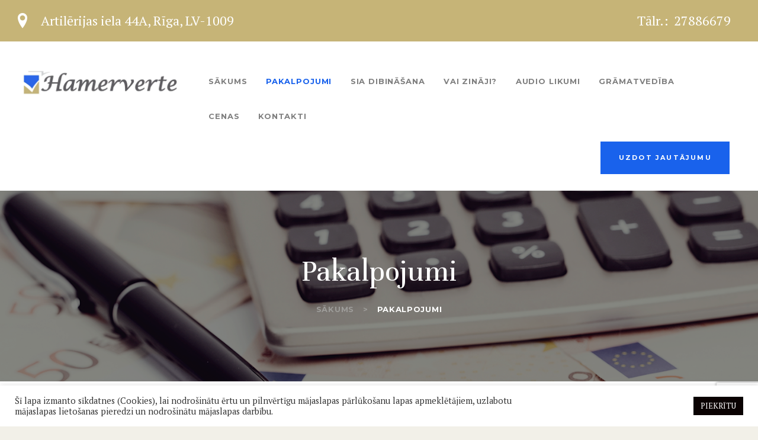

--- FILE ---
content_type: text/html; charset=UTF-8
request_url: https://www.hamerverte.lv/pakalpojumi/
body_size: 13307
content:
<!DOCTYPE html>
<html lang="en-US" class="no-js scheme_default">
<head>
			<meta charset="UTF-8">
		<meta name="viewport" content="width=device-width, initial-scale=1, maximum-scale=1">
		<meta name="format-detection" content="telephone=no">
		<link rel="profile" href="//gmpg.org/xfn/11">
		<link rel="pingback" href="https://www.hamerverte.lv/xmlrpc.php">
		
	<!-- This site is optimized with the Yoast SEO plugin v15.5 - https://yoast.com/wordpress/plugins/seo/ -->
	<title>Pakalpojumi &raquo; Hamerverte</title>
	<meta name="robots" content="index, follow, max-snippet:-1, max-image-preview:large, max-video-preview:-1" />
	<link rel="canonical" href="https://www.hamerverte.lv/pakalpojumi/" />
	<meta property="og:locale" content="en_US" />
	<meta property="og:type" content="article" />
	<meta property="og:title" content="Pakalpojumi &raquo; Hamerverte" />
	<meta property="og:url" content="https://www.hamerverte.lv/pakalpojumi/" />
	<meta property="og:site_name" content="Hamerverte" />
	<meta property="article:modified_time" content="2020-12-18T12:15:00+00:00" />
	<meta name="twitter:card" content="summary_large_image" />
	<meta name="twitter:label1" content="Est. reading time">
	<meta name="twitter:data1" content="2 minutes">
	<script type="application/ld+json" class="yoast-schema-graph">{"@context":"https://schema.org","@graph":[{"@type":"Organization","@id":"https://www.hamerverte.lv/#organization","name":"Hamerverte","url":"https://www.hamerverte.lv/","sameAs":[],"logo":{"@type":"ImageObject","@id":"https://www.hamerverte.lv/#logo","inLanguage":"en-US","url":"https://www.hamerverte.lv/wp-content/uploads/2016/12/hamerverte-logo-variations-2.png","width":1128,"height":213,"caption":"Hamerverte"},"image":{"@id":"https://www.hamerverte.lv/#logo"}},{"@type":"WebSite","@id":"https://www.hamerverte.lv/#website","url":"https://www.hamerverte.lv/","name":"Hamerverte","description":"Gr\u0101matved\u012bbas pakalpojumi","publisher":{"@id":"https://www.hamerverte.lv/#organization"},"potentialAction":[{"@type":"SearchAction","target":"https://www.hamerverte.lv/?s={search_term_string}","query-input":"required name=search_term_string"}],"inLanguage":"en-US"},{"@type":"WebPage","@id":"https://www.hamerverte.lv/pakalpojumi/#webpage","url":"https://www.hamerverte.lv/pakalpojumi/","name":"Pakalpojumi &raquo; Hamerverte","isPartOf":{"@id":"https://www.hamerverte.lv/#website"},"datePublished":"2016-12-12T10:39:44+00:00","dateModified":"2020-12-18T12:15:00+00:00","inLanguage":"en-US","potentialAction":[{"@type":"ReadAction","target":["https://www.hamerverte.lv/pakalpojumi/"]}]}]}</script>
	<!-- / Yoast SEO plugin. -->


<link rel='dns-prefetch' href='//www.google.com' />
<link rel='dns-prefetch' href='//fonts.googleapis.com' />
<link rel='dns-prefetch' href='//s.w.org' />
<link rel="alternate" type="application/rss+xml" title="Hamerverte &raquo; Feed" href="https://www.hamerverte.lv/feed/" />
<link rel="alternate" type="application/rss+xml" title="Hamerverte &raquo; Comments Feed" href="https://www.hamerverte.lv/comments/feed/" />
		<script type="text/javascript">
			window._wpemojiSettings = {"baseUrl":"https:\/\/s.w.org\/images\/core\/emoji\/13.0.1\/72x72\/","ext":".png","svgUrl":"https:\/\/s.w.org\/images\/core\/emoji\/13.0.1\/svg\/","svgExt":".svg","source":{"concatemoji":"https:\/\/www.hamerverte.lv\/wp-includes\/js\/wp-emoji-release.min.js?ver=5.6"}};
			!function(e,a,t){var r,n,o,i,p=a.createElement("canvas"),s=p.getContext&&p.getContext("2d");function c(e,t){var a=String.fromCharCode;s.clearRect(0,0,p.width,p.height),s.fillText(a.apply(this,e),0,0);var r=p.toDataURL();return s.clearRect(0,0,p.width,p.height),s.fillText(a.apply(this,t),0,0),r===p.toDataURL()}function l(e){if(!s||!s.fillText)return!1;switch(s.textBaseline="top",s.font="600 32px Arial",e){case"flag":return!c([127987,65039,8205,9895,65039],[127987,65039,8203,9895,65039])&&(!c([55356,56826,55356,56819],[55356,56826,8203,55356,56819])&&!c([55356,57332,56128,56423,56128,56418,56128,56421,56128,56430,56128,56423,56128,56447],[55356,57332,8203,56128,56423,8203,56128,56418,8203,56128,56421,8203,56128,56430,8203,56128,56423,8203,56128,56447]));case"emoji":return!c([55357,56424,8205,55356,57212],[55357,56424,8203,55356,57212])}return!1}function d(e){var t=a.createElement("script");t.src=e,t.defer=t.type="text/javascript",a.getElementsByTagName("head")[0].appendChild(t)}for(i=Array("flag","emoji"),t.supports={everything:!0,everythingExceptFlag:!0},o=0;o<i.length;o++)t.supports[i[o]]=l(i[o]),t.supports.everything=t.supports.everything&&t.supports[i[o]],"flag"!==i[o]&&(t.supports.everythingExceptFlag=t.supports.everythingExceptFlag&&t.supports[i[o]]);t.supports.everythingExceptFlag=t.supports.everythingExceptFlag&&!t.supports.flag,t.DOMReady=!1,t.readyCallback=function(){t.DOMReady=!0},t.supports.everything||(n=function(){t.readyCallback()},a.addEventListener?(a.addEventListener("DOMContentLoaded",n,!1),e.addEventListener("load",n,!1)):(e.attachEvent("onload",n),a.attachEvent("onreadystatechange",function(){"complete"===a.readyState&&t.readyCallback()})),(r=t.source||{}).concatemoji?d(r.concatemoji):r.wpemoji&&r.twemoji&&(d(r.twemoji),d(r.wpemoji)))}(window,document,window._wpemojiSettings);
		</script>
		<style type="text/css">
img.wp-smiley,
img.emoji {
	display: inline !important;
	border: none !important;
	box-shadow: none !important;
	height: 1em !important;
	width: 1em !important;
	margin: 0 .07em !important;
	vertical-align: -0.1em !important;
	background: none !important;
	padding: 0 !important;
}
</style>
	<link rel='stylesheet' id='vc_extensions_cqbundle_adminicon-css'  href='https://www.hamerverte.lv/wp-content/plugins/vc-extensions-bundle/css/admin_icon.css?ver=5.6' type='text/css' media='all' />
<link rel='stylesheet' id='wp-block-library-css'  href='https://www.hamerverte.lv/wp-includes/css/dist/block-library/style.min.css?ver=5.6' type='text/css' media='all' />
<link rel='stylesheet' id='contact-form-7-css'  href='https://www.hamerverte.lv/wp-content/plugins/contact-form-7/includes/css/styles.css?ver=5.2' type='text/css' media='all' />
<link rel='stylesheet' id='cookie-law-info-css'  href='https://www.hamerverte.lv/wp-content/plugins/cookie-law-info/public/css/cookie-law-info-public.css?ver=1.9.3' type='text/css' media='all' />
<link rel='stylesheet' id='cookie-law-info-gdpr-css'  href='https://www.hamerverte.lv/wp-content/plugins/cookie-law-info/public/css/cookie-law-info-gdpr.css?ver=1.9.3' type='text/css' media='all' />
<link rel='stylesheet' id='rs-plugin-settings-css'  href='https://www.hamerverte.lv/wp-content/plugins/revslider/public/assets/css/rs6.css?ver=6.2.23' type='text/css' media='all' />
<style id='rs-plugin-settings-inline-css' type='text/css'>
#rs-demo-id {}
</style>
<link rel='stylesheet' id='bodhi-svgs-attachment-css'  href='https://www.hamerverte.lv/wp-content/plugins/svg-support/css/svgs-attachment.css?ver=5.6' type='text/css' media='all' />
<link rel='stylesheet' id='trx_addons-icons-css'  href='https://www.hamerverte.lv/wp-content/plugins/trx_addons/css/font-icons/css/trx_addons_icons-embedded.css?ver=5.6' type='text/css' media='all' />
<link rel='stylesheet' id='swiperslider-css'  href='https://www.hamerverte.lv/wp-content/plugins/trx_addons/js/swiper/swiper.css' type='text/css' media='all' />
<link rel='stylesheet' id='magnific-popup-css'  href='https://www.hamerverte.lv/wp-content/plugins/trx_addons/js/magnific/magnific-popup.css' type='text/css' media='all' />
<link rel='stylesheet' id='trx_addons-css'  href='https://www.hamerverte.lv/wp-content/plugins/trx_addons/css/trx_addons.css' type='text/css' media='all' />
<link rel='stylesheet' id='trx_addons-animation-css'  href='https://www.hamerverte.lv/wp-content/plugins/trx_addons/css/trx_addons.animation.css?ver=5.6' type='text/css' media='all' />
<link rel='stylesheet' id='js_composer_front-css'  href='https://www.hamerverte.lv/wp-content/plugins/js_composer/assets/css/js_composer.min.css?ver=6.5.0' type='text/css' media='all' />
<link rel='stylesheet' id='wizors_investments-font-google_fonts-css'  href='https://fonts.googleapis.com/css?family=PT+Serif%3A400%7CUnna%3A400%7CMontserrat%3A400%2C700&#038;subset=latin%2Clatin-ext&#038;ver=5.6' type='text/css' media='all' />
<link rel='stylesheet' id='fontello-icons-css'  href='https://www.hamerverte.lv/wp-content/themes/wizors-investments/css/fontello/css/fontello-embedded.css?ver=5.6' type='text/css' media='all' />
<link rel='stylesheet' id='wizors-investments-styles-css'  href='https://www.hamerverte.lv/wp-content/themes/wizors-investments/css/__styles.css?ver=5.6' type='text/css' media='all' />
<link rel='stylesheet' id='wizors-investments-main-css'  href='https://www.hamerverte.lv/wp-content/themes/wizors-investments/style.css' type='text/css' media='all' />
<link rel='stylesheet' id='wizors-investments-colors-css'  href='https://www.hamerverte.lv/wp-content/themes/wizors-investments/css/colors.css?ver=5.6' type='text/css' media='all' />
<link rel='stylesheet' id='mediaelement-css'  href='https://www.hamerverte.lv/wp-includes/js/mediaelement/mediaelementplayer-legacy.min.css?ver=4.2.16' type='text/css' media='all' />
<link rel='stylesheet' id='wp-mediaelement-css'  href='https://www.hamerverte.lv/wp-includes/js/mediaelement/wp-mediaelement.min.css?ver=5.6' type='text/css' media='all' />
<link rel='stylesheet' id='wizors-investments-responsive-css'  href='https://www.hamerverte.lv/wp-content/themes/wizors-investments/css/responsive.css?ver=5.6' type='text/css' media='all' />
<script type='text/javascript' src='https://www.hamerverte.lv/wp-includes/js/jquery/jquery.min.js?ver=3.5.1' id='jquery-core-js'></script>
<script type='text/javascript' src='https://www.hamerverte.lv/wp-includes/js/jquery/jquery-migrate.min.js?ver=3.3.2' id='jquery-migrate-js'></script>
<script type='text/javascript' id='cookie-law-info-js-extra'>
/* <![CDATA[ */
var Cli_Data = {"nn_cookie_ids":[],"cookielist":[],"ccpaEnabled":"","ccpaRegionBased":"","ccpaBarEnabled":"","ccpaType":"gdpr","js_blocking":"1","custom_integration":"","triggerDomRefresh":""};
var cli_cookiebar_settings = {"animate_speed_hide":"500","animate_speed_show":"500","background":"#FFF","border":"#b1a6a6c2","border_on":"","button_1_button_colour":"#0a0202","button_1_button_hover":"#080202","button_1_link_colour":"#fff","button_1_as_button":"1","button_1_new_win":"","button_2_button_colour":"#333","button_2_button_hover":"#292929","button_2_link_colour":"#444","button_2_as_button":"","button_2_hidebar":"","button_3_button_colour":"#3566bb","button_3_button_hover":"#2a5296","button_3_link_colour":"#fff","button_3_as_button":"1","button_3_new_win":"","button_4_button_colour":"#000","button_4_button_hover":"#000000","button_4_link_colour":"#333333","button_4_as_button":"","font_family":"inherit","header_fix":"","notify_animate_hide":"1","notify_animate_show":"","notify_div_id":"#cookie-law-info-bar","notify_position_horizontal":"right","notify_position_vertical":"bottom","scroll_close":"","scroll_close_reload":"","accept_close_reload":"","reject_close_reload":"","showagain_tab":"","showagain_background":"#fff","showagain_border":"#000","showagain_div_id":"#cookie-law-info-again","showagain_x_position":"100px","text":"#333333","show_once_yn":"","show_once":"10000","logging_on":"","as_popup":"","popup_overlay":"1","bar_heading_text":"","cookie_bar_as":"banner","popup_showagain_position":"bottom-right","widget_position":"left"};
var log_object = {"ajax_url":"https:\/\/www.hamerverte.lv\/wp-admin\/admin-ajax.php"};
/* ]]> */
</script>
<script type='text/javascript' src='https://www.hamerverte.lv/wp-content/plugins/cookie-law-info/public/js/cookie-law-info-public.js?ver=1.9.3' id='cookie-law-info-js'></script>
<script type='text/javascript' src='https://www.hamerverte.lv/wp-content/plugins/revslider/public/assets/js/rbtools.min.js?ver=6.2.23' id='tp-tools-js'></script>
<script type='text/javascript' src='https://www.hamerverte.lv/wp-content/plugins/revslider/public/assets/js/rs6.min.js?ver=6.2.23' id='revmin-js'></script>
<script type='text/javascript' src='https://www.hamerverte.lv/wp-content/themes/wizors-investments/js/custom.js?ver=5.6' id='custom-js-js'></script>
<link rel="https://api.w.org/" href="https://www.hamerverte.lv/wp-json/" /><link rel="alternate" type="application/json" href="https://www.hamerverte.lv/wp-json/wp/v2/pages/41" /><link rel="EditURI" type="application/rsd+xml" title="RSD" href="https://www.hamerverte.lv/xmlrpc.php?rsd" />
<link rel="wlwmanifest" type="application/wlwmanifest+xml" href="https://www.hamerverte.lv/wp-includes/wlwmanifest.xml" /> 
<meta name="generator" content="WordPress 5.6" />
<link rel='shortlink' href='https://www.hamerverte.lv/?p=41' />
<link rel="alternate" type="application/json+oembed" href="https://www.hamerverte.lv/wp-json/oembed/1.0/embed?url=https%3A%2F%2Fwww.hamerverte.lv%2Fpakalpojumi%2F" />
<link rel="alternate" type="text/xml+oembed" href="https://www.hamerverte.lv/wp-json/oembed/1.0/embed?url=https%3A%2F%2Fwww.hamerverte.lv%2Fpakalpojumi%2F&#038;format=xml" />
<meta name="generator" content="Powered by WPBakery Page Builder - drag and drop page builder for WordPress."/>
<style type="text/css" id="custom-background-css">
body.custom-background { background-color: #f2f0e8; }
</style>
	<meta name="generator" content="Powered by Slider Revolution 6.2.23 - responsive, Mobile-Friendly Slider Plugin for WordPress with comfortable drag and drop interface." />
<link rel="icon" href="https://www.hamerverte.lv/wp-content/uploads/2017/01/favicon.jpg" sizes="32x32" />
<link rel="icon" href="https://www.hamerverte.lv/wp-content/uploads/2017/01/favicon.jpg" sizes="192x192" />
<link rel="apple-touch-icon" href="https://www.hamerverte.lv/wp-content/uploads/2017/01/favicon.jpg" />
<meta name="msapplication-TileImage" content="https://www.hamerverte.lv/wp-content/uploads/2017/01/favicon.jpg" />
<script type="text/javascript">function setREVStartSize(e){
			//window.requestAnimationFrame(function() {				 
				window.RSIW = window.RSIW===undefined ? window.innerWidth : window.RSIW;	
				window.RSIH = window.RSIH===undefined ? window.innerHeight : window.RSIH;	
				try {								
					var pw = document.getElementById(e.c).parentNode.offsetWidth,
						newh;
					pw = pw===0 || isNaN(pw) ? window.RSIW : pw;
					e.tabw = e.tabw===undefined ? 0 : parseInt(e.tabw);
					e.thumbw = e.thumbw===undefined ? 0 : parseInt(e.thumbw);
					e.tabh = e.tabh===undefined ? 0 : parseInt(e.tabh);
					e.thumbh = e.thumbh===undefined ? 0 : parseInt(e.thumbh);
					e.tabhide = e.tabhide===undefined ? 0 : parseInt(e.tabhide);
					e.thumbhide = e.thumbhide===undefined ? 0 : parseInt(e.thumbhide);
					e.mh = e.mh===undefined || e.mh=="" || e.mh==="auto" ? 0 : parseInt(e.mh,0);		
					if(e.layout==="fullscreen" || e.l==="fullscreen") 						
						newh = Math.max(e.mh,window.RSIH);					
					else{					
						e.gw = Array.isArray(e.gw) ? e.gw : [e.gw];
						for (var i in e.rl) if (e.gw[i]===undefined || e.gw[i]===0) e.gw[i] = e.gw[i-1];					
						e.gh = e.el===undefined || e.el==="" || (Array.isArray(e.el) && e.el.length==0)? e.gh : e.el;
						e.gh = Array.isArray(e.gh) ? e.gh : [e.gh];
						for (var i in e.rl) if (e.gh[i]===undefined || e.gh[i]===0) e.gh[i] = e.gh[i-1];
											
						var nl = new Array(e.rl.length),
							ix = 0,						
							sl;					
						e.tabw = e.tabhide>=pw ? 0 : e.tabw;
						e.thumbw = e.thumbhide>=pw ? 0 : e.thumbw;
						e.tabh = e.tabhide>=pw ? 0 : e.tabh;
						e.thumbh = e.thumbhide>=pw ? 0 : e.thumbh;					
						for (var i in e.rl) nl[i] = e.rl[i]<window.RSIW ? 0 : e.rl[i];
						sl = nl[0];									
						for (var i in nl) if (sl>nl[i] && nl[i]>0) { sl = nl[i]; ix=i;}															
						var m = pw>(e.gw[ix]+e.tabw+e.thumbw) ? 1 : (pw-(e.tabw+e.thumbw)) / (e.gw[ix]);					
						newh =  (e.gh[ix] * m) + (e.tabh + e.thumbh);
					}				
					if(window.rs_init_css===undefined) window.rs_init_css = document.head.appendChild(document.createElement("style"));					
					document.getElementById(e.c).height = newh+"px";
					window.rs_init_css.innerHTML += "#"+e.c+"_wrapper { height: "+newh+"px }";				
				} catch(e){
					console.log("Failure at Presize of Slider:" + e)
				}					   
			//});
		  };</script>
<noscript><style> .wpb_animate_when_almost_visible { opacity: 1; }</style></noscript></head>

<body data-rsssl=1 class="page-template-default page page-id-41 custom-background body_tag scheme_default blog_mode_page body_style_wide is_single sidebar_hide expand_content header_style_header-custom-19 header_position_default menu_style_top no_layout wpb-js-composer js-comp-ver-6.5.0 vc_responsive">
    
	
	<div class="body_wrap">

		<div class="page_wrap">

			<header class="top_panel top_panel_custom top_panel_custom_19 without_bg_image scheme_default"><div class="vc_row wpb_row vc_row-fluid"><div class="wpb_column vc_column_container vc_col-sm-12 sc_layouts_column_icons_position_left"><div class="vc_column-inner"><div class="wpb_wrapper"><div class="sc_layouts sc_layouts_default sc_layouts_20"><div class="vc_row wpb_row vc_row-fluid vc_custom_1483962951316 sc_layouts_row sc_layouts_row_type_narrow"><div class="wpb_column vc_column_container vc_col-sm-6 sc_layouts_column sc_layouts_column_align_left sc_layouts_column_icons_position_left"><div class="vc_column-inner"><div class="wpb_wrapper"><div class="sc_layouts_item"><div id="sc_layouts_iconed_text_698771983" class="sc_layouts_iconed_text"><span class="sc_layouts_item_icon sc_layouts_iconed_text_icon icon-location"></span><span class="sc_layouts_item_details sc_layouts_iconed_text_details"><span class="sc_layouts_item_details_line1 sc_layouts_iconed_text_line1">Artilērijas iela 44A, Rīga, LV-1009</span></span><!-- /.sc_layouts_iconed_text_details --></div><!-- /.sc_layouts_iconed_text --></div></div></div></div><div class="wpb_column vc_column_container vc_col-sm-6 sc_layouts_column sc_layouts_column_align_right sc_layouts_column_icons_position_left"><div class="vc_column-inner"><div class="wpb_wrapper"><div class="sc_layouts_item"><div id="sc_layouts_iconed_text_1147155580" class="sc_layouts_iconed_text"><span class="sc_layouts_item_details sc_layouts_iconed_text_details"><span class="sc_layouts_item_details_line1 sc_layouts_iconed_text_line1">Tālr.:</span><span class="sc_layouts_item_details_line2 sc_layouts_iconed_text_line2">27886679</span></span><!-- /.sc_layouts_iconed_text_details --></div><!-- /.sc_layouts_iconed_text --></div></div></div></div></div><div class="vc_row wpb_row vc_row-fluid vc_custom_1485341964668 sc_layouts_row sc_layouts_row_type_compact sc_layouts_row_fixed"><div class="wpb_column vc_column_container vc_col-sm-3 sc_layouts_column sc_layouts_column_align_left sc_layouts_column_icons_position_left"><div class="vc_column-inner vc_custom_1484468659528"><div class="wpb_wrapper"><div class="sc_layouts_item"><a href="https://www.hamerverte.lv/" id="sc_layouts_logo_107767526" class="sc_layouts_logo sc_layouts_logo_default"><img class="logo_image" src="https://www.hamerverte.lv/wp-content/uploads/2021/02/hamerverte-logo.jpg" alt="" width="1128" height="213"></a><!-- /.sc_layouts_logo --></div></div></div></div><div class="wpb_column vc_column_container vc_col-sm-9 sc_layouts_column sc_layouts_column_align_right sc_layouts_column_icons_position_left"><div class="vc_column-inner vc_custom_1484031418855"><div class="wpb_wrapper"><div class="sc_layouts_item"><nav id="sc_layouts_menu_1378523089" class="sc_layouts_menu sc_layouts_menu_default menu_hover_roll_down hide_on_mobile" data-animation-in="fadeInUpSmall" data-animation-out="fadeOutDownSmall"><ul id="menu-main-menu" class="sc_layouts_menu_nav"><li id="menu-item-50" class="menu-item menu-item-type-custom menu-item-object-custom menu-item-50"><a href="/"><span>Sākums</span></a></li><li id="menu-item-56" class="menu-item menu-item-type-post_type menu-item-object-page current-menu-item page_item page-item-41 current_page_item menu-item-has-children menu-item-56"><a href="https://www.hamerverte.lv/pakalpojumi/" aria-current="page"><span>Pakalpojumi</span></a>
<ul class="sub-menu"><li id="menu-item-1393" class="menu-item menu-item-type-post_type menu-item-object-page menu-item-1393"><a href="https://www.hamerverte.lv/ekspress/"><span>Ekspress</span></a></li></ul>
</li><li id="menu-item-1304" class="menu-item menu-item-type-post_type menu-item-object-page menu-item-1304"><a href="https://www.hamerverte.lv/sia-dibinasana/"><span>SIA dibināšana</span></a></li><li id="menu-item-1515" class="disabled_item menu-item menu-item-type-custom menu-item-object-custom menu-item-has-children menu-item-1515"><a href="#"><span>Vai zināji?</span></a>
<ul class="sub-menu"><li id="menu-item-1518" class="menu-item menu-item-type-post_type menu-item-object-page menu-item-1518"><a href="https://www.hamerverte.lv/pvn-pievienotas-vertibas-nodoklis/"><span>PVN</span></a></li><li id="menu-item-1613" class="menu-item menu-item-type-post_type menu-item-object-page menu-item-1613"><a href="https://www.hamerverte.lv/iin/"><span>IIN</span></a></li><li id="menu-item-1615" class="menu-item menu-item-type-post_type menu-item-object-page menu-item-1615"><a href="https://www.hamerverte.lv/vsaoi/"><span>VSAOI</span></a></li><li id="menu-item-1614" class="menu-item menu-item-type-post_type menu-item-object-page menu-item-1614"><a href="https://www.hamerverte.lv/uin/"><span>UIN</span></a></li><li id="menu-item-1600" class="menu-item menu-item-type-post_type menu-item-object-page menu-item-1600"><a href="https://www.hamerverte.lv/gada-parskati/"><span>Gada pārskati</span></a></li></ul>
</li><li id="menu-item-1626" class="menu-item menu-item-type-post_type menu-item-object-page menu-item-1626"><a href="https://www.hamerverte.lv/audio-likumi/"><span>Audio likumi</span></a></li><li id="menu-item-1513" class="disabled_item menu-item menu-item-type-custom menu-item-object-custom menu-item-has-children menu-item-1513"><a href="#"><span>Grāmatvedība</span></a>
<ul class="sub-menu"><li id="menu-item-1514" class="menu-item menu-item-type-post_type menu-item-object-page menu-item-1514"><a href="https://www.hamerverte.lv/kas-ir-gramatvediba/"><span>Kas ir grāmatvedība?</span></a></li><li id="menu-item-1546" class="menu-item menu-item-type-post_type menu-item-object-page menu-item-1546"><a href="https://www.hamerverte.lv/attaisnojuma-dokuments/"><span>Attaisnojuma dokuments</span></a></li></ul>
</li><li id="menu-item-1305" class="menu-item menu-item-type-post_type menu-item-object-page menu-item-1305"><a href="https://www.hamerverte.lv/cenas/"><span>Cenas</span></a></li><li id="menu-item-54" class="menu-item menu-item-type-post_type menu-item-object-page menu-item-54"><a href="https://www.hamerverte.lv/contacts/"><span>Kontakti</span></a></li></ul></nav><!-- /.sc_layouts_menu --><div class="sc_layouts_iconed_text sc_layouts_menu_mobile_button">
		<a class="sc_layouts_item_link sc_layouts_iconed_text_link" href="#">
			<span class="sc_layouts_item_icon sc_layouts_iconed_text_icon trx_addons_icon-menu"></span>
		</a>
	</div></div><div class="sc_layouts_item sc_layouts_hide_on_mobile"><div class="sc_item_button sc_button_wrap"><a href="/contacts/#message" id="sc_button_490731436" class="hide_on_mobile sc_button sc_button_default sc_button_size_normal sc_button_icon_left"><span class="sc_button_text"><span class="sc_button_title">Uzdot jautājumu</span></span><!-- /.sc_button_text --></a><!-- /.sc_button --></div><!-- /.sc_item_button --></div></div></div></div></div></div></div></div></div></div><div class="vc_row wpb_row vc_row-fluid vc_custom_1483961825014 vc_row-has-fill sc_layouts_row sc_layouts_row_type_normal sc_layouts_hide_on_frontpage scheme_dark"><div class="wpb_column vc_column_container vc_col-sm-12 sc_layouts_column sc_layouts_column_align_center sc_layouts_column_icons_position_left"><div class="vc_column-inner"><div class="wpb_wrapper"><div id="sc_content_1168536688"
		class="sc_content sc_content_default sc_content_width_1_1"><div class="sc_content_container"><div id="sc_layouts_title_930814315" class="sc_layouts_title"><div class="sc_layouts_title_title">			<h1 class="sc_layouts_title_caption">Pakalpojumi</h1>
			</div><div class="sc_layouts_title_breadcrumbs"><div class="breadcrumbs"><a class="breadcrumbs_item home" href="https://www.hamerverte.lv/">Sākums</a><span class="breadcrumbs_delimiter"></span><span class="breadcrumbs_item current">Pakalpojumi</span></div></div></div><!-- /.sc_layouts_title --></div></div><!-- /.sc_content --></div></div></div></div></header>
<div id="bg_img" style="display: none;">https://www.hamerverte.lv/wp-content/uploads/2020/11/kalkulator.png</div>	<script>
		console.log('hi');
		console.log(jQuery('.top_panel_custom').children('.sc_layouts_row_type_normal'));
		jQuery('.top_panel_custom').children('.sc_layouts_row_type_normal').attr('style', 'background-image: url("' + jQuery('#bg_img').text() + '")!important');
	</script> <div class="menu_mobile_overlay"></div>
<div class="menu_mobile menu_mobile_fullscreen scheme_dark">
	<div class="menu_mobile_inner">
		<a class="menu_mobile_close icon-cancel"></a><a class="sc_layouts_logo" href="https://www.hamerverte.lv/"><span class="logo_text">Hamerverte</span><span class="logo_slogan">Grāmatvedības pakalpojumi</span></a><nav class="menu_mobile_nav_area"><ul id="menu_mobile-main-menu" class=""><li id="menu_mobile-item-50" class="menu-item menu-item-type-custom menu-item-object-custom menu-item-50"><a href="/"><span>Sākums</span></a></li><li id="menu_mobile-item-56" class="menu-item menu-item-type-post_type menu-item-object-page current-menu-item page_item page-item-41 current_page_item menu-item-has-children menu-item-56"><a href="https://www.hamerverte.lv/pakalpojumi/" aria-current="page"><span>Pakalpojumi</span></a>
<ul class="sub-menu"><li id="menu_mobile-item-1393" class="menu-item menu-item-type-post_type menu-item-object-page menu-item-1393"><a href="https://www.hamerverte.lv/ekspress/"><span>Ekspress</span></a></li></ul>
</li><li id="menu_mobile-item-1304" class="menu-item menu-item-type-post_type menu-item-object-page menu-item-1304"><a href="https://www.hamerverte.lv/sia-dibinasana/"><span>SIA dibināšana</span></a></li><li id="menu_mobile-item-1515" class="disabled_item menu-item menu-item-type-custom menu-item-object-custom menu-item-has-children menu-item-1515"><a href="#"><span>Vai zināji?</span></a>
<ul class="sub-menu"><li id="menu_mobile-item-1518" class="menu-item menu-item-type-post_type menu-item-object-page menu-item-1518"><a href="https://www.hamerverte.lv/pvn-pievienotas-vertibas-nodoklis/"><span>PVN</span></a></li><li id="menu_mobile-item-1613" class="menu-item menu-item-type-post_type menu-item-object-page menu-item-1613"><a href="https://www.hamerverte.lv/iin/"><span>IIN</span></a></li><li id="menu_mobile-item-1615" class="menu-item menu-item-type-post_type menu-item-object-page menu-item-1615"><a href="https://www.hamerverte.lv/vsaoi/"><span>VSAOI</span></a></li><li id="menu_mobile-item-1614" class="menu-item menu-item-type-post_type menu-item-object-page menu-item-1614"><a href="https://www.hamerverte.lv/uin/"><span>UIN</span></a></li><li id="menu_mobile-item-1600" class="menu-item menu-item-type-post_type menu-item-object-page menu-item-1600"><a href="https://www.hamerverte.lv/gada-parskati/"><span>Gada pārskati</span></a></li></ul>
</li><li id="menu_mobile-item-1626" class="menu-item menu-item-type-post_type menu-item-object-page menu-item-1626"><a href="https://www.hamerverte.lv/audio-likumi/"><span>Audio likumi</span></a></li><li id="menu_mobile-item-1513" class="disabled_item menu-item menu-item-type-custom menu-item-object-custom menu-item-has-children menu-item-1513"><a href="#"><span>Grāmatvedība</span></a>
<ul class="sub-menu"><li id="menu_mobile-item-1514" class="menu-item menu-item-type-post_type menu-item-object-page menu-item-1514"><a href="https://www.hamerverte.lv/kas-ir-gramatvediba/"><span>Kas ir grāmatvedība?</span></a></li><li id="menu_mobile-item-1546" class="menu-item menu-item-type-post_type menu-item-object-page menu-item-1546"><a href="https://www.hamerverte.lv/attaisnojuma-dokuments/"><span>Attaisnojuma dokuments</span></a></li></ul>
</li><li id="menu_mobile-item-1305" class="menu-item menu-item-type-post_type menu-item-object-page menu-item-1305"><a href="https://www.hamerverte.lv/cenas/"><span>Cenas</span></a></li><li id="menu_mobile-item-54" class="menu-item menu-item-type-post_type menu-item-object-page menu-item-54"><a href="https://www.hamerverte.lv/contacts/"><span>Kontakti</span></a></li></ul></nav><div class="search_wrap search_style_normal search_mobile">
	<div class="search_form_wrap">
		<form role="search" method="get" class="search_form" action="https://www.hamerverte.lv/">
			<input type="text" class="search_field" placeholder="Search" value="" name="s">
			<button type="submit" class="search_submit trx_addons_icon-search"></button>
					</form>
	</div>
	</div>	</div>
</div>

			<div class="page_content_wrap scheme_default">

								<div class="content_wrap">
				
									

					<div class="content">
										

<article id="post-41" class="post_item_single post_type_page post-41 page type-page status-publish hentry">

	
	<div class="post_content entry-content">
		<div class="vc_row wpb_row vc_row-fluid"><div class="wpb_column vc_column_container vc_col-sm-12 sc_layouts_column_icons_position_left"><div class="vc_column-inner"><div class="wpb_wrapper"><div id="sc_title_118929497"
		class="sc_title sc_title_default custom-title"><h4 class="sc_item_title sc_title_title sc_align_center sc_item_title_style_default sc_item_title_tag">Mēs sniedzam grāmatvedības pakalpojumus:</h4></div><!-- /.sc_title --><div class="vc_empty_space  height_medium"   style="height: 0px"><span class="vc_empty_space_inner"></span></div></div></div></div></div><div class="vc_row wpb_row vc_row-fluid"><div class="pakalpojumi wpb_column vc_column_container vc_col-sm-4 sc_layouts_column_icons_position_left"><div class="vc_column-inner"><div class="wpb_wrapper"><div class="vc_icon_element vc_icon_element-outer vc_icon_element-align-center vc_icon_element-have-style"><div class="vc_icon_element-inner vc_icon_element-color-white vc_icon_element-have-style-inner vc_icon_element-size-lg vc_icon_element-style-rounded vc_icon_element-background vc_icon_element-background-color-custom"  style="background-color:#1962ec"><span class="vc_icon_element-icon fas fa-handshake" ></span></div></div><div id="sc_title_1830362167"
		class="sc_title sc_title_default"><h4 class="sc_item_title sc_title_title sc_align_center sc_item_title_style_default sc_item_title_tag">DARĪJUMOS</h4></div><!-- /.sc_title --><div class="vc_separator wpb_content_element vc_separator_align_center vc_sep_width_100 vc_sep_shadow vc_sep_pos_align_center vc_separator_no_text vc_sep_color_grey  atstarpe" ><span class="vc_sep_holder vc_sep_holder_l"><span  class="vc_sep_line"></span></span><span class="vc_sep_holder vc_sep_holder_r"><span  class="vc_sep_line"></span></span>
</div>
	<div class="wpb_text_column wpb_content_element  pakalpojums" >
		<div class="wpb_wrapper">
			<p style="text-align: center;">Latvijā</p>
<p style="text-align: center;">Eiropas savienības valstīs</p>
<p style="text-align: center;">Trešajās valstīs</p>

		</div>
	</div>
</div></div></div><div class="pakalpojumi wpb_column vc_column_container vc_col-sm-4 sc_layouts_column_icons_position_left"><div class="vc_column-inner"><div class="wpb_wrapper"><div class="vc_icon_element vc_icon_element-outer vc_icon_element-align-center vc_icon_element-have-style"><div class="vc_icon_element-inner vc_icon_element-color-white vc_icon_element-have-style-inner vc_icon_element-size-lg vc_icon_element-style-rounded vc_icon_element-background vc_icon_element-background-color-custom"  style="background-color:#1962ec"><span class="vc_icon_element-icon fas fa-city" ></span></div></div><div id="sc_title_1197859595"
		class="sc_title sc_title_default"><h4 class="sc_item_title sc_title_title sc_align_center sc_item_title_style_default sc_item_title_tag">NOZARĒS</h4></div><!-- /.sc_title --><div class="vc_separator wpb_content_element vc_separator_align_center vc_sep_width_100 vc_sep_shadow vc_sep_pos_align_center vc_separator_no_text vc_sep_color_grey  atstarpe" ><span class="vc_sep_holder vc_sep_holder_l"><span  class="vc_sep_line"></span></span><span class="vc_sep_holder vc_sep_holder_r"><span  class="vc_sep_line"></span></span>
</div>
	<div class="wpb_text_column wpb_content_element  pakalpojums" >
		<div class="wpb_wrapper">
			<p style="text-align: center;">Celtniecībā</p>
<p style="text-align: center;">Nekustamos īpašumos</p>
<p style="text-align: center;">Kokmateriālu vairumtirdzniecībā/mazumtirdzniecībā</p>
<p style="text-align: center;">Rūpnīcas preču vairumtirdzniecībā/mazumtirdzniecībā</p>
<p style="text-align: center;">Pārtikas preču vairumtirdzniecībā/mazumtirdzniecībā</p>
<p style="text-align: center;">Sabiedriskā ēdināšanā</p>
<p style="text-align: center;">Pakalpojumos</p>
<p style="text-align: center;">Loģistikā</p>

		</div>
	</div>
</div></div></div><div class="pakalpojumi wpb_column vc_column_container vc_col-sm-4 sc_layouts_column_icons_position_left"><div class="vc_column-inner"><div class="wpb_wrapper"><div class="vc_icon_element vc_icon_element-outer vc_icon_element-align-center vc_icon_element-have-style"><div class="vc_icon_element-inner vc_icon_element-color-white vc_icon_element-have-style-inner vc_icon_element-size-lg vc_icon_element-style-rounded vc_icon_element-background vc_icon_element-background-color-custom"  style="background-color:#1962ec"><span class="vc_icon_element-icon fas fa-chart-line" ></span></div></div><div id="sc_title_1833708198"
		class="sc_title sc_title_default"><h4 class="sc_item_title sc_title_title sc_align_center sc_item_title_style_default sc_item_title_tag">REĢISTROS</h4></div><!-- /.sc_title --><div class="vc_separator wpb_content_element vc_separator_align_center vc_sep_width_100 vc_sep_shadow vc_sep_pos_align_center vc_separator_no_text vc_sep_color_grey  atstarpe" ><span class="vc_sep_holder vc_sep_holder_l"><span  class="vc_sep_line"></span></span><span class="vc_sep_holder vc_sep_holder_r"><span  class="vc_sep_line"></span></span>
</div>
	<div class="wpb_text_column wpb_content_element  pakalpojums" >
		<div class="wpb_wrapper">
			<p style="text-align: center;">Ieņēmumu/izdevumu uzskaitē</p>
<p style="text-align: center;">Debitoru/kreditoru uzskaitē</p>
<p style="text-align: center;">Algu aprēķinā</p>
<p style="text-align: center;">Bankas uzskaitē</p>
<p style="text-align: center;">Pamatlīdzekļu uzskaitē</p>
<p style="text-align: center;">Kases uzskaitē</p>
<p style="text-align: center;">Avansa norēķinu uzskaitē</p>

		</div>
	</div>
</div></div></div></div><div class="vc_row wpb_row vc_row-fluid"><div class="wpb_column vc_column_container vc_col-sm-12 sc_layouts_column_icons_position_left"><div class="vc_column-inner"><div class="wpb_wrapper"><div class="vc_empty_space  height_medium"   style="height: 0px"><span class="vc_empty_space_inner"></span></div>
	<div class="wpb_text_column wpb_content_element " >
		<div class="wpb_wrapper">
			<p>Un vēl: nodokļu optimizācijā, pārstāvībā valsts iestādēs, lēmumu pārsūdzēšanā Valsts Ieņēmumu Dienestā, sabiedrības ar ierobežotu atbildību ( SIA ) un individuālo komersantu ( IK ) dibināšanas dokumentu sagatavošanā un iesniegšanā Latvijas Republikas Uzņēmumu Reģistrā, iekšējā auditā, gada un ikmēneša pārskatu sagatavošanā un iesniegšanā valsts iestādēs elektroniskā deklarēšanas sistēmā ( EDS ), konsultācijās, operatīvo bilanču sagatavošanā, Jūsu uzņēmuma grāmatvedības politikas izstrādē, pirmdokumentu pārbaudē, apstrādē un reģistrācijā.</p>

		</div>
	</div>
</div></div></div></div>
	</div><!-- .entry-content -->

</article>
				
					</div><!-- </.content> -->

					</div><!-- </.content_wrap> -->			</div><!-- </.page_content_wrap> -->

			<footer class="footer_wrap footer_custom footer_custom_10 scheme_dark">
	<div class="vc_row wpb_row vc_row-fluid sc_layouts_row sc_layouts_row_type_normal"><div class="wpb_column vc_column_container vc_col-sm-12 sc_layouts_column_icons_position_left"><div class="vc_column-inner"><div class="wpb_wrapper"><div class="vc_empty_space"   style="height: 4.35rem"><span class="vc_empty_space_inner"></span></div><div id="sc_content_973489912"
		class="sc_content sc_content_default sc_content_width_1_1"><div class="sc_content_container"><div class="vc_row wpb_row vc_inner vc_row-fluid"><div class="wpb_column vc_column_container vc_col-sm-6 sc_layouts_column_icons_position_left"><div class="vc_column-inner"><div class="wpb_wrapper"><div  class="vc_wp_custommenu wpb_content_element"><div class="widget widget_nav_menu"><h2 class="widgettitle">Izvēlne</h2><div class="menu-menu-1-container"><ul id="menu-menu-1" class="menu"><li id="menu-item-436" class="menu-item menu-item-type-post_type menu-item-object-page menu-item-home menu-item-436"><a href="https://www.hamerverte.lv/">Home</a></li>
<li id="menu-item-441" class="menu-item menu-item-type-post_type menu-item-object-page current-menu-item page_item page-item-41 current_page_item menu-item-441"><a href="https://www.hamerverte.lv/pakalpojumi/" aria-current="page">Pakalpojumi</a></li>
<li id="menu-item-1395" class="menu-item menu-item-type-post_type menu-item-object-page menu-item-1395"><a href="https://www.hamerverte.lv/ekspress/">Ekspress</a></li>
<li id="menu-item-1396" class="menu-item menu-item-type-post_type menu-item-object-page menu-item-1396"><a href="https://www.hamerverte.lv/sia-dibinasana/">SIA dibināšana</a></li>
<li id="menu-item-1397" class="menu-item menu-item-type-post_type menu-item-object-page menu-item-1397"><a href="https://www.hamerverte.lv/cenas/">Cenas</a></li>
<li id="menu-item-1398" class="menu-item menu-item-type-post_type menu-item-object-page menu-item-1398"><a href="https://www.hamerverte.lv/contacts/">Kontakti</a></li>
<li id="menu-item-1399" class="menu-item menu-item-type-post_type menu-item-object-page menu-item-privacy-policy menu-item-1399"><a href="https://www.hamerverte.lv/privatuma-politika/">Privātuma politika</a></li>
<li id="menu-item-1416" class="menu-item menu-item-type-post_type menu-item-object-page menu-item-1416"><a href="https://www.hamerverte.lv/lietosanas-noteikumi/">Lietošanas noteikumi</a></li>
</ul></div></div></div><div class="vc_empty_space"   style="height: 2.5rem"><span class="vc_empty_space_inner"></span></div></div></div></div><div class="wpb_column vc_column_container vc_col-sm-6 sc_layouts_column_icons_position_left"><div class="vc_column-inner"><div class="wpb_wrapper"><div class="sc_layouts_item"><a href="https://www.hamerverte.lv/" id="sc_layouts_logo_1254426606" class="sc_layouts_logo sc_layouts_logo_default"><img class="logo_image" src="https://www.hamerverte.lv/wp-content/uploads/2016/12/hamerverte-logo-variations-2.png" alt="" width="1128" height="213"></a><!-- /.sc_layouts_logo --></div><div class="vc_empty_space  vc_custom_1485438725384 height_medium"   style="height: 32px"><span class="vc_empty_space_inner"></span></div>
	<div class="wpb_text_column wpb_content_element " >
		<div class="wpb_wrapper">
			<p style="text-align: left;">Esam grāmatvežu komanda ar vairāk kā 15 gadu darba pieredzi grāmatvedībā. Mēs varam Jums palīdzēt nodrošināt patiesu un savlaicīgu informāciju par Jūsu uzņēmuma finansiālo stāvokli.</p>

		</div>
	</div>
<div class="vc_empty_space  vc_custom_1485438745224 height_medium"   style="height: 32px"><span class="vc_empty_space_inner"></span></div></div></div></div></div></div></div><!-- /.sc_content --></div></div></div></div><div class="vc_row wpb_row vc_row-fluid sc_layouts_row sc_layouts_row_type_compact"><div class="wpb_column vc_column_container vc_col-sm-12 sc_layouts_column sc_layouts_column_align_left sc_layouts_column_icons_position_left"><div class="vc_column-inner"><div class="wpb_wrapper"><div id="sc_content_1589604464"
		class="sc_content sc_content_default sc_content_width_1_1"><div class="sc_content_container"><div  class="vc_wp_text wpb_content_element"><div class="widget widget_text">			<div class="textwidget"><p>Hamerwerk © 2026 Visas tiesības aizsargātas.</p>
</div>
		</div></div></div></div><!-- /.sc_content --><div class="vc_empty_space  height_small"   style="height: 32px"><span class="vc_empty_space_inner"></span></div></div></div></div></div></footer><!-- /.footer_wrap -->

		</div><!-- /.page_wrap -->

	</div><!-- /.body_wrap -->

	
	<!--googleoff: all--><div id="cookie-law-info-bar"><span><div class="cli-bar-container cli-style-v2"><div class="cli-bar-message">Šī lapa izmanto sīkdatnes (Cookies), lai nodrošinātu ērtu un pilnvērtīgu mājaslapas pārlūkošanu lapas apmeklētājiem, uzlabotu mājaslapas lietošanas pieredzi un nodrošinātu mājaslapas darbību.</div><div class="cli-bar-btn_container"><a role='button' tabindex='0' data-cli_action="accept" id="cookie_action_close_header"  class="medium cli-plugin-button cli-plugin-main-button cookie_action_close_header cli_action_button" style="display:inline-block; ">PIEKRĪTU</a></div></div></span></div><div id="cookie-law-info-again" style="display:none;"><span id="cookie_hdr_showagain">Lasīt vairāk</span></div><div class="cli-modal" id="cliSettingsPopup" tabindex="-1" role="dialog" aria-labelledby="cliSettingsPopup" aria-hidden="true">
  <div class="cli-modal-dialog" role="document">
    <div class="cli-modal-content cli-bar-popup">
      <button type="button" class="cli-modal-close" id="cliModalClose">
        <svg class="" viewBox="0 0 24 24"><path d="M19 6.41l-1.41-1.41-5.59 5.59-5.59-5.59-1.41 1.41 5.59 5.59-5.59 5.59 1.41 1.41 5.59-5.59 5.59 5.59 1.41-1.41-5.59-5.59z"></path><path d="M0 0h24v24h-24z" fill="none"></path></svg>
        <span class="wt-cli-sr-only">Close</span>
      </button>
      <div class="cli-modal-body">
        <div class="cli-container-fluid cli-tab-container">
    <div class="cli-row">
        <div class="cli-col-12 cli-align-items-stretch cli-px-0">
            <div class="cli-privacy-overview">
                <h4>Privacy Overview</h4>                <div class="cli-privacy-content">
                    <div class="cli-privacy-content-text">This website uses cookies to improve your experience while you navigate through the website. Out of these, the cookies that are categorized as necessary are stored on your browser as they are essential for the working of basic functionalities of the website. We also use third-party cookies that help us analyze and understand how you use this website. These cookies will be stored in your browser only with your consent. You also have the option to opt-out of these cookies. But opting out of some of these cookies may affect your browsing experience.</div>
                </div>
                <a class="cli-privacy-readmore" data-readmore-text="Show more" data-readless-text="Show less"></a>            </div>
        </div>
        <div class="cli-col-12 cli-align-items-stretch cli-px-0 cli-tab-section-container">
              
                                    <div class="cli-tab-section">
                        <div class="cli-tab-header">
                            <a role="button" tabindex="0" class="cli-nav-link cli-settings-mobile" data-target="necessary" data-toggle="cli-toggle-tab">
                                Necessary                            </a>
                            <div class="wt-cli-necessary-checkbox">
                        <input type="checkbox" class="cli-user-preference-checkbox"  id="wt-cli-checkbox-necessary" data-id="checkbox-necessary" checked="checked"  />
                        <label class="form-check-label" for="wt-cli-checkbox-necessary">Necessary</label>
                    </div>
                    <span class="cli-necessary-caption">Always Enabled</span>                         </div>
                        <div class="cli-tab-content">
                            <div class="cli-tab-pane cli-fade" data-id="necessary">
                                <p>Necessary cookies are absolutely essential for the website to function properly. This category only includes cookies that ensures basic functionalities and security features of the website. These cookies do not store any personal information.</p>
                            </div>
                        </div>
                    </div>
                              
                                    <div class="cli-tab-section">
                        <div class="cli-tab-header">
                            <a role="button" tabindex="0" class="cli-nav-link cli-settings-mobile" data-target="non-necessary" data-toggle="cli-toggle-tab">
                                Non-necessary                            </a>
                            <div class="cli-switch">
                        <input type="checkbox" id="wt-cli-checkbox-non-necessary" class="cli-user-preference-checkbox"  data-id="checkbox-non-necessary"  checked='checked' />
                        <label for="wt-cli-checkbox-non-necessary" class="cli-slider" data-cli-enable="Enabled" data-cli-disable="Disabled"><span class="wt-cli-sr-only">Non-necessary</span></label>
                    </div>                        </div>
                        <div class="cli-tab-content">
                            <div class="cli-tab-pane cli-fade" data-id="non-necessary">
                                <p>Any cookies that may not be particularly necessary for the website to function and is used specifically to collect user personal data via analytics, ads, other embedded contents are termed as non-necessary cookies. It is mandatory to procure user consent prior to running these cookies on your website.</p>
                            </div>
                        </div>
                    </div>
                            
        </div>
    </div>
</div>
      </div>
    </div>
  </div>
</div>
<div class="cli-modal-backdrop cli-fade cli-settings-overlay"></div>
<div class="cli-modal-backdrop cli-fade cli-popupbar-overlay"></div>
<!--googleon: all--><!-- Post/page views count increment -->
<script type="text/javascript">
	jQuery(document).on('action.ready_trx_addons', function() {
		if (!TRX_ADDONS_STORAGE['post_views_counter_inited']) {
			TRX_ADDONS_STORAGE['post_views_counter_inited'] = true;
			setTimeout(function() {
				jQuery.post(TRX_ADDONS_STORAGE['ajax_url'], {
					action: 'post_counter',
					nonce: TRX_ADDONS_STORAGE['ajax_nonce'],
					post_id: 41,
					views: 1
				}).done(function(response) {
					var rez = {};
					try {
						rez = JSON.parse(response);
					} catch (e) {
						rez = { error: TRX_ADDONS_STORAGE['ajax_error'] };
						console.log(response);
					}
					if (rez.error === '') {
						jQuery('.post_counters_single .post_counters_views .post_counters_number').html(rez.counter);
					}
				});
			}, 10);
		}
	});
</script><style type="text/css" data-type="trx_addons-custom-css">.vc_custom_1483962951316{padding-right: 3.3em !important;padding-left: 2.17em !important;}.vc_custom_1485341964668{padding-right: 3.4em !important;padding-left: 2em !important;}.vc_custom_1484468659528{margin-top: 1.8em !important;margin-bottom: 1.6em !important;}.vc_custom_1484031418855{margin-top: 1.48em !important;margin-bottom: 0.8em !important;}.vc_custom_1483961825014{background: #f7f7f7 url(https://hamerverte.lv//wp-content/uploads/2016/12/bg.jpg?id=607) !important;background-position: center !important;background-repeat: no-repeat !important;background-size: cover !important;}.vc_custom_1485438725384{margin-bottom: 0.7rem !important;}.vc_custom_1485438745224{margin-bottom: 0.35rem !important;}</style><link rel='stylesheet' id='vc_font_awesome_5_shims-css'  href='https://www.hamerverte.lv/wp-content/plugins/js_composer/assets/lib/bower/font-awesome/css/v4-shims.min.css?ver=6.5.0' type='text/css' media='all' />
<link rel='stylesheet' id='vc_font_awesome_5-css'  href='https://www.hamerverte.lv/wp-content/plugins/js_composer/assets/lib/bower/font-awesome/css/all.min.css?ver=6.5.0' type='text/css' media='all' />
<script type='text/javascript' id='contact-form-7-js-extra'>
/* <![CDATA[ */
var wpcf7 = {"apiSettings":{"root":"https:\/\/www.hamerverte.lv\/wp-json\/contact-form-7\/v1","namespace":"contact-form-7\/v1"}};
/* ]]> */
</script>
<script type='text/javascript' src='https://www.hamerverte.lv/wp-content/plugins/contact-form-7/includes/js/scripts.js?ver=5.2' id='contact-form-7-js'></script>
<script type='text/javascript' src='https://www.hamerverte.lv/wp-content/plugins/trx_addons/js/swiper/swiper.jquery.min.js' id='swiperslider-js'></script>
<script type='text/javascript' src='https://www.hamerverte.lv/wp-content/plugins/trx_addons/js/magnific/jquery.magnific-popup.js' id='magnific-popup-js'></script>
<script type='text/javascript' id='trx_addons-js-extra'>
/* <![CDATA[ */
var TRX_ADDONS_STORAGE = {"ajax_url":"https:\/\/www.hamerverte.lv\/wp-admin\/admin-ajax.php","ajax_nonce":"0fdc6dbfcf","site_url":"https:\/\/www.hamerverte.lv","vc_edit_mode":"0","popup_engine":"magnific","animate_inner_links":"0","user_logged_in":"0","email_mask":"^([a-zA-Z0-9_\\-]+\\.)*[a-zA-Z0-9_\\-]+@[a-z0-9_\\-]+(\\.[a-z0-9_\\-]+)*\\.[a-z]{2,6}$","msg_ajax_error":"Invalid server answer!","msg_magnific_loading":"Loading image","msg_magnific_error":"Error loading image","msg_error_like":"Error saving your like! Please, try again later.","msg_field_name_empty":"The name can't be empty","msg_field_email_empty":"Too short (or empty) email address","msg_field_email_not_valid":"Invalid email address","msg_field_text_empty":"The message text can't be empty","msg_search_error":"Search error! Try again later.","msg_send_complete":"Send message complete!","msg_send_error":"Transmit failed!","menu_cache":[],"login_via_ajax":"1","msg_login_empty":"The Login field can't be empty","msg_login_long":"The Login field is too long","msg_password_empty":"The password can't be empty and shorter then 4 characters","msg_password_long":"The password is too long","msg_login_success":"Login success! The page should be reloaded in 3 sec.","msg_login_error":"Login failed!","msg_not_agree":"Please, read and check 'Terms and Conditions'","msg_email_long":"E-mail address is too long","msg_email_not_valid":"E-mail address is invalid","msg_password_not_equal":"The passwords in both fields are not equal","msg_registration_success":"Registration success! Please log in!","msg_registration_error":"Registration failed!","scroll_to_anchor":"1","update_location_from_anchor":"0","msg_sc_googlemap_not_avail":"Googlemap service is not available","msg_sc_googlemap_geocoder_error":"Error while geocode address"};
/* ]]> */
</script>
<script type='text/javascript' src='https://www.hamerverte.lv/wp-content/plugins/trx_addons/js/trx_addons.js' id='trx_addons-js'></script>
<script type='text/javascript' src='https://www.google.com/recaptcha/api.js?render=6LfezGspAAAAAEgY_jw95ke0tXYuKFVPI34Ap__Q&#038;ver=3.0' id='google-recaptcha-js'></script>
<script type='text/javascript' id='wpcf7-recaptcha-js-extra'>
/* <![CDATA[ */
var wpcf7_recaptcha = {"sitekey":"6LfezGspAAAAAEgY_jw95ke0tXYuKFVPI34Ap__Q","actions":{"homepage":"homepage","contactform":"contactform"}};
/* ]]> */
</script>
<script type='text/javascript' src='https://www.hamerverte.lv/wp-content/plugins/contact-form-7/modules/recaptcha/script.js?ver=5.2' id='wpcf7-recaptcha-js'></script>
<script type='text/javascript' src='https://www.hamerverte.lv/wp-content/themes/wizors-investments/js/superfish.js' id='superfish-js'></script>
<script type='text/javascript' id='wizors-investments-init-js-extra'>
/* <![CDATA[ */
var WIZORS_INVESTMENTS_STORAGE = {"ajax_url":"https:\/\/www.hamerverte.lv\/wp-admin\/admin-ajax.php","ajax_nonce":"0fdc6dbfcf","site_url":"https:\/\/www.hamerverte.lv","site_scheme":"scheme_default","user_logged_in":"","mobile_layout_width":"767","menu_side_stretch":"1","menu_side_icons":"1","background_video":"","use_mediaelements":"1","message_maxlength":"1000","admin_mode":"","email_mask":"^([a-zA-Z0-9_\\-]+\\.)*[a-zA-Z0-9_\\-]+@[a-z0-9_\\-]+(\\.[a-z0-9_\\-]+)*\\.[a-z]{2,6}$","strings":{"ajax_error":"Invalid server answer!","error_global":"Error data validation!","name_empty":"The name can&#039;t be empty","name_long":"Too long name","email_empty":"Too short (or empty) email address","email_long":"Too long email address","email_not_valid":"Invalid email address","text_empty":"The message text can&#039;t be empty","text_long":"Too long message text"},"alter_link_color":"#1962ec","button_hover":"slide_left"};
/* ]]> */
</script>
<script type='text/javascript' src='https://www.hamerverte.lv/wp-content/themes/wizors-investments/js/__scripts.js' id='wizors-investments-init-js'></script>
<script type='text/javascript' id='mediaelement-core-js-before'>
var mejsL10n = {"language":"en","strings":{"mejs.download-file":"Download File","mejs.install-flash":"You are using a browser that does not have Flash player enabled or installed. Please turn on your Flash player plugin or download the latest version from https:\/\/get.adobe.com\/flashplayer\/","mejs.fullscreen":"Fullscreen","mejs.play":"Play","mejs.pause":"Pause","mejs.time-slider":"Time Slider","mejs.time-help-text":"Use Left\/Right Arrow keys to advance one second, Up\/Down arrows to advance ten seconds.","mejs.live-broadcast":"Live Broadcast","mejs.volume-help-text":"Use Up\/Down Arrow keys to increase or decrease volume.","mejs.unmute":"Unmute","mejs.mute":"Mute","mejs.volume-slider":"Volume Slider","mejs.video-player":"Video Player","mejs.audio-player":"Audio Player","mejs.captions-subtitles":"Captions\/Subtitles","mejs.captions-chapters":"Chapters","mejs.none":"None","mejs.afrikaans":"Afrikaans","mejs.albanian":"Albanian","mejs.arabic":"Arabic","mejs.belarusian":"Belarusian","mejs.bulgarian":"Bulgarian","mejs.catalan":"Catalan","mejs.chinese":"Chinese","mejs.chinese-simplified":"Chinese (Simplified)","mejs.chinese-traditional":"Chinese (Traditional)","mejs.croatian":"Croatian","mejs.czech":"Czech","mejs.danish":"Danish","mejs.dutch":"Dutch","mejs.english":"English","mejs.estonian":"Estonian","mejs.filipino":"Filipino","mejs.finnish":"Finnish","mejs.french":"French","mejs.galician":"Galician","mejs.german":"German","mejs.greek":"Greek","mejs.haitian-creole":"Haitian Creole","mejs.hebrew":"Hebrew","mejs.hindi":"Hindi","mejs.hungarian":"Hungarian","mejs.icelandic":"Icelandic","mejs.indonesian":"Indonesian","mejs.irish":"Irish","mejs.italian":"Italian","mejs.japanese":"Japanese","mejs.korean":"Korean","mejs.latvian":"Latvian","mejs.lithuanian":"Lithuanian","mejs.macedonian":"Macedonian","mejs.malay":"Malay","mejs.maltese":"Maltese","mejs.norwegian":"Norwegian","mejs.persian":"Persian","mejs.polish":"Polish","mejs.portuguese":"Portuguese","mejs.romanian":"Romanian","mejs.russian":"Russian","mejs.serbian":"Serbian","mejs.slovak":"Slovak","mejs.slovenian":"Slovenian","mejs.spanish":"Spanish","mejs.swahili":"Swahili","mejs.swedish":"Swedish","mejs.tagalog":"Tagalog","mejs.thai":"Thai","mejs.turkish":"Turkish","mejs.ukrainian":"Ukrainian","mejs.vietnamese":"Vietnamese","mejs.welsh":"Welsh","mejs.yiddish":"Yiddish"}};
</script>
<script type='text/javascript' src='https://www.hamerverte.lv/wp-includes/js/mediaelement/mediaelement-and-player.min.js?ver=4.2.16' id='mediaelement-core-js'></script>
<script type='text/javascript' src='https://www.hamerverte.lv/wp-includes/js/mediaelement/mediaelement-migrate.min.js?ver=5.6' id='mediaelement-migrate-js'></script>
<script type='text/javascript' id='mediaelement-js-extra'>
/* <![CDATA[ */
var _wpmejsSettings = {"pluginPath":"\/wp-includes\/js\/mediaelement\/","classPrefix":"mejs-","stretching":"responsive"};
/* ]]> */
</script>
<script type='text/javascript' src='https://www.hamerverte.lv/wp-includes/js/mediaelement/wp-mediaelement.min.js?ver=5.6' id='wp-mediaelement-js'></script>
<script type='text/javascript' src='https://www.hamerverte.lv/wp-includes/js/wp-embed.min.js?ver=5.6' id='wp-embed-js'></script>
<script type='text/javascript' src='https://www.hamerverte.lv/wp-content/plugins/js_composer/assets/js/dist/js_composer_front.min.js?ver=6.5.0' id='wpb_composer_front_js-js'></script>
<a href="#" class="trx_addons_scroll_to_top trx_addons_icon-up" title="Scroll to top"></a>
</body>
</html>

--- FILE ---
content_type: text/html; charset=UTF-8
request_url: https://www.hamerverte.lv/wp-admin/admin-ajax.php
body_size: -175
content:
{"error":"","counter":9488}

--- FILE ---
content_type: text/html; charset=utf-8
request_url: https://www.google.com/recaptcha/api2/anchor?ar=1&k=6LfezGspAAAAAEgY_jw95ke0tXYuKFVPI34Ap__Q&co=aHR0cHM6Ly93d3cuaGFtZXJ2ZXJ0ZS5sdjo0NDM.&hl=en&v=PoyoqOPhxBO7pBk68S4YbpHZ&size=invisible&anchor-ms=20000&execute-ms=30000&cb=ou6sxq7vr1td
body_size: 48515
content:
<!DOCTYPE HTML><html dir="ltr" lang="en"><head><meta http-equiv="Content-Type" content="text/html; charset=UTF-8">
<meta http-equiv="X-UA-Compatible" content="IE=edge">
<title>reCAPTCHA</title>
<style type="text/css">
/* cyrillic-ext */
@font-face {
  font-family: 'Roboto';
  font-style: normal;
  font-weight: 400;
  font-stretch: 100%;
  src: url(//fonts.gstatic.com/s/roboto/v48/KFO7CnqEu92Fr1ME7kSn66aGLdTylUAMa3GUBHMdazTgWw.woff2) format('woff2');
  unicode-range: U+0460-052F, U+1C80-1C8A, U+20B4, U+2DE0-2DFF, U+A640-A69F, U+FE2E-FE2F;
}
/* cyrillic */
@font-face {
  font-family: 'Roboto';
  font-style: normal;
  font-weight: 400;
  font-stretch: 100%;
  src: url(//fonts.gstatic.com/s/roboto/v48/KFO7CnqEu92Fr1ME7kSn66aGLdTylUAMa3iUBHMdazTgWw.woff2) format('woff2');
  unicode-range: U+0301, U+0400-045F, U+0490-0491, U+04B0-04B1, U+2116;
}
/* greek-ext */
@font-face {
  font-family: 'Roboto';
  font-style: normal;
  font-weight: 400;
  font-stretch: 100%;
  src: url(//fonts.gstatic.com/s/roboto/v48/KFO7CnqEu92Fr1ME7kSn66aGLdTylUAMa3CUBHMdazTgWw.woff2) format('woff2');
  unicode-range: U+1F00-1FFF;
}
/* greek */
@font-face {
  font-family: 'Roboto';
  font-style: normal;
  font-weight: 400;
  font-stretch: 100%;
  src: url(//fonts.gstatic.com/s/roboto/v48/KFO7CnqEu92Fr1ME7kSn66aGLdTylUAMa3-UBHMdazTgWw.woff2) format('woff2');
  unicode-range: U+0370-0377, U+037A-037F, U+0384-038A, U+038C, U+038E-03A1, U+03A3-03FF;
}
/* math */
@font-face {
  font-family: 'Roboto';
  font-style: normal;
  font-weight: 400;
  font-stretch: 100%;
  src: url(//fonts.gstatic.com/s/roboto/v48/KFO7CnqEu92Fr1ME7kSn66aGLdTylUAMawCUBHMdazTgWw.woff2) format('woff2');
  unicode-range: U+0302-0303, U+0305, U+0307-0308, U+0310, U+0312, U+0315, U+031A, U+0326-0327, U+032C, U+032F-0330, U+0332-0333, U+0338, U+033A, U+0346, U+034D, U+0391-03A1, U+03A3-03A9, U+03B1-03C9, U+03D1, U+03D5-03D6, U+03F0-03F1, U+03F4-03F5, U+2016-2017, U+2034-2038, U+203C, U+2040, U+2043, U+2047, U+2050, U+2057, U+205F, U+2070-2071, U+2074-208E, U+2090-209C, U+20D0-20DC, U+20E1, U+20E5-20EF, U+2100-2112, U+2114-2115, U+2117-2121, U+2123-214F, U+2190, U+2192, U+2194-21AE, U+21B0-21E5, U+21F1-21F2, U+21F4-2211, U+2213-2214, U+2216-22FF, U+2308-230B, U+2310, U+2319, U+231C-2321, U+2336-237A, U+237C, U+2395, U+239B-23B7, U+23D0, U+23DC-23E1, U+2474-2475, U+25AF, U+25B3, U+25B7, U+25BD, U+25C1, U+25CA, U+25CC, U+25FB, U+266D-266F, U+27C0-27FF, U+2900-2AFF, U+2B0E-2B11, U+2B30-2B4C, U+2BFE, U+3030, U+FF5B, U+FF5D, U+1D400-1D7FF, U+1EE00-1EEFF;
}
/* symbols */
@font-face {
  font-family: 'Roboto';
  font-style: normal;
  font-weight: 400;
  font-stretch: 100%;
  src: url(//fonts.gstatic.com/s/roboto/v48/KFO7CnqEu92Fr1ME7kSn66aGLdTylUAMaxKUBHMdazTgWw.woff2) format('woff2');
  unicode-range: U+0001-000C, U+000E-001F, U+007F-009F, U+20DD-20E0, U+20E2-20E4, U+2150-218F, U+2190, U+2192, U+2194-2199, U+21AF, U+21E6-21F0, U+21F3, U+2218-2219, U+2299, U+22C4-22C6, U+2300-243F, U+2440-244A, U+2460-24FF, U+25A0-27BF, U+2800-28FF, U+2921-2922, U+2981, U+29BF, U+29EB, U+2B00-2BFF, U+4DC0-4DFF, U+FFF9-FFFB, U+10140-1018E, U+10190-1019C, U+101A0, U+101D0-101FD, U+102E0-102FB, U+10E60-10E7E, U+1D2C0-1D2D3, U+1D2E0-1D37F, U+1F000-1F0FF, U+1F100-1F1AD, U+1F1E6-1F1FF, U+1F30D-1F30F, U+1F315, U+1F31C, U+1F31E, U+1F320-1F32C, U+1F336, U+1F378, U+1F37D, U+1F382, U+1F393-1F39F, U+1F3A7-1F3A8, U+1F3AC-1F3AF, U+1F3C2, U+1F3C4-1F3C6, U+1F3CA-1F3CE, U+1F3D4-1F3E0, U+1F3ED, U+1F3F1-1F3F3, U+1F3F5-1F3F7, U+1F408, U+1F415, U+1F41F, U+1F426, U+1F43F, U+1F441-1F442, U+1F444, U+1F446-1F449, U+1F44C-1F44E, U+1F453, U+1F46A, U+1F47D, U+1F4A3, U+1F4B0, U+1F4B3, U+1F4B9, U+1F4BB, U+1F4BF, U+1F4C8-1F4CB, U+1F4D6, U+1F4DA, U+1F4DF, U+1F4E3-1F4E6, U+1F4EA-1F4ED, U+1F4F7, U+1F4F9-1F4FB, U+1F4FD-1F4FE, U+1F503, U+1F507-1F50B, U+1F50D, U+1F512-1F513, U+1F53E-1F54A, U+1F54F-1F5FA, U+1F610, U+1F650-1F67F, U+1F687, U+1F68D, U+1F691, U+1F694, U+1F698, U+1F6AD, U+1F6B2, U+1F6B9-1F6BA, U+1F6BC, U+1F6C6-1F6CF, U+1F6D3-1F6D7, U+1F6E0-1F6EA, U+1F6F0-1F6F3, U+1F6F7-1F6FC, U+1F700-1F7FF, U+1F800-1F80B, U+1F810-1F847, U+1F850-1F859, U+1F860-1F887, U+1F890-1F8AD, U+1F8B0-1F8BB, U+1F8C0-1F8C1, U+1F900-1F90B, U+1F93B, U+1F946, U+1F984, U+1F996, U+1F9E9, U+1FA00-1FA6F, U+1FA70-1FA7C, U+1FA80-1FA89, U+1FA8F-1FAC6, U+1FACE-1FADC, U+1FADF-1FAE9, U+1FAF0-1FAF8, U+1FB00-1FBFF;
}
/* vietnamese */
@font-face {
  font-family: 'Roboto';
  font-style: normal;
  font-weight: 400;
  font-stretch: 100%;
  src: url(//fonts.gstatic.com/s/roboto/v48/KFO7CnqEu92Fr1ME7kSn66aGLdTylUAMa3OUBHMdazTgWw.woff2) format('woff2');
  unicode-range: U+0102-0103, U+0110-0111, U+0128-0129, U+0168-0169, U+01A0-01A1, U+01AF-01B0, U+0300-0301, U+0303-0304, U+0308-0309, U+0323, U+0329, U+1EA0-1EF9, U+20AB;
}
/* latin-ext */
@font-face {
  font-family: 'Roboto';
  font-style: normal;
  font-weight: 400;
  font-stretch: 100%;
  src: url(//fonts.gstatic.com/s/roboto/v48/KFO7CnqEu92Fr1ME7kSn66aGLdTylUAMa3KUBHMdazTgWw.woff2) format('woff2');
  unicode-range: U+0100-02BA, U+02BD-02C5, U+02C7-02CC, U+02CE-02D7, U+02DD-02FF, U+0304, U+0308, U+0329, U+1D00-1DBF, U+1E00-1E9F, U+1EF2-1EFF, U+2020, U+20A0-20AB, U+20AD-20C0, U+2113, U+2C60-2C7F, U+A720-A7FF;
}
/* latin */
@font-face {
  font-family: 'Roboto';
  font-style: normal;
  font-weight: 400;
  font-stretch: 100%;
  src: url(//fonts.gstatic.com/s/roboto/v48/KFO7CnqEu92Fr1ME7kSn66aGLdTylUAMa3yUBHMdazQ.woff2) format('woff2');
  unicode-range: U+0000-00FF, U+0131, U+0152-0153, U+02BB-02BC, U+02C6, U+02DA, U+02DC, U+0304, U+0308, U+0329, U+2000-206F, U+20AC, U+2122, U+2191, U+2193, U+2212, U+2215, U+FEFF, U+FFFD;
}
/* cyrillic-ext */
@font-face {
  font-family: 'Roboto';
  font-style: normal;
  font-weight: 500;
  font-stretch: 100%;
  src: url(//fonts.gstatic.com/s/roboto/v48/KFO7CnqEu92Fr1ME7kSn66aGLdTylUAMa3GUBHMdazTgWw.woff2) format('woff2');
  unicode-range: U+0460-052F, U+1C80-1C8A, U+20B4, U+2DE0-2DFF, U+A640-A69F, U+FE2E-FE2F;
}
/* cyrillic */
@font-face {
  font-family: 'Roboto';
  font-style: normal;
  font-weight: 500;
  font-stretch: 100%;
  src: url(//fonts.gstatic.com/s/roboto/v48/KFO7CnqEu92Fr1ME7kSn66aGLdTylUAMa3iUBHMdazTgWw.woff2) format('woff2');
  unicode-range: U+0301, U+0400-045F, U+0490-0491, U+04B0-04B1, U+2116;
}
/* greek-ext */
@font-face {
  font-family: 'Roboto';
  font-style: normal;
  font-weight: 500;
  font-stretch: 100%;
  src: url(//fonts.gstatic.com/s/roboto/v48/KFO7CnqEu92Fr1ME7kSn66aGLdTylUAMa3CUBHMdazTgWw.woff2) format('woff2');
  unicode-range: U+1F00-1FFF;
}
/* greek */
@font-face {
  font-family: 'Roboto';
  font-style: normal;
  font-weight: 500;
  font-stretch: 100%;
  src: url(//fonts.gstatic.com/s/roboto/v48/KFO7CnqEu92Fr1ME7kSn66aGLdTylUAMa3-UBHMdazTgWw.woff2) format('woff2');
  unicode-range: U+0370-0377, U+037A-037F, U+0384-038A, U+038C, U+038E-03A1, U+03A3-03FF;
}
/* math */
@font-face {
  font-family: 'Roboto';
  font-style: normal;
  font-weight: 500;
  font-stretch: 100%;
  src: url(//fonts.gstatic.com/s/roboto/v48/KFO7CnqEu92Fr1ME7kSn66aGLdTylUAMawCUBHMdazTgWw.woff2) format('woff2');
  unicode-range: U+0302-0303, U+0305, U+0307-0308, U+0310, U+0312, U+0315, U+031A, U+0326-0327, U+032C, U+032F-0330, U+0332-0333, U+0338, U+033A, U+0346, U+034D, U+0391-03A1, U+03A3-03A9, U+03B1-03C9, U+03D1, U+03D5-03D6, U+03F0-03F1, U+03F4-03F5, U+2016-2017, U+2034-2038, U+203C, U+2040, U+2043, U+2047, U+2050, U+2057, U+205F, U+2070-2071, U+2074-208E, U+2090-209C, U+20D0-20DC, U+20E1, U+20E5-20EF, U+2100-2112, U+2114-2115, U+2117-2121, U+2123-214F, U+2190, U+2192, U+2194-21AE, U+21B0-21E5, U+21F1-21F2, U+21F4-2211, U+2213-2214, U+2216-22FF, U+2308-230B, U+2310, U+2319, U+231C-2321, U+2336-237A, U+237C, U+2395, U+239B-23B7, U+23D0, U+23DC-23E1, U+2474-2475, U+25AF, U+25B3, U+25B7, U+25BD, U+25C1, U+25CA, U+25CC, U+25FB, U+266D-266F, U+27C0-27FF, U+2900-2AFF, U+2B0E-2B11, U+2B30-2B4C, U+2BFE, U+3030, U+FF5B, U+FF5D, U+1D400-1D7FF, U+1EE00-1EEFF;
}
/* symbols */
@font-face {
  font-family: 'Roboto';
  font-style: normal;
  font-weight: 500;
  font-stretch: 100%;
  src: url(//fonts.gstatic.com/s/roboto/v48/KFO7CnqEu92Fr1ME7kSn66aGLdTylUAMaxKUBHMdazTgWw.woff2) format('woff2');
  unicode-range: U+0001-000C, U+000E-001F, U+007F-009F, U+20DD-20E0, U+20E2-20E4, U+2150-218F, U+2190, U+2192, U+2194-2199, U+21AF, U+21E6-21F0, U+21F3, U+2218-2219, U+2299, U+22C4-22C6, U+2300-243F, U+2440-244A, U+2460-24FF, U+25A0-27BF, U+2800-28FF, U+2921-2922, U+2981, U+29BF, U+29EB, U+2B00-2BFF, U+4DC0-4DFF, U+FFF9-FFFB, U+10140-1018E, U+10190-1019C, U+101A0, U+101D0-101FD, U+102E0-102FB, U+10E60-10E7E, U+1D2C0-1D2D3, U+1D2E0-1D37F, U+1F000-1F0FF, U+1F100-1F1AD, U+1F1E6-1F1FF, U+1F30D-1F30F, U+1F315, U+1F31C, U+1F31E, U+1F320-1F32C, U+1F336, U+1F378, U+1F37D, U+1F382, U+1F393-1F39F, U+1F3A7-1F3A8, U+1F3AC-1F3AF, U+1F3C2, U+1F3C4-1F3C6, U+1F3CA-1F3CE, U+1F3D4-1F3E0, U+1F3ED, U+1F3F1-1F3F3, U+1F3F5-1F3F7, U+1F408, U+1F415, U+1F41F, U+1F426, U+1F43F, U+1F441-1F442, U+1F444, U+1F446-1F449, U+1F44C-1F44E, U+1F453, U+1F46A, U+1F47D, U+1F4A3, U+1F4B0, U+1F4B3, U+1F4B9, U+1F4BB, U+1F4BF, U+1F4C8-1F4CB, U+1F4D6, U+1F4DA, U+1F4DF, U+1F4E3-1F4E6, U+1F4EA-1F4ED, U+1F4F7, U+1F4F9-1F4FB, U+1F4FD-1F4FE, U+1F503, U+1F507-1F50B, U+1F50D, U+1F512-1F513, U+1F53E-1F54A, U+1F54F-1F5FA, U+1F610, U+1F650-1F67F, U+1F687, U+1F68D, U+1F691, U+1F694, U+1F698, U+1F6AD, U+1F6B2, U+1F6B9-1F6BA, U+1F6BC, U+1F6C6-1F6CF, U+1F6D3-1F6D7, U+1F6E0-1F6EA, U+1F6F0-1F6F3, U+1F6F7-1F6FC, U+1F700-1F7FF, U+1F800-1F80B, U+1F810-1F847, U+1F850-1F859, U+1F860-1F887, U+1F890-1F8AD, U+1F8B0-1F8BB, U+1F8C0-1F8C1, U+1F900-1F90B, U+1F93B, U+1F946, U+1F984, U+1F996, U+1F9E9, U+1FA00-1FA6F, U+1FA70-1FA7C, U+1FA80-1FA89, U+1FA8F-1FAC6, U+1FACE-1FADC, U+1FADF-1FAE9, U+1FAF0-1FAF8, U+1FB00-1FBFF;
}
/* vietnamese */
@font-face {
  font-family: 'Roboto';
  font-style: normal;
  font-weight: 500;
  font-stretch: 100%;
  src: url(//fonts.gstatic.com/s/roboto/v48/KFO7CnqEu92Fr1ME7kSn66aGLdTylUAMa3OUBHMdazTgWw.woff2) format('woff2');
  unicode-range: U+0102-0103, U+0110-0111, U+0128-0129, U+0168-0169, U+01A0-01A1, U+01AF-01B0, U+0300-0301, U+0303-0304, U+0308-0309, U+0323, U+0329, U+1EA0-1EF9, U+20AB;
}
/* latin-ext */
@font-face {
  font-family: 'Roboto';
  font-style: normal;
  font-weight: 500;
  font-stretch: 100%;
  src: url(//fonts.gstatic.com/s/roboto/v48/KFO7CnqEu92Fr1ME7kSn66aGLdTylUAMa3KUBHMdazTgWw.woff2) format('woff2');
  unicode-range: U+0100-02BA, U+02BD-02C5, U+02C7-02CC, U+02CE-02D7, U+02DD-02FF, U+0304, U+0308, U+0329, U+1D00-1DBF, U+1E00-1E9F, U+1EF2-1EFF, U+2020, U+20A0-20AB, U+20AD-20C0, U+2113, U+2C60-2C7F, U+A720-A7FF;
}
/* latin */
@font-face {
  font-family: 'Roboto';
  font-style: normal;
  font-weight: 500;
  font-stretch: 100%;
  src: url(//fonts.gstatic.com/s/roboto/v48/KFO7CnqEu92Fr1ME7kSn66aGLdTylUAMa3yUBHMdazQ.woff2) format('woff2');
  unicode-range: U+0000-00FF, U+0131, U+0152-0153, U+02BB-02BC, U+02C6, U+02DA, U+02DC, U+0304, U+0308, U+0329, U+2000-206F, U+20AC, U+2122, U+2191, U+2193, U+2212, U+2215, U+FEFF, U+FFFD;
}
/* cyrillic-ext */
@font-face {
  font-family: 'Roboto';
  font-style: normal;
  font-weight: 900;
  font-stretch: 100%;
  src: url(//fonts.gstatic.com/s/roboto/v48/KFO7CnqEu92Fr1ME7kSn66aGLdTylUAMa3GUBHMdazTgWw.woff2) format('woff2');
  unicode-range: U+0460-052F, U+1C80-1C8A, U+20B4, U+2DE0-2DFF, U+A640-A69F, U+FE2E-FE2F;
}
/* cyrillic */
@font-face {
  font-family: 'Roboto';
  font-style: normal;
  font-weight: 900;
  font-stretch: 100%;
  src: url(//fonts.gstatic.com/s/roboto/v48/KFO7CnqEu92Fr1ME7kSn66aGLdTylUAMa3iUBHMdazTgWw.woff2) format('woff2');
  unicode-range: U+0301, U+0400-045F, U+0490-0491, U+04B0-04B1, U+2116;
}
/* greek-ext */
@font-face {
  font-family: 'Roboto';
  font-style: normal;
  font-weight: 900;
  font-stretch: 100%;
  src: url(//fonts.gstatic.com/s/roboto/v48/KFO7CnqEu92Fr1ME7kSn66aGLdTylUAMa3CUBHMdazTgWw.woff2) format('woff2');
  unicode-range: U+1F00-1FFF;
}
/* greek */
@font-face {
  font-family: 'Roboto';
  font-style: normal;
  font-weight: 900;
  font-stretch: 100%;
  src: url(//fonts.gstatic.com/s/roboto/v48/KFO7CnqEu92Fr1ME7kSn66aGLdTylUAMa3-UBHMdazTgWw.woff2) format('woff2');
  unicode-range: U+0370-0377, U+037A-037F, U+0384-038A, U+038C, U+038E-03A1, U+03A3-03FF;
}
/* math */
@font-face {
  font-family: 'Roboto';
  font-style: normal;
  font-weight: 900;
  font-stretch: 100%;
  src: url(//fonts.gstatic.com/s/roboto/v48/KFO7CnqEu92Fr1ME7kSn66aGLdTylUAMawCUBHMdazTgWw.woff2) format('woff2');
  unicode-range: U+0302-0303, U+0305, U+0307-0308, U+0310, U+0312, U+0315, U+031A, U+0326-0327, U+032C, U+032F-0330, U+0332-0333, U+0338, U+033A, U+0346, U+034D, U+0391-03A1, U+03A3-03A9, U+03B1-03C9, U+03D1, U+03D5-03D6, U+03F0-03F1, U+03F4-03F5, U+2016-2017, U+2034-2038, U+203C, U+2040, U+2043, U+2047, U+2050, U+2057, U+205F, U+2070-2071, U+2074-208E, U+2090-209C, U+20D0-20DC, U+20E1, U+20E5-20EF, U+2100-2112, U+2114-2115, U+2117-2121, U+2123-214F, U+2190, U+2192, U+2194-21AE, U+21B0-21E5, U+21F1-21F2, U+21F4-2211, U+2213-2214, U+2216-22FF, U+2308-230B, U+2310, U+2319, U+231C-2321, U+2336-237A, U+237C, U+2395, U+239B-23B7, U+23D0, U+23DC-23E1, U+2474-2475, U+25AF, U+25B3, U+25B7, U+25BD, U+25C1, U+25CA, U+25CC, U+25FB, U+266D-266F, U+27C0-27FF, U+2900-2AFF, U+2B0E-2B11, U+2B30-2B4C, U+2BFE, U+3030, U+FF5B, U+FF5D, U+1D400-1D7FF, U+1EE00-1EEFF;
}
/* symbols */
@font-face {
  font-family: 'Roboto';
  font-style: normal;
  font-weight: 900;
  font-stretch: 100%;
  src: url(//fonts.gstatic.com/s/roboto/v48/KFO7CnqEu92Fr1ME7kSn66aGLdTylUAMaxKUBHMdazTgWw.woff2) format('woff2');
  unicode-range: U+0001-000C, U+000E-001F, U+007F-009F, U+20DD-20E0, U+20E2-20E4, U+2150-218F, U+2190, U+2192, U+2194-2199, U+21AF, U+21E6-21F0, U+21F3, U+2218-2219, U+2299, U+22C4-22C6, U+2300-243F, U+2440-244A, U+2460-24FF, U+25A0-27BF, U+2800-28FF, U+2921-2922, U+2981, U+29BF, U+29EB, U+2B00-2BFF, U+4DC0-4DFF, U+FFF9-FFFB, U+10140-1018E, U+10190-1019C, U+101A0, U+101D0-101FD, U+102E0-102FB, U+10E60-10E7E, U+1D2C0-1D2D3, U+1D2E0-1D37F, U+1F000-1F0FF, U+1F100-1F1AD, U+1F1E6-1F1FF, U+1F30D-1F30F, U+1F315, U+1F31C, U+1F31E, U+1F320-1F32C, U+1F336, U+1F378, U+1F37D, U+1F382, U+1F393-1F39F, U+1F3A7-1F3A8, U+1F3AC-1F3AF, U+1F3C2, U+1F3C4-1F3C6, U+1F3CA-1F3CE, U+1F3D4-1F3E0, U+1F3ED, U+1F3F1-1F3F3, U+1F3F5-1F3F7, U+1F408, U+1F415, U+1F41F, U+1F426, U+1F43F, U+1F441-1F442, U+1F444, U+1F446-1F449, U+1F44C-1F44E, U+1F453, U+1F46A, U+1F47D, U+1F4A3, U+1F4B0, U+1F4B3, U+1F4B9, U+1F4BB, U+1F4BF, U+1F4C8-1F4CB, U+1F4D6, U+1F4DA, U+1F4DF, U+1F4E3-1F4E6, U+1F4EA-1F4ED, U+1F4F7, U+1F4F9-1F4FB, U+1F4FD-1F4FE, U+1F503, U+1F507-1F50B, U+1F50D, U+1F512-1F513, U+1F53E-1F54A, U+1F54F-1F5FA, U+1F610, U+1F650-1F67F, U+1F687, U+1F68D, U+1F691, U+1F694, U+1F698, U+1F6AD, U+1F6B2, U+1F6B9-1F6BA, U+1F6BC, U+1F6C6-1F6CF, U+1F6D3-1F6D7, U+1F6E0-1F6EA, U+1F6F0-1F6F3, U+1F6F7-1F6FC, U+1F700-1F7FF, U+1F800-1F80B, U+1F810-1F847, U+1F850-1F859, U+1F860-1F887, U+1F890-1F8AD, U+1F8B0-1F8BB, U+1F8C0-1F8C1, U+1F900-1F90B, U+1F93B, U+1F946, U+1F984, U+1F996, U+1F9E9, U+1FA00-1FA6F, U+1FA70-1FA7C, U+1FA80-1FA89, U+1FA8F-1FAC6, U+1FACE-1FADC, U+1FADF-1FAE9, U+1FAF0-1FAF8, U+1FB00-1FBFF;
}
/* vietnamese */
@font-face {
  font-family: 'Roboto';
  font-style: normal;
  font-weight: 900;
  font-stretch: 100%;
  src: url(//fonts.gstatic.com/s/roboto/v48/KFO7CnqEu92Fr1ME7kSn66aGLdTylUAMa3OUBHMdazTgWw.woff2) format('woff2');
  unicode-range: U+0102-0103, U+0110-0111, U+0128-0129, U+0168-0169, U+01A0-01A1, U+01AF-01B0, U+0300-0301, U+0303-0304, U+0308-0309, U+0323, U+0329, U+1EA0-1EF9, U+20AB;
}
/* latin-ext */
@font-face {
  font-family: 'Roboto';
  font-style: normal;
  font-weight: 900;
  font-stretch: 100%;
  src: url(//fonts.gstatic.com/s/roboto/v48/KFO7CnqEu92Fr1ME7kSn66aGLdTylUAMa3KUBHMdazTgWw.woff2) format('woff2');
  unicode-range: U+0100-02BA, U+02BD-02C5, U+02C7-02CC, U+02CE-02D7, U+02DD-02FF, U+0304, U+0308, U+0329, U+1D00-1DBF, U+1E00-1E9F, U+1EF2-1EFF, U+2020, U+20A0-20AB, U+20AD-20C0, U+2113, U+2C60-2C7F, U+A720-A7FF;
}
/* latin */
@font-face {
  font-family: 'Roboto';
  font-style: normal;
  font-weight: 900;
  font-stretch: 100%;
  src: url(//fonts.gstatic.com/s/roboto/v48/KFO7CnqEu92Fr1ME7kSn66aGLdTylUAMa3yUBHMdazQ.woff2) format('woff2');
  unicode-range: U+0000-00FF, U+0131, U+0152-0153, U+02BB-02BC, U+02C6, U+02DA, U+02DC, U+0304, U+0308, U+0329, U+2000-206F, U+20AC, U+2122, U+2191, U+2193, U+2212, U+2215, U+FEFF, U+FFFD;
}

</style>
<link rel="stylesheet" type="text/css" href="https://www.gstatic.com/recaptcha/releases/PoyoqOPhxBO7pBk68S4YbpHZ/styles__ltr.css">
<script nonce="bgf-b0GRcPMhATaLoNoOQA" type="text/javascript">window['__recaptcha_api'] = 'https://www.google.com/recaptcha/api2/';</script>
<script type="text/javascript" src="https://www.gstatic.com/recaptcha/releases/PoyoqOPhxBO7pBk68S4YbpHZ/recaptcha__en.js" nonce="bgf-b0GRcPMhATaLoNoOQA">
      
    </script></head>
<body><div id="rc-anchor-alert" class="rc-anchor-alert"></div>
<input type="hidden" id="recaptcha-token" value="[base64]">
<script type="text/javascript" nonce="bgf-b0GRcPMhATaLoNoOQA">
      recaptcha.anchor.Main.init("[\x22ainput\x22,[\x22bgdata\x22,\x22\x22,\[base64]/[base64]/[base64]/bmV3IHJbeF0oY1swXSk6RT09Mj9uZXcgclt4XShjWzBdLGNbMV0pOkU9PTM/bmV3IHJbeF0oY1swXSxjWzFdLGNbMl0pOkU9PTQ/[base64]/[base64]/[base64]/[base64]/[base64]/[base64]/[base64]/[base64]\x22,\[base64]\x22,\[base64]/wpggw4nCoiTDmsOtc0HDpU5zwobCvjVqWy3DiytZw7jDtnkGwpfCtcO5w7HDow/CrBjCm3RsTAQ4w5vCqyYTwqXCj8O/[base64]/[base64]/wqvCtmTDmMODSMKaOEI4eUTCqMOiw6fDs8KawovCjALDh2AZwq0GV8KPwp7DujrCjMK7dsKJfhbDk8OSXm9mwrDDj8K/[base64]/CqcK7w4B9wrsHMMKFB3fCm8KBw5/Cp8ONwpQFOsK+WSnCnsKJwqPDuXhBL8KAIhHDrGbCtcOLNnsww7pQDcO7wqzClmN7Kl8ywrjCuDDDvMK2w73CuD/CssOpDi/DgVIOw5liw6/Cm2rDoMO1wpPChsKdQ2oLC8OKdHUcw6LDu8O5VWcmw5wQwq/CvMKaU24DM8O+wpM5CMKqEgVyw6fDpcOLwqJdecO5PMKRwocPw58oTMOZw7UXw6nClsOAKkrDocKBwppPwoBNw6LCjMKbc3JrE8O3M8O3LUnDji/DrMKQwpYpwrRjwrnCr2wGVC7CtMKcwpLDjsKIw5PCmRIsNm0ow7ADw7LCllJ3KFPCiE/DgMKHw7LDj2zCqMOeP1bCpMK9aT7DocOCw6QEVcO6w7bCs2PDmcOeP8KUeMO3wrDDp3LCvsKfa8OCw7TDuCd3w6N+bsO+wo/DsGwZwrAAwrrCjhnDpggbw4DCknjDrCIoJsKYDCXCkUMoEMKvKVkADcK7EMKwZivCol7Di8OSe2lww492wocHB8K+w6HCgcKCSDvCisOsw7E/w5oTwqxTdzbCrcOSwo4XwonDmTrCkTXDp8O3BcKGZAtZcgF5w4HDuzcfw6XDn8OWw57DiwwUH3/Ci8OPM8KWwpRrc18qU8KRNcOVRA9bcCjDlcO1SV9hwqpkw6E/PcKjw5/DsMOtPcKyw4IAYsKZwrnCr0bDlgltEVJRJcOcw7cVw7pdelQMw5PDhlPDlMOWd8OPVRfCkcKiw40uw7cRPMOsFHTDl3bDo8OHw550asO6fSYPwoLCpsOKwoQew7bDg8KJCsKxMAsMwoEpfy5/[base64]/DrsKjGMKQwprCuHTCh8Kkwq/Cu8O9wpjCjy04CjDCiC/Ckn1bIRJqw7EdDcK/CQpkw7bCjizDh1vCrcK4AMKdwpwwc8OOwqXChkrDnSw4w5LCr8KXaFMgwrbClGlHVcKIJFrDr8O3GcOOwq06wqUhwqwiw6rDqRbCgsK9w4MGw57Co8Kjw6FsVw/CiQ7CrcOPw7dbw5fCjkPCo8O3wqXClwBnc8K8woRdw7I8w41GSHXDgFhxWBDCssO0woXCqEtXwo46w7gSwonChcO/WcK3MlHDjcOcw4rDvcOJNcKOOAvDozhmTcKNFVhtw6/DtkjDi8O3wp5ECDQ7w6Ygw4TCr8O2wqXDp8Khw5IpCMOjw6NvwqHDkcOaL8KNwpQHZ3TCjz7Co8OPwprDjRdVwqxVX8OiwqvDqsKCf8O6w6Bcw6PCl0UINSIrAF4IEHLCkMOtwphTfmnDucOmEA7Ctn9gwpfDqsK4wp/DlcK4TjRsBCRQCX09Rm/CscOyDgQjwovDtzbDmMOPP0V9w78iwr5bwpHCj8KPw4JXZ3lbCcODOjg3w5MdS8KGJCrCqcOow5pMwo7DjsOoTcKYwprCqEDCjklMw4jDlMO9w4PDhn7Du8ORwr/Cn8OxJ8K6CMK1TMKnwrnCisOOP8Knw5XCmcO2wrofQBTDjFnDvU1Fw5tpAMOpwoVjN8OGw68xKsK/P8Omwr0ow5tgRifDisKsSBrDgAHDuzzCj8KxFMO2wps4woHCnj5kMi0rw6cBwoUMbMKkUmLDgTo/[base64]/IsOMXMOuKxDCunXCiiQrcGchwr8OwpIfw7Apwr9uw4TDssK3acKVwpjCtjpMw64TwpXCvnp3wp5Iw6XDrsOvWTHDhxZuOcOEwoVkw6wcw6/[base64]/w4rDsXc7V8OXKlRndTTDkMOww5/Ci8OZCsOdG0QuwrZYTQbCoMOHRnnCjsOKHcK0aV/DicKdIhMDMsKhYXHCqMORWsKSwoDCpBFIwojCoB08dMKjAMK+cl0xw6/[base64]/Crj/DmEfCsVjDqcOlwoRaw5XCugXDuSFLw6oswpvDksOfwq8CSkvDl8OAXyZoUVERwqoqHVjCusOvUMK7WGpGwqhKwodAA8KOY8Otw5HDrcKCw4HDrn06TcKYRHDCgnVFTQQEwoY7H24Sc8KrM3tfFVZXXTlYT1oHGcOpBDpawq7DuWLDq8Khw5MUw5fDkibDjnlfe8K8w5/[base64]/[base64]/CuTnCh8KJDcOow4bCr0TCssOOMcOjGMOqR1I+w4ojQsK2JMOSMcK9w5bDjC/Dv8KPw69pf8OAHx/DpFJmw4YgQMK4bhVZMMKIw7dRQgPCv0LDiiDCiw/[base64]/GUjDmMOZwqvChQQ8RsKOFsOlwoUaODtiwroVB8KjdMKxbTJ5YizDoMKmw7rCkcKjY8Knw47CthV6wqbDgsKURcOGwrxuwp/[base64]/Q3UJwqDDtVRBBB7Dni7CrMOpQkB2wo7CjSXDgGkkw4FGwqrCkMOcwrxWbMK4OcOAb8Oaw7oIwpzCrAc2BsKtGcKKw7nCs8KEwqDDjsK4UsK+w6zCmsKQw6/CoMKNwrsZwq9RExZtHMO2w4bCnsKpQWwBKgEAw6gDRzDCi8ObYcORwpjCp8K0w6/DgsOrDsO5LA3DuMK/H8OIXQHDl8KTwptcw43DksOLwrfDoTvCo0nDvMKrbQvDj3nDqV98wo/CucOYw702wq/DjMKsFsK/w77Ck8KtwplPWcKcw6nDrBzDpGbDsALDpwTDosOJesKCwpjDrMOPwqPDncOfwpjCtnLCmcOCfsOPfBTDi8OJD8Kpw6A/Kkl6FsOCdsKEbSwsKljDnsKlw5DCkMKrwrtzwp0gNXfChT3DgBPCqcOrwq3CgGA1wqIwZWAwwqDDtB/Dm3xTBVbCrD5Ww5PCg1jCpsK7w7HDjinCrMKxwrpkwpB1wr57w7nDgsOCw6DCvztwTAJsbgoTwofCn8Okwq/CjcK/w4jDlFvDqxQ0bhgtNMKIFCfDhCgWw7bCvMKaD8KFwoYDB8OLwojDrMKnwqAawozDlcKpw47CrsKZUsKUPy/[base64]/AMOAwpvDmkLDmlcNw67DpsO7PQrCv8OnfcOHA1o7cmvDnQ9Bwro/wrbDghrDnCY0wrTDk8KseMKYDsKSw6vDnMKfw5h1QMOjDcKpKCnDtVvDgBxvVy3CtsOTw557aS0hwrrDsnxrZT7DiggEEcKdAHd3w53CjXHCglglw7tlwrNKFizDl8KbJnYLEBh9w73DvgZNwrrDvsKDci/[base64]/Dg0PCgsKAKsK9N8OPIFPDmRnDoAbDrcOFwo/[base64]/DqsOVw73DnsKkcjHDm8Ovw5PDlQLCg8KeTUrCjm8xw5LCgMOdwqsoF8ONw6/Cjn0bw7FmwqLCnsOFcMOkHzHCjcKPZ3TDqiYSwofCoEQSwrFvw6Vdbm/DiEITw5ROwoMrwpRbwrdgwpB4L2DCjEbCksKEw67Ck8Kvw7paw5pBwqpjwqLCm8OiXhBIw7Nlwpk4wqvCjzrDm8OqesKOHXfCtUlEb8OtWUpaesKhwqbCqgHChgYmwrhww7LCkMOzw44kZ8OEw5FOw7IGMUQKw4tvLXwEw63Dpw/DgcOhKMOyNcOEKjYdXBRrwqnCnMOHwqVnQcOUwpc/wp09w6HCvcO/PDdwCHzDj8OGw5PCqXnDq8OMbMKIDMOZBCbDtsKzcsOZHMKlWAfDhRIYdl/DsMKaO8K/[base64]/bMKATHcbJMOfwoLDiQzCjy16w73CqkDCmcKxw7zDqTPCusOow5/DtcKQTMOfE2jCgsOXKcK/[base64]/CjBMDw47Cu8KjwobCmBLDmUzCnQPClkfDv1VQw41dwpY7w55Iw4LChzQJwpRTw5/[base64]/DnEXCrjhBCsOlwqrCiz9wC0PCmkQRNsK4JMKoLcKUDnLDmBdPw7/[base64]/[base64]/Dp3nDpMOHdz/DjDdKSlpeQMKJM0gDwqYCwoXDgnxmw57DucKCw6bChDo8DcKGwpnDlMOXwoRowqcHPjoxd33CqQbDuHLDol3CssOePcKKwpbDlQbDqXgfw70aBsK8GUHCq8KOw5rCsMKIMsK/VR40wpFZwoIow403woQdZcK2DjsVHhxYYMO7O1bDkcKQw4dlwpvDgg5ow6ANwr8rwr9WUyhjJl45A8OFUC7CpFzDi8OBXXRfwovDtcOiw4kHwpjDnExBZT8zwqXCv8K0EsK+EsKhw6lBZx7Cox/CtjBxwq5WMcKGw6jDnMK0B8KaHVHDp8Oed8OLD8K7RBHDqsOTw4LCjC7DjCFmwqANYsK9wqAfw6zCksO1SCfCgcO4wpcqNgYFw447Zwt3w4Bnc8Oawp3DgcOXdk4uHyHDhcKOw7fDukXCm8O7fsKqBVrDtMKRKU/ChwhRHgptS8OSw6/DkcKuw67DtzEScsKYK1bCnEoOwo4xwoLCkcKRViNZEsKuSsOyWizDvAjDi8O2AF5af0M0w5fDjAbDvSXCpyzDuMOjY8OzFsKYwo/[base64]/CmSo9ZMOLQhISGE/[base64]/DnDnDhQopXMOcw45xW8OmVEx7wqRNJ8K5esK5KsKEEHIXw58xwqvDusKlworCnMOvw7Nkw4HDnMOPW8OBWsKUDlHDrTrDq3/ClCt+wobDqMKNw4knwpvDuMKfBMOzw7B4w6TCkMKkw5PDkcKFwp7CumnCkynDv2pFMcK/[base64]/R8KmKsKsZcOdbysILMOqw6/[base64]/ClMKuOsOHc8O8w5JUwqBcQB0Ewo/DnWLDtsObbcOdw5UlwoBBOcOnw794wrbDmntsEjdRQkp/w6VHUMKIw5VTw4vDqMOYw5A3w6PCpW/CkMKhw5rDkjbDmnYlwrEZcUjDo09Sw7DDpUvCqinCmsO5wp3Cr8OLBsK7wqJrwpJvfFVEH1FMw58aw7jCi3vCk8ODw4zClsOmwrnDisKfKE8DFWEDCWEkBXvDgcKHw4MtwpNJFsKVTsOkw7zDoMOVNsOzwq/Cj10SNcOBCmXCrQcyw6HCvwbCskQ9Z8Oew6Ahw5nCinZlBj/DicKnw4gdBcKtw7vDv8ObYMOmwqIOWhbCtWjDsRxtw4zCs2RWecKlPWHDqydkw7lDWMKWEcKOE8KkdkUiwrAawqtTw40hw7xBw53DlhAvTCsZFsKiwq1/CsOVw4fDgsOWOMKrw5/[base64]/DljZHUWZeGFzClcKMwrEMMgzCrMKKeGTDkDjCnsKXw71CLMOUw6zDg8KNbsKMEGPDi8OWwr80wpnCs8Kbw7vDgQHCuV4vw6U2wronw63Cp8KSwq/[base64]/CtMKOw5g5w6sQw7jCrMKsDsK+VwLDmMOcE8O7OH/Cn8KlDVHCpmdFbz/DgxjDg3U7XsOHPcK5wrnDsMKUYsKpwoBxw7ddf38dw5Y3w5rDpsK2esK/w4MfwrQRMcKbwqfCrcK+wrIkP8Knw4hfw47ClmzCq8Ofw4PCvsK9w6RvN8Kkc8KdwrHCtjXDnMKwwqMcAwooURTCqMOnamwnMsKoUHTDkcOFwqHDuz8lw7TDj1TCtnfChV1pEcKNwo/Cni53wofCr3Fawp/[base64]/eMOpVMOGBMKBQsKeDQlbCcO/Pi1TOGVhwrFIPcO0w4fCmcOdw4HCrhXDgW/DtsOxS8Obe3Fsw5QjTigpXMKmw71WLcOuwpPDrsK/OF4JY8K8wo/DuVIowo3Csi3CmQp5w7UyHHgAw73DhjMddWLCsTRiw6zCt3fDnFAlw4lFRcO6w7zDoznDrcKew5kJwqrCsUNJwpZBfMO3Y8KBa8KEX1PDqC50Mn1oMsOjGwQUw7fCu0/Dg8Kgw5/Cu8KfXT4tw5d2w6ZZYV5Rw6zDgRXCp8KXMXbCkg/[base64]/FcK/wp1GNsKECAMHw7rCsXYLaAd9MCvDjRfDjAZ1VgHCnMOCw492XMK9Bh5pw4E3fsOowr8lw4LDnSdFXsOrwp8gScKWwqQCG3B4w4E0wq8UwrDCi8KXw4zDl0F1w4oaw5LDiQMofsOOwoJ0R8OoF2DCgx3DmG8tY8KpY3/DhQBtWcKRBcKAw4/[base64]/woLCnx7ChcOPw67CrsK1wp8wX8KLbsK9X8OGwqbDihhowoB4wpzCqGUNSMKEcsOVfh3ClmAzFsKxwqXDgMO4MCwZI0DComTCoGHCjEEULMK4ZMOAQE7CpHzCujnDt3fCi8OyfcOyw7HCmMODw7QrDRbCjcOCFcO7wqTClcKKEsKBYylRa27DsMOsEsO/[base64]/CjTbCtXsRwpjDocKLwp7CksOVwp3CgcKGwq07w6zCpMKbLcKBwprCvQcjwpkaSWnCjMOLw5vDrcKoOsOFfQ3Ds8O8Tz/DuELDjMKkw6A3U8KBw4bDnVLCoMKFb1trOcKLS8OdwrLDr8KDwp06wrXCq0xEwp/DtMOQwq4ZHcOqa8OualTCo8KAPMO+wqVZamMaHMKWw7Zww6F6IMKzMMO7w47CnBDCvcK2NMO9TlHCtcO8e8KcKcOHw5FywrPCl8O6dycjK8OudwMfw6tHw4QRdyMZe8OSYQc/[base64]/ClAErbMKFw5NNwrfDkcOyw5HClmkHIGzCg8K+w5Anw4nCoXV9RMOQE8KGwp9zw70CbSTDocO+w6zDjyZZw4PCvh4zwq/Dq2wmw6LDpQNZwpNLPyjCr27ClMKdwpDCrMKnwrFLw7fDm8KZFXXDncKOMMKbwpJjwr0Bw73ClBcmwpwCwobDnXFOwqrDnMOWwrlZbnzDq1ghw4XCiEvDsWXCr8KVOMKibMKBwr/[base64]/wrXCv8K8DC7CrsK6ZBrDusKcNw89GMKQTsKvwqXCvwbDnsKsw7vDm8Olwo/[base64]/wrpXfMKkwrDDrcOXOcOgScOTFcOrYTjCncOowqfDgcO+dA8kSgzCsFg2w5DCiwTCmcKkFcOSFsK+WHkLecKawqvDlsKiw6luI8KHZMOGU8K6KMKtwq8dw74ow7zDlX8Dw5/Ck05vwpHDtSpNw7LCkWhjcCZ6ZMKtwqIYJsKIesK1SsOXXsOlUnR0wpNoJk7DmMK8w7PDnj3CtHwSw4RzGMOVAsK4wozDmGNDXcO4w6fCmGUxw4TDjcOow6VLw5fCjcK3MBvCrMONWU0qw57Ch8K5w7diwox3w63ClTNzw57Cg1t8w6/ClcOzF8KnwpkDXsK2wpdew54/woTCjMOew4YxOsOhw6XDg8Khw6Ipw6HCm8O7w7HCinzCihdQNzTDlRtDAABNAsOtf8OMw7AGwp59w7jDqBUbwrgOwrvDrDPCicKXwpDDtsOpEMOJw6ZFwqpjN1dnGcOPw6sQw5PDk8OQwrHCjW3Ds8O4HiMwTMKHCgdFQCsVWQbCrDYSw7/DiVUAG8KrAMOxw4DDl3HCsm18wqspUMOxKzBowpZQO1/DisKFw6VFwrZXUXTDtVoIUMKVw6tPBcOVGknCrsK6wq/DmSHDu8Ogwp1Ww59ED8OgZ8KwwpTDtsK/[base64]/[base64]/[base64]/DncOWTCfCqcOJCcKRUFTDszspwpdEA8Khw73CgsODw7Bhwp94wq8NBx7DpWLCqCcVw5XDj8OtdcOsYnsPwp4swpPChsKwwoDCm8Kmw6fChsKdwoJ1wpUdOTA1wpQpacOxw6TDnCJDGDwidMOkwrbDq8O7HU3DshPDtDZzKsKiw63DicKmw4vCr1wtwr/CqMOGbcORwoYxCyDCsMOObQE7w5PDphDDkD1LwqtnAUZpW3vDoE/CrsKOIi/[base64]/HcKxQsKuw6PCr8O3ScOuWMOTwps8alPCusO9wqjCisOcw4k8wp/CsAdvJMOaYGrCh8OoYSR+wrl2wpZ5KMK6w7k9w51SworCjlnDncKwZcKuwoF5w7p5w4LCgDdzw7/[base64]/KMK7w6LDjMOGwp/[base64]/DjcKJbcOjUQrDt2wSfMKswqnCkTLDocKzFE0Aw5gLwqNHw6V5H3RMwptsw6bCl2kHOsKSVcKJwpUYVm1oXFHCiAN6wq3DpF7CncK/ZQPCscOSJcOHwo/Du8ODLMKPCMOzEW/CqcOvGQR/w7kGdMKJOsOCwqTDmTQUKA/DuhEmw69fwpMJRxA0AcKFWMK0woAgw4QLw4hGUcKQwrB/w7N9RcKLJ8K2wrgNw4zCkMOAJBRjOyzCnsO6w7nDgMOkwpbChcKvwrBvOyrDt8OnfsKTw6jCmjZsZMKQwpQTIz3Dq8O3wrXDnXnDj8KmBXbCjhTCpDc0AsOVW1/[base64]/DpTBpwodCJXHCmsO0w4vCoMK1wpjCmsOjXcKbbcOUw4/CgBvDicK3w4wTwr3DnVpCw67CoMK8AGUhwqLCvw/Cqw/CgsOOwozCoXxKwoBewqfDncKNKcKPZcO3IGJfPRNEecKww4sPw6wgZVFof8OENiIjIBHCvxx8VMOxHBAiWMKjL3bChHvChXAzw6Vhw5HCqMK5w71GwqHDgRY4Dz1Nwr/[base64]/CnsKkwo/Dt8O3wpfDm8OgY01sw5jDocKow5kbW37DvsOCc0rDi8O2RkrDlcOywoUWJsOlVcKKwpsPHnfDlMKRw5fDpQvCtcOGw5LCglLDlMKKwpcDeHVICH4GwqTCrMOpS3bDkF8AWMOGw4djw7E+w71CC0/Cv8OSEXTCocKMFcOPw7bDqRFIwqXCvj1Pwr5tw5XDq1fDm8O0wqdxO8KvwoPDmcO5w5zCqMK/[base64]/[base64]/CuWFhwoDDosOif17CuhMBw6liejxifF7CkcO9ZA1Qw5FSwqN7dwB3PWgZw4bDrMOfwoNawqAcAWQsfsKkBDZ8IMKuwp3DkcO5R8O3TMONw5XCosKwB8OGH8O/wpA+wpwFwq3ChMKBw6U5wq1Ew5/DusKcL8KyQsKCBBTDsMKQw71wVFrCs8OFBV7DvCTDhUnCuGwjWh3CjwDDrUdSHEhbVMOsMcKfw5QsOHDDujxCCMOiewhHwrk7w5LDqcKABsOgwqrCssKtw5ZQw4BKFcKyKF3Ds8OuC8OXw7bDhA3CrcKgw6AeAMOtSS/[base64]/CpMOQSFM3w6vCiGLCisK+wrbDjU/DjnPCs8KrTlFCGMKLw4oqFk/DhcKGwrgnPFjCnMK2YsKWEV06EMKqLx4DGcO+TsOZZw1BYcKAwr/DqsKPJ8O7Yx4OwqXCgCZPw7LCsQDDpcOBw5AWB3DCoMKNZcOcD8OGc8KtCQBKw5M8wpDCunnDjcO4El7CksKCwrbCh8K+G8KoLF4eFcOFw77CpzdgcEZQw5rCu8O8C8KRNFhBHcOUwqTChcKQw51owonDscOVBwDDngJSfyovUMKTw7V/wqDCvUHDjcOXFMO3RsOFfglhwrZPUCJIByJMwqMAw6/[base64]/Dt8OgwqrCl3bCpcO2w5B4w4ppw7bDik3DsC7CggcQNsOZw4towrDCihrDu0rCuRwwDWjDlUTDoVQMw48YdXPCqcOTw5PDn8O+wrEpAcK9M8OuJ8O1ZcKRwrNow7YTB8Ofw4Qmwp/CrU8WHMKeAcK9NMO2KQHCrsOvPAPCqcO0wobCr17DuXUEV8K2wrfCkCIZaSVqw7vCvsKWwph7w64QwrfDgzY2w5PClMOVwpkCBynDl8KtIBItE3nDhcKUw4ULw48pF8KRCGnCgkkjfMKkw73CjnR7O0gBw4/[base64]/M1IpEyDDt8OMZsO8w6YALDx0ZEjDuMKKSBxCUH5xUcOtW8OVCDA+BATCgsOuDsK7InkmQAJvAzVewoXCiDldPsOswovCry/[base64]/DriRCw5LDkMO2wrcAwpFJwq7DpcOPwqFLVxXCjQVswr5Gw4fCjMOzVcKswqLDtsKYDzpdw6kKOsKIITrDvEZ3XBfCl8KqSwfDk8KFw73CihN9wr/Ch8OjwrkWw4fCtMOXw5vCnsKvH8KYXGZjZMOtwoALaX7CmMOBwo/[base64]/P8KlU8OIaAHCkMOqwojDs1hWGsOJEMKlw7PCjxbDvcOEwrnCqMKxV8Knw7PCmMOiwrXDsRdUGcKrccOVHygPX8OyY3nDixLDoMKsRMK7fMKwwq7CqsKpBwDCtMKnw63CpiNIwq7Cu3BuE8KDTXocwojDkiXDrMK3w5jDvMK5w6AmFsKYw6DChcKUSMO/wo8bwpvCmMKfwoHCmcKLMRU9w6FLSm/CpHzDqXXCqhzCpFzCpcOaeyYzw5TClHDDsHgjSQ3CscOoSMOTwovCkMOkJsOtw5DCuMOCw7hqL2ggdhcqVwxtwoTDg8OGw67DqjVoBysnw5/DhRRQUcK9UWJNHMOaB3gZbQTCu8OMwr0JIFbDq0TCiiDCsMOuBMK3wr4WesOaw5jDp2DCkEfCjSLDpsKwMUshwr5awo7Cv1HDsDoDw7t5Ky4oYMKnLMOmw7TCo8OhcX3DtsK1ccO/woUIbcKrw7Isw5/DsSgBFcKnc1Jbc8OjwqVdw7/CuCLCuVglA2rDscKew4Amw4fCqwfCrsK2wrUPw4JsPgTClA5Wwo3ChsKjGMKDw7JPw7cMcsODZi0ywpXDmV3DtsOzw5R2dkIWJXbCnFXDqQ4rwpHCnBbCj8KOaWHCq8KoV0zCq8KII2Bpw5rCpcKJwo/Dq8KnOQgPF8Oaw7x8aU98woh+LMKre8KWw5pYQsKrIE4vesOpGsKVwobCm8OZw5w+Y8KtJxbCq8OCJR3DsMKHwobCqGvCjMOkKwdRE8Kzw5rDg05Nw7LCvMOHC8O/w7J3S8K3FCvDvsKnwoHCpQ/CoDYJwpkVa1l7wrbChSI5wpoRw5XCjMKZw4XDicOlKUIwwq9vwp5QRMKETHbDmgHClAodw6nCgsKSWcKNfm8Wwp1Hw6fDvzALdUInfCgOwpLCgcKhfcOMwq3Ck8KAJjgmIzcaPVXDgCfDhsOrZm/DjsOPLMKKFcOPw4smw7AXw53CvEg6fMO6wq4zT8O/w5DCgcOyIcOuRibCj8KiKyrCocOhFMOfw7nDgkDCo8OMw5/Dl1zCoA/CpnbDkDYwwoQ8w7c/acORwo4ufixgwr7DrgLCtMOTIcKaDXDCpcKLw7XCvkEhwqQoP8OVw58tw4B1f8KpUMOkwqkME0MbZcOZwoJaEsOAw7jDoMKHUMKiFcOUwoTCk24tJCkIw4tRDFnDgnvDp0pVwp7DnUdTZMO/w7DDisORwrpZw57Cm21PE8OLd8K+wqFGw5DCo8OawobCn8Kdw6DDscKXRmXCiCBie8KFNVFhYsOYP8Otwr/[base64]/DuEgVfwxgesO8wqQrw60ewr55DzjDs2s1w4odfkvDvkvDkVvDr8K8w5LCsy4zGMOowrPDosOvL2YJa0ZnwqkWR8O6w5/Cslkjw5V9TUxJw54Ww43DniQOfmpPw45cL8OQBMK7w5nDhcKPw5Yiw6XCrg/DuMKkw4saJsK5wpV1w7x9J1NXwqITb8KwRhjDnMOLFcO+Z8KdMsODIsOQTAvCo8OlS8O5w7ciHxYmwonDh1rDny3Dp8OgHjnCsUtzwqMfHMOnwohxw5FffMK1H8OCDA47DA0Ow6QWw4fCkjjDqlw/[base64]/woNRHT7Du3fChzvDsH7DrFljw6EOw6l4w7B4w4Qqw5bDhcOMbcKPC8KDwovCqMK6wpJtZ8KXGCDCpMOfw7HCkcKtw5gLN0/DmAbChcOvKQMCw4LDhcKrKT7CumnDgylmw5vCo8OpRhZ3SEIRwrciw7zDtDsdw6N9dcOPwokhw6Azw5TCqyJww6d8wofDsk5HNsOyP8OTPzzDl353esOmwrVbwprCgzt/[base64]/[base64]/DocOkQsKOFGFuwqR5e8K7w4zCucKrw6fCj8KFWxx5wpbCii58KcKew4zClCEfGGvDrMKfwpwYw6/Dv0dMIMKZwrrCuxnDr08ewobDtcK8w4bCp8Ovwr1mbsO5eG0LUsOEFG9HKS1mw4vDsSNVwoNWwqNrw4vDixpnwp3CpS0UwoQsw5xVB3/DlsKrwoMzwqdyAUJzw6ZjwqjDn8OiAVlTMnDCkkfDjcOew6XClCcWwpkCw7fCs2zDhcKTw6vCnzpAw41hw50jWMKhw6/DkEHDtHAsWCBTwrfCpGfDrHDCiBxvworCli/CgEIww6gEw4zDjwTCmMKOV8KUwpnDucOsw65WOmV2w79LNcK1wqjCgmTCo8Obw6Utw6bCpcKkw6bDui8fwrzClTpHNsKKFSQnwq7ClsOaw5vDiCt/ccO+AsKTwpMCYMOpIyl0wrUdOsOZw6R7woFCw6nDtB0Pw7/[base64]/Cq3swMMKlPcOPwofCmsOXw7rDsmHDosK7XCQaw67DoVvCgkbDqXrDl8Kwwp43wqTCncOxwoV5VypRIsOQSUUnw5LCswNdNQNZaMO5WsO8wrPDhjEVwrHDmxAgw4bDuMOXwot3woHCmk/DmF3CmMKnEsKKBsO3w5YHwqRTwoXCtsOlQ3xPbyHCqcKhw5lkw7/[base64]/DhlrDusOOw4F9BXJEw6LDscKVw6cWER5IwqrCvD3CtsKubcKMw6TDsERVwq89w6Udwr/Dr8Ohw51RQWjDpgrCtinDisKGe8KcwqUswr7Dh8OdfVjDs0HCoDDClQPCssK5WsK+aMKubWzDrMK+wpTCpsOWUsO1w6HDkMOPasK+IsKQNsOKw7Z9ScOPEsO5w6XCsMKbwqErw7V2wqZKw7cpw7XDhsKtw5TCjcOQYjwuHCVidmpWwqUZw5vDmMOGw5nCo0/CgMOddRMQwrBSBGJ4w5xYEBXDiCvCvzAqwq97w7cBw4N0w5wSw7rDkBRgQMOzw7PCrgxhwqzDk3jDncKVdMKfw5bDjsKjwrjDkMOewrDDmRfClE98w77Cn30sMsOnwoUAwqTCoi7CmsKrVcKCwoXDq8O/BMKFwr5pGxLDn8OBDS9lPFl9IBd7GAPCj8OZX2Raw5BrwohWYzdIw4fDjMOfQRduVsKgWhllQnISU8OEJcOlU8K7WcKLwpkWwpdWwrU1w7g1w4wTcwo8Gn9hw6YaYz/DucKRw64/wrjCpG3CqAjDnsOFw5jDmDbCksOTPMKcw7IywoTCmXNgDwUmC8OmCAUfPsO9H8K3RQPCix/Dr8KFOQxmwpUSw5QAwqPCmMOAenI9fcKgw5PDgCrDsi/CucKNwrzCqxdmUjRxwrQlwoLDolvDvmjDshIVwq7DuFPDrUrDmivDvcO9wpAWw6kDUHHDrMO1wqQhw4QZSsKRw7jDr8OCwqbCmhsHw4TCssKafcOHw6jDmsKHw65/w4DDhMKCwr04w7PCs8Oqw4x3w5jCmX8TwozCusKew613w7JWw6w+AcOCVzfCiVHDg8KswoAZwrPDjcOvdB7CmMKGw6jDj29qLMOZwol3wqnDtcO7e8KWRDTCnzLDuSPDjlggP8KCZVfCg8KRwqI0w4EbbsKAwozDuxDDvMOHDGPCv2QeBsKlV8KeHj/CiiXCsCPCmntkIcK1wpDCsGFsOHxDZxlhXU5Rw4tnXA/DnFLCqMK8w7LClHsVbUbDgyAjLnPCrMOkw6wUd8KMWSciwr1LL2l/[base64]/DncK8PMOrwofDtXTChsOvXcOaPWBOGsOSDCdOw7powrNhw7ArwrUNw5NVYsOwwo0Xw43DssOXwpE3wqvDhEwHUsKzbcKReMKRw4XDs24iVsKsacK6X2zCsGvDuRnDg0xgU3zCnB8Tw5/DtnPCsXw0f8KKw77DmsKYw5jCnEc4G8OmK2sAw5BLwqrDpiPCh8K+w4Jvw5PDjMO2eMKkSsO/csKJFcKywq5OJMOIUHFjY8KUw4nDvcOkwrvDpcODw4TCrsObRF5EAxLCkMObNDNRTidnBxVWwo7DssKMHgvCrMOOM2vDh29JwpA+w67CqsK/w5xXB8O6w6BVXxnCpMOMw4haKybDgXhow6vCksOvw7DClDvDjVjDgsKZwpY4w5ckZkcSw6rCpCvCk8K0wqgSw5rCusO0XcOZwrVNwrt+wpjDsG3DtcOFLnbDrsOdw4nDi8OiZsKpw4FGw64YK2gNMxlXPmDDl1x/wosGw4bDisK/wpHDvcOkcMOowpIBN8KCB8Knwp/Ch2o4KSnCpHvDmhzCicK+w43Cn8OEwpdnw6g0dQHDtBHCuUjDgyLDscOEw4NWE8K0wpZrZsKIBcOqCsODw5nCr8K/w5xawrdJw4HDphY/w5Z+wrvDtClYWsOLecODw5/DjcOYYDASwoXDoBpgVxJ9PQPCtcKXSMKkaCoPB8OaesKuwr/ClMO6w4jDnMKpW2vCgcORTMOuw73DvcO6UG/Djms1w7vDmcKPcQrCnMKwwqXDn3/Cs8O6dcOqfcOWb8KAw7/CkMK5F8Ogwowiw6MCYcKzw4ZDwqdLaU5jw6V3wpDDicKLwq8qwq3DsMO/wq1SwobDv0LDjMOKwpTDlGcQa8KNw4nDkw5Cw5wlVsOww5ULGsKABjAzw5YrZcKnSxtaw7ILw4UwwrR9RxRnPiDCuMOdDQrCpykMw57ClsKIw5XDpB3DkCPCqMOkw6FgwpvCn21qUsK8w5Rkw5XCvSrDvCLCl8Oyw7DCjznChMOHwqbDsF/DuMOnwqjCsMKzwrzDqgEdXsOUw7cbw7rCu8Ona2rCrcOoalXDmDrDsAQEwqXDtS/DknXDgMKQEB3DksK6w4QuXsK0GRAfGwrCtHttwr1BKCbDhE7DhMOlw6Mlwr5Qw7pBNMOcwqgjHMKUwrMGUhUXw7bDvsOZOcKJQSokwpNOY8KUwrxeBQtuw7fDi8Omw4QfdmHCiMO1IMOewr3CtcOQw6XDnh3CisK/PBrDiA7CjjXDg2BWbMKlw4bCvhLCmiQSYyrCrTgzw4LCvMOLKURkw4ttwpNrwojDscOWw58/wpAUw7PDoMKvK8OXdcKbJ8OvwrHCncOzw6YnV8OsAHhjw53DtsKYUVsjIiF2Onp5w6XCghcALQMibErDnTzDvBPCr2szwqPDoGUww7XDkj7DhsKewqcobzxgBcO9HG/DgcKewrBtahbCrFg+w6LDucO+QsO7KHfDkQ8JwqQrwowrccOrH8OOwr/CmcOYwppnPwFbaFXDkxrDpD7DksOXw5kfYsKKwqrDlyoUE3vDnkDDpsK+w53DmSgVw4XDgcODGMOwIEU6w4jCpmRFwoJ2TcOMwqrCsG7CgcK+wqFeTsOcw77DhSbCnDPCm8K7NW46woYTL0F+asKmw6ICOSjCv8OmwqQwwpPDn8OzOkkFwoBgwp/CpcKVcAtpfcKJJWxJwqgKwpDCvVIiPMK3w6MXE3xeHVRYF20pw4YhTsOON8O8Yy7Cm8OXaS/[base64]/[base64]/[base64]/[base64]/[base64]/w6ZVw7QSDsK3wqnDrMKFRxPCilzDqxp1wpXCmD9MMsKYRj56LkhCwq/[base64]/wrEXw6Fuw5LDtgvCpsO8w4Fnw4h6w5JqwptpA8K2FHnDo8OCwq/CvMOkGsKfwrrDg08WbsOMRXbDrV08RsKhCMOow79GcHxRw40VwrTCkMOoZlTDq8K6FMOUAMO4woDCgixpb8K1wrFqPXLCs2TCgx7DqcK9wqdyAkbClsKqwq/DvDJeecKNwrPDocOGYynDksKSwpIVCjJgw6E7wrLDjMKUN8Obw6HCvsKow4U6w71Fwrsrw6/DhsKwUsOFbFjCjMKVREh/FnDCpAZQbSLCscKha8O1wr4vw657w55Zw57CrMKfwo57w6nCqsKOw6Rhw6PDnsODwoIFFMOtM8O/[base64]\x22],null,[\x22conf\x22,null,\x226LfezGspAAAAAEgY_jw95ke0tXYuKFVPI34Ap__Q\x22,0,null,null,null,1,[21,125,63,73,95,87,41,43,42,83,102,105,109,121],[1017145,797],0,null,null,null,null,0,null,0,null,700,1,null,0,\[base64]/76lBhnEnQkZnOKMAhmv8xEZ\x22,0,1,null,null,1,null,0,0,null,null,null,0],\x22https://www.hamerverte.lv:443\x22,null,[3,1,1],null,null,null,1,3600,[\x22https://www.google.com/intl/en/policies/privacy/\x22,\x22https://www.google.com/intl/en/policies/terms/\x22],\x22ySPPoSVJFeGpOApbW7lIniE8mzFZHm2op6L/hJHcomc\\u003d\x22,1,0,null,1,1769383458563,0,0,[200,5,204],null,[222],\x22RC-vj6C6qpSQeaJyw\x22,null,null,null,null,null,\x220dAFcWeA7eq97tHkMRYAwqM5JblJ62ZlDZeE71FFMwVzPnrCn70QYNgt1DtIOYrphiXgpUULlAvdeH_OmMYIK4_nVZfayqctXE2Q\x22,1769466258655]");
    </script></body></html>

--- FILE ---
content_type: text/css
request_url: https://www.hamerverte.lv/wp-content/themes/wizors-investments/css/colors.css?ver=5.6
body_size: 30758
content:
body {
  font-family: PT Serif, serif;
  font-size: 18px;
  font-weight: 400;
  font-style: normal;
  line-height: 1.6em;
  text-decoration: none;
  text-transform: none;
}
.wp-block-calendar table {
  font-family: PT Serif, serif;
}
p,
ul,
ol,
dl,
blockquote,
address {
  margin-top: 0em;
  margin-bottom: 1.6em;
}
h1 {
  font-family: Unna, serif;
  font-size: 5.714rem;
  font-weight: 400;
  font-style: normal;
  line-height: 0.9em;
  text-decoration: none;
  text-transform: none;
  margin-top: 0.35em;
  margin-bottom: 0.5em;
}
h2 {
  font-family: Unna, serif;
  font-size: 4.643rem;
  font-weight: 400;
  font-style: normal;
  line-height: 0.91em;
  text-decoration: none;
  text-transform: none;
  margin-top: 0.8em;
  margin-bottom: 0.53em;
}
h3 {
  font-family: Unna, serif;
  font-size: 3.214rem;
  font-weight: 400;
  font-style: normal;
  line-height: 1em;
  text-decoration: none;
  text-transform: none;
  margin-top: 1.4em;
  margin-bottom: 0.77em;
}
h4 {
  font-family: Unna, serif;
  font-size: 2.5em;
  font-weight: 400;
  font-style: normal;
  line-height: 1.15em;
  text-decoration: none;
  text-transform: none;
  margin-top: 1.67em;
  margin-bottom: 1.0435em;
}
h5 {
  font-family: Unna, serif;
  font-size: 2.143rem;
  font-weight: 400;
  font-style: normal;
  line-height: 1.18em;
  text-decoration: none;
  text-transform: none;
  letter-spacing: 0px;
  margin-top: 1.7em;
  margin-bottom: 0.8em;
}
h6 {
  font-family: Montserrat, sans-serif;
  font-size: 0.786rem;
  font-weight: 700;
  font-style: normal;
  line-height: 1.4706em;
  text-decoration: none;
  text-transform: uppercase;
  letter-spacing: 1.1px;
  margin-top: 3.6em;
  margin-bottom: 2.1412em;
}
input[type="text"],
input[type="number"],
input[type="email"],
input[type="tel"],
input[type="search"],
input[type="password"],
textarea,
textarea.wp-editor-area,
.select_container,
select,
.select_container select {
  font-family: PT Serif, serif;
  font-size: 1em;
  font-weight: 400;
  font-style: normal;
  line-height: 1.2em;
  text-decoration: none;
  text-transform: none;
  letter-spacing: 0px;
}
button,
input[type="button"],
input[type="reset"],
input[type="submit"],
.theme_button,
.gallery_preview_show .post_readmore,
.more-link,
.wizors_investments_tabs .wizors_investments_tabs_titles li a,
.wp-block-button .wp-block-button__link {
  font-family: Montserrat, sans-serif;
  font-size: 11px;
  font-weight: 700;
  font-style: normal;
  line-height: 1.5em;
  text-decoration: none;
  text-transform: uppercase;
  letter-spacing: 0.4px;
}
.top_panel .slider_engine_revo .slide_title {
  font-family: Unna, serif;
}
blockquote p,
.sc_layouts_item_details_line2,
.sc_layouts_row_type_narrow .sc_layouts_item_details_line2,
.format-audio .post_featured .post_audio_title,
.author_title,
.related_wrap_title,
.comments_list_wrap .comments_list_title,
.vc_tta.vc_tta-accordion .vc_tta-panel-title .vc_tta-title-text,
.vc_progress_bar.vc_progress_bar_narrow .vc_single_bar .vc_label,
.vc_progress_bar.vc_progress_bar_narrow
  .vc_single_bar
  .vc_label
  .vc_label_units,
.vc_message_box,
.trx_addons_audio_player .audio_caption,
.sc_form_field_title,
.sc_price_title,
.sc_price_description,
.sc_promo.sc_promo_size_normal .sc_promo_descr b,
.sc_promo.sc_promo_size_normal .sc_promo_descr em,
.sc_skills_counter .sc_skills_total,
.sc_skills_pie.sc_skills_compact_off .sc_skills_total,
.sc_skills_counter .sc_skills_item_title,
.sc_skills_pie.sc_skills_compact_off .sc_skills_item_title,
.sc_table table tr:first-child td,
.vc_row-no-padding .sc_services_default .with_number .sc_services_item_number,
.trx_addons_dropcap,
.woocommerce ul.products li.product a,
.woocommerce div.product p.price,
.woocommerce div.product span.price,
.woocommerce ul.cart_list li a,
.woocommerce ul.product_list_widget li a,
.woocommerce-page ul.cart_list li a,
.woocommerce-page ul.product_list_widget li a,
.woocommerce ul.cart_list li > .amount,
.woocommerce ul.product_list_widget li > .amount,
.woocommerce-page ul.cart_list li > .amount,
.woocommerce-page ul.product_list_widget li > .amount,
.woocommerce ul.cart_list li span .amount,
.woocommerce ul.product_list_widget li span .amount,
.woocommerce-page ul.cart_list li span .amount,
.woocommerce-page ul.product_list_widget li span .amount,
.woocommerce ul.cart_list li ins .amount,
.woocommerce ul.product_list_widget li ins .amount,
.woocommerce-page ul.cart_list li ins .amount,
.woocommerce-page ul.product_list_widget li ins .amount,
.woocommerce .widget_price_filter .price_slider_amount span,
.woocommerce.widget_shopping_cart .total .amount,
.woocommerce .widget_shopping_cart .total .amount,
.woocommerce-page.widget_shopping_cart .total .amount,
.woocommerce-page .widget_shopping_cart .total .amount,
.sc_testimonials_item_content,
blockquote:before {
  font-family: Unna, serif;
}
blockquote > a,
blockquote > p > a,
blockquote > cite,
blockquote > p > cite,
.format-audio .post_featured .post_audio_author,
.post_meta_item .post_categories a,
.comments_list_wrap,
.comment_author,
.comment_date,
.comment_time,
.trx_addons_audio_player .audio_author,
.widget_area .post_item .post_title,
.widget .post_item .post_title,
.sc_form input[type="text"],
.sc_form textarea,
.sc_price_details,
.sc_testimonials_item_author_subtitle,
.sc_testimonials_item_author_title,
ol > li::before,
.woocommerce div.product .product_meta span > a,
.woocommerce div.product .product_meta span > span,
.woocommerce.widget_shopping_cart .total,
.woocommerce .widget_shopping_cart .total,
.woocommerce-page.widget_shopping_cart .total,
.woocommerce-page .widget_shopping_cart .total,
.sc_layouts_item_details_line1,
.sc_layouts_row_type_narrow .sc_layouts_item_details_line1 {
  font-family: PT Serif, serif;
}
.post_date a,
.post_meta .post_meta_label,
.comments_list_wrap .comment_reply,
.widget_calendar caption,
.widget_product_tag_cloud a,
.widget_tag_cloud a,
.wp-block-tag-cloud a,
.vc_tta.vc_tta-color-grey.vc_tta-style-classic .vc_tta-tab > a,
.sc_blogger_classic .sc_blogger_item_header .post_meta_item.post_categories,
.sc_blogger_default .sc_blogger_item_header .post_meta_item.post_categories,
.sc_item_button a,
.sc_form button,
.sc_button,
.sc_price_link,
.sc_action_item_link,
.sc_price_price,
.sc_skills_item_year,
.sc_testimonials_subtitle,
.sc_team_full .sc_team_item_subtitle,
.woocommerce .button,
.woocommerce-page .button,
.woocommerce a.button,
.woocommerce button.button,
.woocommerce input.button,
.woocommerce #respond input#submit,
.woocommerce input[type="button"],
.woocommerce-page input[type="button"],
.woocommerce input[type="submit"],
.woocommerce-page input[type="submit"],
.woocommerce .woocommerce-message .button,
#btn-buy,
.woocommerce ul.products li.product .button,
.woocommerce div.product form.cart .button,
.woocommerce #review_form #respond p.form-submit input[type="submit"],
.woocommerce-page #review_form #respond p.form-submit input[type="submit"],
.woocommerce table.my_account_orders .order-actions .button,
.yith-woocompare-widget a.clear-all,
.woocommerce .product_meta span,
.single-product div.product .trx-stretch-width .woocommerce-tabs .wc-tabs li a,
.sc_team_default .sc_team_item_subtitle,
.sc_team_short .sc_team_item_subtitle,
.sc_team_featured .sc_team_item_subtitle,
.breadcrumbs {
  font-family: Montserrat, sans-serif;
}
.post_meta {
  font-family: PT Serif, serif;
  font-size: 14px;
  font-weight: 400;
  font-style: normal;
  line-height: 1.5em;
  text-decoration: none;
  text-transform: none;
  letter-spacing: 0px;
  margin-top: 0.4em;
}
.search_wrap .search_results .post_meta_item,
.search_wrap .search_results .post_counters_item {
  font-family: PT Serif, serif;
}
.logo_text {
  font-family: Montserrat, sans-serif;
  font-size: 1.8em;
  font-weight: 400;
  font-style: normal;
  line-height: 1.25em;
  text-decoration: none;
  text-transform: uppercase;
  letter-spacing: 1px;
}
.logo_footer_text {
  font-family: Montserrat, sans-serif;
}
.menu_main_nav_area {
  font-size: 13px;
  line-height: 1.5em;
}
.menu_main_nav > li,
.menu_main_nav > li > a {
  font-family: Montserrat, sans-serif;
  font-weight: 700;
  font-style: normal;
  text-decoration: none;
  text-transform: uppercase;
  letter-spacing: 0.85px;
}
.menu_main_nav > li ul,
.menu_main_nav > li ul > li,
.menu_main_nav > li ul > li > a {
  font-family: Montserrat, sans-serif;
  font-size: 11px;
  font-weight: 700;
  font-style: normal;
  line-height: 1.5em;
  text-decoration: none;
  text-transform: uppercase;
  letter-spacing: 2px;
}
.menu_mobile .menu_mobile_nav_area > ul > li,
.menu_mobile .menu_mobile_nav_area > ul > li > a {
  font-family: Montserrat, sans-serif;
}
.menu_mobile .menu_mobile_nav_area > ul > li li,
.menu_mobile .menu_mobile_nav_area > ul > li li > a {
  font-family: Montserrat, sans-serif;
}
.sc_layouts_row input[type="text"] {
  font-family: Montserrat, sans-serif;
  font-size: 13px;
  font-weight: 700;
  font-style: normal;
  line-height: 1.5em;
}
.sc_layouts_row .sc_button_wrap .sc_button {
  font-family: Montserrat, sans-serif;
  font-size: 11px;
  font-weight: 700;
  font-style: normal;
  line-height: 1.5em;
  text-decoration: none;
  text-transform: uppercase;
  letter-spacing: 0.4px;
}
.sc_layouts_menu_nav > li,
.sc_layouts_menu_nav > li > a {
  font-family: Montserrat, sans-serif;
  font-weight: 700;
  font-style: normal;
  text-decoration: none;
  text-transform: uppercase;
  letter-spacing: 0.85px;
}
.sc_layouts_menu_nav > li ul,
.sc_layouts_menu_nav > li ul > li,
.sc_layouts_menu_nav > li ul > li > a {
  font-family: Montserrat, sans-serif;
  font-size: 11px;
  font-weight: 700;
  font-style: normal;
  line-height: 1.5em;
  text-decoration: none;
  text-transform: uppercase;
  letter-spacing: 2px;
}
.sc_skills_pie.sc_skills_compact_off .sc_skills_item_title,
.sc_dishes_compact .sc_services_item_title,
.sc_services_iconed .sc_services_item_title {
  font-family: PT Serif, serif;
}
.sc_item_button a,
.sc_form button,
.sc_button,
.sc_price_link,
.sc_action_item_link {
  -webkit-border-radius: 0;
  -moz-border-radius: 0;
  -ms-border-radius: 0;
  border-radius: 0;
}
.trx_addons_scroll_to_top,
.socials_wrap .social_item a {
  -webkit-border-radius: 0;
  -moz-border-radius: 0;
  -ms-border-radius: 0;
  border-radius: 0;
}
.vc_tta.vc_tta-accordion .vc_tta-panel-title .vc_tta-title-text {
  font-family: PT Serif, serif;
}
.vc_progress_bar.vc_progress_bar_narrow
  .vc_single_bar
  .vc_label
  .vc_label_units {
  font-family: PT Serif, serif;
}
.woocommerce .checkout table.shop_table .product-name .variation,
.woocommerce .shop_table.order_details td.product-name .variation {
  font-family: PT Serif, serif;
}
.woocommerce ul.products li.product .price,
.woocommerce-page ul.products li.product .price,
.woocommerce ul.products li.product .post_header,
.woocommerce-page ul.products li.product .post_header,
.woocommerce .shop_table th,
.woocommerce span.onsale,
.woocommerce nav.woocommerce-pagination ul li a,
.woocommerce nav.woocommerce-pagination ul li span.current,
.woocommerce div.product p.price,
.woocommerce div.product span.price,
.woocommerce div.product .summary .stock,
.woocommerce #reviews #comments ol.commentlist li .comment-text p.meta strong,
.woocommerce-page
  #reviews
  #comments
  ol.commentlist
  li
  .comment-text
  p.meta
  strong,
.woocommerce table.cart td.product-name a,
.woocommerce-page table.cart td.product-name a,
.woocommerce #content table.cart td.product-name a,
.woocommerce-page #content table.cart td.product-name a,
.woocommerce .shop_table.order_details td.product-name,
.woocommerce .order_details li strong,
.woocommerce-MyAccount-navigation,
.woocommerce-MyAccount-content .woocommerce-Address-title a {
  font-family: Unna, serif;
}
.woocommerce ul.products li.product .post_header .post_tags,
.woocommerce div.product .product_meta span > a,
.woocommerce div.product .product_meta span > span,
.woocommerce div.product form.cart .reset_variations,
.woocommerce #reviews #comments ol.commentlist li .comment-text p.meta time,
.woocommerce-page
  #reviews
  #comments
  ol.commentlist
  li
  .comment-text
  p.meta
  time {
  font-family: PT Serif, serif;
}
.woocommerce .button,
.woocommerce-page .button,
.woocommerce a.button,
.woocommerce button.button,
.woocommerce input.button.woocommerce #respond input#submit,
.woocommerce input[type="button"],
.woocommerce-page input[type="button"],
.woocommerce input[type="submit"],
.woocommerce-page input[type="submit"],
.woocommerce .woocommerce-message .button,
.woocommerce ul.products li.product .button,
.woocommerce div.product form.cart .button,
.woocommerce #review_form #respond p.form-submit input[type="submit"],
.woocommerce-page #review_form #respond p.form-submit input[type="submit"],
.woocommerce table.my_account_orders .order-actions .button,
.yith-woocompare-widget a.clear-all,
.single-product div.product .trx-stretch-width .woocommerce-tabs .wc-tabs li a,
.widget.WOOCS_SELECTOR
  .woocommerce-currency-switcher-form
  .chosen-container-single
  .chosen-single {
  -webkit-border-radius: 0;
  -moz-border-radius: 0;
  -ms-border-radius: 0;
  border-radius: 0;
}
button,
input[type="button"],
input[type="reset"],
input[type="submit"],
.theme_button,
.post_item .more-link,
.gallery_preview_show .post_readmore,
input[type="text"],
input[type="number"],
input[type="email"],
input[type="tel"],
input[type="password"],
input[type="search"],
select,
.select_container,
textarea,
.widget_search .search-field,
.woocommerce.widget_product_search .search_field,
.widget_display_search #bbp_search,
#bbpress-forums #bbp-search-form #bbp_search,
.comments_wrap .comments_field input,
.comments_wrap .comments_field textarea,
.widget_product_tag_cloud a,
.widget_tag_cloud a {
  -webkit-border-radius: 0;
  -moz-border-radius: 0;
  -ms-border-radius: 0;
  border-radius: 0;
}
.select_container:before {
  -webkit-border-radius: 0 0 0 0;
  -moz-border-radius: 0 0 0 0;
  -ms-border-radius: 0 0 0 0;
  border-radius: 0 0 0 0;
}
textarea.wp-editor-area {
  -webkit-border-radius: 0 0 0 0;
  -moz-border-radius: 0 0 0 0;
  -ms-border-radius: 0 0 0 0;
  border-radius: 0 0 0 0;
} /* Radius 50% or 0 */
.widget li a img {
  -webkit-border-radius: 0;
  -moz-border-radius: 0;
  -ms-border-radius: 0;
  border-radius: 0;
}
.scheme_default h1,
.scheme_default h2,
.scheme_default h3,
.scheme_default h4,
.scheme_default h5,
.scheme_default h1 a,
.scheme_default h2 a,
.scheme_default h3 a,
.scheme_default h4 a,
.scheme_default h5 a,
.scheme_default li a {
  color: #313335;
}
.scheme_default h6,
.scheme_default h6 a {
  color: #1962ec;
}
.scheme_default h1 a:hover,
.scheme_default h2 a:hover,
.scheme_default h3 a:hover,
.scheme_default h4 a:hover,
.scheme_default h5 a:hover,
.scheme_default h6 a:hover,
.scheme_default li a:hover {
  color: #1962ec;
}
.scheme_default em {
  color: #808080;
}
.scheme_default dt,
.scheme_default b,
.scheme_default strong,
.scheme_default mark,
.scheme_default ins {
  color: #313335;
}
.scheme_default s,
.scheme_default strike,
.scheme_default del {
  color: #c7c5c5;
}
.scheme_default code {
  color: #d78a75;
  background-color: #c6b477;
  border-color: #faf9f5;
}
.scheme_default code a {
  color: #1962ec;
}
.scheme_default code a:hover {
  color: #5c575b;
}
.scheme_default a {
  color: #1962ec;
}
.scheme_default a:hover {
  color: #5c575b;
}
.scheme_default blockquote {
  color: #313335;
}
.scheme_default blockquote:before {
  color: #ffffff;
  background-color: #1962ec;
}
.scheme_default blockquote a {
  color: #808080;
}
.scheme_default blockquote a:hover {
  color: #1962ec;
}
.scheme_default table th,
.scheme_default table th + th,
.scheme_default table td + th {
  border-color: #ffffff;
}
.scheme_default table td,
.scheme_default table th + td,
.scheme_default table td + td {
  color: #808080;
  border-color: #f2f0e8;
}
.scheme_default table th {
  color: #ffffff;
  background-color: #313335;
}
.scheme_default table > tbody > tr > td {
  background-color: #faf9f5;
}
.scheme_default table th a:hover {
  color: #ffffff;
}
.scheme_default .sc_table table tr:first-child th,
.scheme_default .sc_table table tr:first-child td {
  color: #ffffff;
  background-color: #1962ec;
}
.scheme_default hr {
  border-color: #f2f0e8;
}
.scheme_default figure figcaption,
.scheme_default .wp-caption .wp-caption-text,
.scheme_default .wp-caption .wp-caption-dd,
.scheme_default .wp-caption-overlay .wp-caption .wp-caption-text,
.scheme_default .wp-caption-overlay .wp-caption .wp-caption-dd {
  color: #ffffff;
  background-color: rgba(49, 51, 53, 0.7);
}
.scheme_default ul > li:before {
  color: #1962ec;
}
.scheme_default fieldset {
  border-color: #f2f0e8;
}
.scheme_default fieldset legend {
  color: #313335;
  background-color: #ffffff;
}
.scheme_default::-webkit-input-placeholder {
  color: #808080;
}
.scheme_default::-moz-placeholder {
  color: #808080;
}
.scheme_default:-ms-input-placeholder {
  color: #808080;
}
.scheme_default input[type="text"],
.scheme_default input[type="number"],
.scheme_default input[type="email"],
.scheme_default input[type="tel"],
.scheme_default input[type="search"],
.scheme_default input[type="password"],
.scheme_default .select_container,
.scheme_default .select2-container .select2-selection,
.scheme_default .select2-container .select2-choise,
.scheme_default textarea,
.scheme_default textarea.wp-editor-area {
  color: #808080;
  border-color: #faf9f5;
  background-color: rgba(255, 255, 255, 0);
}
.scheme_default input[type="text"]:focus,
.scheme_default input[type="number"]:focus,
.scheme_default input[type="email"]:focus,
.scheme_default input[type="tel"]:focus,
.scheme_default input[type="search"]:focus,
.scheme_default input[type="password"]:focus,
.scheme_default .select_container:hover,
.scheme_default select option:hover,
.scheme_default select option:focus,
.scheme_default .select2-container .select2-choise:focus,
.scheme_default .select2-container .select2-selection:focus,
.scheme_default textarea:focus,
.scheme_default textarea.wp-editor-area:focus {
  color: #808080;
  border-color: #c6b477;
  background-color: rgba(255, 255, 255, 0);
}
.scheme_default .widget_search .search-field {
  background-color: #ffffff;
}
.scheme_default .select_container:before {
  color: #808080;
  background-color: #f3f0e9;
}
.scheme_default .variations .select_container select,
.scheme_default .wp-block-archives .select_container select,
.scheme_default .wp-block-categories .select_container select,
.scheme_default .widget_area .select_container select {
  background-color: #f3f0e9 !important;
}
.scheme_default .select_container:focus:before,
.scheme_default .select_container:hover:before {
  color: #808080;
  background-color: #e7eaed;
}
.scheme_default .wp-block-archives .select_container:hover select,
.scheme_default .wp-block-categories .select_container:hover select,
.scheme_default .widget_area .select_container:hover select,
.scheme_default .variations .select_container:hover select {
  background-color: #e7eaed !important;
}
.scheme_default .select_container:after {
  color: #808080;
}
.scheme_default .select_container:focus:after,
.scheme_default .select_container:hover:after {
  color: #808080;
}
.scheme_default .select_container select {
  color: #808080;
}
.scheme_default .select_container select:focus {
  color: #808080;
  border-color: #49474c;
}
.scheme_default .widget_search form:after,
.scheme_default .woocommerce.widget_product_search form:after,
.scheme_default .widget_display_search form:after,
.scheme_default #bbpress-forums #bbp-search-form:after {
  color: #313335;
}
.scheme_default .widget_search form:hover:after,
.scheme_default .woocommerce.widget_product_search form:hover:after,
.scheme_default .widget_display_search form:hover:after,
.scheme_default #bbpress-forums #bbp-search-form:hover:after {
  color: #1962ec;
}
.scheme_default .widget_recent_comments .comment-author-link {
  color: #313335;
}
.scheme_default .widget_recent_comments a {
  color: #808080;
}
.scheme_default .wpcf7-form .wpcf7-wpgdprc input[type="checkbox"] + span:before,
.scheme_default
  .wpcf7-form
  span[class*="acceptance"]
  input[type="checkbox"]
  + span:before,
.scheme_default input[type="radio"] + label:before,
.scheme_default input[type="checkbox"] + label:before {
  border-color: #5e5b62;
  background-color: #f3f0e9;
}
.scheme_default button,
.scheme_default input[type="reset"],
.scheme_default input[type="submit"],
.scheme_default input[type="button"] {
  color: #ffffff;
  background-color: #1962ec;
}
.scheme_default input[type="submit"]:hover,
.scheme_default input[type="reset"]:hover,
.scheme_default input[type="button"]:hover,
.scheme_default button:hover,
.scheme_default input[type="submit"]:focus,
.scheme_default input[type="reset"]:focus,
.scheme_default input[type="button"]:focus,
.scheme_default button:focus {
  color: #1d1d1d;
  background-color: #286bfa;
}
.scheme_default .wp-editor-container input[type="button"] {
  background-color: #c6b477;
  border-color: #faf9f5;
  color: #efd0c8;
  -webkit-box-shadow: 0 1px 0 0 #c6b477;
  -moz-box-shadow: 0 1px 0 0 #c6b477;
  box-shadow: 0 1px 0 0 #c6b477;
}
.scheme_default .wp-editor-container input[type="button"]:hover,
.scheme_default .wp-editor-container input[type="button"]:focus {
  background-color: #5388ed;
  border-color: #c6b477;
  color: #1962ec;
}
.scheme_default .select2-results {
  color: #808080;
  border-color: #49474c;
  background: #f3f0e9;
}
.scheme_default .select2-results .select2-highlighted {
  color: #4d4a51;
  background: #e7eaed;
}
.scheme_default .sticky {
  border-color: #f2f0e8;
}
.scheme_default .sticky .label_sticky {
  border-top-color: #1962ec;
}
.scheme_default body {
  color: #808080;
  background-color: #ffffff;
}
.scheme_default #page_preloader,
.scheme_default.header_position_under .page_content_wrap,
.scheme_default .page_wrap {
  background-color: #ffffff;
}
.scheme_default .preloader_wrap > div {
  background-color: #1962ec;
}
.scheme_default.top_panel.with_bg_image:before {
  background-color: rgba(255, 255, 255, 0.7);
}
.scheme_default.top_panel .slider_engine_revo .slide_subtitle,
.scheme_default .top_panel .slider_engine_revo .slide_subtitle {
  color: #1962ec;
}
.scheme_default .top_panel_default .top_panel_title,
.scheme_default.top_panel_default .top_panel_title {
  background-color: #c6b477;
}
.scheme_default .sc_layouts_row_delimiter,
.scheme_default.sc_layouts_row_delimiter {
  border-color: #f2f0e8;
}
.scheme_default .footer_wrap .sc_layouts_row_delimiter,
.scheme_default.footer_wrap .sc_layouts_row_delimiter {
  border-color: #faf9f5;
}
.scheme_default .sc_layouts_item_icon {
  color: #1962ec;
}
.scheme_default .sc_layouts_item_details_line1 {
  color: #808080;
}
.scheme_default .sc_layouts_item_details_line2 {
  color: #1962ec;
}
.scheme_default .sc_layouts_row_fixed_on {
  background-color: #ffffff;
}
.scheme_default .scheme_dark .sc_skills .sc_skills_total {
  color: #ffffff;
}
.scheme_default
  .scheme_dark
  .sc_skills_pie.sc_skills_compact_off
  .sc_skills_item_title:before,
.scheme_default .scheme_dark .sc_skills_counter .sc_skills_item_title:before {
  background-color: #ffffff;
} /* Row type:Narrow */
.scheme_default .sc_layouts_row.sc_layouts_row_type_narrow,
.scheme_default.sc_layouts_row.sc_layouts_row_type_narrow {
  color: #d78a75;
  background-color: #c6b477;
}
.scheme_default .sc_layouts_row_type_narrow .sc_layouts_item,
.scheme_default.sc_layouts_row_type_narrow .sc_layouts_item {
  color: #d78a75;
}
.scheme_default .sc_layouts_row_type_narrow .sc_layouts_item a,
.scheme_default.sc_layouts_row_type_narrow .sc_layouts_item a {
  color: #d78a75 !important;
}
.scheme_default .sc_layouts_row_type_narrow .sc_layouts_item a:hover,
.scheme_default
  .sc_layouts_row_type_narrow
  .sc_layouts_item
  a:hover
  .sc_layouts_item_icon,
.scheme_default.sc_layouts_row_type_narrow .sc_layouts_item a:hover,
.scheme_default.sc_layouts_row_type_narrow
  .sc_layouts_item
  a:hover
  .sc_layouts_item_icon {
  color: #1962ec !important;
}
.scheme_default .sc_layous_row_type_narrow .sc_layouts_item_icon,
.scheme_default.sc_layouts_row_type_narrow .sc_layouts_item_icon {
  color: #1962ec;
}
.scheme_default .sc_layouts_row_type_narrow .sc_layouts_item_details_line1 {
  color: #808080;
}
.scheme_default
  .header_position_over
  .sc_layouts_row_type_narrow
  .sc_layouts_item_details_line1 {
  color: rgba(255, 255, 255, 0.6);
}
.scheme_default.sc_layouts_row_type_narrow .sc_layouts_item_details_line1 {
  color: #d78a75;
}
.scheme_default .sc_layouts_row_type_narrow .sc_layouts_item_details_line2,
.scheme_default.sc_layouts_row_type_narrow .sc_layouts_item_details_line2 {
  color: #1962ec;
}
.scheme_default
  .sc_layouts_row_type_narrow
  a:hover
  .sc_layouts_item_details_line2 {
  color: #1962ec;
}
.scheme_default .sc_layouts_row_type_narrow .socials_wrap .social_item a,
.scheme_default.sc_layouts_row_type_narrow .socials_wrap .social_item a {
  background-color: transparent;
  color: #1962ec;
}
.scheme_default .sc_layouts_row_type_narrow .socials_wrap .social_item a:hover,
.scheme_default.sc_layouts_row_type_narrow .socials_wrap .social_item a:hover {
  background-color: transparent;
  color: #5c575b;
}
.scheme_default .sc_layouts_row_type_narrow .sc_button_wrap .sc_button,
.scheme_default.sc_layouts_row_type_narrow .sc_button_wrap .sc_button {
  background-color: transparent;
  border-color: #1962ec;
  color: #1962ec;
}
.scheme_default .sc_layouts_row_type_narrow .sc_button_wrap .sc_button:hover,
.scheme_default.sc_layouts_row_type_narrow .sc_button_wrap .sc_button:hover {
  background-color: transparent;
  border-color: #5c575b;
  color: #5c575b !important;
}
.scheme_default .sc_layouts_row_type_narrow .search_wrap .search_submit {
  background-color: transparent;
  color: #1962ec;
}
.scheme_default.sc_layouts_row_type_narrow .search_wrap .search_submit {
  background-color: transparent;
  color: #ffffff;
}
.scheme_default.sc_layouts_row_type_narrow .search_wrap .search_submit:hover {
  background-color: transparent;
  color: #1962ec;
}
.scheme_default .sc_layouts_row_type_narrow .search_wrap .search_field,
.scheme_default.sc_layouts_row_type_narrow .search_wrap .search_field {
  color: #d78a75;
}
.scheme_default
  .sc_layouts_row_type_narrow
  .search_wrap
  .search_field::-webkit-input-placeholder,
.scheme_default.sc_layouts_row_type_narrow
  .search_wrap
  .search_field::-webkit-input-placeholder {
  color: #d78a75;
}
.scheme_default
  .sc_layouts_row_type_narrow
  .search_wrap
  .search_field::-moz-placeholder,
.scheme_default.sc_layouts_row_type_narrow
  .search_wrap
  .search_field::-moz-placeholder {
  color: #d78a75;
}
.scheme_default
  .sc_layouts_row_type_narrow
  .search_wrap
  .search_field:-ms-input-placeholder,
.scheme_default.sc_layouts_row_type_narrow
  .search_wrap
  .search_field:-ms-input-placeholder {
  color: #d78a75;
}
.scheme_default .sc_layouts_row_type_narrow .search_wrap .search_field:focus,
.scheme_default.sc_layouts_row_type_narrow .search_wrap .search_field:focus {
  color: #efd0c8;
} /* Row type:Compact */
.scheme_default .sc_layouts_row_type_compact .sc_layouts_item,
.scheme_default.sc_layouts_row_type_compact .sc_layouts_item {
  color: #808080;
}
.scheme_default .sc_layouts_row_type_compact .sc_layouts_item a,
.scheme_default.sc_layouts_row_type_compact .sc_layouts_item a {
  color: #808080;
}
.scheme_default .sc_layouts_row_type_compact .sc_layouts_item a:hover,
.scheme_default.sc_layouts_row_type_compact .sc_layouts_item a:hover,
.scheme_default
  .sc_layouts_row_type_compact
  .sc_layouts_item
  a:hover
  .sc_layouts_item_icon,
.scheme_default.sc_layouts_row_type_compact
  .sc_layouts_item
  a:hover
  .sc_layouts_item_icon {
  color: #313335;
}
.scheme_default .sc_layouts_row_type_compact .sc_layouts_item_icon,
.scheme_default.sc_layouts_row_type_compact .sc_layouts_item_icon {
  color: #1962ec;
}
.scheme_default .sc_layouts_row_type_compact .sc_layouts_item_details_line1,
.scheme_default .sc_layouts_row_type_compact .sc_layouts_item_details_line2,
.scheme_default.sc_layouts_row_type_compact .sc_layouts_item_details_line1,
.scheme_default.sc_layouts_row_type_compact .sc_layouts_item_details_line2 {
  color: #808080;
}
.scheme_default .sc_layouts_row_type_compact .socials_wrap .social_item a,
.scheme_default.sc_layouts_row_type_compact .socials_wrap .social_item a {
  background-color: transparent;
  color: #313335;
}
.scheme_default .sc_layouts_row_type_compact .socials_wrap .social_item a:hover,
.scheme_default.sc_layouts_row_type_compact .socials_wrap .social_item a:hover {
  background-color: transparent;
  color: #5c575b;
}
.scheme_default .sc_layouts_row_type_compact .search_wrap .search_submit,
.scheme_default.sc_layouts_row_type_compact .search_wrap .search_submit {
  background-color: transparent;
  color: #313335;
}
.scheme_default .sc_layouts_row_type_compact .search_wrap .search_submit:hover,
.scheme_default.sc_layouts_row_type_compact .search_wrap .search_submit:hover {
  background-color: transparent;
  color: #5c575b;
}
.scheme_default
  .sc_layouts_row_type_compact
  .search_wrap.search_style_normal
  .search_submit,
.scheme_default.sc_layouts_row_type_compact
  .search_wrap.search_style_normal
  .search_submit {
  color: #1962ec;
}
.scheme_default
  .sc_layouts_row_type_compact
  .search_wrap.search_style_normal
  .search_submit:hover,
.scheme_default.sc_layouts_row_type_compact
  .search_wrap.search_style_normal
  .search_submit:hover {
  color: #5c575b;
}
.scheme_default
  .sc_layouts_row_type_compact
  .search_wrap
  .search_field::-webkit-input-placeholder,
.scheme_default.sc_layouts_row_type_compact
  .search_wrap
  .search_field::-webkit-input-placeholder {
  color: #808080;
}
.scheme_default
  .sc_layouts_row_type_compact
  .search_wrap
  .search_field::-moz-placeholder,
.scheme_default.sc_layouts_row_type_compact
  .search_wrap
  .search_field::-moz-placeholder {
  color: #808080;
}
.scheme_default
  .sc_layouts_row_type_compact
  .search_wrap
  .search_field:-ms-input-placeholder,
.scheme_default.sc_layouts_row_type_compact
  .search_wrap
  .search_field:-ms-input-placeholder {
  color: #808080;
} /* Row type:Normal */
.scheme_default .sc_layouts_row_type_normal .sc_layouts_item,
.scheme_default.sc_layouts_row_type_normal .sc_layouts_item {
  color: #808080;
}
.scheme_default .sc_layouts_row_type_normal .sc_layouts_item a,
.scheme_default.sc_layouts_row_type_normal .sc_layouts_item a {
  color: #808080;
}
.scheme_default .sc_layouts_row_type_normal .sc_layouts_item a:hover,
.scheme_default.sc_layouts_row_type_normal .sc_layouts_item a:hover,
.scheme_default
  .sc_layouts_row_type_normal
  .sc_layouts_item
  a:hover
  .sc_layouts_item_icon,
.scheme_default.sc_layouts_row_type_normal
  .sc_layouts_item
  a:hover
  .sc_layouts_item_icon {
  color: #313335;
}
.scheme_default .sc_layouts_row_type_normal .search_wrap .search_submit,
.scheme_default.sc_layouts_row_type_normal .search_wrap .search_submit {
  background-color: transparent;
  color: #7bac9c;
}
.scheme_default .sc_layouts_row_type_normal .search_wrap .search_submit:hover,
.scheme_default.sc_layouts_row_type_normal .search_wrap .search_submit:hover {
  background-color: transparent;
  color: #e8e5db;
}
.scheme_default .sc_layouts_menu_nav > li > a {
  color: #808080;
}
.scheme_default .sc_layouts_menu_nav > li > a:hover,
.scheme_default .sc_layouts_menu_nav > li.sfHover > a {
  color: #1962ec !important;
}
.scheme_default .sc_layouts_menu_nav > li.current-menu-item > a,
.scheme_default .sc_layouts_menu_nav > li.current-menu-parent > a,
.scheme_default .sc_layouts_menu_nav > li.current-menu-ancestor > a {
  color: #1962ec !important;
}
.scheme_default .sc_layouts_menu_nav > li ul {
  background-color: #c6b477;
}
.scheme_default .sc_layouts_menu_nav > li li > a {
  color: rgba(255, 255, 255, 0.6) !important;
}
.scheme_default .sc_layouts_menu_nav > li li > a:hover,
.scheme_default .sc_layouts_menu_nav > li li.sfHover > a {
  color: #fff !important;
}
.scheme_default
  .sc_layouts_menu_nav
  li[class*="columns-"]
  li.menu-item-has-children
  > a:hover,
.scheme_default
  .sc_layouts_menu_nav
  li[class*="columns-"]
  li.menu-item-has-children.sfHover
  > a {
  color: #d78a75 !important;
  background-color: transparent;
}
.scheme_default .sc_layouts_menu_nav > li li[class*="icon-"]:before {
  color: #5c575b;
}
.scheme_default .sc_layouts_menu_nav > li li[class*="icon-"]:hover:before,
.scheme_default .sc_layouts_menu_nav > li li[class*="icon-"].shHover:before {
  color: #5c575b;
}
.scheme_default .sc_layouts_menu_nav > li li.current-menu-item > a,
.scheme_default .sc_layouts_menu_nav > li li.current-menu-parent > a,
.scheme_default .sc_layouts_menu_nav > li li.current-menu-ancestor > a {
  color: #fff !important;
}
.scheme_default .sc_layouts_menu_nav > li li.current-menu-item:before,
.scheme_default .sc_layouts_menu_nav > li li.current-menu-parent:before,
.scheme_default .sc_layouts_menu_nav > li li.current-menu-ancestor:before {
  color: #1962ec !important;
}
.scheme_default .sc_layouts_menu_nav ul li + li:before {
  background-color: #5e5b62;
}
.scheme_default .sc_layouts_menu_nav > li > ul:before {
  background-color: #c6b477;
}
.scheme_default .sc_layouts_logo b {
  color: #313335;
}
.scheme_default .sc_layouts_logo i {
  color: #1962ec;
}
.scheme_default .sc_promo.sc_promo_size_normal .sc_promo_descr em,
.scheme_default .sc_layouts_logo_text {
  color: #1962ec;
}
.scheme_default .sc_layouts_logo:hover .logo_text {
  color: #313335;
}
.scheme_default .logo_slogan {
  color: #808080;
}
.scheme_default .socials_wrap .social_item a,
.scheme_default .socials_wrap .social_item a i {
  color: #c7c5c5;
}
.scheme_default .socials_wrap .social_item a:hover,
.scheme_default .socials_wrap .social_item a:hover i {
  color: #313335;
}
.scheme_default .search_style_expand.search_opened {
  background-color: #ffffff;
  border-color: #f2f0e8;
}
.scheme_default .search_style_expand.search_opened .search_submit {
  color: #808080;
}
.scheme_default .search_style_expand .search_submit:hover,
.scheme_default .search_style_expand .search_submit:focus {
  color: #313335;
}
.scheme_default .wpb_image_grid .prettyphoto:before,
.scheme_default .vc_single_image-wrapper.prettyphoto:before {
  background-color: #1962ec;
  color: #ffffff;
}
.scheme_default .custom.tparrows {
  background-color: #49474c !important;
  border-color: rgba(255, 255, 255, 0) !important;
}
.scheme_default .custom.tparrows:hover {
  background-color: rgba(255, 255, 255, 0) !important;
  border-color: #ffffff !important;
}
.scheme_default .search_style_fullscreen.search_opened .search_form_wrap {
  background-color: rgba(255, 255, 255, 0.9);
}
.scheme_default .search_style_fullscreen.search_opened .search_form {
  border-color: #313335;
}
.scheme_default .search_style_fullscreen.search_opened .search_close,
.scheme_default .search_style_fullscreen.search_opened .search_field,
.scheme_default .search_style_fullscreen.search_opened .search_submit {
  color: #313335;
}
.scheme_default .search_style_fullscreen.search_opened .search_close:hover,
.scheme_default .search_style_fullscreen.search_opened .search_field:hover,
.scheme_default .search_style_fullscreen.search_opened .search_field:focus,
.scheme_default .search_style_fullscreen.search_opened .search_submit:hover,
.scheme_default .search_style_fullscreen.search_opened .search_submit:focus {
  color: #808080;
}
.scheme_default
  .search_style_fullscreen.search_opened
  .search_field::-webkit-input-placeholder {
  color: #c7c5c5;
  opacity: 1;
}
.scheme_default
  .search_style_fullscreen.search_opened
  .search_field::-moz-placeholder {
  color: #c7c5c5;
  opacity: 1;
}
.scheme_default
  .search_style_fullscreen.search_opened
  .search_field:-moz-placeholder {
  color: #c7c5c5;
  opacity: 1;
}
.scheme_default
  .search_style_fullscreen.search_opened
  .search_field:-ms-input-placeholder {
  color: #c7c5c5;
  opacity: 1;
}
.scheme_default .search_wrap .search_results {
  background-color: #ffffff;
  border-color: #f2f0e8;
}
.scheme_default .search_wrap .search_results:after {
  background-color: #ffffff;
  border-left-color: #f2f0e8;
  border-top-color: #f2f0e8;
}
.scheme_default .search_wrap .search_results .search_results_close {
  color: #c7c5c5;
}
.scheme_default .search_wrap .search_results .search_results_close:hover {
  color: #313335;
}
.scheme_default .search_results.widget_area .post_item + .post_item {
  border-top-color: #f2f0e8;
}
.scheme_default.menu_side_wrap .menu_side_button {
  color: #efd0c8;
  border-color: #faf9f5;
  background-color: rgba(198, 180, 119, 0.7);
}
.scheme_default.menu_side_wrap .menu_side_button:hover {
  color: #1d1d1d;
  border-color: #5c575b;
  background-color: #1962ec;
}
.scheme_default .menu_side_inner,
.scheme_default .menu_mobile_inner {
  color: #d78a75;
  background-color: #c6b477;
}
.scheme_default .menu_mobile_button {
  color: #313335;
}
.scheme_default .menu_mobile_button:hover {
  color: #1962ec;
}
.scheme_default .menu_mobile_close:before,
.scheme_default .menu_mobile_close:after {
  border-color: #313335;
}
.scheme_default .menu_mobile_close:hover:before,
.scheme_default .menu_mobile_close:hover:after {
  border-color: #1962ec;
}
.scheme_default .menu_mobile_inner a {
  color: #313335;
}
.scheme_default .menu_mobile_inner a:hover,
.scheme_default .menu_mobile_inner .current-menu-ancestor > a,
.scheme_default .menu_mobile_inner .current-menu-item > a {
  color: #1962ec;
}
.scheme_default .menu_mobile_inner .search_mobile .search_submit {
  color: #7bac9c;
}
.scheme_default .menu_mobile_inner .search_mobile .search_submit:focus,
.scheme_default .menu_mobile_inner .search_mobile .search_submit:hover {
  color: #4d4a51;
}
.scheme_default .menu_mobile_inner .social_item a {
  color: #1962ec;
}
.scheme_default .menu_mobile_inner .social_item a:hover {
  color: #313335;
}
.scheme_default .menu_mobile .search_mobile .search_field {
  color: #ffffff;
  border-color: #ffffff;
}
.scheme_default .sc_layouts_title .sc_layouts_title_meta,
.scheme_default .sc_layouts_title .post_meta,
.scheme_default .sc_layouts_title .post_meta_item,
.scheme_default .sc_layouts_title .post_meta_item a,
.scheme_default .sc_layouts_title .post_meta_item:before,
.scheme_default .sc_layouts_title .post_meta_item:hover:before,
.scheme_default .sc_layouts_title .post_meta_item.post_categories,
.scheme_default .sc_layouts_title .post_meta_item.post_categories a,
.scheme_default .sc_layouts_title .post_date a,
.scheme_default .sc_layouts_title .post_date:before,
.scheme_default .sc_layouts_title .post_info .post_info_item,
.scheme_default .sc_layouts_title .post_info .post_info_item a,
.scheme_default .sc_layouts_title .post_info_counters .post_counters_item,
.scheme_default
  .sc_layouts_title
  .post_counters
  .socials_share
  .socials_caption:before,
.scheme_default
  .sc_layouts_title
  .post_counters
  .socials_share
  .socials_caption:hover:before {
  color: #313335;
}
.scheme_default .sc_layouts_title .post_date a:hover,
.scheme_default .sc_layouts_title a.post_meta_item:hover,
.scheme_default .sc_layouts_title .post_meta_item a:hover,
.scheme_default .sc_layouts_title .post_meta_item.post_categories a:hover,
.scheme_default .sc_layouts_title .post_info .post_info_item a:hover,
.scheme_default
  .sc_layouts_title
  .post_info_counters
  .post_counters_item:hover {
  color: #c7c5c5;
}
.scheme_default .post_meta .post_date a {
  color: #1962ec;
}
.scheme_default .post_meta .post_date a:hover {
  color: #313335;
}
.scheme_default .sc_layouts_title .sc_layouts_title_description {
  color: #313335;
}
.scheme_default .sc_layouts_title_breadcrumbs {
  color: #313335;
}
.scheme_default .breadcrumbs .breadcrumbs_delimiter,
.scheme_default .sc_layouts_title_breadcrumbs a {
  color: #808080 !important;
}
.scheme_default .sc_layouts_title_breadcrumbs a:hover {
  color: #313335 !important;
}
.scheme_default .wizors_investments_tabs .wizors_investments_tabs_titles li a {
  color: #efd0c8;
  background-color: #c6b477;
}
.scheme_default
  .wizors_investments_tabs
  .wizors_investments_tabs_titles
  li
  a:hover {
  color: #ffffff;
  background-color: #1962ec;
}
.scheme_default
  .wizors_investments_tabs
  .wizors_investments_tabs_titles
  li.ui-state-active
  a {
  color: #ffffff;
  background-color: #313335;
}
.scheme_default .post_item {
  color: #808080;
}
.scheme_default .post_meta,
.scheme_default .post_meta_item,
.scheme_default .post_meta_item a,
.scheme_default .post_meta_item:before,
.scheme_default .post_meta_item:hover:before,
.scheme_default .post_date a,
.scheme_default .post_date:before,
.scheme_default .post_info .post_info_item,
.scheme_default .post_info .post_info_item a,
.scheme_default .post_info_counters .post_counters_item,
.scheme_default .post_counters .socials_share .socials_caption:before,
.scheme_default .post_counters .socials_share .socials_caption:hover:before {
  color: #808080;
}
.scheme_default .post_date a:hover,
.scheme_default a.post_meta_item:hover,
.scheme_default .post_meta_item a:hover,
.scheme_default .post_info .post_info_item a:hover,
.scheme_default .post_info_counters .post_counters_item:hover {
  color: #313335;
}
.scheme_default .post_item .post_title a:hover {
  color: #1962ec;
}
.scheme_default .post_meta_item.post_categories,
.scheme_default .post_meta_item.post_categories a {
  color: #808080;
}
.scheme_default .post_meta_item.post_categories a:hover {
  color: #1962ec;
}
.scheme_default .post_meta_item .socials_share .social_items {
  background-color: #ffffff;
}
.scheme_default .post_meta_item .social_items,
.scheme_default .post_meta_item .social_items:before {
  background-color: #ffffff;
  border-color: #f2f0e8;
  color: #c7c5c5;
}
.scheme_default .post_layout_excerpt + .post_layout_excerpt {
  border-color: #f2f0e8;
}
.scheme_default .post_layout_classic {
  border-color: #f2f0e8;
}
.scheme_default.gallery_preview:before {
  background-color: #ffffff;
}
.scheme_default.gallery_preview {
  color: #808080;
}
.scheme_default .format-audio .post_featured .post_audio_author {
  color: #808080;
}
.scheme_default .format-audio .post_featured.without_thumb .post_audio {
  border-color: #faf9f5;
  background-color: #faf9f5;
}
.scheme_default .format-audio .post_featured.without_thumb .post_audio_title {
  color: #313335;
}
.scheme_default .without_thumb .mejs-controls .mejs-currenttime,
.scheme_default .without_thumb .mejs-controls .mejs-duration {
  color: #808080;
}
.scheme_default .mejs-container,
.scheme_default .mejs-container .mejs-controls,
.scheme_default .mejs-embed,
.scheme_default .mejs-embed body {
  background: rgba(49, 51, 53, 0.7);
}
.scheme_default .mejs-controls .mejs-button,
.scheme_default .mejs-controls .mejs-time-rail .mejs-time-current,
.scheme_default
  .mejs-controls
  .mejs-horizontal-volume-slider
  .mejs-horizontal-volume-current {
  color: #ffffff;
  background: #1962ec;
}
.scheme_default .mejs-controls .mejs-button:hover {
  color: #ffffff;
  background: #1962ec;
}
.scheme_default .mejs-controls .mejs-time-rail .mejs-time-total,
.scheme_default .mejs-controls .mejs-time-rail .mejs-time-loaded,
.scheme_default
  .mejs-container
  .mejs-controls
  .mejs-horizontal-volume-slider
  .mejs-horizontal-volume-total {
  background: #ffffff !important;
}
.scheme_default .format-aside .post_content_inner {
  background-color: #c6b477;
}
.scheme_default .format-link .post_content_inner,
.scheme_default .format-status .post_content_inner {
  color: #313335;
}
.scheme_default .format-chat p > b,
.scheme_default .format-chat p > strong {
  color: #313335;
}
.scheme_default .post_layout_chess .post_content_inner:after {
  background: linear-gradient(to top, #ffffff 0%, rgba(255, 255, 255, 0) 100%)
    no-repeat scroll right top / 100% 100% rgba(255, 255, 255, 0);
}
.scheme_default .post_layout_chess_1 .post_meta:before {
  background-color: #f2f0e8;
}
.scheme_default .nav-links-old {
  color: #313335;
}
.scheme_default .nav-links-old a:hover {
  color: #313335;
  border-color: #313335;
}
.scheme_default .page_links > a,
.scheme_default .comments_pagination .page-numbers,
.scheme_default .nav-links .page-numbers {
  color: #313335;
  background-color: #f3f0e9;
}
.scheme_default .page_links > a:hover,
.scheme_default .page_links > span:not(.page_links_title),
.scheme_default .comments_pagination a.page-numbers:hover,
.scheme_default .comments_pagination .page-numbers.current,
.scheme_default .nav-links a.page-numbers:hover,
.scheme_default .nav-links .page-numbers.current {
  color: #ffffff;
  background-color: #1962ec;
}
.scheme_default .post_item_single .post_header .post_date {
  color: #c7c5c5;
}
.scheme_default .post_item_single .post_header .post_categories,
.scheme_default .post_item_single .post_header .post_categories a {
  color: #1962ec;
}
.scheme_default .post_item_single .post_header .post_meta_item,
.scheme_default .post_item_single .post_header .post_meta_item:before,
.scheme_default .post_item_single .post_header .post_meta_item:hover:before,
.scheme_default .post_item_single .post_header .post_meta_item a,
.scheme_default .post_item_single .post_header .post_meta_item a:before,
.scheme_default .post_item_single .post_header .post_meta_item a:hover:before,
.scheme_default .post_item_single .post_header .post_meta_item .socials_caption,
.scheme_default
  .post_item_single
  .post_header
  .post_meta_item
  .socials_caption:before,
.scheme_default .post_item_single .post_header .post_edit a {
}
.scheme_default .post_item_single .post_meta_item:hover,
.scheme_default .post_item_single .post_meta_item > a:hover,
.scheme_default .post_item_single .post_meta_item .socials_caption:hover,
.scheme_default .post_item_single .post_edit a:hover {
}
.scheme_default .author_info {
  background-color: #faf9f5;
}
.scheme_default .post_item_single .post_content .post_meta_label,
.scheme_default
  .post_item_single
  .post_content
  .post_meta_item:hover
  .post_meta_label {
  color: #808080;
}
.scheme_default .post_item_single .post_content .post_tags,
.scheme_default .post_item_single .post_content .post_tags a {
  color: #808080;
}
.scheme_default .post_item_single .post_content .post_tags a:hover {
  color: #1962ec;
}
.scheme_default
  .post_item_single
  .post_content
  .post_meta
  .post_share
  .social_item
  a {
  color: #ffffff !important;
  background-color: #1962ec !important;
}
.scheme_default
  .post_item_single
  .post_content
  .post_meta
  .post_share
  .social_item
  a:hover {
  color: #ffffff !important;
  background-color: rgba(255, 255, 255, 0);
  border-color: #1962ec;
}
.scheme_default .post-password-form input[type="submit"] {
  border-color: #313335;
}
.scheme_default .post-password-form input[type="submit"]:hover,
.scheme_default .post-password-form input[type="submit"]:focus {
  color: #ffffff;
}
.scheme_default .nav-links-single .nav-links {
  border-color: #f2f0e8;
}
.scheme_default .nav-links-single .nav-links a .meta-nav {
  color: #c7c5c5;
}
.scheme_default .nav-links-single .nav-links a .post_date {
  color: #c7c5c5;
}
.scheme_default .nav-links-single .nav-links a:hover .meta-nav,
.scheme_default .nav-links-single .nav-links a:hover .post_date {
  color: #313335;
}
.scheme_default .nav-links-single .nav-links a:hover .post-title {
  color: #1962ec;
}
.scheme_default.author_info {
  color: #808080;
  background-color: #faf9f5;
}
.scheme_default.author_info .author_title {
  color: #1962ec;
}
.scheme_default.author_info a {
  color: #313335;
}
.scheme_default.author_info a:hover {
  color: #1962ec;
}
.scheme_default .related_wrap {
  border-color: #f2f0e8;
}
.scheme_default .related_wrap .related_item_style_1 .post_header {
  background-color: rgba(255, 255, 255, 0.7);
}
.scheme_default .related_wrap .related_item_style_1:hover .post_header {
  background-color: #ffffff;
}
.scheme_default .related_wrap .related_item_style_1 .post_date a {
  color: #808080;
}
.scheme_default .related_wrap .related_item_style_1:hover .post_date a {
  color: #c7c5c5;
}
.scheme_default .related_wrap .related_item_style_1:hover .post_date a:hover {
  color: #313335;
}
.scheme_default .comments_list_wrap,
.scheme_default .comments_list_wrap > ul {
  border-color: #f2f0e8;
}
.scheme_default .comments_list_wrap li + li,
.scheme_default .comments_list_wrap li ul {
  border-color: #f2f0e8;
}
.scheme_default .comments_list_wrap .comment_info {
  color: #808080;
}
.scheme_default .comments_list_wrap,
.scheme_default .comment_author,
.scheme_default .comment_date {
  color: #313335;
}
.scheme_default .comments_list_wrap .comment_counters a {
  color: #1962ec;
}
.scheme_default .comments_list_wrap .comment_counters a:before {
  color: #1962ec;
}
.scheme_default .comments_list_wrap .comment_counters a:hover:before,
.scheme_default .comments_list_wrap .comment_counters a:hover {
  color: #5c575b;
}
.scheme_default .comments_list_wrap .comment_text {
  color: #808080;
}
.scheme_default .comments_list_wrap .comment_reply a {
  color: #1962ec;
}
.scheme_default .comments_list_wrap .comment_reply a:hover {
  color: #5c575b;
}
.scheme_default .comments_form_wrap {
  border-color: #f2f0e8;
}
.scheme_default .comments_wrap .comments_notes {
  color: #c7c5c5;
}
.scheme_default .post_item_404 .page_title {
  color: #c7c5c5;
}
.scheme_default .post_item_404 .page_description {
  color: #1962ec;
}
.scheme_default .post_item_404 .go_home {
  border-color: #313335;
}
.scheme_default.sidebar .sidebar_inner {
  background-color: #c6b477;
  color: #d78a75;
}
.scheme_default .sidebar {
  background-color: #faf9f5;
}
.scheme_default .sidebar_inner .widget + .widget {
  border-color: #f2f0e8;
}
.scheme_default.sidebar .widget + .widget {
  border-color: #faf9f5;
}
.scheme_default.sidebar h1,
.scheme_default.sidebar h2,
.scheme_default.sidebar h3,
.scheme_default.sidebar h4,
.scheme_default.sidebar h5,
.scheme_default.sidebar h6,
.scheme_default.sidebar h1 a,
.scheme_default.sidebar h2 a,
.scheme_default.sidebar h3 a,
.scheme_default.sidebar h4 a,
.scheme_default.sidebar h5 a,
.scheme_default.sidebar h6 a {
  color: #efd0c8;
}
.scheme_default.sidebar h1 a:hover,
.scheme_default.sidebar h2 a:hover,
.scheme_default.sidebar h3 a:hover,
.scheme_default.sidebar h4 a:hover,
.scheme_default.sidebar h5 a:hover,
.scheme_default.sidebar h6 a:hover {
  color: #1962ec;
}
.scheme_default
  .sc_blogger_classic
  .sc_blogger_item_header
  .post_meta_item.post_categories,
.scheme_default
  .sc_blogger_default
  .sc_blogger_item_header
  .post_meta_item.post_categories {
  color: #ffffff;
  background-color: #1962ec;
}
.scheme_default
  .sc_blogger_classic
  .sc_blogger_item_header
  .post_meta_item.post_categories
  a,
.scheme_default
  .sc_blogger_default
  .sc_blogger_item_header
  .post_meta_item.post_categories
  a {
  color: #ffffff;
}
.scheme_default .sc_blogger_classic .sc_blogger_item_header:after,
.scheme_default .sc_blogger_default .sc_blogger_item_excerpt:after,
.scheme_default .widget li:before {
  background-color: #1962ec;
}
.scheme_default.sidebar li:before {
  background-color: #1962ec;
}
.scheme_default.sidebar a {
  color: #1962ec;
}
.scheme_default.sidebar a:hover {
  color: #5c575b;
}
.scheme_default.sidebar li > a,
.scheme_default.sidebar .post_title > a {
  color: #efd0c8;
}
.scheme_default.sidebar li > a:hover,
.scheme_default.sidebar .post_title > a:hover {
  color: #1962ec;
}
.scheme_default.sidebar .widget_archive li {
  color: #efd0c8;
}
.scheme_default .wp-block-calendar caption,
.scheme_default .widget_calendar caption {
  color: #1962ec;
}
.scheme_default .wp-block-calendar tbody td a,
.scheme_default .wp-block-calendar th,
.scheme_default .widget_calendar tbody td a,
.scheme_default .widget_calendar th {
  color: #808080;
}
.scheme_default.sidebar .widget_calendar caption,
.scheme_default.sidebar .widget_calendar tbody td a,
.scheme_default.sidebar .widget_calendar th {
  color: #efd0c8;
}
.scheme_default .widget_calendar tbody td {
  color: #808080 !important;
}
.scheme_default.sidebar .widget_calendar tbody td {
  color: #d78a75 !important;
}
.scheme_default .wp-block-calendar tbody td a:hover,
.scheme_default .widget_calendar tbody td a:hover {
  color: #1962ec;
}
.scheme_default.sidebar .widget_calendar tbody td a:hover {
  color: #1962ec;
}
.scheme_default .wp-block-calendar tbody td a:after,
.scheme_default .widget_calendar tbody td a:after {
  background-color: #1962ec;
}
.scheme_default.sidebar .widget_calendar tbody td a:after {
  background-color: #1962ec;
}
.scheme_default .wp-block-calendar td#today,
.scheme_default .widget_calendar td#today {
  color: #ffffff !important;
}
.scheme_default .wp-block-calendar td#today a,
.scheme_default .widget_calendar td#today a {
  color: #ffffff;
}
.scheme_default .wp-block-calendar td#today a:hover,
.scheme_default .widget_calendar td#today a:hover {
  color: #1d1d1d;
}
.scheme_default .wp-block-calendar td#today:before,
.scheme_default .widget_calendar td#today:before {
  background-color: #1962ec;
}
.scheme_default.sidebar .widget_calendar td#today:before {
  background-color: #1962ec;
}
.scheme_default .wp-block-calendar td#today a:after,
.scheme_default .widget_calendar td#today a:after {
  background-color: #ffffff;
}
.scheme_default .wp-block-calendar td#today a:hover:after,
.scheme_default .widget_calendar td#today a:hover:after {
  background-color: #1d1d1d;
}
.scheme_default .wp-calendar-nav .wp-calendar-nav-prev a,
.scheme_default .wp-calendar-nav .wp-calendar-nav-next a,
.scheme_default .widget_calendar #prev a,
.scheme_default .widget_calendar #next a {
  color: #808080;
}
.scheme_default.sidebar .wp-calendar-nav .wp-calendar-nav-prev a,
.scheme_default.sidebar .wp-calendar-nav .wp-calendar-nav-next a,
.scheme_default.sidebar .widget_calendar #prev a,
.scheme_default.sidebar .widget_calendar #next a {
  color: #1962ec;
}
.scheme_default .wp-calendar-nav .wp-calendar-nav-prev a:hover,
.scheme_default .wp-calendar-nav .wp-calendar-nav-next a:hover,
.scheme_default .widget_calendar #prev a:hover,
.scheme_default .widget_calendar #next a:hover {
  color: #1962ec;
}
.scheme_default.sidebar .wp-calendar-nav .wp-calendar-nav-prev a:hover,
.scheme_default.sidebar .wp-calendar-nav .wp-calendar-nav-next a:hover,
.scheme_default.sidebar .widget_calendar #prev a:hover,
.scheme_default.sidebar .widget_calendar #next a:hover {
  color: #5c575b;
}
.scheme_default .wp-calendar-nav .wp-calendar-nav-prev a:before,
.scheme_default .wp-calendar-nav .wp-calendar-nav-next a:before,
.scheme_default .widget_calendar td#prev a:before,
.scheme_default .widget_calendar td#next a:before {
  background-color: #faf9f5;
}
.scheme_default.sidebar .wp-calendar-nav .wp-calendar-nav-prev a:before,
.scheme_default.sidebar .wp-calendar-nav .wp-calendar-nav-next a:before,
.scheme_default.sidebar .widget_calendar td#prev a:before,
.scheme_default.sidebar .widget_calendar td#next a:before {
  background-color: #c6b477;
}
.scheme_default .search_wrap .search_submit:before {
  color: #313335;
}
.scheme_default .search_wrap .search_submit:hover:before {
  color: #1962ec;
}
.scheme_default .content .wp-calendar-nav .wp-calendar-nav-prev a:before,
.scheme_default .content .wp-calendar-nav .wp-calendar-nav-next a:before {
  background-color: #ffffff;
}
.scheme_default
  .footer_widgets_wrap
  .wp-calendar-nav
  .wp-calendar-nav-prev
  a:before,
.scheme_default
  .footer_widgets_wrap
  .wp-calendar-nav
  .wp-calendar-nav-next
  a:before {
  background-color: #efd0c8;
}
.scheme_default .widget li a {
  color: #808080;
}
.scheme_default .widget li a:hover {
  color: #1962ec;
}
.scheme_default .widget li:before {
  color: #313335;
}
.scheme_default.sidebar .widget_categories li {
  color: #efd0c8;
}
.scheme_default .widget_product_tag_cloud a,
.scheme_default .widget_tag_cloud a {
  color: #808080 !important;
  background-color: #ffffff !important;
}
.scheme_default.footer .widget_product_tag_cloud a {
  color: #808080 !important;
  background-color: #ffffff !important;
}
.scheme_default .wp-block-tag-cloud a,
.scheme_default.sidebar .widget_product_tag_cloud a,
.scheme_default.sidebar .widget_tag_cloud a {
  color: #808080;
  background-color: #faf9f5;
}
.scheme_default .widget_product_tag_cloud a:hover,
.scheme_default .widget_tag_cloud a:hover,
.scheme_default .wp-block-tag-cloud a:hover {
  color: #ffffff !important;
  background-color: #1962ec;
}
.scheme_default.footer .widget_tag_cloud a:hover {
  color: #ffffff !important;
  background-color: #1962ec;
}
.scheme_default.sidebar .widget_product_tag_cloud a:hover,
.scheme_default.sidebar .widget_tag_cloud a:hover {
  background-color: #1962ec;
}
.scheme_default .widget_rss .widget_title a:first-child {
  color: #1962ec;
}
.scheme_default.sidebar .widget_rss .widget_title a:first-child {
  color: #1962ec;
}
.scheme_default .widget_rss .widget_title a:first-child:hover {
  color: #5c575b;
}
.scheme_default.sidebar .widget_rss .widget_title a:first-child:hover {
  color: #5c575b;
}
.scheme_default .widget_rss .rss-date {
  color: #c7c5c5;
}
.scheme_default.sidebar .widget_rss .rss-date {
  color: #91c2b2;
}
.scheme_default .trx_addons_accentmargin {
  color: #1962ec;
}
.scheme_default.footer_wrap {
  background-color: #efd0c8;
  color: #808080;
}
.scheme_default.footer_wrap .widget,
.scheme_default.footer_wrap .sc_content .wpb_column {
  border-color: #faf9f5;
}
.scheme_default.footer_wrap h1,
.scheme_default.footer_wrap h2,
.scheme_default.footer_wrap h3,
.scheme_default.footer_wrap h4,
.scheme_default.footer_wrap h5,
.scheme_default.footer_wrap h6,
.scheme_default.footer_wrap h1 a,
.scheme_default.footer_wrap h2 a,
.scheme_default.footer_wrap h3 a,
.scheme_default.footer_wrap h4 a,
.scheme_default.footer_wrap h5 a,
.scheme_default.footer_wrap h6 a {
  color: #ffffff;
}
.scheme_default.footer_wrap h1 a:hover,
.scheme_default.footer_wrap h2 a:hover,
.scheme_default.footer_wrap h3 a:hover,
.scheme_default.footer_wrap h4 a:hover,
.scheme_default.footer_wrap h5 a:hover,
.scheme_default.footer_wrap h6 a:hover {
  color: #1962ec;
}
.scheme_default.footer_wrap .widget li:before {
  background-color: #1962ec;
}
.scheme_default.footer_wrap a {
  color: #313335;
}
.scheme_default .header_position_over .top_panel {
  background-color: rgba(57, 54, 61, 0.9);
}
.scheme_default.footer_wrap a:hover {
  color: #1962ec !important;
}
.scheme_default .footer_logo_inner {
  border-color: #faf9f5;
}
.scheme_default .footer_logo_inner:after {
  background-color: #d78a75;
}
.scheme_default .footer_socials_inner .social_item .social_icons {
  border-color: #d78a75;
  color: #d78a75;
}
.scheme_default .footer_socials_inner .social_item .social_icons:hover {
  border-color: #efd0c8;
  color: #efd0c8;
}
.scheme_default .footer_widgets_wrap {
  background-color: #efd0c8;
}
.scheme_default .menu_footer_nav_area .sc_layouts_menu_nav > li li > a,
.scheme_default .menu_footer_nav_area ul li a {
  color: #d78a75 !important;
}
.scheme_default .menu_footer_nav_area .sc_layouts_menu_nav > li li > a:hover {
  color: #1962ec !important;
}
.scheme_default .menu_footer_nav_area ul li a:hover {
  color: #1962ec;
}
.scheme_default .menu_footer_nav_area ul li + li:before {
  border-color: #91c2b2;
}
.scheme_default .footer_copyright_inner {
  background-color: #efd0c8;
  border-color: #efd0c8;
  color: #313335;
}
.scheme_default .footer_copyright_inner a {
  color: #313335;
}
.scheme_default .footer_copyright_inner a:hover {
  color: #1962ec;
}
.scheme_default .footer_copyright_inner .copyright_text {
  color: #808080;
}
.scheme_default .theme_button,
.scheme_default .more-link,
.scheme_default .wp-block-button:not(.is-style-outline) .wp-block-button__link,
.scheme_default .socials_share:not(.socials_type_drop) .social_icons {
  color: #ffffff !important;
  background-color: #1962ec !important;
  border-color: #c6b477;
}
.scheme_default .comments_wrap .form-submit input[type="submit"] {
  color: #ffffff;
  background-color: #1962ec !important;
  border-color: #c6b477;
}
.scheme_default .theme_button:hover,
.scheme_default .more-link:hover,
.scheme_default
  .wp-block-button:not(.is-style-outline)
  .wp-block-button__link:hover,
.scheme_default .socials_share:not(.socials_type_drop) .social_icons:hover,
.scheme_default .comments_wrap .form-submit input[type="submit"]:hover,
.scheme_default .comments_wrap .form-submit input[type="submit"]:focus {
  color: #1d1d1d;
  background-color: #286bfa !important;
  border-color: #1962ec;
}
.scheme_default .format-video .post_featured.with_thumb .post_video_hover {
  color: #ffffff;
  background-color: transparent;
  border-color: #ffffff;
}
.scheme_default
  .format-video
  .post_featured.with_thumb
  .post_video_hover:hover {
  color: #ffffff;
  background-color: #1962ec;
  border-color: #1962ec;
}
.scheme_default .mc4wp-form .mc4wp-alert,
.scheme_default .scheme_dark .sc_item_subtitle {
  color: #ffffff;
}
.scheme_default .theme_scroll_down:hover {
  color: #1962ec;
}
.scheme_default .sc_skills_counter .trx_addons_column-1_1 .sc_skills_item_wrap {
  border-color: #f2f0e8;
}
.scheme_default .mfp-bg {
  background-color: rgba(255, 255, 255, 0.7);
}
.scheme_default .mfp-image-holder .mfp-close,
.scheme_default .mfp-iframe-holder .mfp-close,
.scheme_default .mfp-close-btn-in .mfp-close {
  color: #313335;
  background-color: transparent;
}
.scheme_default .mfp-image-holder .mfp-close:hover,
.scheme_default .mfp-iframe-holder .mfp-close:hover,
.scheme_default .mfp-close-btn-in .mfp-close:hover {
  color: #1962ec;
}
.scheme_default button[disabled],
.scheme_default input[type="submit"][disabled],
.scheme_default input[type="button"][disabled] {
  background-color: #c7c5c5 !important;
  color: #808080 !important;
}
.scheme_default .shop_mode_list .woocommerce_list,
.scheme_default .shop_mode_thumbs .woocommerce_thumbs {
  color: #c7c5c5;
} /* ================= BUTTON'S HOVERS ==================== */
.scheme_default .sc_button_hover_slide_left {
  background: linear-gradient(to right, rgba(255, 255, 255, 0) 50%, #1962ec 50%)
    no-repeat scroll right bottom / 210% 100% rgba(255, 255, 255, 0) !important;
}
.scheme_default .sc_button_hover_slide_right {
  background: linear-gradient(to left, rgba(255, 255, 255, 0) 50%, #1962ec 50%)
    no-repeat scroll left bottom / 210% 100% rgba(255, 255, 255, 0) !important;
}
.scheme_default .sc_button_hover_slide_top {
  background: linear-gradient(
      to bottom,
      rgba(255, 255, 255, 0) 50%,
      #1962ec 50%
    )
    no-repeat scroll right bottom / 100% 210% rgba(255, 255, 255, 0) !important;
}
.scheme_default .sc_button_hover_slide_bottom {
  background: linear-gradient(to top, rgba(255, 255, 255, 0) 50%, #1962ec 50%)
    no-repeat scroll right top / 100% 210% rgba(255, 255, 255, 0) !important;
}
.scheme_default .sc_button_hover_style_dark.sc_button_hover_slide_left {
  background: linear-gradient(to right, rgba(255, 255, 255, 0) 50%, #c6b477 50%)
    no-repeat scroll right bottom / 210% 100% rgba(255, 255, 255, 0) !important;
}
.scheme_default .sc_button_hover_style_dark.sc_button_hover_slide_right {
  background: linear-gradient(to left, rgba(255, 255, 255, 0) 50%, #c6b477 50%)
    no-repeat scroll left bottom / 210% 100% rgba(255, 255, 255, 0) !important;
}
.scheme_default .sc_button_hover_style_dark.sc_button_hover_slide_top {
  background: linear-gradient(
      to bottom,
      rgba(255, 255, 255, 0) 50%,
      #c6b477 50%
    )
    no-repeat scroll right bottom / 100% 210% rgba(255, 255, 255, 0) !important;
}
.scheme_default .sc_button_hover_style_dark.sc_button_hover_slide_bottom {
  background: linear-gradient(to top, rgba(255, 255, 255, 0) 50%, #c6b477 50%)
    no-repeat scroll right top / 100% 210% rgba(255, 255, 255, 0) !important;
}
.scheme_default .sc_button_dark_button.sc_button_hover_slide_left {
  background: linear-gradient(to right, rgba(255, 255, 255, 0) 50%, #c6b477 50%)
    no-repeat scroll right bottom / 210% 100% rgba(255, 255, 255, 0) !important;
}
.scheme_default .sc_button_dark_button.sc_button_hover_slide_right {
  background: linear-gradient(to left, rgba(255, 255, 255, 0) 50%, #c6b477 50%)
    no-repeat scroll left bottom / 210% 100% rgba(255, 255, 255, 0) !important;
}
.scheme_default .sc_button_dark_button.sc_button_hover_slide_top {
  background: linear-gradient(
      to bottom,
      rgba(255, 255, 255, 0) 50%,
      #c6b477 50%
    )
    no-repeat scroll right bottom / 100% 210% rgba(255, 255, 255, 0) !important;
}
.scheme_default .sc_button_dark_button.sc_button_hover_slide_bottom {
  background: linear-gradient(to top, rgba(255, 255, 255, 0) 50%, #c6b477 50%)
    no-repeat scroll right top / 100% 210% rgba(255, 255, 255, 0) !important;
}
.scheme_default .sc_button_hover_style_inverse.sc_button_hover_slide_left {
  background: linear-gradient(to right, #1962ec 50%, rgba(255, 255, 255, 0) 50%)
    no-repeat scroll right bottom / 210% 100% rgba(255, 255, 255, 0) !important;
}
.scheme_default .sc_button_hover_style_inverse.sc_button_hover_slide_right {
  background: linear-gradient(to left, #1962ec 50%, rgba(255, 255, 255, 0) 50%)
    no-repeat scroll left bottom / 210% 100% rgba(255, 255, 255, 0) !important;
}
.scheme_default .sc_button_hover_style_inverse.sc_button_hover_slide_top {
  background: linear-gradient(
      to bottom,
      #1962ec 50%,
      rgba(255, 255, 255, 0) 50%
    )
    no-repeat scroll right bottom / 100% 210% rgba(255, 255, 255, 0) !important;
}
.scheme_default .sc_button_hover_style_inverse.sc_button_hover_slide_bottom {
  background: linear-gradient(to top, #1962ec 50%, rgba(255, 255, 255, 0) 50%)
    no-repeat scroll right top / 100% 210% rgba(255, 255, 255, 0) !important;
}
.scheme_default .sc_button_hover_style_hover.sc_button_hover_slide_left {
  background: linear-gradient(to right, #1962ec 50%, #c6b477 50%) no-repeat
    scroll right bottom / 210% 100% #1962ec !important;
}
.scheme_default .sc_button_hover_style_hover.sc_button_hover_slide_right {
  background: linear-gradient(to left, #1962ec 50%, #c6b477 50%) no-repeat
    scroll left bottom / 210% 100% #1962ec !important;
}
.scheme_default .sc_button_hover_style_hover.sc_button_hover_slide_top {
  background: linear-gradient(to bottom, #1962ec 50%, #c6b477 50%) no-repeat
    scroll right bottom / 100% 210% #1962ec !important;
}
.scheme_default .sc_button_hover_style_hover.sc_button_hover_slide_bottom {
  background: linear-gradient(to top, #1962ec 50%, #c6b477 50%) no-repeat scroll
    right top / 100% 210% #1962ec !important;
}
.scheme_default .sc_button_hover_style_alter.sc_button_hover_slide_left {
  background: linear-gradient(to right, #efd0c8 50%, #1962ec 50%) no-repeat
    scroll right bottom / 210% 100% #1962ec !important;
}
.scheme_default .sc_button_hover_style_alter.sc_button_hover_slide_right {
  background: linear-gradient(to left, #efd0c8 50%, #1962ec 50%) no-repeat
    scroll left bottom / 210% 100% #1962ec !important;
}
.scheme_default .sc_button_hover_style_alter.sc_button_hover_slide_top {
  background: linear-gradient(to bottom, #efd0c8 50%, #1962ec 50%) no-repeat
    scroll right bottom / 100% 210% #1962ec !important;
}
.scheme_default .sc_button_hover_style_alter.sc_button_hover_slide_bottom {
  background: linear-gradient(to top, #efd0c8 50%, #1962ec 50%) no-repeat scroll
    right top / 100% 210% #1962ec !important;
}
.scheme_default .sc_button_hover_style_alterbd.sc_button_hover_slide_left {
  background: linear-gradient(to right, #1962ec 50%, #ffffff 50%) no-repeat
    scroll right bottom / 210% 100% #faf9f5 !important;
}
.scheme_default .sc_button_hover_style_alterbd.sc_button_hover_slide_right {
  background: linear-gradient(to left, #1962ec 50%, #faf9f5 50%) no-repeat
    scroll left bottom / 210% 100% #faf9f5 !important;
}
.scheme_default .sc_button_hover_style_alterbd.sc_button_hover_slide_top {
  background: linear-gradient(to bottom, #1962ec 50%, #faf9f5 50%) no-repeat
    scroll right bottom / 100% 210% #faf9f5 !important;
}
.scheme_default .sc_button_hover_style_alterbd.sc_button_hover_slide_bottom {
  background: linear-gradient(to top, #1962ec 50%, #faf9f5 50%) no-repeat scroll
    right top / 100% 210% #faf9f5 !important;
}
.scheme_default .sc_button_hover_style_alter.sc_button_hover_slide_left:hover,
.scheme_default .sc_button_hover_style_alter.sc_button_hover_slide_right:hover,
.scheme_default .sc_button_hover_style_alter.sc_button_hover_slide_top,
.scheme_default .sc_button_hover_style_alter.sc_button_hover_slide_bottom {
  color: #ffffff !important;
}
.scheme_default .sc_button_hover_slide_left:hover,
.scheme_default .sc_button_hover_slide_left.active,
.scheme_default .ui-state-active .sc_button_hover_slide_left,
.scheme_default .vc_active .sc_button_hover_slide_left,
.scheme_default
  .vc_tta-accordion
  .vc_tta-panel-title:hover
  .sc_button_hover_slide_left,
.scheme_default li.active .sc_button_hover_slide_left {
  background-position: left bottom !important;
  color: #1962ec !important;
}
.scheme_default .sc_button_hover_slide_right:hover,
.scheme_default .sc_button_hover_slide_right.active,
.scheme_default .ui-state-active .sc_button_hover_slide_right,
.scheme_default .vc_active .sc_button_hover_slide_right,
.scheme_default
  .vc_tta-accordion
  .vc_tta-panel-title:hover
  .sc_button_hover_slide_right,
.scheme_default li.active .sc_button_hover_slide_right {
  background-position: right bottom !important;
  color: #1962ec !important;
}
.scheme_default .sc_button_hover_slide_top:hover,
.scheme_default .sc_button_hover_slide_top.active,
.scheme_default .ui-state-active .sc_button_hover_slide_top,
.scheme_default .vc_active .sc_button_hover_slide_top,
.scheme_default
  .vc_tta-accordion
  .vc_tta-panel-title:hover
  .sc_button_hover_slide_top,
.scheme_default li.active .sc_button_hover_slide_top {
  background-position: right top !important;
  color: #1962ec !important;
}
.scheme_default .sc_button_hover_slide_bottom:hover,
.scheme_default .sc_button_hover_slide_bottom.active,
.scheme_default .ui-state-active .sc_button_hover_slide_bottom,
.scheme_default .vc_active .sc_button_hover_slide_bottom,
.scheme_default
  .vc_tta-accordion
  .vc_tta-panel-title:hover
  .sc_button_hover_slide_bottom,
.scheme_default li.active .sc_button_hover_slide_bottom {
  background-position: right bottom !important;
  color: #1962ec !important;
} /* ================= IMAGE'S HOVERS ==================== */
.scheme_default .post_featured .mask {
  background-color: rgba(49, 51, 53, 0.7);
}
.scheme_default .post_featured.hover_dots:hover .mask {
  background-color: rgba(49, 51, 53, 0.7);
}
.scheme_default .post_featured.hover_dots .icons span {
  background-color: #1962ec;
}
.scheme_default .post_featured.hover_dots .post_info {
  color: #ffffff;
}
.scheme_default .post_featured.hover_icon .icons a {
  color: #ffffff;
}
.scheme_default .post_featured.hover_icon a:hover {
  color: #1962ec;
}
.scheme_default .post_featured.hover_icons .icons a {
  color: #313335;
  background-color: rgba(255, 255, 255, 0.7);
}
.scheme_default .post_featured.hover_icons a:hover {
  color: #ffffff;
  background-color: #ffffff;
}
.scheme_default .post_featured.hover_fade .post_info,
.scheme_default .post_featured.hover_fade .post_info a,
.scheme_default .post_featured.hover_fade .post_info .post_meta_item,
.scheme_default
  .post_featured.hover_fade
  .post_info
  .post_meta
  .post_meta_item:before,
.scheme_default
  .post_featured.hover_fade
  .post_info
  .post_meta
  .post_meta_item:hover:before {
  color: #ffffff;
}
.scheme_default .post_featured.hover_fade .post_info a:hover {
  color: #1962ec;
}
.scheme_default .post_featured.hover_slide .post_info,
.scheme_default .post_featured.hover_slide .post_info a,
.scheme_default .post_featured.hover_slide .post_info .post_meta_item,
.scheme_default
  .post_featured.hover_slide
  .post_info
  .post_meta
  .post_meta_item:before,
.scheme_default
  .post_featured.hover_slide
  .post_info
  .post_meta
  .post_meta_item:hover:before {
  color: #ffffff;
}
.scheme_default .post_featured.hover_slide .post_info a:hover {
  color: #1962ec;
}
.scheme_default .post_featured.hover_slide .post_info .post_title:after {
  background-color: #ffffff;
}
.scheme_default .post_featured.hover_pull .post_info,
.scheme_default .post_featured.hover_pull .post_info a {
  color: #ffffff;
}
.scheme_default .post_featured.hover_pull .post_info a:hover {
  color: #1962ec;
}
.scheme_default .post_featured.hover_pull .post_info .post_descr {
  background-color: #313335;
}
.scheme_default .post_featured.hover_border .post_info,
.scheme_default .post_featured.hover_border .post_info a,
.scheme_default .post_featured.hover_border .post_info .post_meta_item,
.scheme_default
  .post_featured.hover_border
  .post_info
  .post_meta
  .post_meta_item:before,
.scheme_default
  .post_featured.hover_border
  .post_info
  .post_meta
  .post_meta_item:hover:before {
  color: #ffffff;
}
.scheme_default .post_featured.hover_border .post_info a:hover {
  color: #1962ec;
}
.scheme_default .post_featured.hover_border .post_info:before,
.scheme_default .post_featured.hover_border .post_info:after {
  border-color: #ffffff;
}
.scheme_default .post_featured.hover_shop .icons a {
  color: #ffffff;
  border-color: #1962ec !important;
  background-color: transparent;
}
.scheme_default .post_featured.hover_shop .icons a:hover {
  color: #ffffff;
  border-color: #1962ec !important;
  background-color: #1962ec;
}
.scheme_default .products.related .post_featured.hover_shop .icons a {
  color: #ffffff;
  border-color: #1962ec !important;
  background-color: #1962ec;
}
.scheme_default .products.related .post_featured.hover_shop .icons a:hover {
  color: #ffffff;
  border-color: #5c575b !important;
  background-color: #5c575b;
}
.scheme_default .post_featured.hover_shop_buttons .icons .shop_link {
  color: #ffffff;
  background-color: #313335;
}
.scheme_default .post_featured.hover_shop_buttons .icons a:hover {
  color: #1d1d1d;
  background-color: #5c575b;
}
.scheme_default .menu_hover_fade_box .sc_layouts_menu_nav > a:hover,
.scheme_default .menu_hover_fade_box .sc_layouts_menu_nav > li > a:hover,
.scheme_default .menu_hover_fade_box .sc_layouts_menu_nav > li.sfHover > a {
  color: #1962ec;
  background-color: #c6b477;
}
.scheme_default .menu_hover_slide_line .sc_layouts_menu_nav > li#blob {
  background-color: #1962ec;
}
.scheme_default .menu_hover_slide_box .sc_layouts_menu_nav > li#blob {
  background-color: #c6b477;
}
.scheme_default .menu_hover_zoom_line .sc_layouts_menu_nav > li > a:before {
  background-color: #1962ec;
}
.scheme_default .menu_hover_path_line .sc_layouts_menu_nav > li:before,
.scheme_default .menu_hover_path_line .sc_layouts_menu_nav > li:after,
.scheme_default .menu_hover_path_line .sc_layouts_menu_nav > li > a:before,
.scheme_default .menu_hover_path_line .sc_layouts_menu_nav > li > a:after {
  background-color: #1962ec;
}
.scheme_default .menu_hover_roll_down .sc_layouts_menu_nav > li > a:before {
  background-color: #1962ec;
}
.scheme_default .menu_hover_color_line .sc_layouts_menu_nav > li > a:before {
  background-color: #313335;
}
.scheme_default .menu_hover_color_line .sc_layouts_menu_nav > li > a:after,
.scheme_default
  .menu_hover_color_line
  .sc_layouts_menu_nav
  > li.menu-item-has-children
  > a:after {
  background-color: #1962ec;
}
.scheme_default .menu_hover_color_line .sc_layouts_menu_nav > li.sfHover > a,
.scheme_default .menu_hover_color_line .sc_layouts_menu_nav > li > a:hover,
.scheme_default .menu_hover_color_line .sc_layouts_menu_nav > li > a:focus {
  color: #1962ec;
}
.scheme_default.sc_layouts_row .vc_separator.vc_sep_color_grey .vc_sep_line,
.scheme_default .sc_layouts_row .vc_separator.vc_sep_color_grey .vc_sep_line {
  border-color: #faf9f5;
} /* Widget:Cart */
.scheme_default .sc_layouts_cart_items_short {
  background-color: #313335;
  color: #ffffff;
}
.scheme_default .sc_layouts_cart_widget {
  border-color: #f2f0e8;
  background-color: #ffffff;
  color: #808080;
}
.scheme_default .sc_layouts_cart_widget:after {
  border-color: #f2f0e8;
  background-color: #ffffff;
}
.scheme_default .sc_layouts_cart_widget .sc_layouts_cart_widget_close {
  color: #c7c5c5;
}
.scheme_default .sc_layouts_cart_widget .sc_layouts_cart_widget_close:hover {
  color: #313335;
}
.scheme_default
  .sc_layouts_currency
  .woocommerce-currency-switcher-form
  .wSelect-selected {
  color: #d78a75;
}
.scheme_default
  .sc_layouts_currency
  .woocommerce-currency-switcher-form
  .wSelect-selected:hover {
  color: #efd0c8;
}
.scheme_default .sc_layouts_currency .chosen-container .chosen-results,
.scheme_default
  .sc_layouts_currency
  .woocommerce-currency-switcher-form
  .wSelect-options-holder,
.scheme_default
  .sc_layouts_currency
  .woocommerce-currency-switcher-form
  .dd-options,
.scheme_default
  .sc_layouts_currency
  .woocommerce-currency-switcher-form
  .dd-option {
  background: #c6b477;
  color: #efd0c8;
}
.scheme_default .sc_layouts_currency .chosen-container .chosen-results li,
.scheme_default
  .sc_layouts_currency
  .woocommerce-currency-switcher-form
  .wSelect-option {
  color: #efd0c8;
}
.scheme_default
  .sc_layouts_currency
  .chosen-container
  .active-result.highlighted,
.scheme_default
  .sc_layouts_currency
  .chosen-container
  .active-result.result-selected,
.scheme_default
  .sc_layouts_currency
  .woocommerce-currency-switcher-form
  .wSelect-option:hover,
.scheme_default
  .sc_layouts_currency
  .woocommerce-currency-switcher-form
  .wSelect-options-holder
  .wSelect-option-selected,
.scheme_default
  .sc_layouts_currency
  .woocommerce-currency-switcher-form
  .dd-option:hover,
.scheme_default
  .sc_layouts_currency
  .woocommerce-currency-switcher-form
  .dd-option-selected {
  color: #1962ec !important;
}
.scheme_default
  .sc_layouts_currency
  .woocommerce-currency-switcher-form
  .dd-option-description {
  color: #d78a75;
}
.scheme_default
  .footer_wrap
  .sc_layouts_row_type_compact
  .socials_wrap
  .social_item
  a,
.scheme_default.footer_wrap
  .sc_layouts_row_type_compact
  .socials_wrap
  .social_item
  a {
  color: #313335;
  background-color: transparent;
}
.scheme_default
  .footer_wrap
  .sc_layouts_row_type_compact
  .socials_wrap
  .social_item
  a:hover,
.scheme_default.footer_wrap
  .sc_layouts_row_type_compact
  .socials_wrap
  .social_item
  a:hover {
  color: #1962ec;
  background-color: transparent;
}
.scheme_default .trx_addons_accent,
.scheme_default .trx_addons_accent > a,
.scheme_default .trx_addons_accent > * {
  color: #1962ec;
}
.scheme_default .trx_addons_accent > a:hover {
  color: #313335;
}
.scheme_default .sidebar .trx_addons_accent,
.scheme_default.sidebar .trx_addons_accent,
.scheme_default .sidebar .trx_addons_accent > a,
.scheme_default.sidebar .trx_addons_accent > a,
.scheme_default .sidebar .trx_addons_accent > *,
.scheme_default.sidebar .trx_addons_accent > *,
.scheme_default .footer_wrap .trx_addons_accent,
.scheme_default.footer_wrap .trx_addons_accent,
.scheme_default .footer_wrap .trx_addons_accent > a,
.scheme_default.footer_wrap .trx_addons_accent > a,
.scheme_default .footer_wrap .trx_addons_accent > *,
.scheme_default.footer_wrap .trx_addons_accent > * {
  color: #1962ec;
}
.scheme_default .sidebar .trx_addons_accent > a:hover,
.scheme_default.sidebar .trx_addons_accent > a:hover,
.scheme_default .footer_wrap .trx_addons_accent > a:hover,
.scheme_default.footer_wrap .trx_addons_accent > a:hover {
  color: #efd0c8;
}
.scheme_default .trx_addons_hover,
.scheme_default .trx_addons_hover > * {
  color: #5c575b;
}
.scheme_default .trx_addons_accent_bg {
  background-color: #1962ec;
  color: #ffffff;
}
.scheme_default .trx_addons_inverse {
  color: #ffffff;
  background-color: #313335;
}
.scheme_default .trx_addons_dark,
.scheme_default .trx_addons_dark > a {
  color: #313335;
}
.scheme_default .trx_addons_dark > a:hover {
  color: #1962ec;
}
.scheme_default .trx_addons_inverse,
.scheme_default .trx_addons_inverse > a {
  color: #ffffff;
  background-color: #313335;
}
.scheme_default .trx_addons_inverse > a:hover {
  color: #1d1d1d;
}
.scheme_default .trx_addons_dropcap_style_1 {
  color: #ffffff;
  background-color: #1962ec;
}
.scheme_default .trx_addons_dropcap_style_2 {
  color: #313335;
}
.scheme_default ol > li::before,
.scheme_default ul[class*="trx_addons_list_custom"] > li:before {
  color: #313335;
}
.scheme_default ul[class*="trx_addons_list"] > li:before {
}
.scheme_default ul[class*="trx_addons_list"][class*="_circled"] > li:before {
  color: #ffffff;
  background-color: #1962ec;
}
.scheme_default .trx_addons_list_parameters > li + li {
  border-color: #f2f0e8;
}
.scheme_default .trx_addons_tooltip {
  color: #808080;
}
.scheme_default .trx_addons_tooltip:before {
  color: #ffffff;
  background-color: #313335;
}
.scheme_default .trx_addons_tooltip:after {
  border-top-color: #313335;
}
.scheme_default blockquote.trx_addons_blockquote_style_1:before,
.scheme_default blockquote.trx_addons_blockquote_style_1 {
  color: #313335;
}
.scheme_default blockquote.trx_addons_blockquote_style_1 b {
  color: #ffffff;
}
.scheme_default blockquote.trx_addons_blockquote_style_1 a,
.scheme_default blockquote.trx_addons_blockquote_style_1 cite {
  color: #808080;
}
.scheme_default blockquote.trx_addons_blockquote_style_1 a:hover {
  color: #1962ec;
}
.scheme_default blockquote.trx_addons_blockquote_style_2 {
  color: #ffffff;
  background-color: #1962ec;
}
.scheme_default blockquote.trx_addons_blockquote_style_2:before,
.scheme_default blockquote.trx_addons_blockquote_style_2 a,
.scheme_default blockquote.trx_addons_blockquote_style_2 cite {
  color: #ffffff;
}
.scheme_default blockquote.trx_addons_blockquote_style_2 a:hover {
  color: #1d1d1d;
}
.scheme_default .trx_addons_hover_mask {
  background-color: rgba(49, 51, 53, 0.7);
}
.scheme_default .trx_addons_hover_title {
  color: #ffffff;
}
.scheme_default .trx_addons_hover_text {
  color: #c7c5c5;
}
.scheme_default .trx_addons_hover_icon,
.scheme_default .trx_addons_hover_links a {
  color: #ffffff;
  background-color: #1962ec;
}
.scheme_default .trx_addons_hover_icon:hover,
.scheme_default .trx_addons_hover_links a:hover {
  color: #1962ec !important;
  background-color: #c6b477;
}
.scheme_default .widget .trx_addons_tabs .trx_addons_tabs_titles li a {
  color: #d78a75;
  background-color: #faf9f5;
}
.scheme_default
  .widget
  .trx_addons_tabs
  .trx_addons_tabs_titles
  li.ui-state-active
  a,
.scheme_default .widget .trx_addons_tabs .trx_addons_tabs_titles li a:hover {
  color: #ffffff;
  background-color: #1962ec;
}
.scheme_default .slider_swiper .slide_info.slide_info_large {
  background-color: rgba(255, 255, 255, 0.7);
}
.scheme_default .slider_swiper .slide_info.slide_info_large:hover {
  background-color: #ffffff;
}
.scheme_default .slider_swiper .slide_info.slide_info_large .slide_cats a {
  color: #1962ec;
}
.scheme_default .slider_swiper .slide_info.slide_info_large .slide_title a {
  color: #313335;
}
.scheme_default .slider_swiper .slide_info.slide_info_large .slide_date {
  color: #808080;
}
.scheme_default .slider_swiper .slide_info.slide_info_large:hover .slide_date {
  color: #c7c5c5;
}
.scheme_default .slider_swiper .slide_info.slide_info_large .slide_cats a:hover,
.scheme_default
  .slider_swiper
  .slide_info.slide_info_large
  .slide_title
  a:hover {
  color: #5c575b;
}
.scheme_default .slider_swiper.slider_multi .slide_cats a:hover,
.scheme_default .slider_swiper.slider_multi .slide_title a:hover,
.scheme_default .slider_swiper.slider_multi a:hover .slide_title {
  color: #5c575b;
}
.scheme_default .slider_swiper.slider_controls_side .slider_controls_wrap > a,
.scheme_default .slider_outer_controls_side .slider_controls_wrap > a {
  color: #ffffff !important;
  background-color: #5c575b !important;
  border-color: #5c575b !important;
}
.scheme_default
  .slider_swiper.slider_controls_side
  .slider_controls_wrap
  > a:hover,
.scheme_default .slider_outer_controls_side .slider_controls_wrap > a:hover {
  color: #ffffff !important;
  background-color: #1962ec;
  border-color: #1962ec;
}
.scheme_default .slider_swiper.slider_controls_bottom .slider_controls_wrap > a,
.scheme_default .slider_outer_controls_bottom .slider_controls_wrap > a {
  color: #ffffff;
  background-color: #313335;
  border-color: #313335;
}
.scheme_default
  .slider_swiper.slider_controls_bottom
  .slider_controls_wrap
  > a:hover,
.scheme_default .slider_outer_controls_bottom .slider_controls_wrap > a:hover {
  color: #ffffff;
  border-color: #1962ec;
  background-color: #1962ec;
}
.scheme_default
  .slider_swiper
  .slider_pagination_wrap
  .swiper-pagination-bullet.swiper-pagination-bullet-active,
.scheme_default
  .slider_swiper_outer
  .slider_pagination_wrap
  .swiper-pagination-bullet.swiper-pagination-bullet-active,
.scheme_default
  .slider_swiper
  .slider_pagination_wrap
  .swiper-pagination-bullet:hover,
.scheme_default
  .slider_swiper_outer
  .slider_pagination_wrap
  .swiper-pagination-bullet:hover {
  border-color: #1962ec;
  background-color: #1962ec;
}
.scheme_default .slider_titles_outside_wrap .slide_title a {
  color: #313335;
}
.scheme_default .slider_titles_outside_wrap .slide_title a:hover {
  color: #1962ec;
}
.scheme_default .slider_titles_outside_wrap .slide_cats,
.scheme_default .slider_titles_outside_wrap .slide_subtitle {
  color: #1962ec;
}
.scheme_default .slider_style_modern .slider_controls_label {
  color: #ffffff;
}
.scheme_default .slider_style_modern .slider_pagination_wrap {
  color: #c7c5c5;
}
.scheme_default .slider_style_modern .swiper-pagination-current {
  color: #313335;
}
.scheme_default .sc_slider_controller .swiper-slide.swiper-slide-active {
  border-color: #1962ec;
}
.scheme_default .sc_slider_controller_titles .swiper-slide {
  background-color: #c6b477;
}
.scheme_default .sc_slider_controller_titles .swiper-slide:after {
  background-color: #faf9f5;
}
.scheme_default .sc_slider_controller_titles .swiper-slide.swiper-slide-active {
  background-color: #ffffff;
}
.scheme_default .sc_slider_controller_titles .sc_slider_controller_info_title {
  color: #efd0c8;
}
.scheme_default .sc_slider_controller_titles .sc_slider_controller_info_number {
  color: #91c2b2;
}
.scheme_default .sc_slider_controller_titles .slider_controls_wrap > a {
  color: #ffffff;
  background-color: #1962ec;
}
.scheme_default .sc_slider_controller_titles .slider_controls_wrap > a:hover {
  color: #ffffff;
  background-color: #313335;
}
.scheme_default .trx_addons_audio_player.without_cover {
  border-color: #faf9f5;
  background-color: #faf9f5;
}
.scheme_default .trx_addons_audio_player.with_cover .audio_caption {
  color: #ffffff;
}
.scheme_default .trx_addons_audio_player .audio_author {
  color: #808080;
}
.scheme_default
  .trx_addons_audio_player
  .mejs-container
  .mejs-controls
  .mejs-time {
  color: #808080;
}
.scheme_default
  .trx_addons_audio_player.with_cover
  .mejs-container
  .mejs-controls
  .mejs-time {
  color: #ffffff;
}
.scheme_default
  .widget_categories_list
  .categories_list_style_2
  .categories_list_title
  a:hover {
  color: #313335;
}
.scheme_default .widget_contacts .contacts_info {
  color: #d78a75;
}
.scheme_default .widget_contacts .contacts_info span:before {
  color: #1962ec;
}
.scheme_default .widget_contacts .contacts_info span a {
  color: #efd0c8;
}
.scheme_default .widget_contacts .contacts_info span a:hover {
  color: #1962ec;
} /* Attention! This widget placed in the content area and should use main text colors */
.scheme_default .sc_recent_news_header {
  border-color: #313335;
}
.scheme_default .sc_recent_news_header_category_item_more {
  color: #1962ec;
}
.scheme_default .sc_recent_news_header_more_categories {
  border-color: #faf9f5;
  background-color: #c6b477;
}
.scheme_default .sc_recent_news_header_more_categories > a {
  color: #1962ec;
}
.scheme_default .sc_recent_news_header_more_categories > a:hover {
  color: #5c575b;
  background-color: #5388ed;
}
.scheme_default .sc_recent_news .post_counters_item,
.scheme_default .sc_recent_news .post_counters .post_counters_edit a {
  color: #ffffff;
  background-color: #1962ec;
}
.scheme_default .sc_recent_news .post_counters_item:hover,
.scheme_default .sc_recent_news .post_counters .post_counters_edit a:hover {
  color: #ffffff;
  background-color: #313335;
}
.scheme_default .sidebar_inner .sc_recent_news .post_counters_item:hover,
.scheme_default
  .sidebar_inner
  .sc_recent_news
  .post_counters
  .post_counters_edit
  a:hover {
  color: #efd0c8;
  background-color: #c6b477;
}
.scheme_default .sc_recent_news_style_news-magazine .post_accented_border {
  border-color: #f2f0e8;
}
.scheme_default .sc_recent_news_style_news-excerpt .post_item {
  border-color: #f2f0e8;
}
.scheme_default .widget_twitter .widget_content .sc_twitter_item,
.scheme_default .widget_twitter .widget_content li {
  color: #808080;
}
.scheme_default
  .widget_twitter
  .widget_content
  .sc_twitter_item
  .sc_twitter_item_icon {
  color: #1962ec !important;
}
.scheme_default .widget_twitter .swiper-pagination-bullet {
  background-color: #c7c5c5;
}
.scheme_default .widget_twitter .swiper-pagination-bullet-active {
  background-color: #1962ec;
}
.scheme_default .widget_twitter .widget_content .sc_twitter_list li {
  color: #d78a75;
}
.scheme_default .widget_twitter .widget_content .sc_twitter_list li:before {
  color: #1962ec !important;
}
.scheme_default .trx_addons_video_player.with_cover .video_hover {
  color: #ffffff;
  background-color: transparent;
  border-color: #ffffff;
}
.scheme_default .trx_addons_video_player.with_cover .video_hover:hover {
  color: #ffffff;
  background-color: #1962ec;
  border-color: #1962ec;
}
.scheme_default
  .sidebar_inner
  .trx_addons_video_player.with_cover
  .video_hover {
  color: #1962ec;
}
.scheme_default
  .sidebar_inner
  .trx_addons_video_player.with_cover
  .video_hover:hover {
  color: #1d1d1d;
  background-color: #1962ec;
}
.scheme_default .sc_skills_item_year,
.scheme_default .widget_area .post_item .post_info,
.scheme_default .widget .post_item .post_info a:hover,
.scheme_default .widget_area .post_item .post_title,
.scheme_default .widget .post_item .post_title a:hover {
  color: #1962ec;
}
.scheme_default .widget_area .post_item .post_title,
.scheme_default .widget .post_item .post_title a {
  color: #808080;
}
.scheme_default .widget_area .post_item .post_info .post_info_item,
.scheme_default .widget_area .post_item .post_info,
.scheme_default .widget .post_item .post_info a {
  color: #313335;
}
.scheme_default .sc_item_subtitle {
  color: #1962ec;
}
.scheme_default .sc_item_subtitle.sc_item_title_style_shadow {
  color: #c7c5c5;
}
.scheme_default .sc_item_button a:not(.sc_button_bg_image) {
  color: #ffffff;
  background-color: #1962ec;
  border-color: #1962ec;
}
.scheme_default
  .sc_item_button
  a.sc_button_dark_button:not(.sc_button_bg_image) {
  color: #ffffff;
  background-color: #c6b477;
  border-color: #c6b477;
}
.scheme_default
  .sc_item_button
  a.sc_button_dark_button:not(.sc_button_bg_image):hover {
  color: #ffffff;
  background-color: #1962ec;
  border-color: #1962ec;
}
.scheme_default a.sc_button_simple:not(.sc_button_bg_image),
.scheme_default .sc_item_button a.sc_button_simple:not(.sc_button_bg_image),
.scheme_default a.sc_button_simple:not(.sc_button_bg_image):before,
.scheme_default
  .sc_item_button
  a.sc_button_simple:not(.sc_button_bg_image):before,
.scheme_default a.sc_button_simple:not(.sc_button_bg_image):after,
.scheme_default
  .sc_item_button
  a.sc_button_simple:not(.sc_button_bg_image):after {
  color: #1962ec;
}
.scheme_default a.sc_button_simple:not(.sc_button_bg_image):hover,
.scheme_default
  .sc_item_button
  a.sc_button_simple:not(.sc_button_bg_image):hover,
.scheme_default a.sc_button_simple:not(.sc_button_bg_image):hover:before,
.scheme_default
  .sc_item_button
  a.sc_button_simple:not(.sc_button_bg_image):hover:before,
.scheme_default a.sc_button_simple:not(.sc_button_bg_image):hover:after,
.scheme_default
  .sc_item_button
  a.sc_button_simple:not(.sc_button_bg_image):hover:after {
  color: #5c575b !important;
}
.scheme_default
  .sc_services_item_featured_left
  .sc_item_button
  a:not(.sc_button_bg_image) {
  border-color: #4d4a51;
}
.scheme_default
  .sc_services_item_featured_left
  .sc_item_button
  a:not(.sc_button_bg_image):hover {
  border-color: #1962ec;
}
.scheme_default .trx_addons_hover_content .trx_addons_hover_links a {
  color: #ffffff;
  background-color: #1962ec;
}
.scheme_default .trx_addons_hover_content .trx_addons_hover_links a:hover {
  color: #1d1d1d;
  background-color: #5c575b;
}
.scheme_default .sc_action_item .sc_action_item_subtitle {
  color: #1962ec;
}
.scheme_default .sc_action_item_date,
.scheme_default .sc_action_item_info {
  color: #313335;
  border-color: #808080;
}
.scheme_default .sc_action_item_description {
  color: #808080;
}
.scheme_default .sc_action_item .sc_action_item_link {
  color: #ffffff;
  background-color: #1962ec;
}
.scheme_default .sc_action_item .sc_action_item_link:hover {
  color: #1d1d1d;
  background-color: #286bfa;
}
.scheme_default .sc_action_item_event.with_image .sc_action_item_inner {
  background-color: #ffffff;
}
.scheme_default.menu_side_icons .toc_menu_item .toc_menu_icon,
.scheme_default .menu_side_inner > .toc_menu_item .toc_menu_icon {
  background-color: #ffffff;
  border-color: #f2f0e8;
  color: #1962ec;
}
.scheme_default.menu_side_icons .toc_menu_item:hover .toc_menu_icon,
.scheme_default.menu_side_icons .toc_menu_item_active .toc_menu_icon,
.scheme_default .menu_side_inner > .toc_menu_item:hover .toc_menu_icon,
.scheme_default .menu_side_inner > .toc_menu_item_active .toc_menu_icon {
  background-color: #1962ec;
  color: #ffffff;
}
.scheme_default.menu_side_icons .toc_menu_icon_default:before,
.scheme_default .menu_side_inner > .toc_menu_icon_default:before {
  background-color: #1962ec;
}
.scheme_default.menu_side_icons
  .toc_menu_item:hover
  .toc_menu_icon_default:before,
.scheme_default.menu_side_icons
  .toc_menu_item_active
  .toc_menu_icon_default:before,
.scheme_default
  .menu_side_inner
  > .toc_menu_item:hover
  .toc_menu_icon_default:before,
.scheme_default
  .menu_side_inner
  > .toc_menu_item_active
  .toc_menu_icon_default:before {
  background-color: #313335;
}
.scheme_default.menu_side_icons .toc_menu_item .toc_menu_description,
.scheme_default .menu_side_inner > .toc_menu_item .toc_menu_description {
  color: #ffffff;
  background-color: #1962ec;
}
.scheme_default.menu_side_dots #toc_menu .toc_menu_item .toc_menu_icon {
  background-color: #c6b477;
  color: #d78a75;
}
.scheme_default.menu_side_dots #toc_menu .toc_menu_item:hover .toc_menu_icon,
.scheme_default.menu_side_dots #toc_menu .toc_menu_item_active .toc_menu_icon {
  color: #1962ec;
}
.scheme_default.menu_side_dots #toc_menu .toc_menu_item .toc_menu_icon:before {
  background-color: #1962ec;
}
.scheme_default.menu_side_dots
  #toc_menu
  .toc_menu_item:hover
  .toc_menu_icon:before {
  background-color: #5c575b;
}
.scheme_default .sc_blogger.slider_swiper .swiper-pagination-bullet {
  border-color: #c7c5c5;
}
.scheme_default .sc_blogger_item {
  background-color: #c6b477;
}
.scheme_default .sc_blogger_classic .sc_blogger_item {
  background-color: rgba(255, 255, 255, 0);
}
.scheme_default .sc_blogger_post_meta {
  color: #808080;
}
.scheme_default .sc_blogger_item_title a {
  color: #313335;
}
.scheme_default .sc_blogger_item_title a:hover {
  color: #1962ec;
}
.scheme_default .sc_blogger_post_meta {
  color: #808080;
}
.scheme_default .sc_blogger_item_content {
  color: #808080;
}
.scheme_default .sc_blogger_item .more-link {
  color: #1962ec;
}
.scheme_default .sc_blogger_item .more-link:hover {
  color: #efd0c8;
}
.scheme_default .sc_content_number {
  color: #5388ed;
}
.scheme_default .sc_countdown_default .sc_countdown_digits span {
  color: #ffffff;
  border-color: #5c575b;
  background-color: #1962ec;
}
.scheme_default .sc_countdown_circle .sc_countdown_digits {
  color: #1962ec;
  border-color: #faf9f5;
  background-color: #c6b477;
}
.scheme_default .sc_courses.slider_swiper .swiper-pagination-bullet {
  border-color: #c7c5c5;
}
.scheme_default .sc_courses_default .sc_courses_item {
  background-color: #c6b477;
}
.scheme_default .sc_courses_default .sc_courses_item_categories {
  background-color: #efd0c8;
}
.scheme_default .sc_courses_default .sc_courses_item_categories a {
  color: #ffffff;
}
.scheme_default .sc_courses_default .sc_courses_item_categories a:hover {
  color: #1962ec;
}
.scheme_default .sc_courses_default .sc_courses_item_meta {
  color: #91c2b2;
}
.scheme_default .sc_courses_default .sc_courses_item_date {
  color: #efd0c8;
}
.scheme_default .sc_courses_default .sc_courses_item_price {
  color: #1962ec;
}
.scheme_default .sc_courses_default .sc_courses_item_period {
  color: #91c2b2;
}
.scheme_default .courses_single .courses_page_meta {
  color: #c7c5c5;
}
.scheme_default .courses_single .courses_page_meta_item_date {
  color: #313335;
}
.scheme_default .courses_single .courses_page_period {
  color: #c7c5c5;
}
.scheme_default .sc_dishes_default .sc_dishes_item {
  color: #d78a75;
  background-color: #c6b477;
}
.scheme_default .sc_dishes_default .sc_dishes_item_subtitle {
  color: #1962ec;
}
.scheme_default .sc_dishes_default .sc_dishes_item_featured_left,
.scheme_default .sc_dishes_default .sc_dishes_item_featured_right {
  color: #808080;
  background-color: transparent;
}
.scheme_default
  .sc_dishes_default
  .sc_dishes_item_featured_left
  .sc_dishes_item_subtitle,
.scheme_default
  .sc_dishes_default
  .sc_dishes_item_featured_right
  .sc_dishes_item_subtitle {
  color: #1962ec;
}
.scheme_default .sc_dishes_compact .sc_dishes_item {
  color: #d78a75;
  background-color: #c6b477;
}
.scheme_default .sc_dishes_compact .sc_dishes_item_header {
  color: #ffffff;
  background-color: #313335;
}
.scheme_default .sc_dishes_compact .sc_dishes_item_price,
.scheme_default .sc_dishes_compact .sc_dishes_item_subtitle a {
  color: #ffffff;
}
.scheme_default .sc_dishes_compact .sc_dishes_item_price:hover,
.scheme_default .sc_dishes_compact .sc_dishes_item:hover .sc_dishes_item_price,
.scheme_default .sc_dishes_compact .sc_dishes_item_subtitle a:hover,
.scheme_default
  .sc_dishes_compact
  .sc_dishes_item:hover
  .sc_dishes_item_subtitle
  a {
  color: #1962ec;
}
.scheme_default .sc_dishes_compact .sc_dishes_item_title a {
  color: #1962ec;
}
.scheme_default .sc_dishes_compact .sc_dishes_item_title a:hover,
.scheme_default
  .sc_dishes_compact
  .sc_dishes_item:hover
  .sc_dishes_item_title
  a {
  color: #ffffff;
}
.scheme_default .sc_dishes.slider_swiper .swiper-pagination-bullet {
  border-color: #c7c5c5;
}
.scheme_default .sc_events.slider_swiper .swiper-pagination-bullet {
  border-color: #c7c5c5;
}
.scheme_default .sc_events_default .sc_events_item {
  background-color: #c6b477;
}
.scheme_default .sc_events_default .sc_events_item_date {
  background-color: #1962ec;
  color: #ffffff;
}
.scheme_default .sc_events_default .sc_events_item:hover .sc_events_item_date {
  background-color: #efd0c8;
}
.scheme_default .sc_events_default .sc_events_item_title {
  color: #efd0c8;
}
.scheme_default .sc_events_default .sc_events_item:hover .sc_events_item_title {
  color: #1962ec;
}
.scheme_default .sc_events_default .sc_events_item_button {
  color: #1962ec;
}
.scheme_default
  .sc_events_default
  .sc_events_item:hover
  .sc_events_item_button {
  color: #efd0c8;
}
.scheme_default .sc_events_detailed .sc_events_item,
.scheme_default .sc_events_detailed .sc_events_item_date_wrap,
.scheme_default .sc_events_detailed .sc_events_item_time_wrap:before,
.scheme_default .sc_events_detailed .sc_events_item_button_wrap:before {
  border-color: #1962ec;
}
.scheme_default .sc_events_detailed .sc_events_item_date,
.scheme_default .sc_events_detailed .sc_events_item_button {
  color: #1962ec;
}
.scheme_default .sc_events_detailed .sc_events_item_title {
  color: #313335;
}
.scheme_default .sc_events_detailed .sc_events_item_time {
  color: #808080;
}
.scheme_default .sc_events_detailed .sc_events_item:hover {
  background-color: #1962ec;
  color: #ffffff;
}
.scheme_default .sc_events_detailed .sc_events_item:hover,
.scheme_default .sc_events_detailed .sc_events_item:hover .sc_events_item_date,
.scheme_default
  .sc_events_detailed
  .sc_events_item:hover
  .sc_events_item_button,
.scheme_default .sc_events_detailed .sc_events_item:hover .sc_events_item_title,
.scheme_default .sc_events_detailed .sc_events_item:hover .sc_events_item_time {
  color: #1d1d1d;
}
.scheme_default .sc_events_detailed .sc_events_item:hover,
.scheme_default
  .sc_events_detailed
  .sc_events_item:hover
  .sc_events_item_date_wrap,
.scheme_default
  .sc_events_detailed
  .sc_events_item:hover
  .sc_events_item_time_wrap:before,
.scheme_default
  .sc_events_detailed
  .sc_events_item:hover
  .sc_events_item_button_wrap:before {
  border-color: #1d1d1d;
}
.scheme_default.sc_form {
  background-color: #ffffff;
}
.scheme_default .sc_form_field_title {
  color: #313335;
}
.scheme_default .sc_form .sc_form_field input[type="text"],
.scheme_default .sc_form .sc_form_field input[type="password"],
.scheme_default .sc_form .sc_form_field input[type="email"],
.scheme_default .sc_form .sc_form_field input[type="number"],
.scheme_default .sc_form .sc_form_field input[type="tel"],
.scheme_default .sc_form .sc_form_field input[type="search"],
.scheme_default .sc_form .sc_form_field textarea {
  color: #808080;
  border-color: #faf9f5;
  background-color: rgba(255, 255, 255, 0);
}
.scheme_default form.wpcf7-form textarea:hover,
.scheme_default form.wpcf7-form input[type="text"]:hover,
.scheme_default .sc_form .sc_form_field input[type="text"]:hover,
.scheme_default .sc_form .sc_form_field input[type="password"]:hover,
.scheme_default .sc_form .sc_form_field input[type="email"]:hover,
.scheme_default .sc_form .sc_form_field input[type="number"]:hover,
.scheme_default .sc_form .sc_form_field input[type="tel"]:hover,
.scheme_default .sc_form .sc_form_field input[type="search"]:hover,
.scheme_default .sc_form .sc_form_field textarea:hover {
  color: #808080;
  border-color: #1962ec;
  background-color: rgba(255, 255, 255, 0);
}
.scheme_default .sc_form .sc_form_field input[type="text"]:focus,
.scheme_default .sc_form .sc_form_field input[type="password"]:focus,
.scheme_default .sc_form .sc_form_field input[type="email"]:focus,
.scheme_default .sc_form .sc_form_field input[type="number"]:focus,
.scheme_default .sc_form .sc_form_field input[type="tel"]:focus,
.scheme_default .sc_form .sc_form_field input[type="search"]:focus,
.scheme_default .sc_form .sc_form_field textarea:focus {
  color: #808080;
  border-color: #c6b477;
  background-color: rgba(255, 255, 255, 0);
}
.scheme_default .sc_form .sc_form_info_icon {
  color: #1962ec;
}
.scheme_default .sc_form .sc_form_info_data > a,
.scheme_default .sc_form .sc_form_info_data > span {
  color: #313335;
}
.scheme_default .sc_form .sc_form_info_data > a:hover {
  color: #1962ec;
}
.scheme_default [class*="sc_input_hover_"] .sc_form_field_content {
  color: #313335;
}
.scheme_default .sc_input_hover_accent input[type="text"]:focus,
.scheme_default .sc_input_hover_accent input[type="number"]:focus,
.scheme_default .sc_input_hover_accent input[type="email"]:focus,
.scheme_default .sc_input_hover_accent input[type="password"]:focus,
.scheme_default .sc_input_hover_accent input[type="search"]:focus,
.scheme_default .sc_input_hover_accent select:focus,
.scheme_default .sc_input_hover_accent textarea:focus {
  border-color: #1962ec !important;
}
.scheme_default .sc_input_hover_accent .sc_form_field_hover:before {
  color: rgba(25, 98, 236, 0.2);
}
.scheme_default .sc_input_hover_path .sc_form_field_graphic {
  stroke: #5e5b62;
}
.scheme_default .sc_input_hover_jump .sc_form_field_content {
  color: #4d4a51;
}
.scheme_default .sc_input_hover_jump .sc_form_field_content:before {
  color: #1962ec;
}
.scheme_default .sc_input_hover_jump input[type="text"],
.scheme_default .sc_input_hover_jump input[type="number"],
.scheme_default .sc_input_hover_jump input[type="email"],
.scheme_default .sc_input_hover_jump input[type="password"],
.scheme_default .sc_input_hover_jump input[type="search"],
.scheme_default .sc_input_hover_jump textarea {
  border-color: #5e5b62;
}
.scheme_default .sc_input_hover_jump input[type="text"]:focus,
.scheme_default .sc_input_hover_jump input[type="number"]:focus,
.scheme_default .sc_input_hover_jump input[type="email"]:focus,
.scheme_default .sc_input_hover_jump input[type="password"]:focus,
.scheme_default .sc_input_hover_jump input[type="search"]:focus,
.scheme_default .sc_input_hover_jump textarea:focus {
  border-color: #1962ec !important;
}
.scheme_default .sc_input_hover_underline .sc_form_field_hover:before {
  background-color: #5e5b62;
}
.scheme_default
  .sc_input_hover_underline
  input:focus
  + .sc_form_field_hover:before,
.scheme_default
  .sc_input_hover_underline
  textarea:focus
  + .sc_form_field_hover:before,
.scheme_default
  .sc_input_hover_underline
  input.filled
  + .sc_form_field_hover:before,
.scheme_default
  .sc_input_hover_underline
  textarea.filled
  + .sc_form_field_hover:before {
  background-color: #1962ec;
}
.scheme_default .sc_input_hover_underline .sc_form_field_content {
  color: #4d4a51;
}
.scheme_default .sc_input_hover_underline input:focus,
.scheme_default .sc_input_hover_underline textarea:focus,
.scheme_default .sc_input_hover_underline input.filled,
.scheme_default .sc_input_hover_underline textarea.filled,
.scheme_default
  .sc_input_hover_underline
  input:focus
  + .sc_form_field_hover
  > .sc_form_field_content,
.scheme_default
  .sc_input_hover_underline
  textarea:focus
  + .sc_form_field_hover
  > .sc_form_field_content,
.scheme_default
  .sc_input_hover_underline
  input.filled
  + .sc_form_field_hover
  > .sc_form_field_content,
.scheme_default
  .sc_input_hover_underline
  textarea.filled
  + .sc_form_field_hover
  > .sc_form_field_content {
  color: #1962ec !important;
}
.scheme_default .sc_input_hover_iconed .sc_form_field_hover {
  color: #e8e5db;
}
.scheme_default .sc_input_hover_iconed input:focus + .sc_form_field_hover,
.scheme_default .sc_input_hover_iconed textarea:focus + .sc_form_field_hover,
.scheme_default .sc_input_hover_iconed input.filled + .sc_form_field_hover,
.scheme_default .sc_input_hover_iconed textarea.filled + .sc_form_field_hover {
  color: #4d4a51;
}
.scheme_default .sc_googlemap_content,
.scheme_default.sc_googlemap_content {
  color: #808080;
  background-color: #ffffff;
}
.scheme_default .sc_googlemap_content b,
.scheme_default .sc_googlemap_content strong,
.scheme_default.sc_googlemap_content b,
.scheme_default.sc_googlemap_content strong {
  color: #313335;
}
.scheme_default .sc_googlemap_content_detailed:before {
  color: #1962ec;
}
.scheme_default .sc_icons .sc_icons_icon {
  color: #1962ec;
}
.scheme_default .sc_icons .sc_icons_item_linked:hover .sc_icons_icon {
  color: #313335;
}
.scheme_default .sc_icons .sc_icons_item_title {
  color: #1962ec;
}
.scheme_default.footer_wrap .sc_icons .sc_icons_item_title {
  color: #313335;
}
.scheme_default.footer_wrap .sc_icons .sc_icons_item_description {
  color: #808080;
}
.scheme_default .sc_icons_item_description,
.scheme_default .sc_icons_modern .sc_icons_item_description {
  color: #313335;
}
.scheme_default.sc_price {
  color: #808080;
  background-color: #ffffff;
  border-color: #f2f0e8;
}
.scheme_default.sc_price .sc_price_icon {
  color: #1962ec;
}
.scheme_default.sc_price .sc_price_icon:hover {
  color: #5c575b;
}
.scheme_default .sc_price_info .sc_price_subtitle {
  color: #313335;
}
.scheme_default .sc_price_info .sc_price_title a,
.scheme_default .sc_price_info .sc_price_title {
  color: #313335;
}
.scheme_default .sc_price_info .sc_price_title a:hover,
.scheme_default .sc_price_info .sc_price_price {
  color: #1962ec;
}
.scheme_default .sc_price_description:before {
  background-color: #1962ec;
}
.scheme_default .sc_price_info .sc_price_description {
  color: #1962ec;
}
.scheme_default .sc_price_info .sc_button {
  background-color: #c6b477;
}
.scheme_default .sc_price_info .sc_button:hover {
  background-color: #1962ec;
}
.scheme_default .sc_price_info .sc_price_details {
  color: #808080;
}
.scheme_default .sc_price_info .sc_price_link {
  color: #ffffff;
  background-color: #c6b477;
  border-color: #c6b477;
}
.scheme_default .sc_price_info .sc_price_link:hover {
  color: #1962ec;
  background-color: #ffffff;
  border-color: #1962ec;
}
.scheme_default .sc_promo_icon {
  color: #1962ec;
}
.scheme_default .sc_promo .sc_promo_title {
  color: #313335;
}
.scheme_default .sc_promo .sc_promo_content {
  color: #808080;
}
.scheme_default .sc_promo_modern .sc_promo_link2 {
  color: #ffffff;
  background-color: #1962ec !important;
}
.scheme_default .sc_promo_modern .sc_promo_link2:hover {
  color: #ffffff;
  background-color: #313335;
}
.scheme_default.sc_promo .sc_promo_text.trx_addons_stretch_height,
.scheme_default.sc_promo .sc_promo_text_inner {
  background-color: #c6b477;
}
.scheme_default.sc_promo .sc_promo_title {
  color: #1962ec;
}
.scheme_default.sc_promo .sc_promo_subtitle {
  color: #5c575b;
}
.scheme_default.sc_promo .sc_promo_descr {
  color: #efd0c8;
}
.scheme_default.sc_promo .sc_promo_content {
  color: #d78a75;
}
.scheme_default .sc_team_full .sc_team_item {
  background-color: #faf9f5;
}
.scheme_default .vc_row-has-fill .sc_team_full .sc_team_item {
  background-color: #ffffff;
}
.scheme_default .sc_blogger_plain .sc_blogger_item + .sc_blogger_item {
  border-color: #f2f0e8;
}
.scheme_default .sc_services .sc_services_item_number {
  color: #1962ec;
}
.scheme_default
  .sc_testimonials_default
  [class*="column"]
  .sc_testimonials_item_content:after,
.scheme_default
  .vc_row-no-padding
  .sc_services_default
  .with_number
  .sc_services_item_number:after,
.scheme_default .sc_team_full .sc_team_item_subtitle:after {
  background-color: #1962ec;
}
.scheme_default .sc_services_default .sc_services_item:after {
  background-color: #f2f0e8;
}
.scheme_default
  .sc_services_default
  .sc_services_item_featured_top
  .sc_services_item_title:before {
  background-color: #1962ec;
}
.scheme_default
  .sc_services_default
  [class*="trx_addons_column"]
  .sc_services_item.with_number {
  background-color: #f3f0e9;
}
.scheme_default
  .sc_services_default
  [class*="trx_addons_column"]:nth-child(2n + 2)
  .sc_services_item.with_number {
  background-color: #faf9f5;
}
.scheme_default .sc_services_default .sc_services_item_icon {
  color: #ffffff;
  border-color: #1962ec;
  background-color: #1962ec;
}
.scheme_default
  .sc_services_default
  .sc_services_item:hover
  .sc_services_item_icon {
  color: #1962ec;
  background-color: rgba(255, 255, 255, 0);
  border-color: #1962ec;
}
.scheme_default .sc_services_default .sc_services_item_subtitle {
  color: #1962ec;
}
.scheme_default .sc_services_default .sc_services_item_featured_left,
.scheme_default .sc_services_default .sc_services_item_featured_right,
.scheme_default .sc_services_list .sc_services_item {
  color: #808080;
  background-color: transparent;
}
.scheme_default
  .sc_services_default
  .sc_services_item_featured_left
  .sc_services_item_icon,
.scheme_default
  .sc_services_default
  .sc_services_item_featured_right
  .sc_services_item_icon,
.scheme_default .sc_services_list .sc_services_item_icon {
  border-color: #1962ec;
}
.scheme_default
  .sc_services_list
  .sc_services_item:hover
  .sc_services_item_icon {
  color: #5c575b;
}
.scheme_default
  .sc_services_default
  .sc_services_item_featured_left:hover
  .sc_services_item_icon,
.scheme_default
  .sc_services_default
  .sc_services_item_featured_right:hover
  .sc_services_item_icon,
.scheme_default
  .sc_services_list
  .sc_services_item_featured_left:hover
  .sc_services_item_icon,
.scheme_default
  .sc_services_list
  .sc_services_item_featured_right:hover
  .sc_services_item_icon {
}
.scheme_default
  .sc_services_default
  .sc_services_item_featured_left
  .sc_services_item_subtitle,
.scheme_default
  .sc_services_default
  .sc_services_item_featured_right
  .sc_services_item_subtitle {
  color: #1962ec;
}
.scheme_default .sc_team_full .sc_team_item_subtitle,
.scheme_default .sc_services_light .sc_services_item_icon {
  color: #1962ec;
}
.scheme_default
  .sc_services_light
  .sc_services_item:hover
  .sc_services_item_icon {
  color: #5c575b;
}
.scheme_default .sc_services_iconed .sc_services_item {
  color: #d78a75;
  background-color: #c6b477;
}
.scheme_default .sc_services_iconed .sc_services_item_icon:hover,
.scheme_default
  .sc_services_iconed
  .sc_services_item:hover
  .sc_services_item_icon,
.scheme_default
  .sc_services_iconed
  .sc_services_item_header
  .sc_services_item_subtitle
  a:hover,
.scheme_default
  .sc_services_iconed
  .sc_services_item:hover
  .sc_services_item_header
  .sc_services_item_subtitle
  a {
  color: #1962ec;
}
.scheme_default
  .sc_services_iconed
  .sc_services_item_header
  .sc_services_item_title
  a {
  color: #1962ec;
}
.scheme_default
  .sc_services_iconed
  .sc_services_item_header
  .sc_services_item_title
  a:hover,
.scheme_default
  .sc_services_iconed
  .sc_services_item:hover
  .sc_services_item_header
  .sc_services_item_title
  a {
  color: #fff;
}
.scheme_default
  .sc_services_iconed
  .sc_services_item
  .sc_services_item_header
  .sc_services_item_subtitle
  a {
  color: #fff;
}
.scheme_default
  .sc_services_iconed
  .sc_services_item:hover
  .sc_services_item_header
  .sc_services_item_subtitle
  a,
.scheme_default
  .sc_services_iconed
  .sc_services_item
  .sc_services_item_header
  .sc_services_item_subtitle
  a:hover {
  color: #1962ec;
}
.scheme_default
  .sc_services_iconed
  .sc_services_item_content
  .sc_services_item_title
  a {
  color: #efd0c8;
}
.scheme_default
  .sc_services_iconed
  .sc_services_item_content
  .sc_services_item_title
  a:hover,
.scheme_default
  .sc_services_iconed
  .sc_services_item:hover
  .sc_services_item_content
  .sc_services_item_title
  a {
  color: #1962ec;
}
.scheme_default .sc_services.slider_swiper .swiper-pagination-bullet {
  border-color: #c7c5c5;
}
.scheme_default
  .sc_services_list
  .sc_services_item_featured_left
  .sc_services_item_number,
.scheme_default
  .sc_services_list
  .sc_services_item_featured_right
  .sc_services_item_number {
  color: #c7c5c5;
}
.scheme_default .sc_services_hover .sc_services_item_icon,
.scheme_default .sc_services_hover .sc_services_item_title a:hover,
.scheme_default .sc_services_hover .sc_services_item_subtitle a:hover {
  color: #1962ec;
}
.scheme_default
  .sc_services_hover
  [class*="column-"]:nth-child(2n)
  .sc_services_item.with_image
  .sc_services_item_header.without_image,
.scheme_default
  .sc_services_hover
  .swiper-slide:nth-child(2n)
  .sc_services_item.with_image
  .sc_services_item_header.without_image {
  background-color: #5388ed;
}
.scheme_default
  .sc_services_hover
  [class*="column-"]:nth-child(2n + 1)
  .sc_services_item.with_image
  .sc_services_item_header.without_image,
.scheme_default
  .sc_services_hover
  .swiper-slide:nth-child(2n + 1)
  .sc_services_item.with_image
  .sc_services_item_header.without_image {
  background-color: #c6b477;
}
.scheme_default
  .sc_services_hover
  .sc_services_item.with_image
  .sc_services_item_header.without_image
  .sc_services_item_icon,
.scheme_default
  .sc_services_hover
  .sc_services_item.with_image
  .sc_services_item_header.without_image
  .sc_services_item_number {
  color: #91c2b2;
}
.scheme_default
  .sc_services_hover
  .sc_services_item.with_image
  .sc_services_item_header.without_image
  .sc_services_item_title
  a {
  color: #efd0c8;
}
.scheme_default
  .sc_services_hover
  .sc_services_item.with_image:hover
  .sc_services_item_header.without_image
  .sc_services_item_title
  a,
.scheme_default
  .sc_services_hover
  .sc_services_item.with_image
  .sc_services_item_header.without_image
  .sc_services_item_title
  a:hover {
  color: #1962ec;
}
.scheme_default
  .sc_services_hover
  .sc_services_item.with_image
  .sc_services_item_header.without_image
  .sc_services_item_subtitle
  a {
  color: #1962ec;
}
.scheme_default
  .sc_services_hover
  .sc_services_item.with_image:hover
  .sc_services_item_header.without_image
  .sc_services_item_subtitle
  a,
.scheme_default
  .sc_services_hover
  .sc_services_item.with_image
  .sc_services_item_header.without_image
  .sc_services_item_subtitle
  a:hover {
  color: #efd0c8;
}
.scheme_default
  .sc_services_hover
  .sc_services_item.with_image
  .sc_services_item_header.without_image
  .sc_services_item_text {
  color: #d78a75;
}
.scheme_default .sc_services_chess .sc_services_item {
  color: #d78a75;
  background-color: #c6b477;
}
.scheme_default .sc_services_chess .sc_services_item_title a {
  color: #efd0c8;
}
.scheme_default .sc_services_chess .sc_services_item_title a:hover {
  color: #1962ec;
}
.scheme_default .sc_services_chess .sc_services_item:hover {
  color: #c7c5c5;
  background-color: #313335;
}
.scheme_default
  .sc_services_chess
  .sc_services_item:hover
  .sc_services_item_title
  a {
  color: #ffffff;
}
.scheme_default
  .sc_services_chess
  .sc_services_item:hover
  .sc_services_item_title
  a:hover {
  color: #1962ec;
}
.scheme_default .sc_services_tabs_simple .sc_services_item_icon {
  color: #1962ec;
}
.scheme_default
  .sc_services_tabs_simple
  .sc_services_item:hover
  .sc_services_item_icon,
.scheme_default
  .sc_services_tabs_simple
  .sc_services_item:hover
  .sc_services_item_title,
.scheme_default
  .sc_services_tabs_simple
  .sc_services_item:hover
  .sc_services_item_subtitle,
.scheme_default
  .sc_services_tabs_simple
  .sc_services_tabs_list_item_active
  .sc_services_item_icon,
.scheme_default
  .sc_services_tabs_simple
  .sc_services_tabs_list_item_active
  .sc_services_item_title,
.scheme_default
  .sc_services_tabs_simple
  .sc_services_tabs_list_item_active
  .sc_services_item_subtitle {
  color: #5c575b;
}
.scheme_default .sc_services_tabs .sc_services_item_content {
  color: #d78a75;
  background-color: #c6b477;
}
.scheme_default .sc_services_tabs .sc_services_item_title a {
  color: #efd0c8;
}
.scheme_default .sc_services_tabs .sc_services_item_title a:hover {
  color: #1962ec;
}
.scheme_default
  .sc_services_tabs
  .sc_services_tabs_list_item
  .sc_services_item_icon {
  color: #1962ec;
}
.scheme_default
  .sc_services_tabs
  .sc_services_tabs_list_item
  .sc_services_item_number {
  color: #91c2b2;
}
.scheme_default .sc_services_tabs .sc_services_tabs_list_item {
  background-color: #c6b477;
}
.scheme_default
  .sc_services_tabs
  .sc_services_tabs_list_item:nth-child(2n + 2) {
  background-color: #5388ed;
}
.scheme_default .sc_services_tabs .sc_services_tabs_list_item:hover,
.scheme_default
  .sc_services_tabs
  .sc_services_tabs_list_item:nth-child(2n + 2):hover {
  background-color: #c6b477;
}
.scheme_default
  .sc_services_tabs
  .sc_services_tabs_list_item
  .sc_services_item_title {
  color: #efd0c8;
}
.scheme_default
  .sc_services_tabs
  .sc_services_tabs_list_item:hover
  .sc_services_item_title {
  color: #1962ec;
}
.scheme_default
  .sc_services_tabs
  .sc_services_tabs_list_item:hover
  .sc_services_item_icon {
  color: #5c575b;
}
.scheme_default
  .sc_services_tabs
  .sc_services_tabs_list_item:hover
  .sc_services_item_number {
  color: #d78a75;
}
.scheme_default
  .sc_services_tabs
  .sc_services_tabs_list_item.sc_services_tabs_list_item_active {
  background-color: #efd0c8 !important;
}
.scheme_default
  .sc_services_tabs
  .sc_services_tabs_list_item.sc_services_tabs_list_item_active
  .sc_services_item_title {
  color: #ffffff;
}
.scheme_default
  .sc_services_tabs
  .sc_services_tabs_list_item.sc_services_tabs_list_item_active
  .sc_services_item_icon {
  color: #1962ec;
}
.scheme_default
  .sc_services_tabs
  .sc_services_tabs_list_item.sc_services_tabs_list_item_active
  .sc_services_item_number {
  color: #1962ec;
} /* Skills (Counters) */
.scheme_default .sc_skills_counter .sc_skills_icon {
  color: #ffffff;
  background-color: #1962ec;
}
.scheme_default
  .sc_skills_pie.sc_skills_compact_off
  .sc_skills_item_title:before,
.scheme_default .sc_skills_counter .sc_skills_item_title:before {
  background-color: #1962ec;
}
.scheme_default .sc_skills .sc_skills_total {
  color: #1962ec;
}
.scheme_default .sc_skills .sc_skills_item_title,
.scheme_default .sc_skills .sc_skills_legend_title,
.scheme_default .sc_skills .sc_skills_legend_value {
  color: #313335;
}
.scheme_default
  .sc_skills_counter
  .sc_skills_column
  + .sc_skills_column:before {
  background-color: #f2f0e8;
}
.scheme_default .socials_wrap .social_item a {
  color: #efd0c8;
  background-color: #c6b477;
}
.scheme_default .socials_wrap .social_item a:hover {
  color: #efd0c8;
  background-color: #5388ed;
}
.scheme_default .sidebar_inner .socials_wrap .social_item a {
  color: #efd0c8;
  background-color: #5388ed;
}
.scheme_default .sidebar_inner .socials_wrap .social_item a:hover {
  color: #39363d;
  background-color: #5c575b;
}
.scheme_default .footer_wrap .socials_wrap .social_item a,
.scheme_default.footer_wrap .socials_wrap .social_item a {
  color: #ffffff;
  background-color: #1962ec;
  border-color: #1962ec;
}
.scheme_default .footer_wrap .socials_wrap .social_item a:hover,
.scheme_default.footer_wrap .socials_wrap .social_item a:hover {
  color: #1962ec;
  background-color: transparent !important;
  border-color: #1962ec;
}
.scheme_default .sc_testimonials_item_content {
  color: #313335;
}
.scheme_default .sc_testimonials_item_content:before {
  color: #1962ec;
}
.scheme_default .sc_testimonials_item_author_title {
  color: #808080;
}
.scheme_default .sc_testimonials_item_author_subtitle {
  color: #808080;
}
.scheme_default .scheme_dark .sc_testimonials_item_author_title {
  color: #ffffff;
}
.scheme_default .scheme_dark .sc_testimonials_item_author_subtitle {
  color: #ffffff;
}
.scheme_default
  .sc_testimonials_simple
  .sc_testimonials_item_author_data:before {
  background-color: #1962ec;
}
.scheme_default
  .scheme_dark
  .sc_testimonials_simple
  .sc_testimonials_item_author_data:before {
  background-color: #ffffff;
}
.scheme_default
  .sc_testimonials_simple
  [class*="column"]
  .sc_testimonials_item_author_data {
  border-color: #c7c5c5;
}
.scheme_default .sc_testimonials .swiper-pagination-bullet {
  background-color: #c7c5c5;
}
.scheme_default .sc_testimonials .swiper-pagination-bullet-active {
  background-color: #1962ec;
}
.scheme_default .sc_team_default .sc_team_item {
  color: #d78a75;
  background-color: #faf9f5;
}
.scheme_default .sc_team_default .sc_team_item_subtitle {
  color: #1962ec;
}
.scheme_default .sc_team_full .sc_team_item_socials .social_item a,
.scheme_default .sc_team_default .sc_team_item_socials .social_item a,
.scheme_default .team_member_page .team_member_socials .social_item a {
  color: #ffffff;
  background-color: #1962ec;
  border-color: #1962ec;
}
.scheme_default .sc_team_full .sc_team_item_socials .social_item a:hover,
.scheme_default .sc_team_default .sc_team_item_socials .social_item a:hover,
.scheme_default .team_member_page .team_member_socials .social_item a:hover {
  color: #1962ec;
  background-color: rgba(255, 255, 255, 0);
  border-color: #1962ec;
}
.scheme_default .sc_team .sc_team_item_thumb .sc_team_item_title a,
.scheme_default .sc_team .sc_team_item_thumb .sc_team_item_subtitle a,
.scheme_default .sc_team .sc_team_item_thumb .sc_team_item_content a {
  color: #ffffff;
}
.scheme_default .sc_team .sc_team_item_thumb .sc_team_item_title a:hover,
.scheme_default .sc_team .sc_team_item_thumb .sc_team_item_subtitle a:hover,
.scheme_default .sc_team .sc_team_item_thumb .sc_team_item_content a:hover {
  color: #1d1d1d;
}
.scheme_default
  .sc_team
  .sc_team_item_thumb
  .sc_team_item_socials
  .social_item
  a {
  color: #ffffff;
  border-color: #ffffff;
}
.scheme_default
  .sc_team
  .sc_team_item_thumb
  .sc_team_item_socials
  .social_item
  a:hover {
  color: #1962ec;
  background-color: #ffffff;
}
.scheme_default .team_member_page .team_member_featured .team_member_avatar {
  border-color: #f2f0e8;
}
.scheme_default .sc_team_short .sc_team_item_thumb {
  border-color: #1962ec;
}
.scheme_default .sc_team.slider_swiper .swiper-pagination-bullet {
  border-color: #c7c5c5;
}
.scheme_default .trx_addons_scroll_to_top,
.scheme_default .trx_addons_cv .trx_addons_scroll_to_top {
  color: #ffffff;
  border-color: #1962ec;
  background-color: #1962ec;
}
.scheme_default .trx_addons_scroll_to_top:hover,
.scheme_default .trx_addons_cv .trx_addons_scroll_to_top:hover {
  color: #1d1d1d;
  border-color: #286bfa;
  background-color: #286bfa;
}
.scheme_default .trx_addons_popup {
  background-color: #c6b477;
  border-color: #faf9f5;
  color: #d78a75;
}
.scheme_default .trx_addons_popup .mfp-close {
  background-color: #5388ed;
  border-color: #c6b477;
  color: #d78a75;
}
.scheme_default .trx_addons_popup .mfp-close:hover {
  background-color: #efd0c8;
  color: #c6b477;
}
.scheme_default .trx_addons_popup .trx_addons_tabs_title {
  background-color: #5388ed;
  border-color: #c6b477;
}
.scheme_default .trx_addons_popup .trx_addons_tabs_title.ui-tabs-active {
  background-color: #c6b477;
  border-bottom-color: transparent;
}
.scheme_default .trx_addons_popup .trx_addons_tabs_title a,
.scheme_default .trx_addons_popup .trx_addons_tabs_title a > i {
  color: #d78a75;
}
.scheme_default .trx_addons_popup .trx_addons_tabs_title a:hover,
.scheme_default .trx_addons_popup .trx_addons_tabs_title a:hover > i {
  color: #1962ec;
}
.scheme_default
  .trx_addons_popup
  .trx_addons_tabs_title[data-disabled="true"]
  a,
.scheme_default
  .trx_addons_popup
  .trx_addons_tabs_title[data-disabled="true"]
  a
  > i,
.scheme_default
  .trx_addons_popup
  .trx_addons_tabs_title[data-disabled="true"]
  a:hover,
.scheme_default
  .trx_addons_popup
  .trx_addons_tabs_title[data-disabled="true"]
  a:hover
  > i {
  color: #91c2b2;
}
.scheme_default .trx_addons_popup .trx_addons_tabs_title.ui-tabs-active a,
.scheme_default .trx_addons_popup .trx_addons_tabs_title.ui-tabs-active a > i,
.scheme_default .trx_addons_popup .trx_addons_tabs_title.ui-tabs-active a:hover,
.scheme_default
  .trx_addons_popup
  .trx_addons_tabs_title.ui-tabs-active
  a:hover
  > i {
  color: #efd0c8;
}
.scheme_default .trx_addons_profiler {
  background-color: #c6b477;
  border-color: #c6b477;
}
.scheme_default .trx_addons_profiler_title {
  color: #efd0c8;
}
.scheme_default .trx_addons_profiler table td,
.scheme_default .trx_addons_profiler table th {
  border-color: #faf9f5;
}
.scheme_default .trx_addons_profiler table td {
  color: #d78a75;
}
.scheme_default .trx_addons_profiler table th {
  background-color: #5388ed;
  color: #efd0c8;
}
.scheme_default .trx_addons_cv,
.scheme_default .trx_addons_cv_body_wrap {
  color: #d78a75;
  background-color: #c6b477;
}
.scheme_default .trx_addons_cv a {
  color: #1962ec;
}
.scheme_default .trx_addons_cv a:hover {
  color: #5c575b;
}
.scheme_default .trx_addons_cv_header {
  background-color: #ffffff;
}
.scheme_default .trx_addons_cv_header_image img {
  border-color: #313335;
}
.scheme_default .trx_addons_cv_header .trx_addons_cv_header_letter,
.scheme_default .trx_addons_cv_header .trx_addons_cv_header_text {
  color: #313335;
}
.scheme_default
  .trx_addons_cv_header
  .trx_addons_cv_header_socials
  .social_item
  > a {
  color: rgba(49, 51, 53, 0.7);
}
.scheme_default
  .trx_addons_cv_header
  .trx_addons_cv_header_socials
  .social_item
  > a:hover {
  color: #313335;
}
.scheme_default .trx_addons_cv_header_letter,
.scheme_default .trx_addons_cv_header_text,
.scheme_default .trx_addons_cv_header_socials .social_item > a {
  text-shadow: 1px 1px 6px #ffffff;
}
.scheme_default .trx_addons_cv_tint_dark .trx_addons_cv_header_letter,
.scheme_default .trx_addons_cv_tint_dark .trx_addons_cv_header_text,
.scheme_default
  .trx_addons_cv_tint_dark
  .trx_addons_cv_header_socials
  .social_item
  > a {
  color: #ffffff;
  text-shadow: 1px 1px 3px #313335;
}
.scheme_default
  .trx_addons_cv_tint_dark
  .trx_addons_cv_header_socials
  .social_item
  > a:hover {
  color: #5c575b;
}
.scheme_default
  .trx_addons_cv_navi_buttons
  .trx_addons_cv_navi_buttons_area
  .trx_addons_cv_navi_buttons_item {
  color: #91c2b2;
  background-color: #c6b477;
  border-color: #ffffff;
}
.scheme_default
  .trx_addons_cv_navi_buttons
  .trx_addons_cv_navi_buttons_area
  .trx_addons_cv_navi_buttons_item_active,
.scheme_default
  .trx_addons_cv_navi_buttons
  .trx_addons_cv_navi_buttons_area
  .trx_addons_cv_navi_buttons_item:hover {
  color: #efd0c8;
  border-color: #c6b477;
}
.scheme_default .trx_addons_cv .trx_addons_cv_section_title,
.scheme_default .trx_addons_cv .trx_addons_cv_section_title a {
  color: #efd0c8;
}
.scheme_default .trx_addons_cv_section_title.ui-state-active {
  border-color: #efd0c8;
}
.scheme_default
  .trx_addons_cv_section_content
  .trx_addons_tabs
  .trx_addons_tabs_titles
  li
  > a {
  color: #91c2b2;
}
.scheme_default
  .trx_addons_cv_section_content
  .trx_addons_tabs
  .trx_addons_tabs_titles
  li.ui-state-active
  > a,
.scheme_default
  .trx_addons_cv_section_content
  .trx_addons_tabs
  .trx_addons_tabs_titles
  li
  > a:hover {
  color: #efd0c8;
}
.scheme_default .trx_addons_cv_section .trx_addons_pagination > * {
  color: #d78a75;
}
.scheme_default .trx_addons_cv_section .trx_addons_pagination > a:hover {
  color: #efd0c8;
}
.scheme_default .trx_addons_pagination > span.active {
  color: #efd0c8;
  border-color: #efd0c8;
}
.scheme_default .trx_addons_cv_breadcrumbs .trx_addons_cv_breadcrumbs_item {
  color: #91c2b2;
}
.scheme_default
  .trx_addons_cv_breadcrumbs
  a.trx_addons_cv_breadcrumbs_item:hover {
  color: #efd0c8;
}
.scheme_default .trx_addons_cv_single .trx_addons_cv_single_title {
  color: #efd0c8;
}
.scheme_default .trx_addons_cv_single .trx_addons_cv_single_subtitle {
  color: #91c2b2;
}
.scheme_default
  .trx_addons_tabs_content_delimiter
  .trx_addons_cv_resume_columns
  .trx_addons_cv_resume_item,
.scheme_default
  .trx_addons_tabs_content_delimiter
  .trx_addons_cv_resume_columns_2
  .trx_addons_cv_resume_column:nth-child(2n + 2)
  .trx_addons_cv_resume_item,
.scheme_default
  .trx_addons_tabs_content_delimiter
  .trx_addons_cv_resume_columns_3
  .trx_addons_cv_resume_column:nth-child(3n + 2)
  .trx_addons_cv_resume_item,
.scheme_default
  .trx_addons_tabs_content_delimiter
  .trx_addons_cv_resume_columns_3
  .trx_addons_cv_resume_column:nth-child(3n + 3)
  .trx_addons_cv_resume_item,
.scheme_default
  .trx_addons_tabs_content_delimiter
  .trx_addons_cv_resume_columns_4
  .trx_addons_cv_resume_column:nth-child(4n + 2)
  .trx_addons_cv_resume_item,
.scheme_default
  .trx_addons_tabs_content_delimiter
  .trx_addons_cv_resume_columns_4
  .trx_addons_cv_resume_column:nth-child(4n + 3)
  .trx_addons_cv_resume_item,
.scheme_default
  .trx_addons_tabs_content_delimiter
  .trx_addons_cv_resume_columns_4
  .trx_addons_cv_resume_column:nth-child(4n + 4)
  .trx_addons_cv_resume_item,
.scheme_default
  .trx_addons_tabs_content_delimiter
  .trx_addons_cv_resume_columns_2
  .trx_addons_cv_resume_column:nth-child(2n + 3)
  .trx_addons_cv_resume_item,
.scheme_default
  .trx_addons_tabs_content_delimiter
  .trx_addons_cv_resume_columns_2
  .trx_addons_cv_resume_column:nth-child(2n + 4)
  .trx_addons_cv_resume_item,
.scheme_default
  .trx_addons_tabs_content_delimiter
  .trx_addons_cv_resume_columns_3
  .trx_addons_cv_resume_column:nth-child(3n + 4)
  .trx_addons_cv_resume_item,
.scheme_default
  .trx_addons_tabs_content_delimiter
  .trx_addons_cv_resume_columns_3
  .trx_addons_cv_resume_column:nth-child(3n + 5)
  .trx_addons_cv_resume_item,
.scheme_default
  .trx_addons_tabs_content_delimiter
  .trx_addons_cv_resume_columns_3
  .trx_addons_cv_resume_column:nth-child(3n + 6)
  .trx_addons_cv_resume_item,
.scheme_default
  .trx_addons_tabs_content_delimiter
  .trx_addons_cv_resume_columns_4
  .trx_addons_cv_resume_column:nth-child(4n + 5)
  .trx_addons_cv_resume_item,
.scheme_default
  .trx_addons_tabs_content_delimiter
  .trx_addons_cv_resume_columns_4
  .trx_addons_cv_resume_column:nth-child(4n + 6)
  .trx_addons_cv_resume_item,
.scheme_default
  .trx_addons_tabs_content_delimiter
  .trx_addons_cv_resume_columns_4
  .trx_addons_cv_resume_column:nth-child(4n + 7)
  .trx_addons_cv_resume_item,
.scheme_default
  .trx_addons_tabs_content_delimiter
  .trx_addons_cv_resume_columns_4
  .trx_addons_cv_resume_column:nth-child(4n + 8)
  .trx_addons_cv_resume_item {
  border-color: #faf9f5;
}
.scheme_default .trx_addons_cv_resume_item_meta {
  color: #efd0c8;
}
.scheme_default .trx_addons_cv_resume_item .trx_addons_cv_resume_item_title,
.scheme_default .trx_addons_cv_resume_item .trx_addons_cv_resume_item_title a {
  color: #efd0c8;
}
.scheme_default .trx_addons_cv_resume_item_subtitle {
  color: #91c2b2;
}
.scheme_default
  .trx_addons_cv_resume_style_skills
  .trx_addons_cv_resume_item_skills {
  color: #efd0c8;
}
.scheme_default
  .trx_addons_cv_resume_style_skills
  .trx_addons_cv_resume_item_skill:after {
  border-color: #efd0c8;
}
.scheme_default
  .trx_addons_cv_resume_style_education
  .trx_addons_cv_resume_item_number {
  color: #91c2b2;
}
.scheme_default
  .trx_addons_cv_resume_style_services
  .trx_addons_cv_resume_item_icon {
  color: #efd0c8;
}
.scheme_default
  .trx_addons_cv_resume_style_services
  .trx_addons_cv_resume_item_icon:hover,
.scheme_default
  .trx_addons_cv_resume_style_services
  .trx_addons_cv_resume_item_text
  a:hover {
  color: #5c575b;
}
.scheme_default
  .trx_addons_cv_resume_style_services
  .trx_addons_cv_resume_item_title
  > a:hover:after {
  border-color: #5c575b;
}
.scheme_default
  .trx_addons_cv_resume_style_services
  .trx_addons_cv_resume_item_title
  > a:after {
  border-top-color: #efd0c8;
}
.scheme_default
  .trx_addons_cv_resume_style_services
  .trx_addons_cv_resume_item_text
  a {
  color: #efd0c8;
}
.scheme_default
  .trx_addons_cv_portfolio_item
  .trx_addons_cv_portfolio_item_title,
.scheme_default
  .trx_addons_cv_portfolio_item
  .trx_addons_cv_portfolio_item_title
  a {
  color: #efd0c8;
}
.scheme_default
  .trx_addons_cv_testimonials_item
  .trx_addons_cv_testimonials_item_title,
.scheme_default
  .trx_addons_cv_testimonials_item
  .trx_addons_cv_testimonials_item_title
  a {
  color: #efd0c8;
}
.scheme_default
  .trx_addons_cv_certificates_item
  .trx_addons_cv_certificates_item_title,
.scheme_default
  .trx_addons_cv_certificates_item
  .trx_addons_cv_certificates_item_title
  a {
  color: #efd0c8;
}
.scheme_default
  .trx_addons_cv
  .trx_addons_contact_form
  .trx_addons_contact_form_title {
  color: #efd0c8;
}
.scheme_default .trx_addons_cv .trx_addons_contact_form_field_title {
  color: #efd0c8;
}
.scheme_default
  .trx_addons_contact_form
  .trx_addons_contact_form_field
  input[type="text"],
.scheme_default
  .trx_addons_contact_form
  .trx_addons_contact_form_field
  textarea {
  border-color: #faf9f5;
  color: #d78a75;
}
.scheme_default
  .trx_addons_contact_form
  .trx_addons_contact_form_field
  input[type="text"]:focus,
.scheme_default
  .trx_addons_contact_form
  .trx_addons_contact_form_field
  textarea:focus {
  background-color: #5388ed;
  color: #efd0c8;
}
.scheme_default .trx_addons_contact_form_field button {
  background-color: #efd0c8;
  border-color: #efd0c8;
  color: #ffffff;
}
.scheme_default .trx_addons_contact_form_field button:hover {
  color: #efd0c8;
}
.scheme_default .trx_addons_contact_form_info_icon {
  color: #91c2b2;
}
.scheme_default .trx_addons_contact_form_info_area {
  color: #efd0c8;
}
.scheme_default
  .trx_addons_contact_form_info_item_phone
  .trx_addons_contact_form_info_data {
  color: #efd0c8 !important;
}
.scheme_default .trx_addons_cv_about_page .trx_addons_cv_single_title {
  color: #efd0c8;
}
.scheme_default .trx_addons_attrib_item.trx_addons_attrib_button,
.scheme_default .trx_addons_attrib_item.trx_addons_attrib_image,
.scheme_default .trx_addons_attrib_item.trx_addons_attrib_color {
  border-color: #faf9f5;
  background-color: #c6b477;
}
.scheme_default .trx_addons_attrib_item.trx_addons_attrib_button:hover,
.scheme_default .trx_addons_attrib_item.trx_addons_attrib_image:hover,
.scheme_default .trx_addons_attrib_item.trx_addons_attrib_color:hover {
  border-color: #c6b477;
  background-color: #5388ed;
}
.scheme_default .trx_addons_attrib_item.trx_addons_attrib_selected {
  border-color: #1962ec !important;
  background-color: #5388ed;
}
.scheme_default .trx_addons_attrib_item.trx_addons_attrib_disabled span:before,
.scheme_default .trx_addons_attrib_item.trx_addons_attrib_disabled span:after {
  background-color: #5c575b;
}
.scheme_default.wpb_row,
.scheme_default.wpb_column > .vc_column-inner > .wpb_wrapper,
.scheme_default.wpb_text_column {
  color: #808080;
}
.scheme_default.vc_row.vc_parallax[class*="scheme_"] .vc_parallax-inner:before {
  background-color: rgba(255, 255, 255, 0.8);
}
.scheme_default
  .vc_tta.vc_tta-accordion
  .vc_tta-panel-heading
  .vc_tta-controls-icon {
  color: #313335;
}
.scheme_default
  .vc_tta.vc_tta-accordion
  .vc_tta-panel-heading
  .vc_tta-controls-icon:before,
.scheme_default
  .vc_tta.vc_tta-accordion
  .vc_tta-panel-heading
  .vc_tta-controls-icon:after {
  border-color: #ffffff;
}
.scheme_default
  .vc_tta-color-grey.vc_tta-style-classic
  .vc_tta-panel
  .vc_tta-panel-title
  > a {
  color: #313335;
}
.scheme_default
  .vc_tta-color-grey.vc_tta-style-classic
  .vc_tta-panel.vc_active
  .vc_tta-panel-title
  > a,
.scheme_default
  .vc_tta-color-grey.vc_tta-style-classic
  .vc_tta-panel
  .vc_tta-panel-title
  > a:hover {
  color: #313335;
}
.scheme_default
  .vc_tta-color-grey.vc_tta-style-classic
  .vc_tta-panel.vc_active
  .vc_tta-panel-title
  > a
  .vc_tta-controls-icon,
.scheme_default
  .vc_tta-color-grey.vc_tta-style-classic
  .vc_tta-panel
  .vc_tta-panel-title
  > a:hover
  .vc_tta-controls-icon {
  color: #313335;
}
.scheme_default
  .vc_tta-color-grey.vc_tta-style-classic
  .vc_tta-panel.vc_active
  .vc_tta-panel-title
  > a
  .vc_tta-controls-icon:before,
.scheme_default
  .vc_tta-color-grey.vc_tta-style-classic
  .vc_tta-panel.vc_active
  .vc_tta-panel-title
  > a
  .vc_tta-controls-icon:after {
  border-color: #ffffff;
}
.scheme_default
  .vc_tta-color-grey.vc_tta-style-classic
  .vc_tta-tabs-list
  .vc_tta-tab
  > a {
  color: #808080 !important;
  background-color: #ffffff;
}
.scheme_default
  .vc_tta-color-grey.vc_tta-style-classic
  .vc_tta-tabs-list
  .vc_tta-tab
  > a:hover,
.scheme_default
  .vc_tta-color-grey.vc_tta-style-classic
  .vc_tta-tabs-list
  .vc_tta-tab.vc_active
  > a {
  color: #ffffff !important;
  background-color: #1962ec;
}
.scheme_default .vc_tta-tab:not(.vc_active) + .vc_tta-tab:before {
  background-color: #f2f0e8;
}
.scheme_default .vc_separator.vc_sep_color_grey .vc_sep_line {
  border-color: #f2f0e8;
}
.scheme_default .vc_progress_bar.vc_progress_bar_very_narrow .vc_single_bar {
  background-color: rgba(255, 255, 255, 0.3);
}
.scheme_default
  .vc_progress_bar.vc_progress_bar_narrow.vc_progress-bar-color-bar_red
  .vc_single_bar
  .vc_bar {
  background-color: #1962ec;
}
.scheme_default
  .vc_progress_bar.vc_progress_bar_narrow
  .vc_single_bar
  .vc_label {
  color: #313335;
}
.scheme_default
  .vc_progress_bar.vc_progress_bar_narrow
  .vc_single_bar
  .vc_label
  .vc_label_units {
  color: #313335;
}
.scheme_default
  .vc_progress_bar
  .vc_general.vc_single_bar.vc_progress-bar-color-chino
  .vc_bar,
.scheme_default
  .vc_progress_bar.vc_progress-bar-color-chino
  .vc_single_bar
  .vc_bar {
  background-color: #1962ec;
}
.scheme_default .vc_color-grey.vc_message_box {
  background-color: #faf9f5;
  border-color: #ffffff;
  color: #313335;
}
.scheme_default .vc_color-grey.vc_message_box .vc_message_box-icon {
  color: #1962ec;
}
.scheme_default .vc_message_box_closeable:after {
  color: #ffffff;
  background-color: #5388ed;
}
.scheme_default .vc_color-warning.vc_message_box {
  background-color: #d78a75;
  border-color: #d78a75;
  color: #ffffff;
}
.scheme_default .vc_color-warning.vc_message_box .vc_message_box-icon {
  color: rgba(255, 255, 255, 0.6);
}
.scheme_default
  .vc_color-warning.vc_message_box.vc_message_box_closeable:after {
  color: #ffffff;
  background-color: #1962ec;
}
.scheme_default .vc_color-info.vc_message_box.vc_message_box {
  background-color: #1962ec;
  border-color: #1962ec;
  color: #ffffff;
}
.scheme_default
  .vc_color-info.vc_message_box.vc_message_box
  .vc_message_box-icon {
  color: rgba(255, 255, 255, 0.6);
}
.scheme_default
  .vc_color-info.vc_message_box.vc_message_box.vc_message_box_closeable:after {
  color: #ffffff;
  background-color: #5c575b;
}
.scheme_default .vc_color-success.vc_message_box.vc_message_box.vc_message_box {
  background-color: #91c2b2;
  border-color: #91c2b2;
  color: #ffffff;
}
.scheme_default
  .vc_color-success.vc_message_box.vc_message_box.vc_message_box
  .vc_message_box-icon {
  color: rgba(255, 255, 255, 0.6);
}
.scheme_default
  .vc_color-success.vc_message_box.vc_message_box.vc_message_box.vc_message_box_closeable:after {
  color: #ffffff;
  background-color: #7bac9c;
}
.scheme_default .woocommerce .woocommerce-breadcrumb {
  color: #808080;
}
.scheme_default .woocommerce .woocommerce-breadcrumb a {
  color: #1962ec;
}
.scheme_default .woocommerce .woocommerce-breadcrumb a:hover {
  color: #5c575b;
}
.scheme_default .woocommerce .widget_price_filter .ui-slider .ui-slider-range,
.scheme_default .woocommerce .widget_price_filter .ui-slider .ui-slider-handle {
  background-color: #c6b477;
}
.scheme_default .woocommerce .woocommerce-ordering select {
  border-color: #f2f0e8;
}
.scheme_default .woocommerce span.onsale {
  color: #ffffff;
  background-color: #1962ec;
}
.scheme_default
  .woocommerce
  .shop_mode_thumbs
  ul.products
  li.product
  .post_item,
.scheme_default
  .woocommerce-page
  .shop_mode_thumbs
  ul.products
  li.product
  .post_item {
}
.scheme_default
  .woocommerce
  .shop_mode_thumbs
  ul.products
  li.product
  .post_item:hover,
.scheme_default
  .woocommerce-page
  .shop_mode_thumbs
  ul.products
  li.product
  .post_item:hover {
}
.scheme_default .woocommerce ul.products li.product .post_header a {
  color: #313335;
}
.scheme_default .woocommerce ul.products li.product .post_header a:hover {
  color: #1962ec;
}
.scheme_default .woocommerce ul.products li.product .post_header .post_tags,
.scheme_default .woocommerce ul.products li.product .post_header .post_tags a {
  color: #1962ec;
}
.scheme_default
  .woocommerce
  ul.products
  li.product
  .post_header
  .post_tags
  a:hover {
  color: #5c575b;
}
.scheme_default .woocommerce ul.products li.product .price,
.scheme_default .woocommerce-page ul.products li.product .price,
.scheme_default .woocommerce ul.products li.product .price ins,
.scheme_default .woocommerce-page ul.products li.product .price ins {
  color: #efd0c8;
}
.scheme_default .woocommerce ul.products li.product .price del,
.scheme_default .woocommerce-page ul.products li.product .price del {
  color: #91c2b2;
}
.scheme_default .woocommerce div.product p.price,
.scheme_default .woocommerce div.product span.price,
.scheme_default .woocommerce span.amount,
.scheme_default .woocommerce-page span.amount {
  color: #1962ec;
}
.scheme_default .woocommerce .woocommerce-ordering .select_container:before {
}
.scheme_default aside.woocommerce del,
.scheme_default .woocommerce del,
.scheme_default .woocommerce del > span.amount,
.scheme_default .woocommerce-page del,
.scheme_default .woocommerce-page del > span.amount {
  color: #c7c5c5 !important;
}
.scheme_default .woocommerce .price del:before {
  background-color: #c7c5c5;
}
.scheme_default .woocommerce div.product form.cart div.quantity span,
.scheme_default .woocommerce-page div.product form.cart div.quantity span {
  color: #808080;
  background-color: #ffffff;
}
.scheme_default .woocommerce div.product form.cart div.quantity span:hover,
.scheme_default
  .woocommerce-page
  div.product
  form.cart
  div.quantity
  span:hover {
  color: #1962ec;
  background-color: #ffffff;
}
.scheme_default
  .woocommerce
  div.product
  form.cart
  div.quantity
  input[type="number"],
.scheme_default
  .woocommerce-page
  div.product
  form.cart
  div.quantity
  input[type="number"] {
  border-color: #faf9f5;
}
.scheme_default .woocommerce div.product .product_meta span > a,
.scheme_default .woocommerce div.product .product_meta span > span {
  color: #808080;
}
.scheme_default .woocommerce div.product .product_meta a:hover {
  color: #1962ec;
}
.scheme_default .woocommerce div.product div.images img {
  border-color: #f2f0e8;
}
.scheme_default .woocommerce div.product div.images a:hover img {
  border-color: #1962ec;
}
.scheme_default
  .single-product
  div.product
  .trx-stretch-width
  .woocommerce-tabs
  .wc-tabs
  li
  a {
  color: #808080;
  background-color: #ffffff;
}
.scheme_default
  .single-product
  div.product
  .trx-stretch-width
  .woocommerce-tabs
  .wc-tabs
  li.active
  a {
  color: #ffffff !important;
  background-color: #1962ec;
}
.scheme_default
  .single-product
  div.product
  .trx-stretch-width
  .woocommerce-tabs
  .wc-tabs
  li:not(.active)
  a:hover {
  color: #ffffff !important;
  background-color: #1962ec;
}
.scheme_default .woocommerce table.shop_attributes tr:nth-child(2n + 1) > * {
  background-color: rgba(198, 180, 119, 0.4);
}
.scheme_default .woocommerce table.shop_attributes tr:nth-child(2n) > *,
.scheme_default .woocommerce table.shop_attributes tr.alt > * {
  background-color: rgba(198, 180, 119, 0.2);
}
.scheme_default .woocommerce table.shop_attributes th {
  color: #313335;
}
.scheme_default .single-product .related {
  border-color: #f2f0e8;
}
.scheme_default .star-rating span,
.scheme_default .star-rating:before {
  color: #1962ec;
}
.scheme_default #review_form #respond p.form-submit input[type="submit"] {
  color: #ffffff !important;
  background-color: #1962ec;
  border-color: #1962ec !important;
}
.scheme_default #review_form #respond p.form-submit input[type="submit"]:hover {
  color: #1962ec !important;
  background-color: rgba(255, 255, 255, 0);
  border-color: #1962ec !important;
}
.scheme_default .woocommerce-ordering .select_container:hover:after,
.scheme_default .wizors_investments_shop_mode_buttons a {
  color: #313335;
}
.scheme_default .wizors_investments_shop_mode_buttons a:hover {
  color: #1962ec;
}
.scheme_default .woocommerce ul.cart_list li a,
.scheme_default .woocommerce ul.product_list_widget li a,
.scheme_default .woocommerce-page ul.cart_list li a,
.scheme_default .woocommerce-page ul.product_list_widget li a {
  color: #313335;
}
.scheme_default .woocommerce #respond input#submit,
.scheme_default .woocommerce .button,
.scheme_default .woocommerce-page .button,
.scheme_default .woocommerce a.button,
.scheme_default .woocommerce-page a.button,
.scheme_default .woocommerce button.button,
.scheme_default .woocommerce-page button.button,
.scheme_default .woocommerce input.button,
.scheme_default .woocommerce-page input.button,
.scheme_default .woocommerce input[type="button"],
.scheme_default .woocommerce-page input[type="button"],
.scheme_default .woocommerce input[type="submit"],
.scheme_default .woocommerce-page input[type="submit"],
.scheme_default .woocommerce nav.woocommerce-pagination ul li a {
  color: #ffffff;
  background-color: #c6b477;
  border-color: #c6b477 !important;
}
.scheme_default .woocommerce #respond input#submit:hover,
.scheme_default .woocommerce .button:hover,
.scheme_default .woocommerce-page .button:hover,
.scheme_default .woocommerce a.button:hover,
.scheme_default .woocommerce-page a.button:hover,
.scheme_default .woocommerce button.button:hover,
.scheme_default .woocommerce-page button.button:hover,
.scheme_default .woocommerce input.button:hover,
.scheme_default .woocommerce-page input.button:hover,
.scheme_default .woocommerce input[type="button"]:hover,
.scheme_default .woocommerce-page input[type="button"]:hover,
.scheme_default .woocommerce input[type="submit"]:hover,
.scheme_default .woocommerce-page input[type="submit"]:hover,
.scheme_default .woocommerce nav.woocommerce-pagination ul li a:hover,
.scheme_default .woocommerce nav.woocommerce-pagination ul li span.current {
  color: #1962ec; /* !important */
  background-color: rgba(255, 255, 255, 0);
  border-color: #1962ec !important;
}
.scheme_default .woocommerce #respond input#submit.alt,
.scheme_default .woocommerce a.button.alt,
.scheme_default .woocommerce button.button.alt,
.scheme_default .woocommerce input.button.alt {
  color: #ffffff;
  background-color: #c6b477;
}
.scheme_default .woocommerce #respond input#submit.alt:hover,
.scheme_default .woocommerce a.button.alt:hover,
.scheme_default .woocommerce button.button.alt:hover,
.scheme_default .woocommerce input.button.alt:hover {
  color: #1962ec;
  background-color: rgba(255, 255, 255, 0);
}
.scheme_default .woocommerce.widget_shopping_cart .total strong {
  color: #808080;
}
.scheme_default .woocommerce a.remove,
.scheme_default .woocommerce a.remove:hover {
  color: #ffffff !important;
  background-color: #c6b477;
}
.scheme_default .woocommerce .woocommerce-message,
.scheme_default .woocommerce .woocommerce-info {
  background-color: #c6b477;
  border-top-color: #1962ec;
}
.scheme_default .woocommerce .woocommerce-error {
  background-color: #c6b477;
  border-top-color: #1962ec;
}
.scheme_default .woocommerce .woocommerce-message:before,
.scheme_default .woocommerce .woocommerce-info:before {
  color: #1962ec;
}
.scheme_default .woocommerce .woocommerce-error:before {
  color: #1962ec;
}
.scheme_default #btn-buy,
.scheme_default .woocommerce .woocommerce-message .button,
.scheme_default .woocommerce .woocommerce-error .button,
.scheme_default .woocommerce .woocommerce-info .button {
  color: #ffffff;
  background-color: #1962ec;
}
.scheme_default #btn-buy:hover,
.scheme_default .woocommerce .woocommerce-message .button:hover,
.scheme_default .woocommerce .woocommerce-info .button:hover {
  color: #1d1d1d;
  background-color: #5c575b;
}
.scheme_default .woocommerce table.shop_table td {
  border-color: #faf9f5 !important;
}
.scheme_default .woocommerce table.shop_table th {
  border-color: rgba(250, 249, 245, 0.2) !important;
}
.scheme_default .woocommerce table.shop_table tfoot th,
.scheme_default .woocommerce-page table.shop_table tfoot th {
  color: #313335;
  border-color: transparent !important;
  background-color: transparent;
}
.scheme_default .woocommerce .cart_item .quantity input.qty {
  border-color: #f2f0e8;
}
.scheme_default .woocommerce .cart-collaterals .cart_totals table select,
.scheme_default .woocommerce-page .cart-collaterals .cart_totals table select {
  color: #7bac9c;
  background-color: #f3f0e9;
}
.scheme_default .woocommerce .cart-collaterals .cart_totals table select:focus,
.scheme_default
  .woocommerce-page
  .cart-collaterals
  .cart_totals
  table
  select:focus {
  color: #e8e5db;
  background-color: #e7eaed;
}
.scheme_default
  .woocommerce
  .cart-collaterals
  .shipping_calculator
  .shipping-calculator-button:after,
.scheme_default
  .woocommerce-page
  .cart-collaterals
  .shipping_calculator
  .shipping-calculator-button:after {
  color: #313335;
}
.scheme_default .woocommerce table.shop_table .cart-subtotal .amount,
.scheme_default .woocommerce-page table.shop_table .cart-subtotal .amount,
.scheme_default .woocommerce table.shop_table .shipping td,
.scheme_default .woocommerce-page table.shop_table .shipping td {
  color: #313335;
}
.scheme_default .woocommerce table.cart td + td a,
.scheme_default .woocommerce #content table.cart td + td a,
.scheme_default .woocommerce-page table.cart td + td a,
.scheme_default .woocommerce-page #content table.cart td + td a,
.scheme_default .woocommerce table.cart td + td span,
.scheme_default .woocommerce #content table.cart td + td span,
.scheme_default .woocommerce-page table.cart td + td span,
.scheme_default .woocommerce-page #content table.cart td + td span {
  color: #313335;
}
.scheme_default .woocommerce table.cart td + td a:hover,
.scheme_default .woocommerce #content table.cart td + td a:hover,
.scheme_default .woocommerce-page table.cart td + td a:hover,
.scheme_default .woocommerce-page #content table.cart td + td a:hover {
  color: #1962ec;
}
.scheme_default #add_payment_method table.cart td.actions .coupon .input-text,
.scheme_default .woocommerce-cart table.cart td.actions .coupon .input-text,
.scheme_default
  .woocommerce-checkout
  table.cart
  td.actions
  .coupon
  .input-text {
  border-color: #f2f0e8;
}
.scheme_default #add_payment_method #payment ul.payment_methods,
.scheme_default .woocommerce-cart #payment ul.payment_methods,
.scheme_default .woocommerce-checkout #payment ul.payment_methods {
  border-color: #f2f0e8;
}
.scheme_default #add_payment_method #payment div.payment_box,
.scheme_default .woocommerce-cart #payment div.payment_box,
.scheme_default .woocommerce-checkout #payment div.payment_box {
  color: #4d4a51;
  background-color: #e7eaed;
}
.scheme_default #add_payment_method #payment div.payment_box:before,
.scheme_default .woocommerce-cart #payment div.payment_box:before,
.scheme_default .woocommerce-checkout #payment div.payment_box:before {
  border-color: transparent transparent #e7eaed;
}
.scheme_default .woocommerce .order_details li strong,
.scheme_default .woocommerce-page .order_details li strong {
  color: #313335;
}
.scheme_default .woocommerce .order_details.woocommerce-thankyou-order-details {
  color: #d78a75;
  background-color: #c6b477;
}
.scheme_default
  .woocommerce
  .order_details.woocommerce-thankyou-order-details
  strong {
  color: #efd0c8;
}
.scheme_default .woocommerce-account .woocommerce-MyAccount-navigation,
.scheme_default .woocommerce-MyAccount-navigation ul li,
.scheme_default .woocommerce-MyAccount-navigation li + li {
  border-color: #f2f0e8;
}
.scheme_default .woocommerce-MyAccount-navigation li.is-active a {
  color: #1962ec;
}
.scheme_default .widget_product_search form:after {
  color: #7bac9c;
}
.scheme_default .widget_product_search form:hover:after {
  color: #4d4a51;
}
.scheme_default .widget_product_search .search_button {
  background-color: #1962ec;
  color: #ffffff;
}
.scheme_default .widget_shopping_cart .total {
  color: #313335;
  border-color: #f2f0e8;
}
.scheme_default .widget_layered_nav ul li.chosen a {
  color: #313335;
}
.scheme_default .widget_price_filter .price_slider_wrapper .ui-widget-content {
  background: #e8e5db;
}
.scheme_default .widget_price_filter .price_label span {
  color: #1962ec;
}
.scheme_default .yith_magnifier_zoom_wrap .yith_magnifier_zoom_magnifier {
  border-color: #f2f0e8;
}
.scheme_default .yith-woocompare-widget a.clear-all {
  color: #ffffff;
  background-color: #1962ec;
}
.scheme_default .yith-woocompare-widget a.clear-all:hover {
  color: #1d1d1d;
  background-color: #5c575b;
}
.scheme_default
  .widget.WOOCS_SELECTOR
  .woocommerce-currency-switcher-form
  .chosen-container-single
  .chosen-single {
  color: #e8e5db;
  background: #f3f0e9;
}
.scheme_default
  .widget.WOOCS_SELECTOR
  .woocommerce-currency-switcher-form
  .chosen-container-single
  .chosen-single:hover {
  color: #4d4a51;
  background: #e7eaed;
}
.scheme_default
  .widget.WOOCS_SELECTOR
  .woocommerce-currency-switcher-form
  .chosen-container
  .chosen-drop {
  color: #4d4a51;
  background: #e7eaed;
  border-color: #49474c;
}
.scheme_default
  .widget.WOOCS_SELECTOR
  .woocommerce-currency-switcher-form
  .chosen-container
  .chosen-results
  li {
  color: #4d4a51;
}
.scheme_default
  .widget.WOOCS_SELECTOR
  .woocommerce-currency-switcher-form
  .chosen-container
  .chosen-results
  li:hover,
.scheme_default
  .widget.WOOCS_SELECTOR
  .woocommerce-currency-switcher-form
  .chosen-container
  .chosen-results
  li.highlighted,
.scheme_default
  .widget.WOOCS_SELECTOR
  .woocommerce-currency-switcher-form
  .chosen-container
  .chosen-results
  li.result-selected {
  color: #1962ec !important;
}
.scheme_dark h1,
.scheme_dark h2,
.scheme_dark h3,
.scheme_dark h4,
.scheme_dark h5,
.scheme_dark h1 a,
.scheme_dark h2 a,
.scheme_dark h3 a,
.scheme_dark h4 a,
.scheme_dark h5 a,
.scheme_dark li a {
  color: #ffffff;
}
.scheme_dark h6,
.scheme_dark h6 a {
  color: #1962ec;
}
.scheme_dark h1 a:hover,
.scheme_dark h2 a:hover,
.scheme_dark h3 a:hover,
.scheme_dark h4 a:hover,
.scheme_dark h5 a:hover,
.scheme_dark h6 a:hover,
.scheme_dark li a:hover {
  color: #1962ec;
}
.scheme_dark em {
  color: #9d9c99;
}
.scheme_dark dt,
.scheme_dark b,
.scheme_dark strong,
.scheme_dark mark,
.scheme_dark ins {
  color: #ffffff;
}
.scheme_dark s,
.scheme_dark strike,
.scheme_dark del {
  color: #5f5f5f;
}
.scheme_dark code {
  color: #9d9c99;
  background-color: #c6b477;
  border-color: #4d4a51;
}
.scheme_dark code a {
  color: #ffaa5f;
}
.scheme_dark code a:hover {
  color: #ffaa5f;
}
.scheme_dark a {
  color: #1962ec;
}
.scheme_dark a:hover {
  color: #ffaa5f;
}
.scheme_dark blockquote {
  color: #ffffff;
}
.scheme_dark blockquote:before {
  color: #ffffff;
  background-color: #1962ec;
}
.scheme_dark blockquote a {
  color: #9d9c99;
}
.scheme_dark blockquote a:hover {
  color: #1962ec;
}
.scheme_dark table th,
.scheme_dark table th + th,
.scheme_dark table td + th {
  border-color: #0e0d12;
}
.scheme_dark table td,
.scheme_dark table th + td,
.scheme_dark table td + td {
  color: #9d9c99;
  border-color: #1c1b1f;
}
.scheme_dark table th {
  color: #0e0d12;
  background-color: #ffffff;
}
.scheme_dark table > tbody > tr > td {
  background-color: #4d4a51;
}
.scheme_dark table th a:hover {
  color: #0e0d12;
}
.scheme_dark .sc_table table tr:first-child th,
.scheme_dark .sc_table table tr:first-child td {
  color: #ffffff;
  background-color: #1962ec;
}
.scheme_dark hr {
  border-color: #1c1b1f;
}
.scheme_dark figure figcaption,
.scheme_dark .wp-caption .wp-caption-text,
.scheme_dark .wp-caption .wp-caption-dd,
.scheme_dark .wp-caption-overlay .wp-caption .wp-caption-text,
.scheme_dark .wp-caption-overlay .wp-caption .wp-caption-dd {
  color: #ffffff;
  background-color: rgba(255, 255, 255, 0.7);
}
.scheme_dark ul > li:before {
  color: #1962ec;
}
.scheme_dark fieldset {
  border-color: #1c1b1f;
}
.scheme_dark fieldset legend {
  color: #ffffff;
  background-color: #0e0d12;
}
.scheme_dark::-webkit-input-placeholder {
  color: #9d9c99;
}
.scheme_dark::-moz-placeholder {
  color: #9d9c99;
}
.scheme_dark:-ms-input-placeholder {
  color: #9d9c99;
}
.scheme_dark input[type="text"],
.scheme_dark input[type="number"],
.scheme_dark input[type="email"],
.scheme_dark input[type="tel"],
.scheme_dark input[type="search"],
.scheme_dark input[type="password"],
.scheme_dark .select_container,
.scheme_dark .select2-container .select2-selection,
.scheme_dark .select2-container .select2-choise,
.scheme_dark textarea,
.scheme_dark textarea.wp-editor-area {
  color: #9d9c99;
  border-color: #4d4a51;
  background-color: rgba(14, 13, 18, 0);
}
.scheme_dark input[type="text"]:focus,
.scheme_dark input[type="number"]:focus,
.scheme_dark input[type="email"]:focus,
.scheme_dark input[type="tel"]:focus,
.scheme_dark input[type="search"]:focus,
.scheme_dark input[type="password"]:focus,
.scheme_dark .select_container:hover,
.scheme_dark select option:hover,
.scheme_dark select option:focus,
.scheme_dark .select2-container .select2-choise:focus,
.scheme_dark .select2-container .select2-selection:focus,
.scheme_dark textarea:focus,
.scheme_dark textarea.wp-editor-area:focus {
  color: #9d9c99;
  border-color: #4d4a51;
  background-color: rgba(14, 13, 18, 0);
}
.scheme_dark .widget_search .search-field {
  background-color: #0e0d12;
}
.scheme_dark .select_container:before {
  color: #9d9c99;
  background-color: #5e5b62;
}
.scheme_dark .variations .select_container select,
.scheme_dark .wp-block-archives .select_container select,
.scheme_dark .wp-block-categories .select_container select,
.scheme_dark .widget_area .select_container select {
  background-color: #5e5b62 !important;
}
.scheme_dark .select_container:focus:before,
.scheme_dark .select_container:hover:before {
  color: #9d9c99;
  background-color: #5e5b62;
}
.scheme_dark .wp-block-archives .select_container:hover select,
.scheme_dark .wp-block-categories .select_container:hover select,
.scheme_dark .widget_area .select_container:hover select,
.scheme_dark .variations .select_container:hover select {
  background-color: #5e5b62 !important;
}
.scheme_dark .select_container:after {
  color: #9d9c99;
}
.scheme_dark .select_container:focus:after,
.scheme_dark .select_container:hover:after {
  color: #9d9c99;
}
.scheme_dark .select_container select {
  color: #9d9c99;
}
.scheme_dark .select_container select:focus {
  color: #9d9c99;
  border-color: #353535;
}
.scheme_dark .widget_search form:after,
.scheme_dark .woocommerce.widget_product_search form:after,
.scheme_dark .widget_display_search form:after,
.scheme_dark #bbpress-forums #bbp-search-form:after {
  color: #ffffff;
}
.scheme_dark .widget_search form:hover:after,
.scheme_dark .woocommerce.widget_product_search form:hover:after,
.scheme_dark .widget_display_search form:hover:after,
.scheme_dark #bbpress-forums #bbp-search-form:hover:after {
  color: #1962ec;
}
.scheme_dark .widget_recent_comments .comment-author-link {
  color: #ffffff;
}
.scheme_dark .widget_recent_comments a {
  color: #9d9c99;
}
.scheme_dark .wpcf7-form .wpcf7-wpgdprc input[type="checkbox"] + span:before,
.scheme_dark
  .wpcf7-form
  span[class*="acceptance"]
  input[type="checkbox"]
  + span:before,
.scheme_dark input[type="radio"] + label:before,
.scheme_dark input[type="checkbox"] + label:before {
  border-color: #5e5b62;
  background-color: #5e5b62;
}
.scheme_dark button,
.scheme_dark input[type="reset"],
.scheme_dark input[type="submit"],
.scheme_dark input[type="button"] {
  color: #ffffff;
  background-color: #1962ec;
}
.scheme_dark input[type="submit"]:hover,
.scheme_dark input[type="reset"]:hover,
.scheme_dark input[type="button"]:hover,
.scheme_dark button:hover,
.scheme_dark input[type="submit"]:focus,
.scheme_dark input[type="reset"]:focus,
.scheme_dark input[type="button"]:focus,
.scheme_dark button:focus {
  color: #1d1d1d;
  background-color: #286bfa;
}
.scheme_dark .wp-editor-container input[type="button"] {
  background-color: #c6b477;
  border-color: #4d4a51;
  color: #39363d;
  -webkit-box-shadow: 0 1px 0 0 #4d4a51;
  -moz-box-shadow: 0 1px 0 0 #4d4a51;
  box-shadow: 0 1px 0 0 #4d4a51;
}
.scheme_dark .wp-editor-container input[type="button"]:hover,
.scheme_dark .wp-editor-container input[type="button"]:focus {
  background-color: #28272e;
  border-color: #4d4a51;
  color: #ffaa5f;
}
.scheme_dark .select2-results {
  color: #9d9c99;
  border-color: #353535;
  background: #5e5b62;
}
.scheme_dark .select2-results .select2-highlighted {
  color: #ffffff;
  background: #5e5b62;
}
.scheme_dark .sticky {
  border-color: #1c1b1f;
}
.scheme_dark .sticky .label_sticky {
  border-top-color: #1962ec;
}
.scheme_dark body {
  color: #9d9c99;
  background-color: #0e0d12;
}
.scheme_dark #page_preloader,
.scheme_dark.header_position_under .page_content_wrap,
.scheme_dark .page_wrap {
  background-color: #0e0d12;
}
.scheme_dark .preloader_wrap > div {
  background-color: #1962ec;
}
.scheme_dark.top_panel.with_bg_image:before {
  background-color: rgba(14, 13, 18, 0.7);
}
.scheme_dark.top_panel .slider_engine_revo .slide_subtitle,
.scheme_dark .top_panel .slider_engine_revo .slide_subtitle {
  color: #1962ec;
}
.scheme_dark .top_panel_default .top_panel_title,
.scheme_dark.top_panel_default .top_panel_title {
  background-color: #c6b477;
}
.scheme_dark .sc_layouts_row_delimiter,
.scheme_dark.sc_layouts_row_delimiter {
  border-color: #1c1b1f;
}
.scheme_dark .footer_wrap .sc_layouts_row_delimiter,
.scheme_dark.footer_wrap .sc_layouts_row_delimiter {
  border-color: #4d4a51;
}
.scheme_dark .sc_layouts_item_icon {
  color: #1962ec;
}
.scheme_dark .sc_layouts_item_details_line1 {
  color: #9d9c99;
}
.scheme_dark .sc_layouts_item_details_line2 {
  color: #1962ec;
}
.scheme_dark .sc_layouts_row_fixed_on {
  background-color: #0e0d12;
}
.scheme_dark .scheme_dark .sc_skills .sc_skills_total {
  color: #0e0d12;
}
.scheme_dark
  .scheme_dark
  .sc_skills_pie.sc_skills_compact_off
  .sc_skills_item_title:before,
.scheme_dark .scheme_dark .sc_skills_counter .sc_skills_item_title:before {
  background-color: #0e0d12;
} /* Row type:Narrow */
.scheme_dark .sc_layouts_row.sc_layouts_row_type_narrow,
.scheme_dark.sc_layouts_row.sc_layouts_row_type_narrow {
  color: #9d9c99;
  background-color: #c6b477;
}
.scheme_dark .sc_layouts_row_type_narrow .sc_layouts_item,
.scheme_dark.sc_layouts_row_type_narrow .sc_layouts_item {
  color: #9d9c99;
}
.scheme_dark .sc_layouts_row_type_narrow .sc_layouts_item a,
.scheme_dark.sc_layouts_row_type_narrow .sc_layouts_item a {
  color: #9d9c99 !important;
}
.scheme_dark .sc_layouts_row_type_narrow .sc_layouts_item a:hover,
.scheme_dark
  .sc_layouts_row_type_narrow
  .sc_layouts_item
  a:hover
  .sc_layouts_item_icon,
.scheme_dark.sc_layouts_row_type_narrow .sc_layouts_item a:hover,
.scheme_dark.sc_layouts_row_type_narrow
  .sc_layouts_item
  a:hover
  .sc_layouts_item_icon {
  color: #1962ec !important;
}
.scheme_dark .sc_layous_row_type_narrow .sc_layouts_item_icon,
.scheme_dark.sc_layouts_row_type_narrow .sc_layouts_item_icon {
  color: #1962ec;
}
.scheme_dark .sc_layouts_row_type_narrow .sc_layouts_item_details_line1 {
  color: #9d9c99;
}
.scheme_dark
  .header_position_over
  .sc_layouts_row_type_narrow
  .sc_layouts_item_details_line1 {
  color: rgba(14, 13, 18, 0.6);
}
.scheme_dark.sc_layouts_row_type_narrow .sc_layouts_item_details_line1 {
  color: #9d9c99;
}
.scheme_dark .sc_layouts_row_type_narrow .sc_layouts_item_details_line2,
.scheme_dark.sc_layouts_row_type_narrow .sc_layouts_item_details_line2 {
  color: #1962ec;
}
.scheme_dark
  .sc_layouts_row_type_narrow
  a:hover
  .sc_layouts_item_details_line2 {
  color: #ffaa5f;
}
.scheme_dark .sc_layouts_row_type_narrow .socials_wrap .social_item a,
.scheme_dark.sc_layouts_row_type_narrow .socials_wrap .social_item a {
  background-color: transparent;
  color: #ffaa5f;
}
.scheme_dark .sc_layouts_row_type_narrow .socials_wrap .social_item a:hover,
.scheme_dark.sc_layouts_row_type_narrow .socials_wrap .social_item a:hover {
  background-color: transparent;
  color: #ffaa5f;
}
.scheme_dark .sc_layouts_row_type_narrow .sc_button_wrap .sc_button,
.scheme_dark.sc_layouts_row_type_narrow .sc_button_wrap .sc_button {
  background-color: transparent;
  border-color: #ffaa5f;
  color: #ffaa5f;
}
.scheme_dark .sc_layouts_row_type_narrow .sc_button_wrap .sc_button:hover,
.scheme_dark.sc_layouts_row_type_narrow .sc_button_wrap .sc_button:hover {
  background-color: transparent;
  border-color: #ffaa5f;
  color: #ffaa5f !important;
}
.scheme_dark .sc_layouts_row_type_narrow .search_wrap .search_submit {
  background-color: transparent;
  color: #1962ec;
}
.scheme_dark.sc_layouts_row_type_narrow .search_wrap .search_submit {
  background-color: transparent;
  color: #ffffff;
}
.scheme_dark.sc_layouts_row_type_narrow .search_wrap .search_submit:hover {
  background-color: transparent;
  color: #1962ec;
}
.scheme_dark .sc_layouts_row_type_narrow .search_wrap .search_field,
.scheme_dark.sc_layouts_row_type_narrow .search_wrap .search_field {
  color: #9d9c99;
}
.scheme_dark
  .sc_layouts_row_type_narrow
  .search_wrap
  .search_field::-webkit-input-placeholder,
.scheme_dark.sc_layouts_row_type_narrow
  .search_wrap
  .search_field::-webkit-input-placeholder {
  color: #9d9c99;
}
.scheme_dark
  .sc_layouts_row_type_narrow
  .search_wrap
  .search_field::-moz-placeholder,
.scheme_dark.sc_layouts_row_type_narrow
  .search_wrap
  .search_field::-moz-placeholder {
  color: #9d9c99;
}
.scheme_dark
  .sc_layouts_row_type_narrow
  .search_wrap
  .search_field:-ms-input-placeholder,
.scheme_dark.sc_layouts_row_type_narrow
  .search_wrap
  .search_field:-ms-input-placeholder {
  color: #9d9c99;
}
.scheme_dark .sc_layouts_row_type_narrow .search_wrap .search_field:focus,
.scheme_dark.sc_layouts_row_type_narrow .search_wrap .search_field:focus {
  color: #39363d;
} /* Row type:Compact */
.scheme_dark .sc_layouts_row_type_compact .sc_layouts_item,
.scheme_dark.sc_layouts_row_type_compact .sc_layouts_item {
  color: #9d9c99;
}
.scheme_dark .sc_layouts_row_type_compact .sc_layouts_item a,
.scheme_dark.sc_layouts_row_type_compact .sc_layouts_item a {
  color: #9d9c99;
}
.scheme_dark .sc_layouts_row_type_compact .sc_layouts_item a:hover,
.scheme_dark.sc_layouts_row_type_compact .sc_layouts_item a:hover,
.scheme_dark
  .sc_layouts_row_type_compact
  .sc_layouts_item
  a:hover
  .sc_layouts_item_icon,
.scheme_dark.sc_layouts_row_type_compact
  .sc_layouts_item
  a:hover
  .sc_layouts_item_icon {
  color: #ffffff;
}
.scheme_dark .sc_layouts_row_type_compact .sc_layouts_item_icon,
.scheme_dark.sc_layouts_row_type_compact .sc_layouts_item_icon {
  color: #1962ec;
}
.scheme_dark .sc_layouts_row_type_compact .sc_layouts_item_details_line1,
.scheme_dark .sc_layouts_row_type_compact .sc_layouts_item_details_line2,
.scheme_dark.sc_layouts_row_type_compact .sc_layouts_item_details_line1,
.scheme_dark.sc_layouts_row_type_compact .sc_layouts_item_details_line2 {
  color: #9d9c99;
}
.scheme_dark .sc_layouts_row_type_compact .socials_wrap .social_item a,
.scheme_dark.sc_layouts_row_type_compact .socials_wrap .social_item a {
  background-color: transparent;
  color: #ffffff;
}
.scheme_dark .sc_layouts_row_type_compact .socials_wrap .social_item a:hover,
.scheme_dark.sc_layouts_row_type_compact .socials_wrap .social_item a:hover {
  background-color: transparent;
  color: #ffaa5f;
}
.scheme_dark .sc_layouts_row_type_compact .search_wrap .search_submit,
.scheme_dark.sc_layouts_row_type_compact .search_wrap .search_submit {
  background-color: transparent;
  color: #ffffff;
}
.scheme_dark .sc_layouts_row_type_compact .search_wrap .search_submit:hover,
.scheme_dark.sc_layouts_row_type_compact .search_wrap .search_submit:hover {
  background-color: transparent;
  color: #ffaa5f;
}
.scheme_dark
  .sc_layouts_row_type_compact
  .search_wrap.search_style_normal
  .search_submit,
.scheme_dark.sc_layouts_row_type_compact
  .search_wrap.search_style_normal
  .search_submit {
  color: #1962ec;
}
.scheme_dark
  .sc_layouts_row_type_compact
  .search_wrap.search_style_normal
  .search_submit:hover,
.scheme_dark.sc_layouts_row_type_compact
  .search_wrap.search_style_normal
  .search_submit:hover {
  color: #ffaa5f;
}
.scheme_dark
  .sc_layouts_row_type_compact
  .search_wrap
  .search_field::-webkit-input-placeholder,
.scheme_dark.sc_layouts_row_type_compact
  .search_wrap
  .search_field::-webkit-input-placeholder {
  color: #9d9c99;
}
.scheme_dark
  .sc_layouts_row_type_compact
  .search_wrap
  .search_field::-moz-placeholder,
.scheme_dark.sc_layouts_row_type_compact
  .search_wrap
  .search_field::-moz-placeholder {
  color: #9d9c99;
}
.scheme_dark
  .sc_layouts_row_type_compact
  .search_wrap
  .search_field:-ms-input-placeholder,
.scheme_dark.sc_layouts_row_type_compact
  .search_wrap
  .search_field:-ms-input-placeholder {
  color: #9d9c99;
} /* Row type:Normal */
.scheme_dark .sc_layouts_row_type_normal .sc_layouts_item,
.scheme_dark.sc_layouts_row_type_normal .sc_layouts_item {
  color: #9d9c99;
}
.scheme_dark .sc_layouts_row_type_normal .sc_layouts_item a,
.scheme_dark.sc_layouts_row_type_normal .sc_layouts_item a {
  color: #9d9c99;
}
.scheme_dark .sc_layouts_row_type_normal .sc_layouts_item a:hover,
.scheme_dark.sc_layouts_row_type_normal .sc_layouts_item a:hover,
.scheme_dark
  .sc_layouts_row_type_normal
  .sc_layouts_item
  a:hover
  .sc_layouts_item_icon,
.scheme_dark.sc_layouts_row_type_normal
  .sc_layouts_item
  a:hover
  .sc_layouts_item_icon {
  color: #ffffff;
}
.scheme_dark .sc_layouts_row_type_normal .search_wrap .search_submit,
.scheme_dark.sc_layouts_row_type_normal .search_wrap .search_submit {
  background-color: transparent;
  color: #5f5f5f;
}
.scheme_dark .sc_layouts_row_type_normal .search_wrap .search_submit:hover,
.scheme_dark.sc_layouts_row_type_normal .search_wrap .search_submit:hover {
  background-color: transparent;
  color: #b7b7b7;
}
.scheme_dark .sc_layouts_menu_nav > li > a {
  color: #9d9c99;
}
.scheme_dark .sc_layouts_menu_nav > li > a:hover,
.scheme_dark .sc_layouts_menu_nav > li.sfHover > a {
  color: #1962ec !important;
}
.scheme_dark .sc_layouts_menu_nav > li.current-menu-item > a,
.scheme_dark .sc_layouts_menu_nav > li.current-menu-parent > a,
.scheme_dark .sc_layouts_menu_nav > li.current-menu-ancestor > a {
  color: #1962ec !important;
}
.scheme_dark .sc_layouts_menu_nav > li ul {
  background-color: #4d4a51;
}
.scheme_dark .sc_layouts_menu_nav > li li > a {
  color: rgba(14, 13, 18, 0.6) !important;
}
.scheme_dark .sc_layouts_menu_nav > li li > a:hover,
.scheme_dark .sc_layouts_menu_nav > li li.sfHover > a {
  color: #1962ec !important;
}
.scheme_dark
  .sc_layouts_menu_nav
  li[class*="columns-"]
  li.menu-item-has-children
  > a:hover,
.scheme_dark
  .sc_layouts_menu_nav
  li[class*="columns-"]
  li.menu-item-has-children.sfHover
  > a {
  color: #9d9c99 !important;
  background-color: transparent;
}
.scheme_dark .sc_layouts_menu_nav > li li[class*="icon-"]:before {
  color: #ffaa5f;
}
.scheme_dark .sc_layouts_menu_nav > li li[class*="icon-"]:hover:before,
.scheme_dark .sc_layouts_menu_nav > li li[class*="icon-"].shHover:before {
  color: #ffaa5f;
}
.scheme_dark .sc_layouts_menu_nav > li li.current-menu-item > a,
.scheme_dark .sc_layouts_menu_nav > li li.current-menu-parent > a,
.scheme_dark .sc_layouts_menu_nav > li li.current-menu-ancestor > a {
  color: #1962ec !important;
}
.scheme_dark .sc_layouts_menu_nav > li li.current-menu-item:before,
.scheme_dark .sc_layouts_menu_nav > li li.current-menu-parent:before,
.scheme_dark .sc_layouts_menu_nav > li li.current-menu-ancestor:before {
  color: #1962ec !important;
}
.scheme_dark .sc_layouts_menu_nav ul li + li:before {
  background-color: #5e5b62;
}
.scheme_dark .sc_layouts_menu_nav > li > ul:before {
  background-color: #4d4a51;
}
.scheme_dark .sc_layouts_logo b {
  color: #ffffff;
}
.scheme_dark .sc_layouts_logo i {
  color: #1962ec;
}
.scheme_dark .sc_promo.sc_promo_size_normal .sc_promo_descr em,
.scheme_dark .sc_layouts_logo_text {
  color: #1962ec;
}
.scheme_dark .sc_layouts_logo:hover .logo_text {
  color: #ffffff;
}
.scheme_dark .logo_slogan {
  color: #9d9c99;
}
.scheme_dark .socials_wrap .social_item a,
.scheme_dark .socials_wrap .social_item a i {
  color: #5f5f5f;
}
.scheme_dark .socials_wrap .social_item a:hover,
.scheme_dark .socials_wrap .social_item a:hover i {
  color: #ffffff;
}
.scheme_dark .search_style_expand.search_opened {
  background-color: #0e0d12;
  border-color: #1c1b1f;
}
.scheme_dark .search_style_expand.search_opened .search_submit {
  color: #9d9c99;
}
.scheme_dark .search_style_expand .search_submit:hover,
.scheme_dark .search_style_expand .search_submit:focus {
  color: #ffffff;
}
.scheme_dark .wpb_image_grid .prettyphoto:before,
.scheme_dark .vc_single_image-wrapper.prettyphoto:before {
  background-color: #1962ec;
  color: #ffffff;
}
.scheme_dark .custom.tparrows {
  background-color: #353535 !important;
  border-color: rgba(14, 13, 18, 0) !important;
}
.scheme_dark .custom.tparrows:hover {
  background-color: rgba(14, 13, 18, 0) !important;
  border-color: #0e0d12 !important;
}
.scheme_dark .search_style_fullscreen.search_opened .search_form_wrap {
  background-color: rgba(14, 13, 18, 0.9);
}
.scheme_dark .search_style_fullscreen.search_opened .search_form {
  border-color: #ffffff;
}
.scheme_dark .search_style_fullscreen.search_opened .search_close,
.scheme_dark .search_style_fullscreen.search_opened .search_field,
.scheme_dark .search_style_fullscreen.search_opened .search_submit {
  color: #ffffff;
}
.scheme_dark .search_style_fullscreen.search_opened .search_close:hover,
.scheme_dark .search_style_fullscreen.search_opened .search_field:hover,
.scheme_dark .search_style_fullscreen.search_opened .search_field:focus,
.scheme_dark .search_style_fullscreen.search_opened .search_submit:hover,
.scheme_dark .search_style_fullscreen.search_opened .search_submit:focus {
  color: #9d9c99;
}
.scheme_dark
  .search_style_fullscreen.search_opened
  .search_field::-webkit-input-placeholder {
  color: #5f5f5f;
  opacity: 1;
}
.scheme_dark
  .search_style_fullscreen.search_opened
  .search_field::-moz-placeholder {
  color: #5f5f5f;
  opacity: 1;
}
.scheme_dark
  .search_style_fullscreen.search_opened
  .search_field:-moz-placeholder {
  color: #5f5f5f;
  opacity: 1;
}
.scheme_dark
  .search_style_fullscreen.search_opened
  .search_field:-ms-input-placeholder {
  color: #5f5f5f;
  opacity: 1;
}
.scheme_dark .search_wrap .search_results {
  background-color: #0e0d12;
  border-color: #1c1b1f;
}
.scheme_dark .search_wrap .search_results:after {
  background-color: #0e0d12;
  border-left-color: #1c1b1f;
  border-top-color: #1c1b1f;
}
.scheme_dark .search_wrap .search_results .search_results_close {
  color: #5f5f5f;
}
.scheme_dark .search_wrap .search_results .search_results_close:hover {
  color: #ffffff;
}
.scheme_dark .search_results.widget_area .post_item + .post_item {
  border-top-color: #1c1b1f;
}
.scheme_dark.menu_side_wrap .menu_side_button {
  color: #39363d;
  border-color: #4d4a51;
  background-color: rgba(198, 180, 119, 0.7);
}
.scheme_dark.menu_side_wrap .menu_side_button:hover {
  color: #1d1d1d;
  border-color: #ffaa5f;
  background-color: #ffaa5f;
}
.scheme_dark .menu_side_inner,
.scheme_dark .menu_mobile_inner {
  color: #9d9c99;
  background-color: #c6b477;
}
.scheme_dark .menu_mobile_button {
  color: #ffffff;
}
.scheme_dark .menu_mobile_button:hover {
  color: #1962ec;
}
.scheme_dark .menu_mobile_close:before,
.scheme_dark .menu_mobile_close:after {
  border-color: #ffffff;
}
.scheme_dark .menu_mobile_close:hover:before,
.scheme_dark .menu_mobile_close:hover:after {
  border-color: #1962ec;
}
.scheme_dark .menu_mobile_inner a {
  color: #ffffff;
}
.scheme_dark .menu_mobile_inner a:hover,
.scheme_dark .menu_mobile_inner .current-menu-ancestor > a,
.scheme_dark .menu_mobile_inner .current-menu-item > a {
  color: #1962ec;
}
.scheme_dark .menu_mobile_inner .search_mobile .search_submit {
  color: #5f5f5f;
}
.scheme_dark .menu_mobile_inner .search_mobile .search_submit:focus,
.scheme_dark .menu_mobile_inner .search_mobile .search_submit:hover {
  color: #ffffff;
}
.scheme_dark .menu_mobile_inner .social_item a {
  color: #1962ec;
}
.scheme_dark .menu_mobile_inner .social_item a:hover {
  color: #ffffff;
}
.scheme_dark .menu_mobile .search_mobile .search_field {
  color: #ffffff;
  border-color: #ffffff;
}
.scheme_dark .sc_layouts_title .sc_layouts_title_meta,
.scheme_dark .sc_layouts_title .post_meta,
.scheme_dark .sc_layouts_title .post_meta_item,
.scheme_dark .sc_layouts_title .post_meta_item a,
.scheme_dark .sc_layouts_title .post_meta_item:before,
.scheme_dark .sc_layouts_title .post_meta_item:hover:before,
.scheme_dark .sc_layouts_title .post_meta_item.post_categories,
.scheme_dark .sc_layouts_title .post_meta_item.post_categories a,
.scheme_dark .sc_layouts_title .post_date a,
.scheme_dark .sc_layouts_title .post_date:before,
.scheme_dark .sc_layouts_title .post_info .post_info_item,
.scheme_dark .sc_layouts_title .post_info .post_info_item a,
.scheme_dark .sc_layouts_title .post_info_counters .post_counters_item,
.scheme_dark
  .sc_layouts_title
  .post_counters
  .socials_share
  .socials_caption:before,
.scheme_dark
  .sc_layouts_title
  .post_counters
  .socials_share
  .socials_caption:hover:before {
  color: #ffffff;
}
.scheme_dark .sc_layouts_title .post_date a:hover,
.scheme_dark .sc_layouts_title a.post_meta_item:hover,
.scheme_dark .sc_layouts_title .post_meta_item a:hover,
.scheme_dark .sc_layouts_title .post_meta_item.post_categories a:hover,
.scheme_dark .sc_layouts_title .post_info .post_info_item a:hover,
.scheme_dark .sc_layouts_title .post_info_counters .post_counters_item:hover {
  color: #5f5f5f;
}
.scheme_dark .post_meta .post_date a {
  color: #1962ec;
}
.scheme_dark .post_meta .post_date a:hover {
  color: #ffffff;
}
.scheme_dark .sc_layouts_title .sc_layouts_title_description {
  color: #ffffff;
}
.scheme_dark .sc_layouts_title_breadcrumbs {
  color: #ffffff;
}
.scheme_dark .breadcrumbs .breadcrumbs_delimiter,
.scheme_dark .sc_layouts_title_breadcrumbs a {
  color: #9d9c99 !important;
}
.scheme_dark .sc_layouts_title_breadcrumbs a:hover {
  color: #ffffff !important;
}
.scheme_dark .wizors_investments_tabs .wizors_investments_tabs_titles li a {
  color: #39363d;
  background-color: #c6b477;
}
.scheme_dark
  .wizors_investments_tabs
  .wizors_investments_tabs_titles
  li
  a:hover {
  color: #ffffff;
  background-color: #1962ec;
}
.scheme_dark
  .wizors_investments_tabs
  .wizors_investments_tabs_titles
  li.ui-state-active
  a {
  color: #0e0d12;
  background-color: #ffffff;
}
.scheme_dark .post_item {
  color: #9d9c99;
}
.scheme_dark .post_meta,
.scheme_dark .post_meta_item,
.scheme_dark .post_meta_item a,
.scheme_dark .post_meta_item:before,
.scheme_dark .post_meta_item:hover:before,
.scheme_dark .post_date a,
.scheme_dark .post_date:before,
.scheme_dark .post_info .post_info_item,
.scheme_dark .post_info .post_info_item a,
.scheme_dark .post_info_counters .post_counters_item,
.scheme_dark .post_counters .socials_share .socials_caption:before,
.scheme_dark .post_counters .socials_share .socials_caption:hover:before {
  color: #9d9c99;
}
.scheme_dark .post_date a:hover,
.scheme_dark a.post_meta_item:hover,
.scheme_dark .post_meta_item a:hover,
.scheme_dark .post_info .post_info_item a:hover,
.scheme_dark .post_info_counters .post_counters_item:hover {
  color: #ffffff;
}
.scheme_dark .post_item .post_title a:hover {
  color: #1962ec;
}
.scheme_dark .post_meta_item.post_categories,
.scheme_dark .post_meta_item.post_categories a {
  color: #9d9c99;
}
.scheme_dark .post_meta_item.post_categories a:hover {
  color: #1962ec;
}
.scheme_dark .post_meta_item .socials_share .social_items {
  background-color: #0e0d12;
}
.scheme_dark .post_meta_item .social_items,
.scheme_dark .post_meta_item .social_items:before {
  background-color: #0e0d12;
  border-color: #1c1b1f;
  color: #5f5f5f;
}
.scheme_dark .post_layout_excerpt + .post_layout_excerpt {
  border-color: #1c1b1f;
}
.scheme_dark .post_layout_classic {
  border-color: #1c1b1f;
}
.scheme_dark.gallery_preview:before {
  background-color: #0e0d12;
}
.scheme_dark.gallery_preview {
  color: #9d9c99;
}
.scheme_dark .format-audio .post_featured .post_audio_author {
  color: #9d9c99;
}
.scheme_dark .format-audio .post_featured.without_thumb .post_audio {
  border-color: #4d4a51;
  background-color: #4d4a51;
}
.scheme_dark .format-audio .post_featured.without_thumb .post_audio_title {
  color: #ffffff;
}
.scheme_dark .without_thumb .mejs-controls .mejs-currenttime,
.scheme_dark .without_thumb .mejs-controls .mejs-duration {
  color: #9d9c99;
}
.scheme_dark .mejs-container,
.scheme_dark .mejs-container .mejs-controls,
.scheme_dark .mejs-embed,
.scheme_dark .mejs-embed body {
  background: rgba(255, 255, 255, 0.7);
}
.scheme_dark .mejs-controls .mejs-button,
.scheme_dark .mejs-controls .mejs-time-rail .mejs-time-current,
.scheme_dark
  .mejs-controls
  .mejs-horizontal-volume-slider
  .mejs-horizontal-volume-current {
  color: #ffffff;
  background: #1962ec;
}
.scheme_dark .mejs-controls .mejs-button:hover {
  color: #ffffff;
  background: #1962ec;
}
.scheme_dark .mejs-controls .mejs-time-rail .mejs-time-total,
.scheme_dark .mejs-controls .mejs-time-rail .mejs-time-loaded,
.scheme_dark
  .mejs-container
  .mejs-controls
  .mejs-horizontal-volume-slider
  .mejs-horizontal-volume-total {
  background: #ffffff !important;
}
.scheme_dark .format-aside .post_content_inner {
  background-color: #c6b477;
}
.scheme_dark .format-link .post_content_inner,
.scheme_dark .format-status .post_content_inner {
  color: #ffffff;
}
.scheme_dark .format-chat p > b,
.scheme_dark .format-chat p > strong {
  color: #ffffff;
}
.scheme_dark .post_layout_chess .post_content_inner:after {
  background: linear-gradient(to top, #0e0d12 0%, rgba(14, 13, 18, 0) 100%)
    no-repeat scroll right top / 100% 100% rgba(14, 13, 18, 0);
}
.scheme_dark .post_layout_chess_1 .post_meta:before {
  background-color: #1c1b1f;
}
.scheme_dark .nav-links-old {
  color: #ffffff;
}
.scheme_dark .nav-links-old a:hover {
  color: #ffffff;
  border-color: #ffffff;
}
.scheme_dark .page_links > a,
.scheme_dark .comments_pagination .page-numbers,
.scheme_dark .nav-links .page-numbers {
  color: #ffffff;
  background-color: #5e5b62;
}
.scheme_dark .page_links > a:hover,
.scheme_dark .page_links > span:not(.page_links_title),
.scheme_dark .comments_pagination a.page-numbers:hover,
.scheme_dark .comments_pagination .page-numbers.current,
.scheme_dark .nav-links a.page-numbers:hover,
.scheme_dark .nav-links .page-numbers.current {
  color: #ffffff;
  background-color: #1962ec;
}
.scheme_dark .post_item_single .post_header .post_date {
  color: #5f5f5f;
}
.scheme_dark .post_item_single .post_header .post_categories,
.scheme_dark .post_item_single .post_header .post_categories a {
  color: #1962ec;
}
.scheme_dark .post_item_single .post_header .post_meta_item,
.scheme_dark .post_item_single .post_header .post_meta_item:before,
.scheme_dark .post_item_single .post_header .post_meta_item:hover:before,
.scheme_dark .post_item_single .post_header .post_meta_item a,
.scheme_dark .post_item_single .post_header .post_meta_item a:before,
.scheme_dark .post_item_single .post_header .post_meta_item a:hover:before,
.scheme_dark .post_item_single .post_header .post_meta_item .socials_caption,
.scheme_dark
  .post_item_single
  .post_header
  .post_meta_item
  .socials_caption:before,
.scheme_dark .post_item_single .post_header .post_edit a {
}
.scheme_dark .post_item_single .post_meta_item:hover,
.scheme_dark .post_item_single .post_meta_item > a:hover,
.scheme_dark .post_item_single .post_meta_item .socials_caption:hover,
.scheme_dark .post_item_single .post_edit a:hover {
}
.scheme_dark .author_info {
  background-color: #4d4a51;
}
.scheme_dark .post_item_single .post_content .post_meta_label,
.scheme_dark
  .post_item_single
  .post_content
  .post_meta_item:hover
  .post_meta_label {
  color: #9d9c99;
}
.scheme_dark .post_item_single .post_content .post_tags,
.scheme_dark .post_item_single .post_content .post_tags a {
  color: #9d9c99;
}
.scheme_dark .post_item_single .post_content .post_tags a:hover {
  color: #1962ec;
}
.scheme_dark
  .post_item_single
  .post_content
  .post_meta
  .post_share
  .social_item
  a {
  color: #ffffff !important;
  background-color: #1962ec !important;
}
.scheme_dark
  .post_item_single
  .post_content
  .post_meta
  .post_share
  .social_item
  a:hover {
  color: #ffffff !important;
  background-color: rgba(14, 13, 18, 0);
  border-color: #1962ec;
}
.scheme_dark .post-password-form input[type="submit"] {
  border-color: #ffffff;
}
.scheme_dark .post-password-form input[type="submit"]:hover,
.scheme_dark .post-password-form input[type="submit"]:focus {
  color: #0e0d12;
}
.scheme_dark .nav-links-single .nav-links {
  border-color: #1c1b1f;
}
.scheme_dark .nav-links-single .nav-links a .meta-nav {
  color: #5f5f5f;
}
.scheme_dark .nav-links-single .nav-links a .post_date {
  color: #5f5f5f;
}
.scheme_dark .nav-links-single .nav-links a:hover .meta-nav,
.scheme_dark .nav-links-single .nav-links a:hover .post_date {
  color: #ffffff;
}
.scheme_dark .nav-links-single .nav-links a:hover .post-title {
  color: #1962ec;
}
.scheme_dark.author_info {
  color: #9d9c99;
  background-color: #4d4a51;
}
.scheme_dark.author_info .author_title {
  color: #1962ec;
}
.scheme_dark.author_info a {
  color: #ffffff;
}
.scheme_dark.author_info a:hover {
  color: #1962ec;
}
.scheme_dark .related_wrap {
  border-color: #1c1b1f;
}
.scheme_dark .related_wrap .related_item_style_1 .post_header {
  background-color: rgba(14, 13, 18, 0.7);
}
.scheme_dark .related_wrap .related_item_style_1:hover .post_header {
  background-color: #0e0d12;
}
.scheme_dark .related_wrap .related_item_style_1 .post_date a {
  color: #9d9c99;
}
.scheme_dark .related_wrap .related_item_style_1:hover .post_date a {
  color: #5f5f5f;
}
.scheme_dark .related_wrap .related_item_style_1:hover .post_date a:hover {
  color: #ffffff;
}
.scheme_dark .comments_list_wrap,
.scheme_dark .comments_list_wrap > ul {
  border-color: #1c1b1f;
}
.scheme_dark .comments_list_wrap li + li,
.scheme_dark .comments_list_wrap li ul {
  border-color: #1c1b1f;
}
.scheme_dark .comments_list_wrap .comment_info {
  color: #9d9c99;
}
.scheme_dark .comments_list_wrap,
.scheme_dark .comment_author,
.scheme_dark .comment_date {
  color: #ffffff;
}
.scheme_dark .comments_list_wrap .comment_counters a {
  color: #1962ec;
}
.scheme_dark .comments_list_wrap .comment_counters a:before {
  color: #1962ec;
}
.scheme_dark .comments_list_wrap .comment_counters a:hover:before,
.scheme_dark .comments_list_wrap .comment_counters a:hover {
  color: #ffaa5f;
}
.scheme_dark .comments_list_wrap .comment_text {
  color: #9d9c99;
}
.scheme_dark .comments_list_wrap .comment_reply a {
  color: #1962ec;
}
.scheme_dark .comments_list_wrap .comment_reply a:hover {
  color: #ffaa5f;
}
.scheme_dark .comments_form_wrap {
  border-color: #1c1b1f;
}
.scheme_dark .comments_wrap .comments_notes {
  color: #5f5f5f;
}
.scheme_dark .post_item_404 .page_title {
  color: #5f5f5f;
}
.scheme_dark .post_item_404 .page_description {
  color: #1962ec;
}
.scheme_dark .post_item_404 .go_home {
  border-color: #ffffff;
}
.scheme_dark.sidebar .sidebar_inner {
  background-color: #c6b477;
  color: #9d9c99;
}
.scheme_dark .sidebar {
  background-color: #4d4a51;
}
.scheme_dark .sidebar_inner .widget + .widget {
  border-color: #1c1b1f;
}
.scheme_dark.sidebar .widget + .widget {
  border-color: #4d4a51;
}
.scheme_dark.sidebar h1,
.scheme_dark.sidebar h2,
.scheme_dark.sidebar h3,
.scheme_dark.sidebar h4,
.scheme_dark.sidebar h5,
.scheme_dark.sidebar h6,
.scheme_dark.sidebar h1 a,
.scheme_dark.sidebar h2 a,
.scheme_dark.sidebar h3 a,
.scheme_dark.sidebar h4 a,
.scheme_dark.sidebar h5 a,
.scheme_dark.sidebar h6 a {
  color: #39363d;
}
.scheme_dark.sidebar h1 a:hover,
.scheme_dark.sidebar h2 a:hover,
.scheme_dark.sidebar h3 a:hover,
.scheme_dark.sidebar h4 a:hover,
.scheme_dark.sidebar h5 a:hover,
.scheme_dark.sidebar h6 a:hover {
  color: #ffaa5f;
}
.scheme_dark
  .sc_blogger_classic
  .sc_blogger_item_header
  .post_meta_item.post_categories,
.scheme_dark
  .sc_blogger_default
  .sc_blogger_item_header
  .post_meta_item.post_categories {
  color: #ffffff;
  background-color: #1962ec;
}
.scheme_dark
  .sc_blogger_classic
  .sc_blogger_item_header
  .post_meta_item.post_categories
  a,
.scheme_dark
  .sc_blogger_default
  .sc_blogger_item_header
  .post_meta_item.post_categories
  a {
  color: #ffffff;
}
.scheme_dark .sc_blogger_classic .sc_blogger_item_header:after,
.scheme_dark .sc_blogger_default .sc_blogger_item_excerpt:after,
.scheme_dark .widget li:before {
  background-color: #1962ec;
}
.scheme_dark.sidebar li:before {
  background-color: #ffaa5f;
}
.scheme_dark.sidebar a {
  color: #ffaa5f;
}
.scheme_dark.sidebar a:hover {
  color: #ffaa5f;
}
.scheme_dark.sidebar li > a,
.scheme_dark.sidebar .post_title > a {
  color: #39363d;
}
.scheme_dark.sidebar li > a:hover,
.scheme_dark.sidebar .post_title > a:hover {
  color: #ffaa5f;
}
.scheme_dark.sidebar .widget_archive li {
  color: #39363d;
}
.scheme_dark .wp-block-calendar caption,
.scheme_dark .widget_calendar caption {
  color: #1962ec;
}
.scheme_dark .wp-block-calendar tbody td a,
.scheme_dark .wp-block-calendar th,
.scheme_dark .widget_calendar tbody td a,
.scheme_dark .widget_calendar th {
  color: #9d9c99;
}
.scheme_dark.sidebar .widget_calendar caption,
.scheme_dark.sidebar .widget_calendar tbody td a,
.scheme_dark.sidebar .widget_calendar th {
  color: #39363d;
}
.scheme_dark .widget_calendar tbody td {
  color: #9d9c99 !important;
}
.scheme_dark.sidebar .widget_calendar tbody td {
  color: #9d9c99 !important;
}
.scheme_dark .wp-block-calendar tbody td a:hover,
.scheme_dark .widget_calendar tbody td a:hover {
  color: #1962ec;
}
.scheme_dark.sidebar .widget_calendar tbody td a:hover {
  color: #ffaa5f;
}
.scheme_dark .wp-block-calendar tbody td a:after,
.scheme_dark .widget_calendar tbody td a:after {
  background-color: #1962ec;
}
.scheme_dark.sidebar .widget_calendar tbody td a:after {
  background-color: #ffaa5f;
}
.scheme_dark .wp-block-calendar td#today,
.scheme_dark .widget_calendar td#today {
  color: #ffffff !important;
}
.scheme_dark .wp-block-calendar td#today a,
.scheme_dark .widget_calendar td#today a {
  color: #ffffff;
}
.scheme_dark .wp-block-calendar td#today a:hover,
.scheme_dark .widget_calendar td#today a:hover {
  color: #1d1d1d;
}
.scheme_dark .wp-block-calendar td#today:before,
.scheme_dark .widget_calendar td#today:before {
  background-color: #1962ec;
}
.scheme_dark.sidebar .widget_calendar td#today:before {
  background-color: #ffaa5f;
}
.scheme_dark .wp-block-calendar td#today a:after,
.scheme_dark .widget_calendar td#today a:after {
  background-color: #ffffff;
}
.scheme_dark .wp-block-calendar td#today a:hover:after,
.scheme_dark .widget_calendar td#today a:hover:after {
  background-color: #1d1d1d;
}
.scheme_dark .wp-calendar-nav .wp-calendar-nav-prev a,
.scheme_dark .wp-calendar-nav .wp-calendar-nav-next a,
.scheme_dark .widget_calendar #prev a,
.scheme_dark .widget_calendar #next a {
  color: #9d9c99;
}
.scheme_dark.sidebar .wp-calendar-nav .wp-calendar-nav-prev a,
.scheme_dark.sidebar .wp-calendar-nav .wp-calendar-nav-next a,
.scheme_dark.sidebar .widget_calendar #prev a,
.scheme_dark.sidebar .widget_calendar #next a {
  color: #1962ec;
}
.scheme_dark .wp-calendar-nav .wp-calendar-nav-prev a:hover,
.scheme_dark .wp-calendar-nav .wp-calendar-nav-next a:hover,
.scheme_dark .widget_calendar #prev a:hover,
.scheme_dark .widget_calendar #next a:hover {
  color: #1962ec;
}
.scheme_dark.sidebar .wp-calendar-nav .wp-calendar-nav-prev a:hover,
.scheme_dark.sidebar .wp-calendar-nav .wp-calendar-nav-next a:hover,
.scheme_dark.sidebar .widget_calendar #prev a:hover,
.scheme_dark.sidebar .widget_calendar #next a:hover {
  color: #ffaa5f;
}
.scheme_dark .wp-calendar-nav .wp-calendar-nav-prev a:before,
.scheme_dark .wp-calendar-nav .wp-calendar-nav-next a:before,
.scheme_dark .widget_calendar td#prev a:before,
.scheme_dark .widget_calendar td#next a:before {
  background-color: #4d4a51;
}
.scheme_dark.sidebar .wp-calendar-nav .wp-calendar-nav-prev a:before,
.scheme_dark.sidebar .wp-calendar-nav .wp-calendar-nav-next a:before,
.scheme_dark.sidebar .widget_calendar td#prev a:before,
.scheme_dark.sidebar .widget_calendar td#next a:before {
  background-color: #c6b477;
}
.scheme_dark .search_wrap .search_submit:before {
  color: #ffffff;
}
.scheme_dark .search_wrap .search_submit:hover:before {
  color: #1962ec;
}
.scheme_dark .content .wp-calendar-nav .wp-calendar-nav-prev a:before,
.scheme_dark .content .wp-calendar-nav .wp-calendar-nav-next a:before {
  background-color: #0e0d12;
}
.scheme_dark
  .footer_widgets_wrap
  .wp-calendar-nav
  .wp-calendar-nav-prev
  a:before,
.scheme_dark
  .footer_widgets_wrap
  .wp-calendar-nav
  .wp-calendar-nav-next
  a:before {
  background-color: #39363d;
}
.scheme_dark .widget li a {
  color: #9d9c99;
}
.scheme_dark .widget li a:hover {
  color: #1962ec;
}
.scheme_dark .widget li:before {
  color: #ffffff;
}
.scheme_dark.sidebar .widget_categories li {
  color: #39363d;
}
.scheme_dark .widget_product_tag_cloud a,
.scheme_dark .widget_tag_cloud a {
  color: #9d9c99 !important;
  background-color: #ffffff !important;
}
.scheme_dark.footer .widget_product_tag_cloud a {
  color: #9d9c99 !important;
  background-color: #ffffff !important;
}
.scheme_dark .wp-block-tag-cloud a,
.scheme_dark.sidebar .widget_product_tag_cloud a,
.scheme_dark.sidebar .widget_tag_cloud a {
  color: #9d9c99;
  background-color: #4d4a51;
}
.scheme_dark .widget_product_tag_cloud a:hover,
.scheme_dark .widget_tag_cloud a:hover,
.scheme_dark .wp-block-tag-cloud a:hover {
  color: #ffffff !important;
  background-color: #1962ec;
}
.scheme_dark.footer .widget_tag_cloud a:hover {
  color: #ffffff !important;
  background-color: #1962ec;
}
.scheme_dark.sidebar .widget_product_tag_cloud a:hover,
.scheme_dark.sidebar .widget_tag_cloud a:hover {
  background-color: #ffaa5f;
}
.scheme_dark .widget_rss .widget_title a:first-child {
  color: #1962ec;
}
.scheme_dark.sidebar .widget_rss .widget_title a:first-child {
  color: #ffaa5f;
}
.scheme_dark .widget_rss .widget_title a:first-child:hover {
  color: #ffaa5f;
}
.scheme_dark.sidebar .widget_rss .widget_title a:first-child:hover {
  color: #ffaa5f;
}
.scheme_dark .widget_rss .rss-date {
  color: #5f5f5f;
}
.scheme_dark.sidebar .widget_rss .rss-date {
  color: #5f5f5f;
}
.scheme_dark .trx_addons_accentmargin {
  color: #1962ec;
}
.scheme_dark.footer_wrap {
  background-color: #39363d;
  color: #9d9c99;
}
.scheme_dark.footer_wrap .widget,
.scheme_dark.footer_wrap .sc_content .wpb_column {
  border-color: #4d4a51;
}
.scheme_dark.footer_wrap h1,
.scheme_dark.footer_wrap h2,
.scheme_dark.footer_wrap h3,
.scheme_dark.footer_wrap h4,
.scheme_dark.footer_wrap h5,
.scheme_dark.footer_wrap h6,
.scheme_dark.footer_wrap h1 a,
.scheme_dark.footer_wrap h2 a,
.scheme_dark.footer_wrap h3 a,
.scheme_dark.footer_wrap h4 a,
.scheme_dark.footer_wrap h5 a,
.scheme_dark.footer_wrap h6 a {
  color: #ffffff;
}
.scheme_dark.footer_wrap h1 a:hover,
.scheme_dark.footer_wrap h2 a:hover,
.scheme_dark.footer_wrap h3 a:hover,
.scheme_dark.footer_wrap h4 a:hover,
.scheme_dark.footer_wrap h5 a:hover,
.scheme_dark.footer_wrap h6 a:hover {
  color: #ffaa5f;
}
.scheme_dark.footer_wrap .widget li:before {
  background-color: #ffaa5f;
}
.scheme_dark.footer_wrap a {
  color: #ffffff;
}
.scheme_dark .header_position_over .top_panel {
  background-color: rgba(0, 0, 0, 0.9);
}
.scheme_dark.footer_wrap a:hover {
  color: #1962ec !important;
}
.scheme_dark .footer_logo_inner {
  border-color: #4d4a51;
}
.scheme_dark .footer_logo_inner:after {
  background-color: #9d9c99;
}
.scheme_dark .footer_socials_inner .social_item .social_icons {
  border-color: #9d9c99;
  color: #9d9c99;
}
.scheme_dark .footer_socials_inner .social_item .social_icons:hover {
  border-color: #39363d;
  color: #39363d;
}
.scheme_dark .footer_widgets_wrap {
  background-color: #39363d;
}
.scheme_dark .menu_footer_nav_area .sc_layouts_menu_nav > li li > a,
.scheme_dark .menu_footer_nav_area ul li a {
  color: #9d9c99 !important;
}
.scheme_dark .menu_footer_nav_area .sc_layouts_menu_nav > li li > a:hover {
  color: #1962ec !important;
}
.scheme_dark .menu_footer_nav_area ul li a:hover {
  color: #ffaa5f;
}
.scheme_dark .menu_footer_nav_area ul li + li:before {
  border-color: #5f5f5f;
}
.scheme_dark .footer_copyright_inner {
  background-color: #39363d;
  border-color: #39363d;
  color: #ffffff;
}
.scheme_dark .footer_copyright_inner a {
  color: #ffffff;
}
.scheme_dark .footer_copyright_inner a:hover {
  color: #1962ec;
}
.scheme_dark .footer_copyright_inner .copyright_text {
  color: #9d9c99;
}
.scheme_dark .theme_button,
.scheme_dark .more-link,
.scheme_dark .wp-block-button:not(.is-style-outline) .wp-block-button__link,
.scheme_dark .socials_share:not(.socials_type_drop) .social_icons {
  color: #ffffff !important;
  background-color: #1962ec !important;
  border-color: #4d4a51;
}
.scheme_dark .comments_wrap .form-submit input[type="submit"] {
  color: #ffffff;
  background-color: #1962ec !important;
  border-color: #4d4a51;
}
.scheme_dark .theme_button:hover,
.scheme_dark .more-link:hover,
.scheme_dark
  .wp-block-button:not(.is-style-outline)
  .wp-block-button__link:hover,
.scheme_dark .socials_share:not(.socials_type_drop) .social_icons:hover,
.scheme_dark .comments_wrap .form-submit input[type="submit"]:hover,
.scheme_dark .comments_wrap .form-submit input[type="submit"]:focus {
  color: #1d1d1d;
  background-color: #286bfa !important;
  border-color: #1962ec;
}
.scheme_dark .format-video .post_featured.with_thumb .post_video_hover {
  color: #ffffff;
  background-color: transparent;
  border-color: #ffffff;
}
.scheme_dark .format-video .post_featured.with_thumb .post_video_hover:hover {
  color: #ffffff;
  background-color: #1962ec;
  border-color: #1962ec;
}
.scheme_dark .mc4wp-form .mc4wp-alert,
.scheme_dark .scheme_dark .sc_item_subtitle {
  color: #ffffff;
}
.scheme_dark .theme_scroll_down:hover {
  color: #1962ec;
}
.scheme_dark .sc_skills_counter .trx_addons_column-1_1 .sc_skills_item_wrap {
  border-color: #1c1b1f;
}
.scheme_dark .mfp-bg {
  background-color: rgba(14, 13, 18, 0.7);
}
.scheme_dark .mfp-image-holder .mfp-close,
.scheme_dark .mfp-iframe-holder .mfp-close,
.scheme_dark .mfp-close-btn-in .mfp-close {
  color: #ffffff;
  background-color: transparent;
}
.scheme_dark .mfp-image-holder .mfp-close:hover,
.scheme_dark .mfp-iframe-holder .mfp-close:hover,
.scheme_dark .mfp-close-btn-in .mfp-close:hover {
  color: #1962ec;
}
.scheme_dark button[disabled],
.scheme_dark input[type="submit"][disabled],
.scheme_dark input[type="button"][disabled] {
  background-color: #5f5f5f !important;
  color: #9d9c99 !important;
}
.scheme_dark .shop_mode_list .woocommerce_list,
.scheme_dark .shop_mode_thumbs .woocommerce_thumbs {
  color: #5f5f5f;
} /* ================= BUTTON'S HOVERS ==================== */
.scheme_dark .sc_button_hover_slide_left {
  background: linear-gradient(to right, rgba(14, 13, 18, 0) 50%, #1962ec 50%)
    no-repeat scroll right bottom / 210% 100% rgba(14, 13, 18, 0) !important;
}
.scheme_dark .sc_button_hover_slide_right {
  background: linear-gradient(to left, rgba(14, 13, 18, 0) 50%, #1962ec 50%)
    no-repeat scroll left bottom / 210% 100% rgba(14, 13, 18, 0) !important;
}
.scheme_dark .sc_button_hover_slide_top {
  background: linear-gradient(to bottom, rgba(14, 13, 18, 0) 50%, #1962ec 50%)
    no-repeat scroll right bottom / 100% 210% rgba(14, 13, 18, 0) !important;
}
.scheme_dark .sc_button_hover_slide_bottom {
  background: linear-gradient(to top, rgba(14, 13, 18, 0) 50%, #1962ec 50%)
    no-repeat scroll right top / 100% 210% rgba(14, 13, 18, 0) !important;
}
.scheme_dark .sc_button_hover_style_dark.sc_button_hover_slide_left {
  background: linear-gradient(to right, rgba(14, 13, 18, 0) 50%, #4d4a51 50%)
    no-repeat scroll right bottom / 210% 100% rgba(14, 13, 18, 0) !important;
}
.scheme_dark .sc_button_hover_style_dark.sc_button_hover_slide_right {
  background: linear-gradient(to left, rgba(14, 13, 18, 0) 50%, #4d4a51 50%)
    no-repeat scroll left bottom / 210% 100% rgba(14, 13, 18, 0) !important;
}
.scheme_dark .sc_button_hover_style_dark.sc_button_hover_slide_top {
  background: linear-gradient(to bottom, rgba(14, 13, 18, 0) 50%, #4d4a51 50%)
    no-repeat scroll right bottom / 100% 210% rgba(14, 13, 18, 0) !important;
}
.scheme_dark .sc_button_hover_style_dark.sc_button_hover_slide_bottom {
  background: linear-gradient(to top, rgba(14, 13, 18, 0) 50%, #4d4a51 50%)
    no-repeat scroll right top / 100% 210% rgba(14, 13, 18, 0) !important;
}
.scheme_dark .sc_button_dark_button.sc_button_hover_slide_left {
  background: linear-gradient(to right, rgba(14, 13, 18, 0) 50%, #4d4a51 50%)
    no-repeat scroll right bottom / 210% 100% rgba(14, 13, 18, 0) !important;
}
.scheme_dark .sc_button_dark_button.sc_button_hover_slide_right {
  background: linear-gradient(to left, rgba(14, 13, 18, 0) 50%, #4d4a51 50%)
    no-repeat scroll left bottom / 210% 100% rgba(14, 13, 18, 0) !important;
}
.scheme_dark .sc_button_dark_button.sc_button_hover_slide_top {
  background: linear-gradient(to bottom, rgba(14, 13, 18, 0) 50%, #4d4a51 50%)
    no-repeat scroll right bottom / 100% 210% rgba(14, 13, 18, 0) !important;
}
.scheme_dark .sc_button_dark_button.sc_button_hover_slide_bottom {
  background: linear-gradient(to top, rgba(14, 13, 18, 0) 50%, #4d4a51 50%)
    no-repeat scroll right top / 100% 210% rgba(14, 13, 18, 0) !important;
}
.scheme_dark .sc_button_hover_style_inverse.sc_button_hover_slide_left {
  background: linear-gradient(to right, #1962ec 50%, rgba(14, 13, 18, 0) 50%)
    no-repeat scroll right bottom / 210% 100% rgba(14, 13, 18, 0) !important;
}
.scheme_dark .sc_button_hover_style_inverse.sc_button_hover_slide_right {
  background: linear-gradient(to left, #1962ec 50%, rgba(14, 13, 18, 0) 50%)
    no-repeat scroll left bottom / 210% 100% rgba(14, 13, 18, 0) !important;
}
.scheme_dark .sc_button_hover_style_inverse.sc_button_hover_slide_top {
  background: linear-gradient(to bottom, #1962ec 50%, rgba(14, 13, 18, 0) 50%)
    no-repeat scroll right bottom / 100% 210% rgba(14, 13, 18, 0) !important;
}
.scheme_dark .sc_button_hover_style_inverse.sc_button_hover_slide_bottom {
  background: linear-gradient(to top, #1962ec 50%, rgba(14, 13, 18, 0) 50%)
    no-repeat scroll right top / 100% 210% rgba(14, 13, 18, 0) !important;
}
.scheme_dark .sc_button_hover_style_hover.sc_button_hover_slide_left {
  background: linear-gradient(to right, #1962ec 50%, #4d4a51 50%) no-repeat
    scroll right bottom / 210% 100% #1962ec !important;
}
.scheme_dark .sc_button_hover_style_hover.sc_button_hover_slide_right {
  background: linear-gradient(to left, #1962ec 50%, #4d4a51 50%) no-repeat
    scroll left bottom / 210% 100% #1962ec !important;
}
.scheme_dark .sc_button_hover_style_hover.sc_button_hover_slide_top {
  background: linear-gradient(to bottom, #1962ec 50%, #4d4a51 50%) no-repeat
    scroll right bottom / 100% 210% #1962ec !important;
}
.scheme_dark .sc_button_hover_style_hover.sc_button_hover_slide_bottom {
  background: linear-gradient(to top, #1962ec 50%, #4d4a51 50%) no-repeat scroll
    right top / 100% 210% #1962ec !important;
}
.scheme_dark .sc_button_hover_style_alter.sc_button_hover_slide_left {
  background: linear-gradient(to right, #39363d 50%, #ffaa5f 50%) no-repeat
    scroll right bottom / 210% 100% #ffaa5f !important;
}
.scheme_dark .sc_button_hover_style_alter.sc_button_hover_slide_right {
  background: linear-gradient(to left, #39363d 50%, #ffaa5f 50%) no-repeat
    scroll left bottom / 210% 100% #ffaa5f !important;
}
.scheme_dark .sc_button_hover_style_alter.sc_button_hover_slide_top {
  background: linear-gradient(to bottom, #39363d 50%, #ffaa5f 50%) no-repeat
    scroll right bottom / 100% 210% #ffaa5f !important;
}
.scheme_dark .sc_button_hover_style_alter.sc_button_hover_slide_bottom {
  background: linear-gradient(to top, #39363d 50%, #ffaa5f 50%) no-repeat scroll
    right top / 100% 210% #ffaa5f !important;
}
.scheme_dark .sc_button_hover_style_alterbd.sc_button_hover_slide_left {
  background: linear-gradient(to right, #1962ec 50%, #ffffff 50%) no-repeat
    scroll right bottom / 210% 100% #4d4a51 !important;
}
.scheme_dark .sc_button_hover_style_alterbd.sc_button_hover_slide_right {
  background: linear-gradient(to left, #1962ec 50%, #4d4a51 50%) no-repeat
    scroll left bottom / 210% 100% #4d4a51 !important;
}
.scheme_dark .sc_button_hover_style_alterbd.sc_button_hover_slide_top {
  background: linear-gradient(to bottom, #ffaa5f 50%, #4d4a51 50%) no-repeat
    scroll right bottom / 100% 210% #4d4a51 !important;
}
.scheme_dark .sc_button_hover_style_alterbd.sc_button_hover_slide_bottom {
  background: linear-gradient(to top, #ffaa5f 50%, #4d4a51 50%) no-repeat scroll
    right top / 100% 210% #4d4a51 !important;
}
.scheme_dark .sc_button_hover_style_alter.sc_button_hover_slide_left:hover,
.scheme_dark .sc_button_hover_style_alter.sc_button_hover_slide_right:hover,
.scheme_dark .sc_button_hover_style_alter.sc_button_hover_slide_top,
.scheme_dark .sc_button_hover_style_alter.sc_button_hover_slide_bottom {
  color: #0e0d12 !important;
}
.scheme_dark .sc_button_hover_slide_left:hover,
.scheme_dark .sc_button_hover_slide_left.active,
.scheme_dark .ui-state-active .sc_button_hover_slide_left,
.scheme_dark .vc_active .sc_button_hover_slide_left,
.scheme_dark
  .vc_tta-accordion
  .vc_tta-panel-title:hover
  .sc_button_hover_slide_left,
.scheme_dark li.active .sc_button_hover_slide_left {
  background-position: left bottom !important;
  color: #1962ec !important;
}
.scheme_dark .sc_button_hover_slide_right:hover,
.scheme_dark .sc_button_hover_slide_right.active,
.scheme_dark .ui-state-active .sc_button_hover_slide_right,
.scheme_dark .vc_active .sc_button_hover_slide_right,
.scheme_dark
  .vc_tta-accordion
  .vc_tta-panel-title:hover
  .sc_button_hover_slide_right,
.scheme_dark li.active .sc_button_hover_slide_right {
  background-position: right bottom !important;
  color: #1962ec !important;
}
.scheme_dark .sc_button_hover_slide_top:hover,
.scheme_dark .sc_button_hover_slide_top.active,
.scheme_dark .ui-state-active .sc_button_hover_slide_top,
.scheme_dark .vc_active .sc_button_hover_slide_top,
.scheme_dark
  .vc_tta-accordion
  .vc_tta-panel-title:hover
  .sc_button_hover_slide_top,
.scheme_dark li.active .sc_button_hover_slide_top {
  background-position: right top !important;
  color: #1962ec !important;
}
.scheme_dark .sc_button_hover_slide_bottom:hover,
.scheme_dark .sc_button_hover_slide_bottom.active,
.scheme_dark .ui-state-active .sc_button_hover_slide_bottom,
.scheme_dark .vc_active .sc_button_hover_slide_bottom,
.scheme_dark
  .vc_tta-accordion
  .vc_tta-panel-title:hover
  .sc_button_hover_slide_bottom,
.scheme_dark li.active .sc_button_hover_slide_bottom {
  background-position: right bottom !important;
  color: #1962ec !important;
} /* ================= IMAGE'S HOVERS ==================== */
.scheme_dark .post_featured .mask {
  background-color: rgba(255, 255, 255, 0.7);
}
.scheme_dark .post_featured.hover_dots:hover .mask {
  background-color: rgba(255, 255, 255, 0.7);
}
.scheme_dark .post_featured.hover_dots .icons span {
  background-color: #1962ec;
}
.scheme_dark .post_featured.hover_dots .post_info {
  color: #0e0d12;
}
.scheme_dark .post_featured.hover_icon .icons a {
  color: #0e0d12;
}
.scheme_dark .post_featured.hover_icon a:hover {
  color: #1962ec;
}
.scheme_dark .post_featured.hover_icons .icons a {
  color: #ffffff;
  background-color: rgba(14, 13, 18, 0.7);
}
.scheme_dark .post_featured.hover_icons a:hover {
  color: #ffffff;
  background-color: #0e0d12;
}
.scheme_dark .post_featured.hover_fade .post_info,
.scheme_dark .post_featured.hover_fade .post_info a,
.scheme_dark .post_featured.hover_fade .post_info .post_meta_item,
.scheme_dark
  .post_featured.hover_fade
  .post_info
  .post_meta
  .post_meta_item:before,
.scheme_dark
  .post_featured.hover_fade
  .post_info
  .post_meta
  .post_meta_item:hover:before {
  color: #ffffff;
}
.scheme_dark .post_featured.hover_fade .post_info a:hover {
  color: #1962ec;
}
.scheme_dark .post_featured.hover_slide .post_info,
.scheme_dark .post_featured.hover_slide .post_info a,
.scheme_dark .post_featured.hover_slide .post_info .post_meta_item,
.scheme_dark
  .post_featured.hover_slide
  .post_info
  .post_meta
  .post_meta_item:before,
.scheme_dark
  .post_featured.hover_slide
  .post_info
  .post_meta
  .post_meta_item:hover:before {
  color: #ffffff;
}
.scheme_dark .post_featured.hover_slide .post_info a:hover {
  color: #1962ec;
}
.scheme_dark .post_featured.hover_slide .post_info .post_title:after {
  background-color: #ffffff;
}
.scheme_dark .post_featured.hover_pull .post_info,
.scheme_dark .post_featured.hover_pull .post_info a {
  color: #ffffff;
}
.scheme_dark .post_featured.hover_pull .post_info a:hover {
  color: #1962ec;
}
.scheme_dark .post_featured.hover_pull .post_info .post_descr {
  background-color: #ffffff;
}
.scheme_dark .post_featured.hover_border .post_info,
.scheme_dark .post_featured.hover_border .post_info a,
.scheme_dark .post_featured.hover_border .post_info .post_meta_item,
.scheme_dark
  .post_featured.hover_border
  .post_info
  .post_meta
  .post_meta_item:before,
.scheme_dark
  .post_featured.hover_border
  .post_info
  .post_meta
  .post_meta_item:hover:before {
  color: #ffffff;
}
.scheme_dark .post_featured.hover_border .post_info a:hover {
  color: #1962ec;
}
.scheme_dark .post_featured.hover_border .post_info:before,
.scheme_dark .post_featured.hover_border .post_info:after {
  border-color: #ffffff;
}
.scheme_dark .post_featured.hover_shop .icons a {
  color: #ffffff;
  border-color: #1962ec !important;
  background-color: transparent;
}
.scheme_dark .post_featured.hover_shop .icons a:hover {
  color: #ffffff;
  border-color: #1962ec !important;
  background-color: #1962ec;
}
.scheme_dark .products.related .post_featured.hover_shop .icons a {
  color: #ffffff;
  border-color: #1962ec !important;
  background-color: #1962ec;
}
.scheme_dark .products.related .post_featured.hover_shop .icons a:hover {
  color: #ffffff;
  border-color: #ffaa5f !important;
  background-color: #ffaa5f;
}
.scheme_dark .post_featured.hover_shop_buttons .icons .shop_link {
  color: #0e0d12;
  background-color: #ffffff;
}
.scheme_dark .post_featured.hover_shop_buttons .icons a:hover {
  color: #1d1d1d;
  background-color: #ffaa5f;
}
.scheme_dark .menu_hover_fade_box .sc_layouts_menu_nav > a:hover,
.scheme_dark .menu_hover_fade_box .sc_layouts_menu_nav > li > a:hover,
.scheme_dark .menu_hover_fade_box .sc_layouts_menu_nav > li.sfHover > a {
  color: #ffaa5f;
  background-color: #c6b477;
}
.scheme_dark .menu_hover_slide_line .sc_layouts_menu_nav > li#blob {
  background-color: #1962ec;
}
.scheme_dark .menu_hover_slide_box .sc_layouts_menu_nav > li#blob {
  background-color: #c6b477;
}
.scheme_dark .menu_hover_zoom_line .sc_layouts_menu_nav > li > a:before {
  background-color: #1962ec;
}
.scheme_dark .menu_hover_path_line .sc_layouts_menu_nav > li:before,
.scheme_dark .menu_hover_path_line .sc_layouts_menu_nav > li:after,
.scheme_dark .menu_hover_path_line .sc_layouts_menu_nav > li > a:before,
.scheme_dark .menu_hover_path_line .sc_layouts_menu_nav > li > a:after {
  background-color: #1962ec;
}
.scheme_dark .menu_hover_roll_down .sc_layouts_menu_nav > li > a:before {
  background-color: #1962ec;
}
.scheme_dark .menu_hover_color_line .sc_layouts_menu_nav > li > a:before {
  background-color: #ffffff;
}
.scheme_dark .menu_hover_color_line .sc_layouts_menu_nav > li > a:after,
.scheme_dark
  .menu_hover_color_line
  .sc_layouts_menu_nav
  > li.menu-item-has-children
  > a:after {
  background-color: #1962ec;
}
.scheme_dark .menu_hover_color_line .sc_layouts_menu_nav > li.sfHover > a,
.scheme_dark .menu_hover_color_line .sc_layouts_menu_nav > li > a:hover,
.scheme_dark .menu_hover_color_line .sc_layouts_menu_nav > li > a:focus {
  color: #1962ec;
}
.scheme_dark.sc_layouts_row .vc_separator.vc_sep_color_grey .vc_sep_line,
.scheme_dark .sc_layouts_row .vc_separator.vc_sep_color_grey .vc_sep_line {
  border-color: #4d4a51;
} /* Widget:Cart */
.scheme_dark .sc_layouts_cart_items_short {
  background-color: #ffffff;
  color: #0e0d12;
}
.scheme_dark .sc_layouts_cart_widget {
  border-color: #1c1b1f;
  background-color: #0e0d12;
  color: #9d9c99;
}
.scheme_dark .sc_layouts_cart_widget:after {
  border-color: #1c1b1f;
  background-color: #0e0d12;
}
.scheme_dark .sc_layouts_cart_widget .sc_layouts_cart_widget_close {
  color: #5f5f5f;
}
.scheme_dark .sc_layouts_cart_widget .sc_layouts_cart_widget_close:hover {
  color: #ffffff;
}
.scheme_dark
  .sc_layouts_currency
  .woocommerce-currency-switcher-form
  .wSelect-selected {
  color: #9d9c99;
}
.scheme_dark
  .sc_layouts_currency
  .woocommerce-currency-switcher-form
  .wSelect-selected:hover {
  color: #39363d;
}
.scheme_dark .sc_layouts_currency .chosen-container .chosen-results,
.scheme_dark
  .sc_layouts_currency
  .woocommerce-currency-switcher-form
  .wSelect-options-holder,
.scheme_dark
  .sc_layouts_currency
  .woocommerce-currency-switcher-form
  .dd-options,
.scheme_dark
  .sc_layouts_currency
  .woocommerce-currency-switcher-form
  .dd-option {
  background: #c6b477;
  color: #39363d;
}
.scheme_dark .sc_layouts_currency .chosen-container .chosen-results li,
.scheme_dark
  .sc_layouts_currency
  .woocommerce-currency-switcher-form
  .wSelect-option {
  color: #39363d;
}
.scheme_dark .sc_layouts_currency .chosen-container .active-result.highlighted,
.scheme_dark
  .sc_layouts_currency
  .chosen-container
  .active-result.result-selected,
.scheme_dark
  .sc_layouts_currency
  .woocommerce-currency-switcher-form
  .wSelect-option:hover,
.scheme_dark
  .sc_layouts_currency
  .woocommerce-currency-switcher-form
  .wSelect-options-holder
  .wSelect-option-selected,
.scheme_dark
  .sc_layouts_currency
  .woocommerce-currency-switcher-form
  .dd-option:hover,
.scheme_dark
  .sc_layouts_currency
  .woocommerce-currency-switcher-form
  .dd-option-selected {
  color: #ffaa5f !important;
}
.scheme_dark
  .sc_layouts_currency
  .woocommerce-currency-switcher-form
  .dd-option-description {
  color: #9d9c99;
}
.scheme_dark
  .footer_wrap
  .sc_layouts_row_type_compact
  .socials_wrap
  .social_item
  a,
.scheme_dark.footer_wrap
  .sc_layouts_row_type_compact
  .socials_wrap
  .social_item
  a {
  color: #ffffff;
  background-color: transparent;
}
.scheme_dark
  .footer_wrap
  .sc_layouts_row_type_compact
  .socials_wrap
  .social_item
  a:hover,
.scheme_dark.footer_wrap
  .sc_layouts_row_type_compact
  .socials_wrap
  .social_item
  a:hover {
  color: #1962ec;
  background-color: transparent;
}
.scheme_dark .trx_addons_accent,
.scheme_dark .trx_addons_accent > a,
.scheme_dark .trx_addons_accent > * {
  color: #1962ec;
}
.scheme_dark .trx_addons_accent > a:hover {
  color: #ffffff;
}
.scheme_dark .sidebar .trx_addons_accent,
.scheme_dark.sidebar .trx_addons_accent,
.scheme_dark .sidebar .trx_addons_accent > a,
.scheme_dark.sidebar .trx_addons_accent > a,
.scheme_dark .sidebar .trx_addons_accent > *,
.scheme_dark.sidebar .trx_addons_accent > *,
.scheme_dark .footer_wrap .trx_addons_accent,
.scheme_dark.footer_wrap .trx_addons_accent,
.scheme_dark .footer_wrap .trx_addons_accent > a,
.scheme_dark.footer_wrap .trx_addons_accent > a,
.scheme_dark .footer_wrap .trx_addons_accent > *,
.scheme_dark.footer_wrap .trx_addons_accent > * {
  color: #ffaa5f;
}
.scheme_dark .sidebar .trx_addons_accent > a:hover,
.scheme_dark.sidebar .trx_addons_accent > a:hover,
.scheme_dark .footer_wrap .trx_addons_accent > a:hover,
.scheme_dark.footer_wrap .trx_addons_accent > a:hover {
  color: #39363d;
}
.scheme_dark .trx_addons_hover,
.scheme_dark .trx_addons_hover > * {
  color: #ffaa5f;
}
.scheme_dark .trx_addons_accent_bg {
  background-color: #1962ec;
  color: #ffffff;
}
.scheme_dark .trx_addons_inverse {
  color: #0e0d12;
  background-color: #ffffff;
}
.scheme_dark .trx_addons_dark,
.scheme_dark .trx_addons_dark > a {
  color: #ffffff;
}
.scheme_dark .trx_addons_dark > a:hover {
  color: #1962ec;
}
.scheme_dark .trx_addons_inverse,
.scheme_dark .trx_addons_inverse > a {
  color: #0e0d12;
  background-color: #ffffff;
}
.scheme_dark .trx_addons_inverse > a:hover {
  color: #1d1d1d;
}
.scheme_dark .trx_addons_dropcap_style_1 {
  color: #ffffff;
  background-color: #1962ec;
}
.scheme_dark .trx_addons_dropcap_style_2 {
  color: #ffffff;
}
.scheme_dark ol > li::before,
.scheme_dark ul[class*="trx_addons_list_custom"] > li:before {
  color: #ffffff;
}
.scheme_dark ul[class*="trx_addons_list"] > li:before {
}
.scheme_dark ul[class*="trx_addons_list"][class*="_circled"] > li:before {
  color: #ffffff;
  background-color: #1962ec;
}
.scheme_dark .trx_addons_list_parameters > li + li {
  border-color: #1c1b1f;
}
.scheme_dark .trx_addons_tooltip {
  color: #9d9c99;
}
.scheme_dark .trx_addons_tooltip:before {
  color: #0e0d12;
  background-color: #ffffff;
}
.scheme_dark .trx_addons_tooltip:after {
  border-top-color: #ffffff;
}
.scheme_dark blockquote.trx_addons_blockquote_style_1:before,
.scheme_dark blockquote.trx_addons_blockquote_style_1 {
  color: #ffffff;
}
.scheme_dark blockquote.trx_addons_blockquote_style_1 b {
  color: #0e0d12;
}
.scheme_dark blockquote.trx_addons_blockquote_style_1 a,
.scheme_dark blockquote.trx_addons_blockquote_style_1 cite {
  color: #9d9c99;
}
.scheme_dark blockquote.trx_addons_blockquote_style_1 a:hover {
  color: #1962ec;
}
.scheme_dark blockquote.trx_addons_blockquote_style_2 {
  color: #ffffff;
  background-color: #1962ec;
}
.scheme_dark blockquote.trx_addons_blockquote_style_2:before,
.scheme_dark blockquote.trx_addons_blockquote_style_2 a,
.scheme_dark blockquote.trx_addons_blockquote_style_2 cite {
  color: #ffffff;
}
.scheme_dark blockquote.trx_addons_blockquote_style_2 a:hover {
  color: #1d1d1d;
}
.scheme_dark .trx_addons_hover_mask {
  background-color: rgba(255, 255, 255, 0.7);
}
.scheme_dark .trx_addons_hover_title {
  color: #ffffff;
}
.scheme_dark .trx_addons_hover_text {
  color: #5f5f5f;
}
.scheme_dark .trx_addons_hover_icon,
.scheme_dark .trx_addons_hover_links a {
  color: #ffffff;
  background-color: #ffaa5f;
}
.scheme_dark .trx_addons_hover_icon:hover,
.scheme_dark .trx_addons_hover_links a:hover {
  color: #ffaa5f !important;
  background-color: #c6b477;
}
.scheme_dark .widget .trx_addons_tabs .trx_addons_tabs_titles li a {
  color: #9d9c99;
  background-color: #4d4a51;
}
.scheme_dark
  .widget
  .trx_addons_tabs
  .trx_addons_tabs_titles
  li.ui-state-active
  a,
.scheme_dark .widget .trx_addons_tabs .trx_addons_tabs_titles li a:hover {
  color: #ffffff;
  background-color: #ffaa5f;
}
.scheme_dark .slider_swiper .slide_info.slide_info_large {
  background-color: rgba(14, 13, 18, 0.7);
}
.scheme_dark .slider_swiper .slide_info.slide_info_large:hover {
  background-color: #0e0d12;
}
.scheme_dark .slider_swiper .slide_info.slide_info_large .slide_cats a {
  color: #1962ec;
}
.scheme_dark .slider_swiper .slide_info.slide_info_large .slide_title a {
  color: #ffffff;
}
.scheme_dark .slider_swiper .slide_info.slide_info_large .slide_date {
  color: #9d9c99;
}
.scheme_dark .slider_swiper .slide_info.slide_info_large:hover .slide_date {
  color: #5f5f5f;
}
.scheme_dark .slider_swiper .slide_info.slide_info_large .slide_cats a:hover,
.scheme_dark .slider_swiper .slide_info.slide_info_large .slide_title a:hover {
  color: #ffaa5f;
}
.scheme_dark .slider_swiper.slider_multi .slide_cats a:hover,
.scheme_dark .slider_swiper.slider_multi .slide_title a:hover,
.scheme_dark .slider_swiper.slider_multi a:hover .slide_title {
  color: #ffaa5f;
}
.scheme_dark .slider_swiper.slider_controls_side .slider_controls_wrap > a,
.scheme_dark .slider_outer_controls_side .slider_controls_wrap > a {
  color: #ffffff !important;
  background-color: #ffaa5f !important;
  border-color: #ffaa5f !important;
}
.scheme_dark
  .slider_swiper.slider_controls_side
  .slider_controls_wrap
  > a:hover,
.scheme_dark .slider_outer_controls_side .slider_controls_wrap > a:hover {
  color: #ffffff !important;
  background-color: #1962ec;
  border-color: #1962ec;
}
.scheme_dark .slider_swiper.slider_controls_bottom .slider_controls_wrap > a,
.scheme_dark .slider_outer_controls_bottom .slider_controls_wrap > a {
  color: #0e0d12;
  background-color: #ffffff;
  border-color: #ffffff;
}
.scheme_dark
  .slider_swiper.slider_controls_bottom
  .slider_controls_wrap
  > a:hover,
.scheme_dark .slider_outer_controls_bottom .slider_controls_wrap > a:hover {
  color: #0e0d12;
  border-color: #1962ec;
  background-color: #1962ec;
}
.scheme_dark
  .slider_swiper
  .slider_pagination_wrap
  .swiper-pagination-bullet.swiper-pagination-bullet-active,
.scheme_dark
  .slider_swiper_outer
  .slider_pagination_wrap
  .swiper-pagination-bullet.swiper-pagination-bullet-active,
.scheme_dark
  .slider_swiper
  .slider_pagination_wrap
  .swiper-pagination-bullet:hover,
.scheme_dark
  .slider_swiper_outer
  .slider_pagination_wrap
  .swiper-pagination-bullet:hover {
  border-color: #1962ec;
  background-color: #1962ec;
}
.scheme_dark .slider_titles_outside_wrap .slide_title a {
  color: #ffffff;
}
.scheme_dark .slider_titles_outside_wrap .slide_title a:hover {
  color: #1962ec;
}
.scheme_dark .slider_titles_outside_wrap .slide_cats,
.scheme_dark .slider_titles_outside_wrap .slide_subtitle {
  color: #1962ec;
}
.scheme_dark .slider_style_modern .slider_controls_label {
  color: #0e0d12;
}
.scheme_dark .slider_style_modern .slider_pagination_wrap {
  color: #5f5f5f;
}
.scheme_dark .slider_style_modern .swiper-pagination-current {
  color: #ffffff;
}
.scheme_dark .sc_slider_controller .swiper-slide.swiper-slide-active {
  border-color: #1962ec;
}
.scheme_dark .sc_slider_controller_titles .swiper-slide {
  background-color: #c6b477;
}
.scheme_dark .sc_slider_controller_titles .swiper-slide:after {
  background-color: #4d4a51;
}
.scheme_dark .sc_slider_controller_titles .swiper-slide.swiper-slide-active {
  background-color: #0e0d12;
}
.scheme_dark .sc_slider_controller_titles .sc_slider_controller_info_title {
  color: #39363d;
}
.scheme_dark .sc_slider_controller_titles .sc_slider_controller_info_number {
  color: #5f5f5f;
}
.scheme_dark .sc_slider_controller_titles .slider_controls_wrap > a {
  color: #ffffff;
  background-color: #1962ec;
}
.scheme_dark .sc_slider_controller_titles .slider_controls_wrap > a:hover {
  color: #0e0d12;
  background-color: #ffffff;
}
.scheme_dark .trx_addons_audio_player.without_cover {
  border-color: #4d4a51;
  background-color: #4d4a51;
}
.scheme_dark .trx_addons_audio_player.with_cover .audio_caption {
  color: #ffffff;
}
.scheme_dark .trx_addons_audio_player .audio_author {
  color: #9d9c99;
}
.scheme_dark
  .trx_addons_audio_player
  .mejs-container
  .mejs-controls
  .mejs-time {
  color: #9d9c99;
}
.scheme_dark
  .trx_addons_audio_player.with_cover
  .mejs-container
  .mejs-controls
  .mejs-time {
  color: #ffffff;
}
.scheme_dark
  .widget_categories_list
  .categories_list_style_2
  .categories_list_title
  a:hover {
  color: #ffffff;
}
.scheme_dark .widget_contacts .contacts_info {
  color: #9d9c99;
}
.scheme_dark .widget_contacts .contacts_info span:before {
  color: #ffaa5f;
}
.scheme_dark .widget_contacts .contacts_info span a {
  color: #39363d;
}
.scheme_dark .widget_contacts .contacts_info span a:hover {
  color: #ffaa5f;
} /* Attention! This widget placed in the content area and should use main text colors */
.scheme_dark .sc_recent_news_header {
  border-color: #ffffff;
}
.scheme_dark .sc_recent_news_header_category_item_more {
  color: #1962ec;
}
.scheme_dark .sc_recent_news_header_more_categories {
  border-color: #4d4a51;
  background-color: #c6b477;
}
.scheme_dark .sc_recent_news_header_more_categories > a {
  color: #ffaa5f;
}
.scheme_dark .sc_recent_news_header_more_categories > a:hover {
  color: #ffaa5f;
  background-color: #28272e;
}
.scheme_dark .sc_recent_news .post_counters_item,
.scheme_dark .sc_recent_news .post_counters .post_counters_edit a {
  color: #ffffff;
  background-color: #1962ec;
}
.scheme_dark .sc_recent_news .post_counters_item:hover,
.scheme_dark .sc_recent_news .post_counters .post_counters_edit a:hover {
  color: #0e0d12;
  background-color: #ffffff;
}
.scheme_dark .sidebar_inner .sc_recent_news .post_counters_item:hover,
.scheme_dark
  .sidebar_inner
  .sc_recent_news
  .post_counters
  .post_counters_edit
  a:hover {
  color: #39363d;
  background-color: #c6b477;
}
.scheme_dark .sc_recent_news_style_news-magazine .post_accented_border {
  border-color: #1c1b1f;
}
.scheme_dark .sc_recent_news_style_news-excerpt .post_item {
  border-color: #1c1b1f;
}
.scheme_dark .widget_twitter .widget_content .sc_twitter_item,
.scheme_dark .widget_twitter .widget_content li {
  color: #9d9c99;
}
.scheme_dark
  .widget_twitter
  .widget_content
  .sc_twitter_item
  .sc_twitter_item_icon {
  color: #1962ec !important;
}
.scheme_dark .widget_twitter .swiper-pagination-bullet {
  background-color: #5f5f5f;
}
.scheme_dark .widget_twitter .swiper-pagination-bullet-active {
  background-color: #1962ec;
}
.scheme_dark .widget_twitter .widget_content .sc_twitter_list li {
  color: #9d9c99;
}
.scheme_dark .widget_twitter .widget_content .sc_twitter_list li:before {
  color: #ffaa5f !important;
}
.scheme_dark .trx_addons_video_player.with_cover .video_hover {
  color: #ffffff;
  background-color: transparent;
  border-color: #ffffff;
}
.scheme_dark .trx_addons_video_player.with_cover .video_hover:hover {
  color: #ffffff;
  background-color: #1962ec;
  border-color: #1962ec;
}
.scheme_dark .sidebar_inner .trx_addons_video_player.with_cover .video_hover {
  color: #ffaa5f;
}
.scheme_dark
  .sidebar_inner
  .trx_addons_video_player.with_cover
  .video_hover:hover {
  color: #1d1d1d;
  background-color: #ffaa5f;
}
.scheme_dark .sc_skills_item_year,
.scheme_dark .widget_area .post_item .post_info,
.scheme_dark .widget .post_item .post_info a:hover,
.scheme_dark .widget_area .post_item .post_title,
.scheme_dark .widget .post_item .post_title a:hover {
  color: #1962ec;
}
.scheme_dark .widget_area .post_item .post_title,
.scheme_dark .widget .post_item .post_title a {
  color: #9d9c99;
}
.scheme_dark .widget_area .post_item .post_info .post_info_item,
.scheme_dark .widget_area .post_item .post_info,
.scheme_dark .widget .post_item .post_info a {
  color: #ffffff;
}
.scheme_dark .sc_item_subtitle {
  color: #1962ec;
}
.scheme_dark .sc_item_subtitle.sc_item_title_style_shadow {
  color: #5f5f5f;
}
.scheme_dark .sc_item_button a:not(.sc_button_bg_image) {
  color: #ffffff;
  background-color: #1962ec;
  border-color: #1962ec;
}
.scheme_dark .sc_item_button a.sc_button_dark_button:not(.sc_button_bg_image) {
  color: #ffffff;
  background-color: #4d4a51;
  border-color: #4d4a51;
}
.scheme_dark
  .sc_item_button
  a.sc_button_dark_button:not(.sc_button_bg_image):hover {
  color: #ffffff;
  background-color: #1962ec;
  border-color: #1962ec;
}
.scheme_dark a.sc_button_simple:not(.sc_button_bg_image),
.scheme_dark .sc_item_button a.sc_button_simple:not(.sc_button_bg_image),
.scheme_dark a.sc_button_simple:not(.sc_button_bg_image):before,
.scheme_dark .sc_item_button a.sc_button_simple:not(.sc_button_bg_image):before,
.scheme_dark a.sc_button_simple:not(.sc_button_bg_image):after,
.scheme_dark .sc_item_button a.sc_button_simple:not(.sc_button_bg_image):after {
  color: #1962ec;
}
.scheme_dark a.sc_button_simple:not(.sc_button_bg_image):hover,
.scheme_dark .sc_item_button a.sc_button_simple:not(.sc_button_bg_image):hover,
.scheme_dark a.sc_button_simple:not(.sc_button_bg_image):hover:before,
.scheme_dark
  .sc_item_button
  a.sc_button_simple:not(.sc_button_bg_image):hover:before,
.scheme_dark a.sc_button_simple:not(.sc_button_bg_image):hover:after,
.scheme_dark
  .sc_item_button
  a.sc_button_simple:not(.sc_button_bg_image):hover:after {
  color: #ffaa5f !important;
}
.scheme_dark
  .sc_services_item_featured_left
  .sc_item_button
  a:not(.sc_button_bg_image) {
  border-color: #ffffff;
}
.scheme_dark
  .sc_services_item_featured_left
  .sc_item_button
  a:not(.sc_button_bg_image):hover {
  border-color: #1962ec;
}
.scheme_dark .trx_addons_hover_content .trx_addons_hover_links a {
  color: #ffffff;
  background-color: #1962ec;
}
.scheme_dark .trx_addons_hover_content .trx_addons_hover_links a:hover {
  color: #1d1d1d;
  background-color: #ffaa5f;
}
.scheme_dark .sc_action_item .sc_action_item_subtitle {
  color: #1962ec;
}
.scheme_dark .sc_action_item_date,
.scheme_dark .sc_action_item_info {
  color: #ffffff;
  border-color: #9d9c99;
}
.scheme_dark .sc_action_item_description {
  color: #9d9c99;
}
.scheme_dark .sc_action_item .sc_action_item_link {
  color: #ffffff;
  background-color: #1962ec;
}
.scheme_dark .sc_action_item .sc_action_item_link:hover {
  color: #1d1d1d;
  background-color: #286bfa;
}
.scheme_dark .sc_action_item_event.with_image .sc_action_item_inner {
  background-color: #0e0d12;
}
.scheme_dark.menu_side_icons .toc_menu_item .toc_menu_icon,
.scheme_dark .menu_side_inner > .toc_menu_item .toc_menu_icon {
  background-color: #0e0d12;
  border-color: #1c1b1f;
  color: #1962ec;
}
.scheme_dark.menu_side_icons .toc_menu_item:hover .toc_menu_icon,
.scheme_dark.menu_side_icons .toc_menu_item_active .toc_menu_icon,
.scheme_dark .menu_side_inner > .toc_menu_item:hover .toc_menu_icon,
.scheme_dark .menu_side_inner > .toc_menu_item_active .toc_menu_icon {
  background-color: #1962ec;
  color: #ffffff;
}
.scheme_dark.menu_side_icons .toc_menu_icon_default:before,
.scheme_dark .menu_side_inner > .toc_menu_icon_default:before {
  background-color: #1962ec;
}
.scheme_dark.menu_side_icons .toc_menu_item:hover .toc_menu_icon_default:before,
.scheme_dark.menu_side_icons
  .toc_menu_item_active
  .toc_menu_icon_default:before,
.scheme_dark
  .menu_side_inner
  > .toc_menu_item:hover
  .toc_menu_icon_default:before,
.scheme_dark
  .menu_side_inner
  > .toc_menu_item_active
  .toc_menu_icon_default:before {
  background-color: #ffffff;
}
.scheme_dark.menu_side_icons .toc_menu_item .toc_menu_description,
.scheme_dark .menu_side_inner > .toc_menu_item .toc_menu_description {
  color: #ffffff;
  background-color: #1962ec;
}
.scheme_dark.menu_side_dots #toc_menu .toc_menu_item .toc_menu_icon {
  background-color: #c6b477;
  color: #9d9c99;
}
.scheme_dark.menu_side_dots #toc_menu .toc_menu_item:hover .toc_menu_icon,
.scheme_dark.menu_side_dots #toc_menu .toc_menu_item_active .toc_menu_icon {
  color: #ffaa5f;
}
.scheme_dark.menu_side_dots #toc_menu .toc_menu_item .toc_menu_icon:before {
  background-color: #ffaa5f;
}
.scheme_dark.menu_side_dots
  #toc_menu
  .toc_menu_item:hover
  .toc_menu_icon:before {
  background-color: #ffaa5f;
}
.scheme_dark .sc_blogger.slider_swiper .swiper-pagination-bullet {
  border-color: #5f5f5f;
}
.scheme_dark .sc_blogger_item {
  background-color: #c6b477;
}
.scheme_dark .sc_blogger_classic .sc_blogger_item {
  background-color: rgba(14, 13, 18, 0);
}
.scheme_dark .sc_blogger_post_meta {
  color: #9d9c99;
}
.scheme_dark .sc_blogger_item_title a {
  color: #ffffff;
}
.scheme_dark .sc_blogger_item_title a:hover {
  color: #1962ec;
}
.scheme_dark .sc_blogger_post_meta {
  color: #9d9c99;
}
.scheme_dark .sc_blogger_item_content {
  color: #9d9c99;
}
.scheme_dark .sc_blogger_item .more-link {
  color: #ffaa5f;
}
.scheme_dark .sc_blogger_item .more-link:hover {
  color: #39363d;
}
.scheme_dark .sc_content_number {
  color: #28272e;
}
.scheme_dark .sc_countdown_default .sc_countdown_digits span {
  color: #ffffff;
  border-color: #ffaa5f;
  background-color: #1962ec;
}
.scheme_dark .sc_countdown_circle .sc_countdown_digits {
  color: #ffaa5f;
  border-color: #4d4a51;
  background-color: #c6b477;
}
.scheme_dark .sc_courses.slider_swiper .swiper-pagination-bullet {
  border-color: #5f5f5f;
}
.scheme_dark .sc_courses_default .sc_courses_item {
  background-color: #c6b477;
}
.scheme_dark .sc_courses_default .sc_courses_item_categories {
  background-color: #39363d;
}
.scheme_dark .sc_courses_default .sc_courses_item_categories a {
  color: #0e0d12;
}
.scheme_dark .sc_courses_default .sc_courses_item_categories a:hover {
  color: #ffaa5f;
}
.scheme_dark .sc_courses_default .sc_courses_item_meta {
  color: #5f5f5f;
}
.scheme_dark .sc_courses_default .sc_courses_item_date {
  color: #39363d;
}
.scheme_dark .sc_courses_default .sc_courses_item_price {
  color: #ffaa5f;
}
.scheme_dark .sc_courses_default .sc_courses_item_period {
  color: #5f5f5f;
}
.scheme_dark .courses_single .courses_page_meta {
  color: #5f5f5f;
}
.scheme_dark .courses_single .courses_page_meta_item_date {
  color: #ffffff;
}
.scheme_dark .courses_single .courses_page_period {
  color: #5f5f5f;
}
.scheme_dark .sc_dishes_default .sc_dishes_item {
  color: #9d9c99;
  background-color: #c6b477;
}
.scheme_dark .sc_dishes_default .sc_dishes_item_subtitle {
  color: #ffaa5f;
}
.scheme_dark .sc_dishes_default .sc_dishes_item_featured_left,
.scheme_dark .sc_dishes_default .sc_dishes_item_featured_right {
  color: #9d9c99;
  background-color: transparent;
}
.scheme_dark
  .sc_dishes_default
  .sc_dishes_item_featured_left
  .sc_dishes_item_subtitle,
.scheme_dark
  .sc_dishes_default
  .sc_dishes_item_featured_right
  .sc_dishes_item_subtitle {
  color: #1962ec;
}
.scheme_dark .sc_dishes_compact .sc_dishes_item {
  color: #9d9c99;
  background-color: #c6b477;
}
.scheme_dark .sc_dishes_compact .sc_dishes_item_header {
  color: #0e0d12;
  background-color: #ffffff;
}
.scheme_dark .sc_dishes_compact .sc_dishes_item_price,
.scheme_dark .sc_dishes_compact .sc_dishes_item_subtitle a {
  color: #0e0d12;
}
.scheme_dark .sc_dishes_compact .sc_dishes_item_price:hover,
.scheme_dark .sc_dishes_compact .sc_dishes_item:hover .sc_dishes_item_price,
.scheme_dark .sc_dishes_compact .sc_dishes_item_subtitle a:hover,
.scheme_dark
  .sc_dishes_compact
  .sc_dishes_item:hover
  .sc_dishes_item_subtitle
  a {
  color: #1962ec;
}
.scheme_dark .sc_dishes_compact .sc_dishes_item_title a {
  color: #1962ec;
}
.scheme_dark .sc_dishes_compact .sc_dishes_item_title a:hover,
.scheme_dark .sc_dishes_compact .sc_dishes_item:hover .sc_dishes_item_title a {
  color: #0e0d12;
}
.scheme_dark .sc_dishes.slider_swiper .swiper-pagination-bullet {
  border-color: #5f5f5f;
}
.scheme_dark .sc_events.slider_swiper .swiper-pagination-bullet {
  border-color: #5f5f5f;
}
.scheme_dark .sc_events_default .sc_events_item {
  background-color: #c6b477;
}
.scheme_dark .sc_events_default .sc_events_item_date {
  background-color: #ffaa5f;
  color: #ffffff;
}
.scheme_dark .sc_events_default .sc_events_item:hover .sc_events_item_date {
  background-color: #39363d;
}
.scheme_dark .sc_events_default .sc_events_item_title {
  color: #39363d;
}
.scheme_dark .sc_events_default .sc_events_item:hover .sc_events_item_title {
  color: #ffaa5f;
}
.scheme_dark .sc_events_default .sc_events_item_button {
  color: #ffaa5f;
}
.scheme_dark .sc_events_default .sc_events_item:hover .sc_events_item_button {
  color: #39363d;
}
.scheme_dark .sc_events_detailed .sc_events_item,
.scheme_dark .sc_events_detailed .sc_events_item_date_wrap,
.scheme_dark .sc_events_detailed .sc_events_item_time_wrap:before,
.scheme_dark .sc_events_detailed .sc_events_item_button_wrap:before {
  border-color: #1962ec;
}
.scheme_dark .sc_events_detailed .sc_events_item_date,
.scheme_dark .sc_events_detailed .sc_events_item_button {
  color: #1962ec;
}
.scheme_dark .sc_events_detailed .sc_events_item_title {
  color: #ffffff;
}
.scheme_dark .sc_events_detailed .sc_events_item_time {
  color: #9d9c99;
}
.scheme_dark .sc_events_detailed .sc_events_item:hover {
  background-color: #1962ec;
  color: #ffffff;
}
.scheme_dark .sc_events_detailed .sc_events_item:hover,
.scheme_dark .sc_events_detailed .sc_events_item:hover .sc_events_item_date,
.scheme_dark .sc_events_detailed .sc_events_item:hover .sc_events_item_button,
.scheme_dark .sc_events_detailed .sc_events_item:hover .sc_events_item_title,
.scheme_dark .sc_events_detailed .sc_events_item:hover .sc_events_item_time {
  color: #1d1d1d;
}
.scheme_dark .sc_events_detailed .sc_events_item:hover,
.scheme_dark
  .sc_events_detailed
  .sc_events_item:hover
  .sc_events_item_date_wrap,
.scheme_dark
  .sc_events_detailed
  .sc_events_item:hover
  .sc_events_item_time_wrap:before,
.scheme_dark
  .sc_events_detailed
  .sc_events_item:hover
  .sc_events_item_button_wrap:before {
  border-color: #1d1d1d;
}
.scheme_dark.sc_form {
  background-color: #0e0d12;
}
.scheme_dark .sc_form_field_title {
  color: #ffffff;
}
.scheme_dark .sc_form .sc_form_field input[type="text"],
.scheme_dark .sc_form .sc_form_field input[type="password"],
.scheme_dark .sc_form .sc_form_field input[type="email"],
.scheme_dark .sc_form .sc_form_field input[type="number"],
.scheme_dark .sc_form .sc_form_field input[type="tel"],
.scheme_dark .sc_form .sc_form_field input[type="search"],
.scheme_dark .sc_form .sc_form_field textarea {
  color: #9d9c99;
  border-color: #4d4a51;
  background-color: rgba(14, 13, 18, 0);
}
.scheme_dark form.wpcf7-form textarea:hover,
.scheme_dark form.wpcf7-form input[type="text"]:hover,
.scheme_dark .sc_form .sc_form_field input[type="text"]:hover,
.scheme_dark .sc_form .sc_form_field input[type="password"]:hover,
.scheme_dark .sc_form .sc_form_field input[type="email"]:hover,
.scheme_dark .sc_form .sc_form_field input[type="number"]:hover,
.scheme_dark .sc_form .sc_form_field input[type="tel"]:hover,
.scheme_dark .sc_form .sc_form_field input[type="search"]:hover,
.scheme_dark .sc_form .sc_form_field textarea:hover {
  color: #9d9c99;
  border-color: #1962ec;
  background-color: rgba(14, 13, 18, 0);
}
.scheme_dark .sc_form .sc_form_field input[type="text"]:focus,
.scheme_dark .sc_form .sc_form_field input[type="password"]:focus,
.scheme_dark .sc_form .sc_form_field input[type="email"]:focus,
.scheme_dark .sc_form .sc_form_field input[type="number"]:focus,
.scheme_dark .sc_form .sc_form_field input[type="tel"]:focus,
.scheme_dark .sc_form .sc_form_field input[type="search"]:focus,
.scheme_dark .sc_form .sc_form_field textarea:focus {
  color: #9d9c99;
  border-color: #4d4a51;
  background-color: rgba(14, 13, 18, 0);
}
.scheme_dark .sc_form .sc_form_info_icon {
  color: #1962ec;
}
.scheme_dark .sc_form .sc_form_info_data > a,
.scheme_dark .sc_form .sc_form_info_data > span {
  color: #ffffff;
}
.scheme_dark .sc_form .sc_form_info_data > a:hover {
  color: #1962ec;
}
.scheme_dark [class*="sc_input_hover_"] .sc_form_field_content {
  color: #ffffff;
}
.scheme_dark .sc_input_hover_accent input[type="text"]:focus,
.scheme_dark .sc_input_hover_accent input[type="number"]:focus,
.scheme_dark .sc_input_hover_accent input[type="email"]:focus,
.scheme_dark .sc_input_hover_accent input[type="password"]:focus,
.scheme_dark .sc_input_hover_accent input[type="search"]:focus,
.scheme_dark .sc_input_hover_accent select:focus,
.scheme_dark .sc_input_hover_accent textarea:focus {
  border-color: #1962ec !important;
}
.scheme_dark .sc_input_hover_accent .sc_form_field_hover:before {
  color: rgba(25, 98, 236, 0.2);
}
.scheme_dark .sc_input_hover_path .sc_form_field_graphic {
  stroke: #5e5b62;
}
.scheme_dark .sc_input_hover_jump .sc_form_field_content {
  color: #ffffff;
}
.scheme_dark .sc_input_hover_jump .sc_form_field_content:before {
  color: #1962ec;
}
.scheme_dark .sc_input_hover_jump input[type="text"],
.scheme_dark .sc_input_hover_jump input[type="number"],
.scheme_dark .sc_input_hover_jump input[type="email"],
.scheme_dark .sc_input_hover_jump input[type="password"],
.scheme_dark .sc_input_hover_jump input[type="search"],
.scheme_dark .sc_input_hover_jump textarea {
  border-color: #5e5b62;
}
.scheme_dark .sc_input_hover_jump input[type="text"]:focus,
.scheme_dark .sc_input_hover_jump input[type="number"]:focus,
.scheme_dark .sc_input_hover_jump input[type="email"]:focus,
.scheme_dark .sc_input_hover_jump input[type="password"]:focus,
.scheme_dark .sc_input_hover_jump input[type="search"]:focus,
.scheme_dark .sc_input_hover_jump textarea:focus {
  border-color: #1962ec !important;
}
.scheme_dark .sc_input_hover_underline .sc_form_field_hover:before {
  background-color: #5e5b62;
}
.scheme_dark
  .sc_input_hover_underline
  input:focus
  + .sc_form_field_hover:before,
.scheme_dark
  .sc_input_hover_underline
  textarea:focus
  + .sc_form_field_hover:before,
.scheme_dark
  .sc_input_hover_underline
  input.filled
  + .sc_form_field_hover:before,
.scheme_dark
  .sc_input_hover_underline
  textarea.filled
  + .sc_form_field_hover:before {
  background-color: #1962ec;
}
.scheme_dark .sc_input_hover_underline .sc_form_field_content {
  color: #ffffff;
}
.scheme_dark .sc_input_hover_underline input:focus,
.scheme_dark .sc_input_hover_underline textarea:focus,
.scheme_dark .sc_input_hover_underline input.filled,
.scheme_dark .sc_input_hover_underline textarea.filled,
.scheme_dark
  .sc_input_hover_underline
  input:focus
  + .sc_form_field_hover
  > .sc_form_field_content,
.scheme_dark
  .sc_input_hover_underline
  textarea:focus
  + .sc_form_field_hover
  > .sc_form_field_content,
.scheme_dark
  .sc_input_hover_underline
  input.filled
  + .sc_form_field_hover
  > .sc_form_field_content,
.scheme_dark
  .sc_input_hover_underline
  textarea.filled
  + .sc_form_field_hover
  > .sc_form_field_content {
  color: #1962ec !important;
}
.scheme_dark .sc_input_hover_iconed .sc_form_field_hover {
  color: #b7b7b7;
}
.scheme_dark .sc_input_hover_iconed input:focus + .sc_form_field_hover,
.scheme_dark .sc_input_hover_iconed textarea:focus + .sc_form_field_hover,
.scheme_dark .sc_input_hover_iconed input.filled + .sc_form_field_hover,
.scheme_dark .sc_input_hover_iconed textarea.filled + .sc_form_field_hover {
  color: #ffffff;
}
.scheme_dark .sc_googlemap_content,
.scheme_dark.sc_googlemap_content {
  color: #9d9c99;
  background-color: #0e0d12;
}
.scheme_dark .sc_googlemap_content b,
.scheme_dark .sc_googlemap_content strong,
.scheme_dark.sc_googlemap_content b,
.scheme_dark.sc_googlemap_content strong {
  color: #ffffff;
}
.scheme_dark .sc_googlemap_content_detailed:before {
  color: #1962ec;
}
.scheme_dark .sc_icons .sc_icons_icon {
  color: #1962ec;
}
.scheme_dark .sc_icons .sc_icons_item_linked:hover .sc_icons_icon {
  color: #ffffff;
}
.scheme_dark .sc_icons .sc_icons_item_title {
  color: #1962ec;
}
.scheme_dark.footer_wrap .sc_icons .sc_icons_item_title {
  color: #ffffff;
}
.scheme_dark.footer_wrap .sc_icons .sc_icons_item_description {
  color: #9d9c99;
}
.scheme_dark .sc_icons_item_description,
.scheme_dark .sc_icons_modern .sc_icons_item_description {
  color: #ffffff;
}
.scheme_dark.sc_price {
  color: #9d9c99;
  background-color: #0e0d12;
  border-color: #1c1b1f;
}
.scheme_dark.sc_price .sc_price_icon {
  color: #1962ec;
}
.scheme_dark.sc_price .sc_price_icon:hover {
  color: #ffaa5f;
}
.scheme_dark .sc_price_info .sc_price_subtitle {
  color: #ffffff;
}
.scheme_dark .sc_price_info .sc_price_title a,
.scheme_dark .sc_price_info .sc_price_title {
  color: #ffffff;
}
.scheme_dark .sc_price_info .sc_price_title a:hover,
.scheme_dark .sc_price_info .sc_price_price {
  color: #1962ec;
}
.scheme_dark .sc_price_description:before {
  background-color: #1962ec;
}
.scheme_dark .sc_price_info .sc_price_description {
  color: #1962ec;
}
.scheme_dark .sc_price_info .sc_button {
  background-color: #4d4a51;
}
.scheme_dark .sc_price_info .sc_button:hover {
  background-color: #1962ec;
}
.scheme_dark .sc_price_info .sc_price_details {
  color: #9d9c99;
}
.scheme_dark .sc_price_info .sc_price_link {
  color: #ffffff;
  background-color: #4d4a51;
  border-color: #4d4a51;
}
.scheme_dark .sc_price_info .sc_price_link:hover {
  color: #1962ec;
  background-color: #ffffff;
  border-color: #1962ec;
}
.scheme_dark .sc_promo_icon {
  color: #1962ec;
}
.scheme_dark .sc_promo .sc_promo_title {
  color: #ffffff;
}
.scheme_dark .sc_promo .sc_promo_content {
  color: #9d9c99;
}
.scheme_dark .sc_promo_modern .sc_promo_link2 {
  color: #ffffff;
  background-color: #1962ec !important;
}
.scheme_dark .sc_promo_modern .sc_promo_link2:hover {
  color: #0e0d12;
  background-color: #ffffff;
}
.scheme_dark.sc_promo .sc_promo_text.trx_addons_stretch_height,
.scheme_dark.sc_promo .sc_promo_text_inner {
  background-color: #c6b477;
}
.scheme_dark.sc_promo .sc_promo_title {
  color: #ffaa5f;
}
.scheme_dark.sc_promo .sc_promo_subtitle {
  color: #ffaa5f;
}
.scheme_dark.sc_promo .sc_promo_descr {
  color: #39363d;
}
.scheme_dark.sc_promo .sc_promo_content {
  color: #9d9c99;
}
.scheme_dark .sc_team_full .sc_team_item {
  background-color: #4d4a51;
}
.scheme_dark .vc_row-has-fill .sc_team_full .sc_team_item {
  background-color: #0e0d12;
}
.scheme_dark .sc_blogger_plain .sc_blogger_item + .sc_blogger_item {
  border-color: #1c1b1f;
}
.scheme_dark .sc_services .sc_services_item_number {
  color: #1962ec;
}
.scheme_dark
  .sc_testimonials_default
  [class*="column"]
  .sc_testimonials_item_content:after,
.scheme_dark
  .vc_row-no-padding
  .sc_services_default
  .with_number
  .sc_services_item_number:after,
.scheme_dark .sc_team_full .sc_team_item_subtitle:after {
  background-color: #1962ec;
}
.scheme_dark .sc_services_default .sc_services_item:after {
  background-color: #1c1b1f;
}
.scheme_dark
  .sc_services_default
  .sc_services_item_featured_top
  .sc_services_item_title:before {
  background-color: #1962ec;
}
.scheme_dark
  .sc_services_default
  [class*="trx_addons_column"]
  .sc_services_item.with_number {
  background-color: #5e5b62;
}
.scheme_dark
  .sc_services_default
  [class*="trx_addons_column"]:nth-child(2n + 2)
  .sc_services_item.with_number {
  background-color: #4d4a51;
}
.scheme_dark .sc_services_default .sc_services_item_icon {
  color: #ffffff;
  border-color: #1962ec;
  background-color: #1962ec;
}
.scheme_dark
  .sc_services_default
  .sc_services_item:hover
  .sc_services_item_icon {
  color: #1962ec;
  background-color: rgba(14, 13, 18, 0);
  border-color: #1962ec;
}
.scheme_dark .sc_services_default .sc_services_item_subtitle {
  color: #ffaa5f;
}
.scheme_dark .sc_services_default .sc_services_item_featured_left,
.scheme_dark .sc_services_default .sc_services_item_featured_right,
.scheme_dark .sc_services_list .sc_services_item {
  color: #9d9c99;
  background-color: transparent;
}
.scheme_dark
  .sc_services_default
  .sc_services_item_featured_left
  .sc_services_item_icon,
.scheme_dark
  .sc_services_default
  .sc_services_item_featured_right
  .sc_services_item_icon,
.scheme_dark .sc_services_list .sc_services_item_icon {
  border-color: #1962ec;
}
.scheme_dark .sc_services_list .sc_services_item:hover .sc_services_item_icon {
  color: #ffaa5f;
}
.scheme_dark
  .sc_services_default
  .sc_services_item_featured_left:hover
  .sc_services_item_icon,
.scheme_dark
  .sc_services_default
  .sc_services_item_featured_right:hover
  .sc_services_item_icon,
.scheme_dark
  .sc_services_list
  .sc_services_item_featured_left:hover
  .sc_services_item_icon,
.scheme_dark
  .sc_services_list
  .sc_services_item_featured_right:hover
  .sc_services_item_icon {
}
.scheme_dark
  .sc_services_default
  .sc_services_item_featured_left
  .sc_services_item_subtitle,
.scheme_dark
  .sc_services_default
  .sc_services_item_featured_right
  .sc_services_item_subtitle {
  color: #1962ec;
}
.scheme_dark .sc_team_full .sc_team_item_subtitle,
.scheme_dark .sc_services_light .sc_services_item_icon {
  color: #1962ec;
}
.scheme_dark .sc_services_light .sc_services_item:hover .sc_services_item_icon {
  color: #ffaa5f;
}
.scheme_dark .sc_services_iconed .sc_services_item {
  color: #9d9c99;
  background-color: #c6b477;
}
.scheme_dark .sc_services_iconed .sc_services_item_icon:hover,
.scheme_dark .sc_services_iconed .sc_services_item:hover .sc_services_item_icon,
.scheme_dark
  .sc_services_iconed
  .sc_services_item_header
  .sc_services_item_subtitle
  a:hover,
.scheme_dark
  .sc_services_iconed
  .sc_services_item:hover
  .sc_services_item_header
  .sc_services_item_subtitle
  a {
  color: #1962ec;
}
.scheme_dark
  .sc_services_iconed
  .sc_services_item_header
  .sc_services_item_title
  a {
  color: #1962ec;
}
.scheme_dark
  .sc_services_iconed
  .sc_services_item_header
  .sc_services_item_title
  a:hover,
.scheme_dark
  .sc_services_iconed
  .sc_services_item:hover
  .sc_services_item_header
  .sc_services_item_title
  a {
  color: #fff;
}
.scheme_dark
  .sc_services_iconed
  .sc_services_item
  .sc_services_item_header
  .sc_services_item_subtitle
  a {
  color: #fff;
}
.scheme_dark
  .sc_services_iconed
  .sc_services_item:hover
  .sc_services_item_header
  .sc_services_item_subtitle
  a,
.scheme_dark
  .sc_services_iconed
  .sc_services_item
  .sc_services_item_header
  .sc_services_item_subtitle
  a:hover {
  color: #1962ec;
}
.scheme_dark
  .sc_services_iconed
  .sc_services_item_content
  .sc_services_item_title
  a {
  color: #39363d;
}
.scheme_dark
  .sc_services_iconed
  .sc_services_item_content
  .sc_services_item_title
  a:hover,
.scheme_dark
  .sc_services_iconed
  .sc_services_item:hover
  .sc_services_item_content
  .sc_services_item_title
  a {
  color: #ffaa5f;
}
.scheme_dark .sc_services.slider_swiper .swiper-pagination-bullet {
  border-color: #5f5f5f;
}
.scheme_dark
  .sc_services_list
  .sc_services_item_featured_left
  .sc_services_item_number,
.scheme_dark
  .sc_services_list
  .sc_services_item_featured_right
  .sc_services_item_number {
  color: #5f5f5f;
}
.scheme_dark .sc_services_hover .sc_services_item_icon,
.scheme_dark .sc_services_hover .sc_services_item_title a:hover,
.scheme_dark .sc_services_hover .sc_services_item_subtitle a:hover {
  color: #1962ec;
}
.scheme_dark
  .sc_services_hover
  [class*="column-"]:nth-child(2n)
  .sc_services_item.with_image
  .sc_services_item_header.without_image,
.scheme_dark
  .sc_services_hover
  .swiper-slide:nth-child(2n)
  .sc_services_item.with_image
  .sc_services_item_header.without_image {
  background-color: #28272e;
}
.scheme_dark
  .sc_services_hover
  [class*="column-"]:nth-child(2n + 1)
  .sc_services_item.with_image
  .sc_services_item_header.without_image,
.scheme_dark
  .sc_services_hover
  .swiper-slide:nth-child(2n + 1)
  .sc_services_item.with_image
  .sc_services_item_header.without_image {
  background-color: #c6b477;
}
.scheme_dark
  .sc_services_hover
  .sc_services_item.with_image
  .sc_services_item_header.without_image
  .sc_services_item_icon,
.scheme_dark
  .sc_services_hover
  .sc_services_item.with_image
  .sc_services_item_header.without_image
  .sc_services_item_number {
  color: #5f5f5f;
}
.scheme_dark
  .sc_services_hover
  .sc_services_item.with_image
  .sc_services_item_header.without_image
  .sc_services_item_title
  a {
  color: #39363d;
}
.scheme_dark
  .sc_services_hover
  .sc_services_item.with_image:hover
  .sc_services_item_header.without_image
  .sc_services_item_title
  a,
.scheme_dark
  .sc_services_hover
  .sc_services_item.with_image
  .sc_services_item_header.without_image
  .sc_services_item_title
  a:hover {
  color: #ffaa5f;
}
.scheme_dark
  .sc_services_hover
  .sc_services_item.with_image
  .sc_services_item_header.without_image
  .sc_services_item_subtitle
  a {
  color: #ffaa5f;
}
.scheme_dark
  .sc_services_hover
  .sc_services_item.with_image:hover
  .sc_services_item_header.without_image
  .sc_services_item_subtitle
  a,
.scheme_dark
  .sc_services_hover
  .sc_services_item.with_image
  .sc_services_item_header.without_image
  .sc_services_item_subtitle
  a:hover {
  color: #39363d;
}
.scheme_dark
  .sc_services_hover
  .sc_services_item.with_image
  .sc_services_item_header.without_image
  .sc_services_item_text {
  color: #9d9c99;
}
.scheme_dark .sc_services_chess .sc_services_item {
  color: #9d9c99;
  background-color: #c6b477;
}
.scheme_dark .sc_services_chess .sc_services_item_title a {
  color: #39363d;
}
.scheme_dark .sc_services_chess .sc_services_item_title a:hover {
  color: #ffaa5f;
}
.scheme_dark .sc_services_chess .sc_services_item:hover {
  color: #5f5f5f;
  background-color: #ffffff;
}
.scheme_dark
  .sc_services_chess
  .sc_services_item:hover
  .sc_services_item_title
  a {
  color: #0e0d12;
}
.scheme_dark
  .sc_services_chess
  .sc_services_item:hover
  .sc_services_item_title
  a:hover {
  color: #1962ec;
}
.scheme_dark .sc_services_tabs_simple .sc_services_item_icon {
  color: #1962ec;
}
.scheme_dark
  .sc_services_tabs_simple
  .sc_services_item:hover
  .sc_services_item_icon,
.scheme_dark
  .sc_services_tabs_simple
  .sc_services_item:hover
  .sc_services_item_title,
.scheme_dark
  .sc_services_tabs_simple
  .sc_services_item:hover
  .sc_services_item_subtitle,
.scheme_dark
  .sc_services_tabs_simple
  .sc_services_tabs_list_item_active
  .sc_services_item_icon,
.scheme_dark
  .sc_services_tabs_simple
  .sc_services_tabs_list_item_active
  .sc_services_item_title,
.scheme_dark
  .sc_services_tabs_simple
  .sc_services_tabs_list_item_active
  .sc_services_item_subtitle {
  color: #ffaa5f;
}
.scheme_dark .sc_services_tabs .sc_services_item_content {
  color: #9d9c99;
  background-color: #c6b477;
}
.scheme_dark .sc_services_tabs .sc_services_item_title a {
  color: #39363d;
}
.scheme_dark .sc_services_tabs .sc_services_item_title a:hover {
  color: #ffaa5f;
}
.scheme_dark
  .sc_services_tabs
  .sc_services_tabs_list_item
  .sc_services_item_icon {
  color: #ffaa5f;
}
.scheme_dark
  .sc_services_tabs
  .sc_services_tabs_list_item
  .sc_services_item_number {
  color: #5f5f5f;
}
.scheme_dark .sc_services_tabs .sc_services_tabs_list_item {
  background-color: #c6b477;
}
.scheme_dark .sc_services_tabs .sc_services_tabs_list_item:nth-child(2n + 2) {
  background-color: #28272e;
}
.scheme_dark .sc_services_tabs .sc_services_tabs_list_item:hover,
.scheme_dark
  .sc_services_tabs
  .sc_services_tabs_list_item:nth-child(2n + 2):hover {
  background-color: #4d4a51;
}
.scheme_dark
  .sc_services_tabs
  .sc_services_tabs_list_item
  .sc_services_item_title {
  color: #39363d;
}
.scheme_dark
  .sc_services_tabs
  .sc_services_tabs_list_item:hover
  .sc_services_item_title {
  color: #ffaa5f;
}
.scheme_dark
  .sc_services_tabs
  .sc_services_tabs_list_item:hover
  .sc_services_item_icon {
  color: #ffaa5f;
}
.scheme_dark
  .sc_services_tabs
  .sc_services_tabs_list_item:hover
  .sc_services_item_number {
  color: #9d9c99;
}
.scheme_dark
  .sc_services_tabs
  .sc_services_tabs_list_item.sc_services_tabs_list_item_active {
  background-color: #39363d !important;
}
.scheme_dark
  .sc_services_tabs
  .sc_services_tabs_list_item.sc_services_tabs_list_item_active
  .sc_services_item_title {
  color: #0e0d12;
}
.scheme_dark
  .sc_services_tabs
  .sc_services_tabs_list_item.sc_services_tabs_list_item_active
  .sc_services_item_icon {
  color: #ffaa5f;
}
.scheme_dark
  .sc_services_tabs
  .sc_services_tabs_list_item.sc_services_tabs_list_item_active
  .sc_services_item_number {
  color: #ffaa5f;
} /* Skills (Counters) */
.scheme_dark .sc_skills_counter .sc_skills_icon {
  color: #ffffff;
  background-color: #1962ec;
}
.scheme_dark .sc_skills_pie.sc_skills_compact_off .sc_skills_item_title:before,
.scheme_dark .sc_skills_counter .sc_skills_item_title:before {
  background-color: #1962ec;
}
.scheme_dark .sc_skills .sc_skills_total {
  color: #1962ec;
}
.scheme_dark .sc_skills .sc_skills_item_title,
.scheme_dark .sc_skills .sc_skills_legend_title,
.scheme_dark .sc_skills .sc_skills_legend_value {
  color: #ffffff;
}
.scheme_dark .sc_skills_counter .sc_skills_column + .sc_skills_column:before {
  background-color: #1c1b1f;
}
.scheme_dark .socials_wrap .social_item a {
  color: #39363d;
  background-color: #c6b477;
}
.scheme_dark .socials_wrap .social_item a:hover {
  color: #39363d;
  background-color: #28272e;
}
.scheme_dark .sidebar_inner .socials_wrap .social_item a {
  color: #39363d;
  background-color: #28272e;
}
.scheme_dark .sidebar_inner .socials_wrap .social_item a:hover {
  color: #000000;
  background-color: #ffaa5f;
}
.scheme_dark .footer_wrap .socials_wrap .social_item a,
.scheme_dark.footer_wrap .socials_wrap .social_item a {
  color: #ffffff;
  background-color: #1962ec;
  border-color: #1962ec;
}
.scheme_dark .footer_wrap .socials_wrap .social_item a:hover,
.scheme_dark.footer_wrap .socials_wrap .social_item a:hover {
  color: #1962ec;
  background-color: transparent !important;
  border-color: #1962ec;
}
.scheme_dark .sc_testimonials_item_content {
  color: #ffffff;
}
.scheme_dark .sc_testimonials_item_content:before {
  color: #1962ec;
}
.scheme_dark .sc_testimonials_item_author_title {
  color: #9d9c99;
}
.scheme_dark .sc_testimonials_item_author_subtitle {
  color: #9d9c99;
}
.scheme_dark .scheme_dark .sc_testimonials_item_author_title {
  color: #ffffff;
}
.scheme_dark .scheme_dark .sc_testimonials_item_author_subtitle {
  color: #ffffff;
}
.scheme_dark .sc_testimonials_simple .sc_testimonials_item_author_data:before {
  background-color: #1962ec;
}
.scheme_dark
  .scheme_dark
  .sc_testimonials_simple
  .sc_testimonials_item_author_data:before {
  background-color: #ffffff;
}
.scheme_dark
  .sc_testimonials_simple
  [class*="column"]
  .sc_testimonials_item_author_data {
  border-color: #5f5f5f;
}
.scheme_dark .sc_testimonials .swiper-pagination-bullet {
  background-color: #5f5f5f;
}
.scheme_dark .sc_testimonials .swiper-pagination-bullet-active {
  background-color: #1962ec;
}
.scheme_dark .sc_team_default .sc_team_item {
  color: #9d9c99;
  background-color: #4d4a51;
}
.scheme_dark .sc_team_default .sc_team_item_subtitle {
  color: #1962ec;
}
.scheme_dark .sc_team_full .sc_team_item_socials .social_item a,
.scheme_dark .sc_team_default .sc_team_item_socials .social_item a,
.scheme_dark .team_member_page .team_member_socials .social_item a {
  color: #ffffff;
  background-color: #1962ec;
  border-color: #1962ec;
}
.scheme_dark .sc_team_full .sc_team_item_socials .social_item a:hover,
.scheme_dark .sc_team_default .sc_team_item_socials .social_item a:hover,
.scheme_dark .team_member_page .team_member_socials .social_item a:hover {
  color: #1962ec;
  background-color: rgba(14, 13, 18, 0);
  border-color: #1962ec;
}
.scheme_dark .sc_team .sc_team_item_thumb .sc_team_item_title a,
.scheme_dark .sc_team .sc_team_item_thumb .sc_team_item_subtitle a,
.scheme_dark .sc_team .sc_team_item_thumb .sc_team_item_content a {
  color: #ffffff;
}
.scheme_dark .sc_team .sc_team_item_thumb .sc_team_item_title a:hover,
.scheme_dark .sc_team .sc_team_item_thumb .sc_team_item_subtitle a:hover,
.scheme_dark .sc_team .sc_team_item_thumb .sc_team_item_content a:hover {
  color: #1d1d1d;
}
.scheme_dark .sc_team .sc_team_item_thumb .sc_team_item_socials .social_item a {
  color: #ffffff;
  border-color: #ffffff;
}
.scheme_dark
  .sc_team
  .sc_team_item_thumb
  .sc_team_item_socials
  .social_item
  a:hover {
  color: #1962ec;
  background-color: #ffffff;
}
.scheme_dark .team_member_page .team_member_featured .team_member_avatar {
  border-color: #1c1b1f;
}
.scheme_dark .sc_team_short .sc_team_item_thumb {
  border-color: #1962ec;
}
.scheme_dark .sc_team.slider_swiper .swiper-pagination-bullet {
  border-color: #5f5f5f;
}
.scheme_dark .trx_addons_scroll_to_top,
.scheme_dark .trx_addons_cv .trx_addons_scroll_to_top {
  color: #ffffff;
  border-color: #1962ec;
  background-color: #1962ec;
}
.scheme_dark .trx_addons_scroll_to_top:hover,
.scheme_dark .trx_addons_cv .trx_addons_scroll_to_top:hover {
  color: #1d1d1d;
  border-color: #286bfa;
  background-color: #286bfa;
}
.scheme_dark .trx_addons_popup {
  background-color: #c6b477;
  border-color: #4d4a51;
  color: #9d9c99;
}
.scheme_dark .trx_addons_popup .mfp-close {
  background-color: #28272e;
  border-color: #4d4a51;
  color: #9d9c99;
}
.scheme_dark .trx_addons_popup .mfp-close:hover {
  background-color: #39363d;
  color: #c6b477;
}
.scheme_dark .trx_addons_popup .trx_addons_tabs_title {
  background-color: #28272e;
  border-color: #4d4a51;
}
.scheme_dark .trx_addons_popup .trx_addons_tabs_title.ui-tabs-active {
  background-color: #c6b477;
  border-bottom-color: transparent;
}
.scheme_dark .trx_addons_popup .trx_addons_tabs_title a,
.scheme_dark .trx_addons_popup .trx_addons_tabs_title a > i {
  color: #9d9c99;
}
.scheme_dark .trx_addons_popup .trx_addons_tabs_title a:hover,
.scheme_dark .trx_addons_popup .trx_addons_tabs_title a:hover > i {
  color: #ffaa5f;
}
.scheme_dark .trx_addons_popup .trx_addons_tabs_title[data-disabled="true"] a,
.scheme_dark
  .trx_addons_popup
  .trx_addons_tabs_title[data-disabled="true"]
  a
  > i,
.scheme_dark
  .trx_addons_popup
  .trx_addons_tabs_title[data-disabled="true"]
  a:hover,
.scheme_dark
  .trx_addons_popup
  .trx_addons_tabs_title[data-disabled="true"]
  a:hover
  > i {
  color: #5f5f5f;
}
.scheme_dark .trx_addons_popup .trx_addons_tabs_title.ui-tabs-active a,
.scheme_dark .trx_addons_popup .trx_addons_tabs_title.ui-tabs-active a > i,
.scheme_dark .trx_addons_popup .trx_addons_tabs_title.ui-tabs-active a:hover,
.scheme_dark
  .trx_addons_popup
  .trx_addons_tabs_title.ui-tabs-active
  a:hover
  > i {
  color: #39363d;
}
.scheme_dark .trx_addons_profiler {
  background-color: #c6b477;
  border-color: #4d4a51;
}
.scheme_dark .trx_addons_profiler_title {
  color: #39363d;
}
.scheme_dark .trx_addons_profiler table td,
.scheme_dark .trx_addons_profiler table th {
  border-color: #4d4a51;
}
.scheme_dark .trx_addons_profiler table td {
  color: #9d9c99;
}
.scheme_dark .trx_addons_profiler table th {
  background-color: #28272e;
  color: #39363d;
}
.scheme_dark .trx_addons_cv,
.scheme_dark .trx_addons_cv_body_wrap {
  color: #9d9c99;
  background-color: #c6b477;
}
.scheme_dark .trx_addons_cv a {
  color: #ffaa5f;
}
.scheme_dark .trx_addons_cv a:hover {
  color: #ffaa5f;
}
.scheme_dark .trx_addons_cv_header {
  background-color: #0e0d12;
}
.scheme_dark .trx_addons_cv_header_image img {
  border-color: #ffffff;
}
.scheme_dark .trx_addons_cv_header .trx_addons_cv_header_letter,
.scheme_dark .trx_addons_cv_header .trx_addons_cv_header_text {
  color: #ffffff;
}
.scheme_dark
  .trx_addons_cv_header
  .trx_addons_cv_header_socials
  .social_item
  > a {
  color: rgba(255, 255, 255, 0.7);
}
.scheme_dark
  .trx_addons_cv_header
  .trx_addons_cv_header_socials
  .social_item
  > a:hover {
  color: #ffffff;
}
.scheme_dark .trx_addons_cv_header_letter,
.scheme_dark .trx_addons_cv_header_text,
.scheme_dark .trx_addons_cv_header_socials .social_item > a {
  text-shadow: 1px 1px 6px #0e0d12;
}
.scheme_dark .trx_addons_cv_tint_dark .trx_addons_cv_header_letter,
.scheme_dark .trx_addons_cv_tint_dark .trx_addons_cv_header_text,
.scheme_dark
  .trx_addons_cv_tint_dark
  .trx_addons_cv_header_socials
  .social_item
  > a {
  color: #0e0d12;
  text-shadow: 1px 1px 3px #ffffff;
}
.scheme_dark
  .trx_addons_cv_tint_dark
  .trx_addons_cv_header_socials
  .social_item
  > a:hover {
  color: #ffaa5f;
}
.scheme_dark
  .trx_addons_cv_navi_buttons
  .trx_addons_cv_navi_buttons_area
  .trx_addons_cv_navi_buttons_item {
  color: #5f5f5f;
  background-color: #c6b477;
  border-color: #0e0d12;
}
.scheme_dark
  .trx_addons_cv_navi_buttons
  .trx_addons_cv_navi_buttons_area
  .trx_addons_cv_navi_buttons_item_active,
.scheme_dark
  .trx_addons_cv_navi_buttons
  .trx_addons_cv_navi_buttons_area
  .trx_addons_cv_navi_buttons_item:hover {
  color: #39363d;
  border-color: #c6b477;
}
.scheme_dark .trx_addons_cv .trx_addons_cv_section_title,
.scheme_dark .trx_addons_cv .trx_addons_cv_section_title a {
  color: #39363d;
}
.scheme_dark .trx_addons_cv_section_title.ui-state-active {
  border-color: #39363d;
}
.scheme_dark
  .trx_addons_cv_section_content
  .trx_addons_tabs
  .trx_addons_tabs_titles
  li
  > a {
  color: #5f5f5f;
}
.scheme_dark
  .trx_addons_cv_section_content
  .trx_addons_tabs
  .trx_addons_tabs_titles
  li.ui-state-active
  > a,
.scheme_dark
  .trx_addons_cv_section_content
  .trx_addons_tabs
  .trx_addons_tabs_titles
  li
  > a:hover {
  color: #39363d;
}
.scheme_dark .trx_addons_cv_section .trx_addons_pagination > * {
  color: #9d9c99;
}
.scheme_dark .trx_addons_cv_section .trx_addons_pagination > a:hover {
  color: #39363d;
}
.scheme_dark .trx_addons_pagination > span.active {
  color: #39363d;
  border-color: #39363d;
}
.scheme_dark .trx_addons_cv_breadcrumbs .trx_addons_cv_breadcrumbs_item {
  color: #5f5f5f;
}
.scheme_dark .trx_addons_cv_breadcrumbs a.trx_addons_cv_breadcrumbs_item:hover {
  color: #39363d;
}
.scheme_dark .trx_addons_cv_single .trx_addons_cv_single_title {
  color: #39363d;
}
.scheme_dark .trx_addons_cv_single .trx_addons_cv_single_subtitle {
  color: #5f5f5f;
}
.scheme_dark
  .trx_addons_tabs_content_delimiter
  .trx_addons_cv_resume_columns
  .trx_addons_cv_resume_item,
.scheme_dark
  .trx_addons_tabs_content_delimiter
  .trx_addons_cv_resume_columns_2
  .trx_addons_cv_resume_column:nth-child(2n + 2)
  .trx_addons_cv_resume_item,
.scheme_dark
  .trx_addons_tabs_content_delimiter
  .trx_addons_cv_resume_columns_3
  .trx_addons_cv_resume_column:nth-child(3n + 2)
  .trx_addons_cv_resume_item,
.scheme_dark
  .trx_addons_tabs_content_delimiter
  .trx_addons_cv_resume_columns_3
  .trx_addons_cv_resume_column:nth-child(3n + 3)
  .trx_addons_cv_resume_item,
.scheme_dark
  .trx_addons_tabs_content_delimiter
  .trx_addons_cv_resume_columns_4
  .trx_addons_cv_resume_column:nth-child(4n + 2)
  .trx_addons_cv_resume_item,
.scheme_dark
  .trx_addons_tabs_content_delimiter
  .trx_addons_cv_resume_columns_4
  .trx_addons_cv_resume_column:nth-child(4n + 3)
  .trx_addons_cv_resume_item,
.scheme_dark
  .trx_addons_tabs_content_delimiter
  .trx_addons_cv_resume_columns_4
  .trx_addons_cv_resume_column:nth-child(4n + 4)
  .trx_addons_cv_resume_item,
.scheme_dark
  .trx_addons_tabs_content_delimiter
  .trx_addons_cv_resume_columns_2
  .trx_addons_cv_resume_column:nth-child(2n + 3)
  .trx_addons_cv_resume_item,
.scheme_dark
  .trx_addons_tabs_content_delimiter
  .trx_addons_cv_resume_columns_2
  .trx_addons_cv_resume_column:nth-child(2n + 4)
  .trx_addons_cv_resume_item,
.scheme_dark
  .trx_addons_tabs_content_delimiter
  .trx_addons_cv_resume_columns_3
  .trx_addons_cv_resume_column:nth-child(3n + 4)
  .trx_addons_cv_resume_item,
.scheme_dark
  .trx_addons_tabs_content_delimiter
  .trx_addons_cv_resume_columns_3
  .trx_addons_cv_resume_column:nth-child(3n + 5)
  .trx_addons_cv_resume_item,
.scheme_dark
  .trx_addons_tabs_content_delimiter
  .trx_addons_cv_resume_columns_3
  .trx_addons_cv_resume_column:nth-child(3n + 6)
  .trx_addons_cv_resume_item,
.scheme_dark
  .trx_addons_tabs_content_delimiter
  .trx_addons_cv_resume_columns_4
  .trx_addons_cv_resume_column:nth-child(4n + 5)
  .trx_addons_cv_resume_item,
.scheme_dark
  .trx_addons_tabs_content_delimiter
  .trx_addons_cv_resume_columns_4
  .trx_addons_cv_resume_column:nth-child(4n + 6)
  .trx_addons_cv_resume_item,
.scheme_dark
  .trx_addons_tabs_content_delimiter
  .trx_addons_cv_resume_columns_4
  .trx_addons_cv_resume_column:nth-child(4n + 7)
  .trx_addons_cv_resume_item,
.scheme_dark
  .trx_addons_tabs_content_delimiter
  .trx_addons_cv_resume_columns_4
  .trx_addons_cv_resume_column:nth-child(4n + 8)
  .trx_addons_cv_resume_item {
  border-color: #4d4a51;
}
.scheme_dark .trx_addons_cv_resume_item_meta {
  color: #39363d;
}
.scheme_dark .trx_addons_cv_resume_item .trx_addons_cv_resume_item_title,
.scheme_dark .trx_addons_cv_resume_item .trx_addons_cv_resume_item_title a {
  color: #39363d;
}
.scheme_dark .trx_addons_cv_resume_item_subtitle {
  color: #5f5f5f;
}
.scheme_dark
  .trx_addons_cv_resume_style_skills
  .trx_addons_cv_resume_item_skills {
  color: #39363d;
}
.scheme_dark
  .trx_addons_cv_resume_style_skills
  .trx_addons_cv_resume_item_skill:after {
  border-color: #39363d;
}
.scheme_dark
  .trx_addons_cv_resume_style_education
  .trx_addons_cv_resume_item_number {
  color: #5f5f5f;
}
.scheme_dark
  .trx_addons_cv_resume_style_services
  .trx_addons_cv_resume_item_icon {
  color: #39363d;
}
.scheme_dark
  .trx_addons_cv_resume_style_services
  .trx_addons_cv_resume_item_icon:hover,
.scheme_dark
  .trx_addons_cv_resume_style_services
  .trx_addons_cv_resume_item_text
  a:hover {
  color: #ffaa5f;
}
.scheme_dark
  .trx_addons_cv_resume_style_services
  .trx_addons_cv_resume_item_title
  > a:hover:after {
  border-color: #ffaa5f;
}
.scheme_dark
  .trx_addons_cv_resume_style_services
  .trx_addons_cv_resume_item_title
  > a:after {
  border-top-color: #39363d;
}
.scheme_dark
  .trx_addons_cv_resume_style_services
  .trx_addons_cv_resume_item_text
  a {
  color: #39363d;
}
.scheme_dark .trx_addons_cv_portfolio_item .trx_addons_cv_portfolio_item_title,
.scheme_dark
  .trx_addons_cv_portfolio_item
  .trx_addons_cv_portfolio_item_title
  a {
  color: #39363d;
}
.scheme_dark
  .trx_addons_cv_testimonials_item
  .trx_addons_cv_testimonials_item_title,
.scheme_dark
  .trx_addons_cv_testimonials_item
  .trx_addons_cv_testimonials_item_title
  a {
  color: #39363d;
}
.scheme_dark
  .trx_addons_cv_certificates_item
  .trx_addons_cv_certificates_item_title,
.scheme_dark
  .trx_addons_cv_certificates_item
  .trx_addons_cv_certificates_item_title
  a {
  color: #39363d;
}
.scheme_dark
  .trx_addons_cv
  .trx_addons_contact_form
  .trx_addons_contact_form_title {
  color: #39363d;
}
.scheme_dark .trx_addons_cv .trx_addons_contact_form_field_title {
  color: #39363d;
}
.scheme_dark
  .trx_addons_contact_form
  .trx_addons_contact_form_field
  input[type="text"],
.scheme_dark .trx_addons_contact_form .trx_addons_contact_form_field textarea {
  border-color: #4d4a51;
  color: #9d9c99;
}
.scheme_dark
  .trx_addons_contact_form
  .trx_addons_contact_form_field
  input[type="text"]:focus,
.scheme_dark
  .trx_addons_contact_form
  .trx_addons_contact_form_field
  textarea:focus {
  background-color: #28272e;
  color: #39363d;
}
.scheme_dark .trx_addons_contact_form_field button {
  background-color: #39363d;
  border-color: #39363d;
  color: #0e0d12;
}
.scheme_dark .trx_addons_contact_form_field button:hover {
  color: #39363d;
}
.scheme_dark .trx_addons_contact_form_info_icon {
  color: #5f5f5f;
}
.scheme_dark .trx_addons_contact_form_info_area {
  color: #39363d;
}
.scheme_dark
  .trx_addons_contact_form_info_item_phone
  .trx_addons_contact_form_info_data {
  color: #39363d !important;
}
.scheme_dark .trx_addons_cv_about_page .trx_addons_cv_single_title {
  color: #39363d;
}
.scheme_dark .trx_addons_attrib_item.trx_addons_attrib_button,
.scheme_dark .trx_addons_attrib_item.trx_addons_attrib_image,
.scheme_dark .trx_addons_attrib_item.trx_addons_attrib_color {
  border-color: #4d4a51;
  background-color: #c6b477;
}
.scheme_dark .trx_addons_attrib_item.trx_addons_attrib_button:hover,
.scheme_dark .trx_addons_attrib_item.trx_addons_attrib_image:hover,
.scheme_dark .trx_addons_attrib_item.trx_addons_attrib_color:hover {
  border-color: #4d4a51;
  background-color: #28272e;
}
.scheme_dark .trx_addons_attrib_item.trx_addons_attrib_selected {
  border-color: #ffaa5f !important;
  background-color: #28272e;
}
.scheme_dark .trx_addons_attrib_item.trx_addons_attrib_disabled span:before,
.scheme_dark .trx_addons_attrib_item.trx_addons_attrib_disabled span:after {
  background-color: #ffaa5f;
}
.scheme_dark.wpb_row,
.scheme_dark.wpb_column > .vc_column-inner > .wpb_wrapper,
.scheme_dark.wpb_text_column {
  color: #9d9c99;
}
.scheme_dark.vc_row.vc_parallax[class*="scheme_"] .vc_parallax-inner:before {
  background-color: rgba(14, 13, 18, 0.8);
}
.scheme_dark
  .vc_tta.vc_tta-accordion
  .vc_tta-panel-heading
  .vc_tta-controls-icon {
  color: #ffffff;
}
.scheme_dark
  .vc_tta.vc_tta-accordion
  .vc_tta-panel-heading
  .vc_tta-controls-icon:before,
.scheme_dark
  .vc_tta.vc_tta-accordion
  .vc_tta-panel-heading
  .vc_tta-controls-icon:after {
  border-color: #ffffff;
}
.scheme_dark
  .vc_tta-color-grey.vc_tta-style-classic
  .vc_tta-panel
  .vc_tta-panel-title
  > a {
  color: #ffffff;
}
.scheme_dark
  .vc_tta-color-grey.vc_tta-style-classic
  .vc_tta-panel.vc_active
  .vc_tta-panel-title
  > a,
.scheme_dark
  .vc_tta-color-grey.vc_tta-style-classic
  .vc_tta-panel
  .vc_tta-panel-title
  > a:hover {
  color: #ffffff;
}
.scheme_dark
  .vc_tta-color-grey.vc_tta-style-classic
  .vc_tta-panel.vc_active
  .vc_tta-panel-title
  > a
  .vc_tta-controls-icon,
.scheme_dark
  .vc_tta-color-grey.vc_tta-style-classic
  .vc_tta-panel
  .vc_tta-panel-title
  > a:hover
  .vc_tta-controls-icon {
  color: #ffffff;
}
.scheme_dark
  .vc_tta-color-grey.vc_tta-style-classic
  .vc_tta-panel.vc_active
  .vc_tta-panel-title
  > a
  .vc_tta-controls-icon:before,
.scheme_dark
  .vc_tta-color-grey.vc_tta-style-classic
  .vc_tta-panel.vc_active
  .vc_tta-panel-title
  > a
  .vc_tta-controls-icon:after {
  border-color: #ffffff;
}
.scheme_dark
  .vc_tta-color-grey.vc_tta-style-classic
  .vc_tta-tabs-list
  .vc_tta-tab
  > a {
  color: #9d9c99 !important;
  background-color: #ffffff;
}
.scheme_dark
  .vc_tta-color-grey.vc_tta-style-classic
  .vc_tta-tabs-list
  .vc_tta-tab
  > a:hover,
.scheme_dark
  .vc_tta-color-grey.vc_tta-style-classic
  .vc_tta-tabs-list
  .vc_tta-tab.vc_active
  > a {
  color: #ffffff !important;
  background-color: #1962ec;
}
.scheme_dark .vc_tta-tab:not(.vc_active) + .vc_tta-tab:before {
  background-color: #1c1b1f;
}
.scheme_dark .vc_separator.vc_sep_color_grey .vc_sep_line {
  border-color: #1c1b1f;
}
.scheme_dark .vc_progress_bar.vc_progress_bar_very_narrow .vc_single_bar {
  background-color: rgba(255, 255, 255, 0.3);
}
.scheme_dark
  .vc_progress_bar.vc_progress_bar_narrow.vc_progress-bar-color-bar_red
  .vc_single_bar
  .vc_bar {
  background-color: #1962ec;
}
.scheme_dark .vc_progress_bar.vc_progress_bar_narrow .vc_single_bar .vc_label {
  color: #ffffff;
}
.scheme_dark
  .vc_progress_bar.vc_progress_bar_narrow
  .vc_single_bar
  .vc_label
  .vc_label_units {
  color: #ffffff;
}
.scheme_dark
  .vc_progress_bar
  .vc_general.vc_single_bar.vc_progress-bar-color-chino
  .vc_bar,
.scheme_dark
  .vc_progress_bar.vc_progress-bar-color-chino
  .vc_single_bar
  .vc_bar {
  background-color: #1962ec;
}
.scheme_dark .vc_color-grey.vc_message_box {
  background-color: #4d4a51;
  border-color: #ffffff;
  color: #ffffff;
}
.scheme_dark .vc_color-grey.vc_message_box .vc_message_box-icon {
  color: #1962ec;
}
.scheme_dark .vc_message_box_closeable:after {
  color: #ffffff;
  background-color: #28272e;
}
.scheme_dark .vc_color-warning.vc_message_box {
  background-color: #9d9c99;
  border-color: #9d9c99;
  color: #ffffff;
}
.scheme_dark .vc_color-warning.vc_message_box .vc_message_box-icon {
  color: rgba(14, 13, 18, 0.6);
}
.scheme_dark .vc_color-warning.vc_message_box.vc_message_box_closeable:after {
  color: #ffffff;
  background-color: #ffaa5f;
}
.scheme_dark .vc_color-info.vc_message_box.vc_message_box {
  background-color: #1962ec;
  border-color: #1962ec;
  color: #ffffff;
}
.scheme_dark .vc_color-info.vc_message_box.vc_message_box .vc_message_box-icon {
  color: rgba(14, 13, 18, 0.6);
}
.scheme_dark
  .vc_color-info.vc_message_box.vc_message_box.vc_message_box_closeable:after {
  color: #ffffff;
  background-color: #ffaa5f;
}
.scheme_dark .vc_color-success.vc_message_box.vc_message_box.vc_message_box {
  background-color: #5f5f5f;
  border-color: #5f5f5f;
  color: #ffffff;
}
.scheme_dark
  .vc_color-success.vc_message_box.vc_message_box.vc_message_box
  .vc_message_box-icon {
  color: rgba(14, 13, 18, 0.6);
}
.scheme_dark
  .vc_color-success.vc_message_box.vc_message_box.vc_message_box.vc_message_box_closeable:after {
  color: #ffffff;
  background-color: #5f5f5f;
}
.scheme_dark .woocommerce .woocommerce-breadcrumb {
  color: #9d9c99;
}
.scheme_dark .woocommerce .woocommerce-breadcrumb a {
  color: #1962ec;
}
.scheme_dark .woocommerce .woocommerce-breadcrumb a:hover {
  color: #ffaa5f;
}
.scheme_dark .woocommerce .widget_price_filter .ui-slider .ui-slider-range,
.scheme_dark .woocommerce .widget_price_filter .ui-slider .ui-slider-handle {
  background-color: #4d4a51;
}
.scheme_dark .woocommerce .woocommerce-ordering select {
  border-color: #1c1b1f;
}
.scheme_dark .woocommerce span.onsale {
  color: #ffffff;
  background-color: #1962ec;
}
.scheme_dark .woocommerce .shop_mode_thumbs ul.products li.product .post_item,
.scheme_dark
  .woocommerce-page
  .shop_mode_thumbs
  ul.products
  li.product
  .post_item {
}
.scheme_dark
  .woocommerce
  .shop_mode_thumbs
  ul.products
  li.product
  .post_item:hover,
.scheme_dark
  .woocommerce-page
  .shop_mode_thumbs
  ul.products
  li.product
  .post_item:hover {
}
.scheme_dark .woocommerce ul.products li.product .post_header a {
  color: #ffffff;
}
.scheme_dark .woocommerce ul.products li.product .post_header a:hover {
  color: #1962ec;
}
.scheme_dark .woocommerce ul.products li.product .post_header .post_tags,
.scheme_dark .woocommerce ul.products li.product .post_header .post_tags a {
  color: #ffaa5f;
}
.scheme_dark
  .woocommerce
  ul.products
  li.product
  .post_header
  .post_tags
  a:hover {
  color: #ffaa5f;
}
.scheme_dark .woocommerce ul.products li.product .price,
.scheme_dark .woocommerce-page ul.products li.product .price,
.scheme_dark .woocommerce ul.products li.product .price ins,
.scheme_dark .woocommerce-page ul.products li.product .price ins {
  color: #39363d;
}
.scheme_dark .woocommerce ul.products li.product .price del,
.scheme_dark .woocommerce-page ul.products li.product .price del {
  color: #5f5f5f;
}
.scheme_dark .woocommerce div.product p.price,
.scheme_dark .woocommerce div.product span.price,
.scheme_dark .woocommerce span.amount,
.scheme_dark .woocommerce-page span.amount {
  color: #1962ec;
}
.scheme_dark .woocommerce .woocommerce-ordering .select_container:before {
}
.scheme_dark aside.woocommerce del,
.scheme_dark .woocommerce del,
.scheme_dark .woocommerce del > span.amount,
.scheme_dark .woocommerce-page del,
.scheme_dark .woocommerce-page del > span.amount {
  color: #5f5f5f !important;
}
.scheme_dark .woocommerce .price del:before {
  background-color: #5f5f5f;
}
.scheme_dark .woocommerce div.product form.cart div.quantity span,
.scheme_dark .woocommerce-page div.product form.cart div.quantity span {
  color: #9d9c99;
  background-color: #ffffff;
}
.scheme_dark .woocommerce div.product form.cart div.quantity span:hover,
.scheme_dark .woocommerce-page div.product form.cart div.quantity span:hover {
  color: #1962ec;
  background-color: #ffffff;
}
.scheme_dark
  .woocommerce
  div.product
  form.cart
  div.quantity
  input[type="number"],
.scheme_dark
  .woocommerce-page
  div.product
  form.cart
  div.quantity
  input[type="number"] {
  border-color: #4d4a51;
}
.scheme_dark .woocommerce div.product .product_meta span > a,
.scheme_dark .woocommerce div.product .product_meta span > span {
  color: #9d9c99;
}
.scheme_dark .woocommerce div.product .product_meta a:hover {
  color: #1962ec;
}
.scheme_dark .woocommerce div.product div.images img {
  border-color: #1c1b1f;
}
.scheme_dark .woocommerce div.product div.images a:hover img {
  border-color: #1962ec;
}
.scheme_dark
  .single-product
  div.product
  .trx-stretch-width
  .woocommerce-tabs
  .wc-tabs
  li
  a {
  color: #9d9c99;
  background-color: #0e0d12;
}
.scheme_dark
  .single-product
  div.product
  .trx-stretch-width
  .woocommerce-tabs
  .wc-tabs
  li.active
  a {
  color: #ffffff !important;
  background-color: #1962ec;
}
.scheme_dark
  .single-product
  div.product
  .trx-stretch-width
  .woocommerce-tabs
  .wc-tabs
  li:not(.active)
  a:hover {
  color: #ffffff !important;
  background-color: #1962ec;
}
.scheme_dark .woocommerce table.shop_attributes tr:nth-child(2n + 1) > * {
  background-color: rgba(198, 180, 119, 0.4);
}
.scheme_dark .woocommerce table.shop_attributes tr:nth-child(2n) > *,
.scheme_dark .woocommerce table.shop_attributes tr.alt > * {
  background-color: rgba(198, 180, 119, 0.2);
}
.scheme_dark .woocommerce table.shop_attributes th {
  color: #ffffff;
}
.scheme_dark .single-product .related {
  border-color: #1c1b1f;
}
.scheme_dark .star-rating span,
.scheme_dark .star-rating:before {
  color: #1962ec;
}
.scheme_dark #review_form #respond p.form-submit input[type="submit"] {
  color: #0e0d12 !important;
  background-color: #1962ec;
  border-color: #1962ec !important;
}
.scheme_dark #review_form #respond p.form-submit input[type="submit"]:hover {
  color: #1962ec !important;
  background-color: rgba(14, 13, 18, 0);
  border-color: #1962ec !important;
}
.scheme_dark .woocommerce-ordering .select_container:hover:after,
.scheme_dark .wizors_investments_shop_mode_buttons a {
  color: #ffffff;
}
.scheme_dark .wizors_investments_shop_mode_buttons a:hover {
  color: #1962ec;
}
.scheme_dark .woocommerce ul.cart_list li a,
.scheme_dark .woocommerce ul.product_list_widget li a,
.scheme_dark .woocommerce-page ul.cart_list li a,
.scheme_dark .woocommerce-page ul.product_list_widget li a {
  color: #ffffff;
}
.scheme_dark .woocommerce #respond input#submit,
.scheme_dark .woocommerce .button,
.scheme_dark .woocommerce-page .button,
.scheme_dark .woocommerce a.button,
.scheme_dark .woocommerce-page a.button,
.scheme_dark .woocommerce button.button,
.scheme_dark .woocommerce-page button.button,
.scheme_dark .woocommerce input.button,
.scheme_dark .woocommerce-page input.button,
.scheme_dark .woocommerce input[type="button"],
.scheme_dark .woocommerce-page input[type="button"],
.scheme_dark .woocommerce input[type="submit"],
.scheme_dark .woocommerce-page input[type="submit"],
.scheme_dark .woocommerce nav.woocommerce-pagination ul li a {
  color: #ffffff;
  background-color: #4d4a51;
  border-color: #4d4a51 !important;
}
.scheme_dark .woocommerce #respond input#submit:hover,
.scheme_dark .woocommerce .button:hover,
.scheme_dark .woocommerce-page .button:hover,
.scheme_dark .woocommerce a.button:hover,
.scheme_dark .woocommerce-page a.button:hover,
.scheme_dark .woocommerce button.button:hover,
.scheme_dark .woocommerce-page button.button:hover,
.scheme_dark .woocommerce input.button:hover,
.scheme_dark .woocommerce-page input.button:hover,
.scheme_dark .woocommerce input[type="button"]:hover,
.scheme_dark .woocommerce-page input[type="button"]:hover,
.scheme_dark .woocommerce input[type="submit"]:hover,
.scheme_dark .woocommerce-page input[type="submit"]:hover,
.scheme_dark .woocommerce nav.woocommerce-pagination ul li a:hover,
.scheme_dark .woocommerce nav.woocommerce-pagination ul li span.current {
  color: #1962ec; /* !important */
  background-color: rgba(14, 13, 18, 0);
  border-color: #1962ec !important;
}
.scheme_dark .woocommerce #respond input#submit.alt,
.scheme_dark .woocommerce a.button.alt,
.scheme_dark .woocommerce button.button.alt,
.scheme_dark .woocommerce input.button.alt {
  color: #ffffff;
  background-color: #4d4a51;
}
.scheme_dark .woocommerce #respond input#submit.alt:hover,
.scheme_dark .woocommerce a.button.alt:hover,
.scheme_dark .woocommerce button.button.alt:hover,
.scheme_dark .woocommerce input.button.alt:hover {
  color: #1962ec;
  background-color: rgba(14, 13, 18, 0);
}
.scheme_dark .woocommerce.widget_shopping_cart .total strong {
  color: #9d9c99;
}
.scheme_dark .woocommerce a.remove,
.scheme_dark .woocommerce a.remove:hover {
  color: #ffffff !important;
  background-color: #4d4a51;
}
.scheme_dark .woocommerce .woocommerce-message,
.scheme_dark .woocommerce .woocommerce-info {
  background-color: #c6b477;
  border-top-color: #1962ec;
}
.scheme_dark .woocommerce .woocommerce-error {
  background-color: #c6b477;
  border-top-color: #ffaa5f;
}
.scheme_dark .woocommerce .woocommerce-message:before,
.scheme_dark .woocommerce .woocommerce-info:before {
  color: #1962ec;
}
.scheme_dark .woocommerce .woocommerce-error:before {
  color: #ffaa5f;
}
.scheme_dark #btn-buy,
.scheme_dark .woocommerce .woocommerce-message .button,
.scheme_dark .woocommerce .woocommerce-error .button,
.scheme_dark .woocommerce .woocommerce-info .button {
  color: #ffffff;
  background-color: #ffaa5f;
}
.scheme_dark #btn-buy:hover,
.scheme_dark .woocommerce .woocommerce-message .button:hover,
.scheme_dark .woocommerce .woocommerce-info .button:hover {
  color: #1d1d1d;
  background-color: #ffaa5f;
}
.scheme_dark .woocommerce table.shop_table td {
  border-color: #4d4a51 !important;
}
.scheme_dark .woocommerce table.shop_table th {
  border-color: rgba(77, 74, 81, 0.2) !important;
}
.scheme_dark .woocommerce table.shop_table tfoot th,
.scheme_dark .woocommerce-page table.shop_table tfoot th {
  color: #ffffff;
  border-color: transparent !important;
  background-color: transparent;
}
.scheme_dark .woocommerce .cart_item .quantity input.qty {
  border-color: #1c1b1f;
}
.scheme_dark .woocommerce .cart-collaterals .cart_totals table select,
.scheme_dark .woocommerce-page .cart-collaterals .cart_totals table select {
  color: #5f5f5f;
  background-color: #5e5b62;
}
.scheme_dark .woocommerce .cart-collaterals .cart_totals table select:focus,
.scheme_dark
  .woocommerce-page
  .cart-collaterals
  .cart_totals
  table
  select:focus {
  color: #b7b7b7;
  background-color: #5e5b62;
}
.scheme_dark
  .woocommerce
  .cart-collaterals
  .shipping_calculator
  .shipping-calculator-button:after,
.scheme_dark
  .woocommerce-page
  .cart-collaterals
  .shipping_calculator
  .shipping-calculator-button:after {
  color: #ffffff;
}
.scheme_dark .woocommerce table.shop_table .cart-subtotal .amount,
.scheme_dark .woocommerce-page table.shop_table .cart-subtotal .amount,
.scheme_dark .woocommerce table.shop_table .shipping td,
.scheme_dark .woocommerce-page table.shop_table .shipping td {
  color: #ffffff;
}
.scheme_dark .woocommerce table.cart td + td a,
.scheme_dark .woocommerce #content table.cart td + td a,
.scheme_dark .woocommerce-page table.cart td + td a,
.scheme_dark .woocommerce-page #content table.cart td + td a,
.scheme_dark .woocommerce table.cart td + td span,
.scheme_dark .woocommerce #content table.cart td + td span,
.scheme_dark .woocommerce-page table.cart td + td span,
.scheme_dark .woocommerce-page #content table.cart td + td span {
  color: #ffffff;
}
.scheme_dark .woocommerce table.cart td + td a:hover,
.scheme_dark .woocommerce #content table.cart td + td a:hover,
.scheme_dark .woocommerce-page table.cart td + td a:hover,
.scheme_dark .woocommerce-page #content table.cart td + td a:hover {
  color: #1962ec;
}
.scheme_dark #add_payment_method table.cart td.actions .coupon .input-text,
.scheme_dark .woocommerce-cart table.cart td.actions .coupon .input-text,
.scheme_dark .woocommerce-checkout table.cart td.actions .coupon .input-text {
  border-color: #1c1b1f;
}
.scheme_dark #add_payment_method #payment ul.payment_methods,
.scheme_dark .woocommerce-cart #payment ul.payment_methods,
.scheme_dark .woocommerce-checkout #payment ul.payment_methods {
  border-color: #1c1b1f;
}
.scheme_dark #add_payment_method #payment div.payment_box,
.scheme_dark .woocommerce-cart #payment div.payment_box,
.scheme_dark .woocommerce-checkout #payment div.payment_box {
  color: #ffffff;
  background-color: #5e5b62;
}
.scheme_dark #add_payment_method #payment div.payment_box:before,
.scheme_dark .woocommerce-cart #payment div.payment_box:before,
.scheme_dark .woocommerce-checkout #payment div.payment_box:before {
  border-color: transparent transparent #5e5b62;
}
.scheme_dark .woocommerce .order_details li strong,
.scheme_dark .woocommerce-page .order_details li strong {
  color: #ffffff;
}
.scheme_dark .woocommerce .order_details.woocommerce-thankyou-order-details {
  color: #9d9c99;
  background-color: #c6b477;
}
.scheme_dark
  .woocommerce
  .order_details.woocommerce-thankyou-order-details
  strong {
  color: #39363d;
}
.scheme_dark .woocommerce-account .woocommerce-MyAccount-navigation,
.scheme_dark .woocommerce-MyAccount-navigation ul li,
.scheme_dark .woocommerce-MyAccount-navigation li + li {
  border-color: #1c1b1f;
}
.scheme_dark .woocommerce-MyAccount-navigation li.is-active a {
  color: #1962ec;
}
.scheme_dark .widget_product_search form:after {
  color: #5f5f5f;
}
.scheme_dark .widget_product_search form:hover:after {
  color: #ffffff;
}
.scheme_dark .widget_product_search .search_button {
  background-color: #1962ec;
  color: #ffffff;
}
.scheme_dark .widget_shopping_cart .total {
  color: #ffffff;
  border-color: #1c1b1f;
}
.scheme_dark .widget_layered_nav ul li.chosen a {
  color: #ffffff;
}
.scheme_dark .widget_price_filter .price_slider_wrapper .ui-widget-content {
  background: #b7b7b7;
}
.scheme_dark .widget_price_filter .price_label span {
  color: #1962ec;
}
.scheme_dark .yith_magnifier_zoom_wrap .yith_magnifier_zoom_magnifier {
  border-color: #1c1b1f;
}
.scheme_dark .yith-woocompare-widget a.clear-all {
  color: #ffffff;
  background-color: #ffaa5f;
}
.scheme_dark .yith-woocompare-widget a.clear-all:hover {
  color: #1d1d1d;
  background-color: #ffaa5f;
}
.scheme_dark
  .widget.WOOCS_SELECTOR
  .woocommerce-currency-switcher-form
  .chosen-container-single
  .chosen-single {
  color: #b7b7b7;
  background: #5e5b62;
}
.scheme_dark
  .widget.WOOCS_SELECTOR
  .woocommerce-currency-switcher-form
  .chosen-container-single
  .chosen-single:hover {
  color: #ffffff;
  background: #5e5b62;
}
.scheme_dark
  .widget.WOOCS_SELECTOR
  .woocommerce-currency-switcher-form
  .chosen-container
  .chosen-drop {
  color: #ffffff;
  background: #5e5b62;
  border-color: #353535;
}
.scheme_dark
  .widget.WOOCS_SELECTOR
  .woocommerce-currency-switcher-form
  .chosen-container
  .chosen-results
  li {
  color: #ffffff;
}
.scheme_dark
  .widget.WOOCS_SELECTOR
  .woocommerce-currency-switcher-form
  .chosen-container
  .chosen-results
  li:hover,
.scheme_dark
  .widget.WOOCS_SELECTOR
  .woocommerce-currency-switcher-form
  .chosen-container
  .chosen-results
  li.highlighted,
.scheme_dark
  .widget.WOOCS_SELECTOR
  .woocommerce-currency-switcher-form
  .chosen-container
  .chosen-results
  li.result-selected {
  color: #ffaa5f !important;
}
